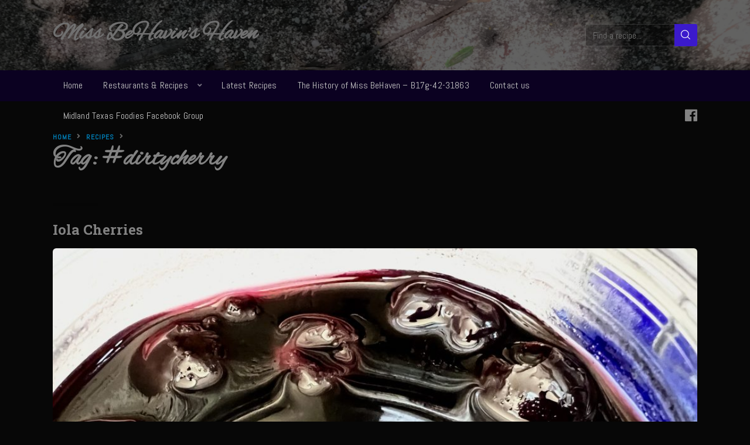

--- FILE ---
content_type: text/html; charset=UTF-8
request_url: https://missbehavinshaven.com/recipe-tag/dirty-cherry/
body_size: 325123
content:
<!DOCTYPE html>
<html lang="en-US" class="no-js">
<head>
	<meta charset="UTF-8">
		<meta name="viewport" content="width=device-width, minimum-scale=1, maximum-scale=1">
		<link rel="profile" href="http://gmpg.org/xfn/11">
		
<script>
    window.fbAsyncInit = function() {
        FB.init({
              appId      : 'https://www.facebook.com/groups/456588407852959',
              xfbml      : true,
              version    : 'v2.8'
        });
        FB.AppEvents.logPageView();
      };

      (function(d, s, id){
         var js, fjs = d.getElementsByTagName(s)[0];
         if (d.getElementById(id)) {return;}
         js = d.createElement(s); js.id = id;
         js.src = "//connect.facebook.net/en_US/sdk.js";
        fjs.parentNode.insertBefore(js, fjs);
       }(document, 'script', 'facebook-jssdk'));
</script>

<script>function doSaveRecipe() { var BO_HOST = 'https://www.bigoven.com'; var x = document.createElement('script'); x.type = 'text/javascript'; x.id ='boClipRecipeScript'; x.setAttribute('data-url', BO_HOST); x.src = BO_HOST + '/assets/noexpire/js/getrecipe.js?' + (new Date().getTime() / 100000); document.getElementsByTagName('head')[0].appendChild(x); }</script><meta name='robots' content='max-image-preview:large' />
<link rel="alternate" type="application/rss+xml" title="Miss BeHavin&#039;s Haven &raquo; Feed" href="https://missbehavinshaven.com/feed/" />
<link rel="alternate" type="application/rss+xml" title="Miss BeHavin&#039;s Haven &raquo; Comments Feed" href="https://missbehavinshaven.com/comments/feed/" />
<link rel="alternate" type="application/rss+xml" title="Miss BeHavin&#039;s Haven &raquo; #dirtycherry Tag Feed" href="https://missbehavinshaven.com/browse-recipes/recipe-tag/dirty-cherry/feed/" />

            <meta name="description" content="dirty cherry, flithy cherry, marinated cherries, Sammy Limes Margatini Bar">
            <meta property="og:type" content="website">
            <meta property="og:title" content="Iola Cherries">
            <meta property="og:description" content="dirty cherry, flithy cherry, marinated cherries, Sammy Limes Margatini Bar">
            <meta property="og:image" content="https://missbehavinshaven.com/wp-content/uploads/2023/01/Iola-Cherries-2000x1500.jpg">
            <meta property="og:locale" content="en_US">
            <meta property="og:url" content="https://missbehavinshaven.com/recipes/iola-cherries/"><link rel="amphtml" href="https://missbehavinshaven.com/recipes/iola-cherries/?amp"><meta property="fb:app_id" content="https://www.facebook.com/groups/456588407852959">
            <title>#dirtycherry / Miss BeHavin&#039;s Haven</title>
            <meta name="description" content="">
            <meta property="og:title" content="#dirtycherry">
            <meta property="og:description" content=""><style id='wp-img-auto-sizes-contain-inline-css' type='text/css'>
img:is([sizes=auto i],[sizes^="auto," i]){contain-intrinsic-size:3000px 1500px}
/*# sourceURL=wp-img-auto-sizes-contain-inline-css */
</style>
<style id='wp-emoji-styles-inline-css' type='text/css'>

	img.wp-smiley, img.emoji {
		display: inline !important;
		border: none !important;
		box-shadow: none !important;
		height: 1em !important;
		width: 1em !important;
		margin: 0 0.07em !important;
		vertical-align: -0.1em !important;
		background: none !important;
		padding: 0 !important;
	}
/*# sourceURL=wp-emoji-styles-inline-css */
</style>
<link rel='stylesheet' id='wp-block-library-css' href='https://missbehavinshaven.com/wp-includes/css/dist/block-library/style.min.css?ver=6.9' type='text/css' media='all' />
<style id='global-styles-inline-css' type='text/css'>
:root{--wp--preset--aspect-ratio--square: 1;--wp--preset--aspect-ratio--4-3: 4/3;--wp--preset--aspect-ratio--3-4: 3/4;--wp--preset--aspect-ratio--3-2: 3/2;--wp--preset--aspect-ratio--2-3: 2/3;--wp--preset--aspect-ratio--16-9: 16/9;--wp--preset--aspect-ratio--9-16: 9/16;--wp--preset--color--black: #000000;--wp--preset--color--cyan-bluish-gray: #abb8c3;--wp--preset--color--white: #ffffff;--wp--preset--color--pale-pink: #f78da7;--wp--preset--color--vivid-red: #cf2e2e;--wp--preset--color--luminous-vivid-orange: #ff6900;--wp--preset--color--luminous-vivid-amber: #fcb900;--wp--preset--color--light-green-cyan: #7bdcb5;--wp--preset--color--vivid-green-cyan: #00d084;--wp--preset--color--pale-cyan-blue: #8ed1fc;--wp--preset--color--vivid-cyan-blue: #0693e3;--wp--preset--color--vivid-purple: #9b51e0;--wp--preset--gradient--vivid-cyan-blue-to-vivid-purple: linear-gradient(135deg,rgb(6,147,227) 0%,rgb(155,81,224) 100%);--wp--preset--gradient--light-green-cyan-to-vivid-green-cyan: linear-gradient(135deg,rgb(122,220,180) 0%,rgb(0,208,130) 100%);--wp--preset--gradient--luminous-vivid-amber-to-luminous-vivid-orange: linear-gradient(135deg,rgb(252,185,0) 0%,rgb(255,105,0) 100%);--wp--preset--gradient--luminous-vivid-orange-to-vivid-red: linear-gradient(135deg,rgb(255,105,0) 0%,rgb(207,46,46) 100%);--wp--preset--gradient--very-light-gray-to-cyan-bluish-gray: linear-gradient(135deg,rgb(238,238,238) 0%,rgb(169,184,195) 100%);--wp--preset--gradient--cool-to-warm-spectrum: linear-gradient(135deg,rgb(74,234,220) 0%,rgb(151,120,209) 20%,rgb(207,42,186) 40%,rgb(238,44,130) 60%,rgb(251,105,98) 80%,rgb(254,248,76) 100%);--wp--preset--gradient--blush-light-purple: linear-gradient(135deg,rgb(255,206,236) 0%,rgb(152,150,240) 100%);--wp--preset--gradient--blush-bordeaux: linear-gradient(135deg,rgb(254,205,165) 0%,rgb(254,45,45) 50%,rgb(107,0,62) 100%);--wp--preset--gradient--luminous-dusk: linear-gradient(135deg,rgb(255,203,112) 0%,rgb(199,81,192) 50%,rgb(65,88,208) 100%);--wp--preset--gradient--pale-ocean: linear-gradient(135deg,rgb(255,245,203) 0%,rgb(182,227,212) 50%,rgb(51,167,181) 100%);--wp--preset--gradient--electric-grass: linear-gradient(135deg,rgb(202,248,128) 0%,rgb(113,206,126) 100%);--wp--preset--gradient--midnight: linear-gradient(135deg,rgb(2,3,129) 0%,rgb(40,116,252) 100%);--wp--preset--font-size--small: 13px;--wp--preset--font-size--medium: 20px;--wp--preset--font-size--large: 36px;--wp--preset--font-size--x-large: 42px;--wp--preset--spacing--20: 0.44rem;--wp--preset--spacing--30: 0.67rem;--wp--preset--spacing--40: 1rem;--wp--preset--spacing--50: 1.5rem;--wp--preset--spacing--60: 2.25rem;--wp--preset--spacing--70: 3.38rem;--wp--preset--spacing--80: 5.06rem;--wp--preset--shadow--natural: 6px 6px 9px rgba(0, 0, 0, 0.2);--wp--preset--shadow--deep: 12px 12px 50px rgba(0, 0, 0, 0.4);--wp--preset--shadow--sharp: 6px 6px 0px rgba(0, 0, 0, 0.2);--wp--preset--shadow--outlined: 6px 6px 0px -3px rgb(255, 255, 255), 6px 6px rgb(0, 0, 0);--wp--preset--shadow--crisp: 6px 6px 0px rgb(0, 0, 0);}:where(.is-layout-flex){gap: 0.5em;}:where(.is-layout-grid){gap: 0.5em;}body .is-layout-flex{display: flex;}.is-layout-flex{flex-wrap: wrap;align-items: center;}.is-layout-flex > :is(*, div){margin: 0;}body .is-layout-grid{display: grid;}.is-layout-grid > :is(*, div){margin: 0;}:where(.wp-block-columns.is-layout-flex){gap: 2em;}:where(.wp-block-columns.is-layout-grid){gap: 2em;}:where(.wp-block-post-template.is-layout-flex){gap: 1.25em;}:where(.wp-block-post-template.is-layout-grid){gap: 1.25em;}.has-black-color{color: var(--wp--preset--color--black) !important;}.has-cyan-bluish-gray-color{color: var(--wp--preset--color--cyan-bluish-gray) !important;}.has-white-color{color: var(--wp--preset--color--white) !important;}.has-pale-pink-color{color: var(--wp--preset--color--pale-pink) !important;}.has-vivid-red-color{color: var(--wp--preset--color--vivid-red) !important;}.has-luminous-vivid-orange-color{color: var(--wp--preset--color--luminous-vivid-orange) !important;}.has-luminous-vivid-amber-color{color: var(--wp--preset--color--luminous-vivid-amber) !important;}.has-light-green-cyan-color{color: var(--wp--preset--color--light-green-cyan) !important;}.has-vivid-green-cyan-color{color: var(--wp--preset--color--vivid-green-cyan) !important;}.has-pale-cyan-blue-color{color: var(--wp--preset--color--pale-cyan-blue) !important;}.has-vivid-cyan-blue-color{color: var(--wp--preset--color--vivid-cyan-blue) !important;}.has-vivid-purple-color{color: var(--wp--preset--color--vivid-purple) !important;}.has-black-background-color{background-color: var(--wp--preset--color--black) !important;}.has-cyan-bluish-gray-background-color{background-color: var(--wp--preset--color--cyan-bluish-gray) !important;}.has-white-background-color{background-color: var(--wp--preset--color--white) !important;}.has-pale-pink-background-color{background-color: var(--wp--preset--color--pale-pink) !important;}.has-vivid-red-background-color{background-color: var(--wp--preset--color--vivid-red) !important;}.has-luminous-vivid-orange-background-color{background-color: var(--wp--preset--color--luminous-vivid-orange) !important;}.has-luminous-vivid-amber-background-color{background-color: var(--wp--preset--color--luminous-vivid-amber) !important;}.has-light-green-cyan-background-color{background-color: var(--wp--preset--color--light-green-cyan) !important;}.has-vivid-green-cyan-background-color{background-color: var(--wp--preset--color--vivid-green-cyan) !important;}.has-pale-cyan-blue-background-color{background-color: var(--wp--preset--color--pale-cyan-blue) !important;}.has-vivid-cyan-blue-background-color{background-color: var(--wp--preset--color--vivid-cyan-blue) !important;}.has-vivid-purple-background-color{background-color: var(--wp--preset--color--vivid-purple) !important;}.has-black-border-color{border-color: var(--wp--preset--color--black) !important;}.has-cyan-bluish-gray-border-color{border-color: var(--wp--preset--color--cyan-bluish-gray) !important;}.has-white-border-color{border-color: var(--wp--preset--color--white) !important;}.has-pale-pink-border-color{border-color: var(--wp--preset--color--pale-pink) !important;}.has-vivid-red-border-color{border-color: var(--wp--preset--color--vivid-red) !important;}.has-luminous-vivid-orange-border-color{border-color: var(--wp--preset--color--luminous-vivid-orange) !important;}.has-luminous-vivid-amber-border-color{border-color: var(--wp--preset--color--luminous-vivid-amber) !important;}.has-light-green-cyan-border-color{border-color: var(--wp--preset--color--light-green-cyan) !important;}.has-vivid-green-cyan-border-color{border-color: var(--wp--preset--color--vivid-green-cyan) !important;}.has-pale-cyan-blue-border-color{border-color: var(--wp--preset--color--pale-cyan-blue) !important;}.has-vivid-cyan-blue-border-color{border-color: var(--wp--preset--color--vivid-cyan-blue) !important;}.has-vivid-purple-border-color{border-color: var(--wp--preset--color--vivid-purple) !important;}.has-vivid-cyan-blue-to-vivid-purple-gradient-background{background: var(--wp--preset--gradient--vivid-cyan-blue-to-vivid-purple) !important;}.has-light-green-cyan-to-vivid-green-cyan-gradient-background{background: var(--wp--preset--gradient--light-green-cyan-to-vivid-green-cyan) !important;}.has-luminous-vivid-amber-to-luminous-vivid-orange-gradient-background{background: var(--wp--preset--gradient--luminous-vivid-amber-to-luminous-vivid-orange) !important;}.has-luminous-vivid-orange-to-vivid-red-gradient-background{background: var(--wp--preset--gradient--luminous-vivid-orange-to-vivid-red) !important;}.has-very-light-gray-to-cyan-bluish-gray-gradient-background{background: var(--wp--preset--gradient--very-light-gray-to-cyan-bluish-gray) !important;}.has-cool-to-warm-spectrum-gradient-background{background: var(--wp--preset--gradient--cool-to-warm-spectrum) !important;}.has-blush-light-purple-gradient-background{background: var(--wp--preset--gradient--blush-light-purple) !important;}.has-blush-bordeaux-gradient-background{background: var(--wp--preset--gradient--blush-bordeaux) !important;}.has-luminous-dusk-gradient-background{background: var(--wp--preset--gradient--luminous-dusk) !important;}.has-pale-ocean-gradient-background{background: var(--wp--preset--gradient--pale-ocean) !important;}.has-electric-grass-gradient-background{background: var(--wp--preset--gradient--electric-grass) !important;}.has-midnight-gradient-background{background: var(--wp--preset--gradient--midnight) !important;}.has-small-font-size{font-size: var(--wp--preset--font-size--small) !important;}.has-medium-font-size{font-size: var(--wp--preset--font-size--medium) !important;}.has-large-font-size{font-size: var(--wp--preset--font-size--large) !important;}.has-x-large-font-size{font-size: var(--wp--preset--font-size--x-large) !important;}
/*# sourceURL=global-styles-inline-css */
</style>

<style id='classic-theme-styles-inline-css' type='text/css'>
/*! This file is auto-generated */
.wp-block-button__link{color:#fff;background-color:#32373c;border-radius:9999px;box-shadow:none;text-decoration:none;padding:calc(.667em + 2px) calc(1.333em + 2px);font-size:1.125em}.wp-block-file__button{background:#32373c;color:#fff;text-decoration:none}
/*# sourceURL=/wp-includes/css/classic-themes.min.css */
</style>
<link rel='stylesheet' id='contact-form-7-css' href='https://missbehavinshaven.com/wp-content/plugins/contact-form-7/includes/css/styles.css?ver=6.1.4' type='text/css' media='all' />
<link rel='stylesheet' id='cooked-essentials-css' href='https://missbehavinshaven.com/wp-content/plugins/cooked/assets/admin/css/essentials.min.css?ver=1.12.0' type='text/css' media='all' />
<link rel='stylesheet' id='cooked-icons-css' href='https://missbehavinshaven.com/wp-content/plugins/cooked/assets/css/icons.min.css?ver=1.12.0' type='text/css' media='all' />
<link rel='stylesheet' id='cooked-styling-css' href='https://missbehavinshaven.com/wp-content/plugins/cooked/assets/css/style.min.css?ver=1.12.0' type='text/css' media='all' />
<style id='cooked-styling-inline-css' type='text/css'>
/* Main Color */.cooked-button,.cooked-fsm .cooked-fsm-top,.cooked-fsm .cooked-fsm-mobile-nav,.cooked-fsm .cooked-fsm-mobile-nav a.cooked-active,.cooked-browse-search-button,.cooked-icon-loading,.cooked-progress span,.cooked-recipe-search .cooked-taxonomy-selected,.cooked-recipe-card-modern:hover .cooked-recipe-card-sep,.cooked-recipe-card-modern-centered:hover .cooked-recipe-card-sep { background:#3b1acc; }.cooked-timer-obj,.cooked-fsm a { color:#3b1acc; }/* Main Color Darker */.cooked-button:hover,.cooked-recipe-search .cooked-taxonomy-selected:hover,.cooked-browse-search-button:hover { background:#1b9371; }/* Dark Mode */.cooked-recipe-search .cooked-browse-select { background:rgba(255,255,255,0.075); box-shadow:inset 0 0 0 1px rgba(255,255,255,0.05); }.cooked-recipe-search .cooked-browse-select:hover { background:rgba(255,255,255,0.10); box-shadow:inset 0 0 0 1px rgba(255,255,255,0.05); }.cooked-recipe-search .cooked-browse-select-block { background:rgba(0,0,0,0.95); box-shadow:none; border-radius:5px; }.cooked-recipe-search input[type="text"] { background:rgba(0,0,0,0.25); border-color:rgba(255,255,255,0.15); }.cooked-recipe-search .cooked-sortby-wrap { background:rgba(255,255,255,0.10); }.cooked-recipe-search .cooked-sortby-wrap:hover { background:rgba(255,255,255,0.15); }.cooked-recipe-search .cooked-sortby-wrap > select { border-color:rgba(0,0,0,0.15); }.cooked-recipe-search .cooked-sortby-wrap > select > option { color:#333; }.cooked-recipe-grid .cooked-recipe-inside { background:rgba(0,0,0,0.25); box-shadow:none !important }.cooked-pagination-numbered > span { color:rgba(255,255,255,0.5); }.cooked-recipe-info span.cooked-print > a,.cooked-recipe-info span.cooked-fsm-button { color:rgba(255,255,255,0.5); }.cooked-recipe-info span.cooked-print > a:hover,.cooked-recipe-info span.cooked-fsm-button:hover { color:#fff; }.cooked-recipe-ingredients .cooked-ingredient-checkbox { border-color:rgba(255,255,255,0.25); }.cooked-recipe-ingredients .cooked-ingredient-checkbox:hover { border-color:rgba(255,255,255,0.5); }.cooked-nutrition-label { background:rgba(0,0,0,0.25); border:none; border-radius:5px; }.cooked-nutrition-label .cooked-nutrition-title { color:#fff; }body .cooked-nutrition-label .cooked-nut-hr { border-color:rgba(255,255,255,0.15); }body .cooked-nutrition-label dt.cooked-nut-spacer, body .cooked-nutrition-label dl.cooked-nut-spacer{ background:rgba(255,255,255,0.15); }body .cooked-nutrition-label dt,body .cooked-nutrition-label dl.cooked-nut-bottom dt,body .cooked-nutrition-label dl.cooked-nut-bottom dt:nth-last-child(2):nth-child(2n) { border-color:rgba(255,255,255,0.15); }.cooked-recipe-card { background:rgba(0,0,0,0.25); box-shadow:none !important; }.cooked-recipe-card-modern .cooked-recipe-card-sep, .cooked-recipe-card-modern-centered .cooked-recipe-card-sep { background:rgba(255,255,255,0.25); }.cooked-recipe-grid .cooked-recipe-image-empty { background:rgba(255,255,255,0.15); }.cooked-fsm { background:#000; color:#fff; }.cooked-fsm .cooked-fsm-ingredients { background:rgba(255,255,255,0.1); }.cooked-recipe .cooked-rating-stars > .cooked-rating-star.cooked-rating-star-empty,.cooked-recipe .cooked-ratable .cooked-rating-stars.cooked-user-rated > .cooked-rating-star.cooked-rating-star-empty { color:rgba(255,255,255,0.25); }
@media screen and ( max-width: 1000px ) {#cooked-timers-wrap { width:90%; margin:0 -45% 0 0; }.cooked-recipe-grid,.cooked-recipe-term-grid { margin:3% -1.5%; width: 103%; }.cooked-term-block.cooked-col-25,.cooked-recipe-grid.cooked-columns-3 .cooked-recipe,.cooked-recipe-grid.cooked-columns-4 .cooked-recipe,.cooked-recipe-grid.cooked-columns-5 .cooked-recipe,.cooked-recipe-grid.cooked-columns-6 .cooked-recipe { width: 47%; margin: 0 1.5% 3%; padding: 0; }}@media screen and ( max-width: 750px ) {.cooked-recipe-grid,.cooked-recipe-term-grid { margin:5% -2.5%; width:105%; }.cooked-term-block.cooked-col-25,.cooked-recipe-grid.cooked-columns-2 .cooked-recipe,.cooked-recipe-grid.cooked-columns-3 .cooked-recipe,.cooked-recipe-grid.cooked-columns-4 .cooked-recipe,.cooked-recipe-grid.cooked-columns-5 .cooked-recipe,.cooked-recipe-grid.cooked-columns-6 .cooked-recipe.cooked-recipe-grid .cooked-recipe { width:95%; margin:0 2.5% 5%; padding:0; }.cooked-recipe-info .cooked-left, .cooked-recipe-info .cooked-right { float:none; display:block; text-align:center; }.cooked-recipe-info > section.cooked-right > span, .cooked-recipe-info > section.cooked-left > span { margin:0.5rem 1rem 1rem; }.cooked-recipe-info > section.cooked-left > span:last-child, .cooked-recipe-info > span:last-child { margin-right:1rem; }.cooked-recipe-info > section.cooked-right > span:first-child { margin-left:1rem; }.cooked-recipe-search .cooked-fields-wrap { padding:0; display:block; }.cooked-recipe-search .cooked-fields-wrap > .cooked-browse-search { width:100%; max-width:100%; border-right:1px solid rgba(0,0,0,.15); margin:2% 0; }.cooked-recipe-search .cooked-fields-wrap.cooked-1-search-fields .cooked-browse-select-block { width:100%; left:0; }.cooked-recipe-search .cooked-fields-wrap > .cooked-field-wrap-select { display:block; width:100%; }.cooked-recipe-search .cooked-sortby-wrap { display:block; position:relative; width:68%; right:auto; top:auto; float:left; margin:0; }.cooked-recipe-search .cooked-sortby-wrap > select { position:absolute; width:100%; border:1px solid rgba(0,0,0,.15); }.cooked-recipe-search .cooked-browse-search-button { width:30%; right:auto; position:relative; display:block; float:right; }.cooked-recipe-search .cooked-browse-select-block { top:3rem; left:-1px; width:calc( 100% + 2px ) !important; border-radius:0 0 10px 10px; max-height:16rem; overflow:auto; transform:translate3d(0,-1px,0); }.cooked-recipe-search .cooked-fields-wrap.cooked-1-search-fields .cooked-browse-select-block { width:100%; padding:1.5rem; }.cooked-recipe-search .cooked-fields-wrap.cooked-2-search-fields .cooked-browse-select-block { width:100%; padding:1.5rem; }.cooked-recipe-search .cooked-fields-wrap.cooked-3-search-fields .cooked-browse-select-block { width:100%; padding:1.5rem; }.cooked-recipe-search .cooked-fields-wrap.cooked-4-search-fields .cooked-browse-select-block { width:100%; padding:1.5rem; }.cooked-recipe-search .cooked-browse-select-block { flex-wrap:wrap; max-height:20rem; }.cooked-recipe-search .cooked-browse-select-block .cooked-tax-column { width:100%; min-width:100%; padding:0 0 1.5rem; }.cooked-recipe-search .cooked-browse-select-block .cooked-tax-column > div { max-height:none; }.cooked-recipe-search .cooked-browse-select-block .cooked-tax-column:last-child { padding:0; }.cooked-recipe-search .cooked-fields-wrap.cooked-1-search-fields .cooked-browse-select-block .cooked-tax-column { width:100%; }.cooked-recipe-search .cooked-fields-wrap.cooked-2-search-fields .cooked-browse-select-block .cooked-tax-column { width:100%; }.cooked-recipe-search .cooked-fields-wrap.cooked-3-search-fields .cooked-browse-select-block .cooked-tax-column { width:100%; }.cooked-recipe-search .cooked-fields-wrap.cooked-4-search-fields .cooked-browse-select-block .cooked-tax-column { width:100%; }#cooked-timers-wrap { width:20rem; right:50%; margin:0 -10rem 0 0; transform:translate3d(0,11.2em,0); }#cooked-timers-wrap.cooked-multiples { margin:0; right:0; border-radius:10px 0 0 0; width:20rem; }#cooked-timers-wrap .cooked-timer-block { padding-left:3.25rem; }#cooked-timers-wrap .cooked-timer-block.cooked-visible { padding-top:1rem; line-height:1.5rem; padding-left:3.25rem; }#cooked-timers-wrap .cooked-timer-block .cooked-timer-step { font-size:0.9rem; }#cooked-timers-wrap .cooked-timer-block .cooked-timer-desc { font-size:1rem; padding:0; }#cooked-timers-wrap .cooked-timer-block .cooked-timer-obj { top:auto; right:auto; width:auto; font-size:1.5rem; line-height:2rem; }#cooked-timers-wrap .cooked-timer-block .cooked-timer-obj > i.cooked-icon { font-size:1.5rem; width:1.3rem; margin-right:0.5rem; }#cooked-timers-wrap .cooked-timer-block i.cooked-icon-times { line-height:1rem; font-size:1rem; top:1.4rem; left:1.2rem; }body.cooked-fsm-active #cooked-timers-wrap { bottom:0; }/* "Slide up" on mobile */.cooked-fsm { opacity:1; transform:scale(1); top:120%; }.cooked-fsm.cooked-active { top:0; }.cooked-fsm .cooked-fsm-mobile-nav { display:block; }.cooked-fsm .cooked-fsm-ingredients,.cooked-fsm .cooked-fsm-directions-wrap { padding:9rem 2rem 1rem; width:100%; display:none; left:0; background:#fff; }.cooked-fsm .cooked-fsm-ingredients.cooked-active,.cooked-fsm .cooked-fsm-directions-wrap.cooked-active { display:block; }.cooked-fsm .cooked-fsm-ingredients,.cooked-fsm .cooked-fsm-directions-wrap { background:#000; color:#fff; }.cooked-fsm {-webkit-transition: all 350ms cubic-bezier(0.420, 0.000, 0.150, 1.000);-moz-transition: all 350ms cubic-bezier(0.420, 0.000, 0.150, 1.000);-o-transition: all 350ms cubic-bezier(0.420, 0.000, 0.150, 1.000);transition: all 350ms cubic-bezier(0.420, 0.000, 0.150, 1.000);}}@media screen and ( max-width: 520px ) {.cooked-fsm .cooked-fsm-directions p { font-size:1rem; }.cooked-fsm .cooked-recipe-directions .cooked-heading { font-size:1.25rem; }#cooked-timers-wrap { width:100%; right:0; margin:0; border-radius:0; }.cooked-recipe-search .cooked-fields-wrap > .cooked-browse-search { margin:3% 0; }.cooked-recipe-search .cooked-sortby-wrap { width:67%; }}
/*# sourceURL=cooked-styling-inline-css */
</style>
<link rel='stylesheet' id='cooked-add-recipe-css-css' href='https://missbehavinshaven.com/wp-content/plugins/cooked-pro/modules/add-recipe/add-recipe.min.css?ver=1.9.0' type='text/css' media='all' />
<link rel='stylesheet' id='cooked-dropzone-css' href='https://missbehavinshaven.com/wp-content/plugins/cooked-pro/modules/dropzone/dropzone.min.css?ver=5.2.0' type='text/css' media='all' />
<link rel='stylesheet' id='cooked-interactions-css-css' href='https://missbehavinshaven.com/wp-content/plugins/cooked-pro/modules/interactions/interactions.min.css?ver=1.9.0' type='text/css' media='all' />
<link rel='stylesheet' id='cooked-list-styles-css-css' href='https://missbehavinshaven.com/wp-content/plugins/cooked-pro/modules/list-styles/list-styles.min.css?ver=1.9.0' type='text/css' media='all' />
<link rel='stylesheet' id='cooked-pagination-css-css' href='https://missbehavinshaven.com/wp-content/plugins/cooked-pro/modules/pagination/pagination.min.css?ver=1.9.0' type='text/css' media='all' />
<link rel='stylesheet' id='cooked-profiles-css-css' href='https://missbehavinshaven.com/wp-content/plugins/cooked-pro/modules/profiles/profiles.min.css?ver=1.9.0' type='text/css' media='all' />
<link rel='stylesheet' id='cooked-pro-general-css-css' href='https://missbehavinshaven.com/wp-content/plugins/cooked-pro/assets/css/general.min.css?ver=1.9.0' type='text/css' media='all' />
<style id='cooked-pro-general-css-inline-css' type='text/css'>
/* Front-end Fields */.cooked-fe-form input[type="password"]:focus,.cooked-fe-form input[type="email"]:focus,.cooked-fe-form input[type="tel"]:focus,.cooked-fe-form input[type="text"]:focus,.cooked-fe-form input[type="number"]:focus,.cooked-fe-form select:focus { border-color:#3b1acc !important; }/* Nutrition Label Color */#cooked-nutrition-label strong.cooked-nut-label { color:#3b1acc; }/* Embed Button */.cooked-button.cooked-embed-share { background:#3b1acc; }.cooked-button.cooked-embed-share:hover { background:#1b9371; }.cooked-sharing-actions.cooked-minimal-style .cooked-button.cooked-embed-share:hover { background:#1b9371; border-color:#1b9371; }/* Favorite Heart */.cooked-favorite-heart .cooked-icon { color:#d54e21; }.cooked-recipe-full .cooked-recipe-info .cooked-favorite .cooked-favorite-heart.cooked-is-favorite .cooked-icon,.cooked-recipe-full .cooked-recipe-info .cooked-favorite .cooked-favorite-heart.cooked-is-favorite:hover .cooked-icon { color:#d54e21; }/* Rating Stars */.cooked-rating-stars > .cooked-rating-star, .cooked-rating-stars > .cooked-rating-star:hover { color:#fdaf09; }.cooked-rating-stars > .cooked-rating-star.cooked-rating-star-empty,.cooked-ratable .cooked-rating-stars.cooked-user-rated > .cooked-rating-star.cooked-rating-star-empty { color:rgba(0,0,0,0.25); }.cooked-ratable .cooked-rating-stars.cooked-user-rated > .cooked-rating-star { color:#ed8a00; }.cooked-ratable .cooked-rating-stars > .cooked-rating-star:hover ~ .cooked-rating-star,.cooked-ratable .cooked-rating-stars > .cooked-rating-star:hover ~ .cooked-rating-star.cooked-rating-star-empty,.cooked-ratable .cooked-rating-stars > .cooked-rating-star.cooked-rating-star-empty:hover,.cooked-ratable .cooked-rating-stars > .cooked-rating-star.cooked-rating-star-empty:hover ~ .cooked-rating-star,.cooked-ratable .cooked-rating-stars > .cooked-rating-star.cooked-rating-star-empty:hover ~ .cooked-rating-star.cooked-rating-star-empty { color:#ed8a00 !important; }.cooked-ratable .cooked-rating-stars:hover > .cooked-rating-star,.cooked-ratable .cooked-rating-stars:hover > .cooked-rating-star.cooked-rating-star-empty { color:rgba(0,0,0,0.35); }.cooked-ratable .cooked-rating-stars > .cooked-rating-star:hover,.cooked-ratable .cooked-rating-stars > .cooked-rating-star.cooked-rating-star-empty:hover { color:#ed8a00 !important; }.cooked-recipe-full .cooked-ratable .cooked-rating-stars:hover > .cooked-rating-star:hover { color:#ed8a00 !important; }.cooked-recipe-info .cooked-current-rating { background:#fdaf09; }/* Rating Thumbs */.cooked-rating-thumb.cooked-is-selected .cooked-icon-thumbs-up-solid,.cooked-rating-thumb.cooked-is-selected .cooked-icon-thumbs-up-solid:hover,.cooked-recipe-full .cooked-rating-thumb.cooked-is-selected .cooked-icon-thumbs-up-solid:hover { color:#1491ff; }.cooked-rating-thumb.cooked-is-selected .cooked-icon-thumbs-down-solid,.cooked-rating-thumb.cooked-is-selected .cooked-icon-thumbs-down-solid:hover,.cooked-recipe-full .cooked-rating-thumb.cooked-is-selected .cooked-icon-thumbs-down-solid:hover { color:#d54e21; }/* Secondary Buttons */.dropzone .dz-preview .dz-progress .dz-upload { background:#1491ff; }.dropzone:hover { border-color:#1491ff; }#cooked-directions-builder .cooked-direction-block > .cooked-direction-image:hover { border-color:#1491ff; }#cooked-directions-builder .cooked-direction-block > .cooked-direction-image:hover:before { color:#1491ff; }.dropzone.dz-drag-hover { border-color:#1491ff; }.cooked-button.cooked-secondary-button { background:#1491ff; }.cooked-button.cooked-secondary-button:hover { background:#117bd8; }/* Fitness Colors */.cooked-donut .ct-series-a .ct-slice-donut-solid { fill:#228edd;}.cooked-donut .ct-series-b .ct-slice-donut-solid { fill:#33bf99; }.cooked-donut .ct-series-c .ct-slice-donut-solid { fill:#fb5d3b; }.cooked-recipe-fitness .cooked-recipe .cooked-recipe-fitness-report .cooked-fitness-report-fat { background:#228edd; }.cooked-recipe-fitness .cooked-recipe .cooked-recipe-fitness-report .cooked-fitness-report-carbs { background:#33bf99; }.cooked-recipe-fitness .cooked-recipe .cooked-recipe-fitness-report .cooked-fitness-report-protein { background:#fb5d3b; }/* Dark Mode */.cooked-fe-form input[type="email"], .cooked-fe-form input[type="number"], .cooked-fe-form input[type="password"], .cooked-fe-form input[type="tel"], .cooked-fe-form input[type="text"], .cooked-fe-form select, .cooked-fe-form textarea,#cooked-ingredients-builder .cooked-ingredient-block input[type="number"], #cooked-ingredients-builder .cooked-ingredient-block input[type="text"], #cooked-ingredients-builder .cooked-ingredient-block select,#cooked-directions-builder .cooked-direction-block textarea { background:rgba(0,0,0,0.25); border-color:rgba(255,255,255,0.15); }.cooked-fe-form input[readonly] { color:rgba(255,255,255,0.5); }.cooked-recipe-modern .cooked-recipe-wrap { background:rgba(0,0,0,0.25); box-shadow:none !important; }.cooked-recipe-manage .cooked-recipe,.cooked-recipe-compact .cooked-recipe { border-top-color:rgba(255,255,255,0.1); }.cooked-button.cooked-edit-button i.cooked-icon { color:rgba(255,255,255,0.75) !important; }.cooked-button.cooked-edit-button { border-color:rgba(255,255,255,0.1); color:rgba(255,255,255,0.75) !important; font-weight:400; }.cooked-button.cooked-edit-button:hover { border-color:rgba(255,255,255,0.15); background:rgba(255,255,255,0.1); color:#fff !important; }.cooked-button.cooked-delete-button { border-color:rgba(255,255,255,0.1); font-weight:400; }.cooked-confirm-block strong { font-weight:400; }.dropzone { border-color:rgba(255,255,255,0.15); }.dropzone .dz-note,#cooked-fe-ingredients .cooked-ingredient-headers span,#cooked-fe-nutrition .cooked-nut-fields label { color:rgba(255,255,255,0.5); }.cooked-fe-form .cooked-field.cooked-row-extra-padding,.cooked-fe-form .cooked-field.cooked-submit-wrap { border-color:rgba(255,255,255,0.1); }#cooked-ingredients-builder .cooked-ingredient-block .cooked-delete-ingredient .cooked-icon,#cooked-directions-builder .cooked-direction-block .cooked-delete-direction .cooked-icon { color:rgba(255,255,255,0.25); }#cooked-ingredients-builder .cooked-ingredient-block:hover,#cooked-directions-builder .cooked-direction-block:hover,#cooked-ingredients-builder .cooked-ingredient-block.ui-sortable-helper,#cooked-directions-builder .cooked-direction-block.ui-sortable-helper,#cooked-ingredients-builder .cooked-ingredient-block.ui-sortable-placeholder,#cooked-directions-builder .cooked-direction-block.ui-sortable-placeholder { background:rgba(255,255,255,0.1); }#cooked-nutrition-label { background:rgba(0,0,0,0.25); border:none; border-radius:5px; }#cooked-nutrition-label .cooked-h2 { color:#fff; }body #cooked-nutrition-label .cooked-nut-hr { border-color:rgba(255,255,255,0.15); }body #cooked-nutrition-label dt.cooked-nut-spacer { background:rgba(255,255,255,0.15); }body #cooked-nutrition-label dt,body #cooked-nutrition-label dl.cooked-nut-bottom dt,body #cooked-nutrition-label dl.cooked-nut-bottom dt:nth-last-child(2):nth-child(2n) { border-color:rgba(255,255,255,0.15); }
@media screen and ( max-width: 1000px ) {.cooked-recipe-modern { margin:3% -1.5%; width: 103%; }.cooked-recipe-modern.cooked-columns-3 .cooked-recipe,.cooked-recipe-modern.cooked-columns-4 .cooked-recipe,.cooked-recipe-modern.cooked-columns-5 .cooked-recipe,.cooked-recipe-modern.cooked-columns-6 .cooked-recipe { width:47%; margin:0 1.5% 3%; padding:0; }.cooked-recipe-fitness { margin:3% -1.5%; width: 103%; }.cooked-recipe-fitness.cooked-columns-3 .cooked-recipe,.cooked-recipe-fitness.cooked-columns-4 .cooked-recipe,.cooked-recipe-fitness.cooked-columns-5 .cooked-recipe,.cooked-recipe-fitness.cooked-columns-6 .cooked-recipe { width:47%; margin:0 1.5% 3%; padding:0; }}@media screen and ( max-width: 750px ) {.cooked-recipe-grid .cooked-recipe-info .cooked-left > span { float:left; }.cooked-recipe-grid .cooked-recipe-info .cooked-right > span { float:right; }.cooked-recipe-grid .cooked-recipe-info .cooked-left > span,.cooked-recipe-grid .cooked-recipe-info .cooked-right > span { text-align:left; }.cooked-recipe-modern .cooked-recipe-info .cooked-left > span { float:left; }.cooked-recipe-modern .cooked-recipe-info .cooked-right > span { float:right; }.cooked-recipe-modern .cooked-recipe-info .cooked-left > span,.cooked-recipe-modern .cooked-recipe-info .cooked-right > span { text-align:left; }.cooked-recipe-modern { margin:5% -2.5%; width:105%; }.cooked-recipe-modern.cooked-columns-2 .cooked-recipe,.cooked-recipe-modern.cooked-columns-3 .cooked-recipe,.cooked-recipe-modern.cooked-columns-4 .cooked-recipe,.cooked-recipe-modern.cooked-columns-5 .cooked-recipe,.cooked-recipe-modern.cooked-columns-6 .cooked-recipe.cooked-recipe-modern .cooked-recipe { width:95%; margin:0 2.5% 5%; padding:0; }.cooked-recipe-fitness .cooked-recipe-info .cooked-left { float:left; }.cooked-recipe-fitness .cooked-recipe-info .cooked-right { float:right; }.cooked-recipe-fitness .cooked-recipe-info > section.cooked-right > span,.cooked-recipe-fitness .cooked-recipe-info > section.cooked-left > span { margin:0; }.cooked-recipe-fitness { margin:5% -2.5%; width:105%; }.cooked-recipe-fitness.cooked-columns-2 .cooked-recipe,.cooked-recipe-fitness.cooked-columns-3 .cooked-recipe,.cooked-recipe-fitness.cooked-columns-4 .cooked-recipe,.cooked-recipe-fitness.cooked-columns-5 .cooked-recipe,.cooked-recipe-fitness.cooked-columns-6 .cooked-recipe.cooked-recipe-fitness .cooked-recipe { width:95%; margin:0 2.5% 5%; padding:0; }.cooked-recipe-full .cooked-recipe-name,body .cooked-recipe-full .cooked-recipe .cooked-recipe-excerpt { max-width:100%; }.cooked-recipe-full .cooked-recipe-name { font-size:1.5em; }body .cooked-recipe-full .cooked-recipe p { font-size:0.9em !important; }.cooked-recipe-full .cooked-recipe-content { width:80%; }.cooked-fe-form .cooked-field.cooked-field-column-25 select { margin:0; }.cooked-fe-form .cooked-field.cooked-field-column-25 { width:50%; }.cooked-fe-form .cooked-field.cooked-field-column-25:nth-child(2n+2),.cooked-fe-form .cooked-field.cooked-field-column-25:nth-child(4n+4) { width:48%; padding:0; }}@media screen and ( max-width: 520px ) {.cooked-recipe-compact .cooked-recipe-inside { width:70%; }.cooked-recipe-compact .cooked-recipe-inside.cooked-no-rating { width:90%; }.cooked-recipe-compact .cooked-recipe-info-wrap { width:30%; }.cooked-recipe-compact .cooked-recipe-thumb-wrap { display:none; }.cooked-recipe-full .cooked-recipe-name { font-size:1.25em; }body .cooked-recipe-full .cooked-recipe { margin-bottom:1em; }body .cooked-recipe-full .cooked-recipe p { font-size:0.9em !important; }.cooked-recipe-full .cooked-recipe-inside { float:none; width:100%; border-radius:0; text-align:center; top:auto; bottom:0; box-shadow:none; background:rgba(255,255,255,0.8) }.cooked-recipe-full .cooked-recipe-wrap { min-height:inherit; height:auto; }.cooked-recipe-full .cooked-recipe-content { margin:10px; width:auto; }.cooked-fe-form .cooked-field.cooked-field-column-25,.cooked-fe-form .cooked-field.cooked-field-column-33 { width:100%; padding:0; }.cooked-fe-form .cooked-field.cooked-field-column-33:nth-child(3n+3),.cooked-fe-form .cooked-field.cooked-field-column-25:nth-child(2n+2),.cooked-fe-form .cooked-field.cooked-field-column-25:nth-child(4n+4) { width:100%; }}
/*# sourceURL=cooked-pro-general-css-inline-css */
</style>
<link rel='stylesheet' id='cooked-pro-chartist-css' href='https://missbehavinshaven.com/wp-content/plugins/cooked-pro/assets/chartist/chartist.min.css?ver=1.9.0' type='text/css' media='all' />
<link rel='stylesheet' id='bx_fw_styles-css' href='https://missbehavinshaven.com/wp-content/themes/basil/_framework/css/bx-fw.css?ver=2.0.8' type='text/css' media='all' />
<link rel='stylesheet' id='bx-font-awesome-css' href='https://missbehavinshaven.com/wp-content/themes/basil/_theme/css/fontawesome-all.min.css?ver=5.4.1' type='text/css' media='all' />
<link rel='stylesheet' id='bx_theme_styles-css' href='https://missbehavinshaven.com/wp-content/themes/basil/_theme/css/theme.min.css?ver=2.0.8' type='text/css' media='all' />
<link rel='stylesheet' id='bx_responsive_styles-css' href='https://missbehavinshaven.com/wp-content/themes/basil/_theme/css/responsive.css?ver=2.0.8' type='text/css' media='all' />
<link rel='stylesheet' id='basil_slick_css-css' href='https://missbehavinshaven.com/wp-content/themes/basil/_theme/scripts/vendor/slick/slick.css?ver=2.0.8' type='text/css' media='all' />
<link rel='stylesheet' id='basil_slick_css_theme-css' href='https://missbehavinshaven.com/wp-content/themes/basil/_theme/scripts/vendor/slick/slick-theme.css?ver=2.0.8' type='text/css' media='all' />
<script type="text/javascript" src="https://missbehavinshaven.com/wp-includes/js/jquery/jquery.min.js?ver=3.7.1" id="jquery-core-js"></script>
<script type="text/javascript" src="https://missbehavinshaven.com/wp-includes/js/jquery/jquery-migrate.min.js?ver=3.4.1" id="jquery-migrate-js"></script>
<script type="text/javascript" src="https://missbehavinshaven.com/wp-content/plugins/cooked-pro/assets/chartist/chartist.min.js?ver=1.9.0" id="cooked-pro-chartist-js"></script>
<link rel="https://api.w.org/" href="https://missbehavinshaven.com/wp-json/" /><link rel="EditURI" type="application/rsd+xml" title="RSD" href="https://missbehavinshaven.com/xmlrpc.php?rsd" />
<meta name="generator" content="WordPress 6.9" />
<style type="text/css">

		/* Background Color */
		body { background-color:#070707; }
		/* Default Font */
		html { font-size:16px; }
		html, body, input, button, select, textarea {
			font-family:"Abel",-apple-system,BlinkMacSystemFont,"Segoe UI",Roboto,Oxygen-Sans,Ubuntu,Cantarell,"Helvetica Neue",sans-serif;		}

		/* Main Content */
		#basil-main { background-color:#070707; }
		#basil-homepage-widgets .widget { background-color:#070707; }
		#basil-main { color:#cecece; }
		a { color:#0083be; }
		#basil-slider .basil-slider-slides .slick-slide .single-slide:hover .slide-line { background:#0083be; }
		a:hover { color:#333333; }
		h1 { color:#828282; }
		h2, #reply-title, .basil-column-content-widget .basil-column-content-title { color:#333333; }
		h3 { color:#333333; }
		h4 { color:#333333; }
		h5 { color:#333333; }
		h6 { color:#333333; }
		legend { color:#333333; }
		h2.widget-title { color:#cecece; }
		#basil-main h2.entry-title { color:#828282; }

		/* Other Fonts */
		body h1, .basil-parallax-widget .basil-parallax-title, .basil-recipes-widget .basil-recipes-title, .basil-blog-posts-widget .basil-blog-posts-title { font-family:"Alex Brush",-apple-system,BlinkMacSystemFont,"Segoe UI",Roboto,Oxygen-Sans,Ubuntu,Cantarell,"Helvetica Neue",sans-serif; }body h2, #reply-title, .basil-column-content-widget .basil-column-content-title { font-family:"Roboto Slab",-apple-system,BlinkMacSystemFont,"Segoe UI",Roboto,Oxygen-Sans,Ubuntu,Cantarell,"Helvetica Neue",sans-serif; }body h3 { font-family:"Roboto",-apple-system,BlinkMacSystemFont,"Segoe UI",Roboto,Oxygen-Sans,Ubuntu,Cantarell,"Helvetica Neue",sans-serif; }body h4 { font-family:"Roboto",-apple-system,BlinkMacSystemFont,"Segoe UI",Roboto,Oxygen-Sans,Ubuntu,Cantarell,"Helvetica Neue",sans-serif; }body h5 { font-family:"Roboto",-apple-system,BlinkMacSystemFont,"Segoe UI",Roboto,Oxygen-Sans,Ubuntu,Cantarell,"Helvetica Neue",sans-serif; }body h6 { font-family:"Roboto",-apple-system,BlinkMacSystemFont,"Segoe UI",Roboto,Oxygen-Sans,Ubuntu,Cantarell,"Helvetica Neue",sans-serif; }
		/* Slider */
		#basil-slider { background:#222222; }
		#basil-slider .basil-slider-bgs { opacity:0.2; filter:grayscale(1); }
		#basil-slider .basil-slider-bgs .slick-track > div { filter:blur(0px); }
		#basil-slider .basil-slider-title { font-size:2.5rem; line-height:3.25rem; color:#ffffff; padding:50px 0 0; }
		#basil-slider .basil-slider-subheading { font-size:1.25rem; line-height:2rem; color:#ffffff; }
		#basil-slider .basil-slider-slides .slick-slide { margin:60px 20px; }
		#basil-slider .basil-slider-title a, #basil-slider .basil-slider-subheading a { color:#0abe5f; }
		#basil-slider .basil-slider-title a:hover { color:#ffffff; }
		#basil-slider .basil-slider-subheading a:hover { color:#ffffff; }

		
		@media screen and ( max-width: 960px ) {
			#basil-slider .basil-slider-title { font-size:2.00rem; line-height:2.75rem; }
	    	#basil-slider .basil-slider-subheading { font-size:1.00rem; line-height:1.75rem; }
		}

		/* Headings */
		#basil-main h1.entry-title,
		.basil-page-banner h1.entry-title,
		#basil-wrapper article.hentry h1 { font-size:2.8rem; line-height:3.3rem; }
		#basil-wrapper article.hentry h2, #reply-title, .basil-column-content-widget .basil-column-content-title { font-size:1.5rem; line-height:2rem; }
		#basil-wrapper article.hentry h3 { font-size:1.2rem; line-height:1.7rem; }
		#basil-wrapper article.hentry h4 { font-size:1.1rem; line-height:1.6rem; }
		#basil-wrapper article.hentry h5 { font-size:1rem; line-height:1.5rem; }
		#basil-wrapper article.hentry h6 { font-size:0.9rem; line-height:1.4rem; }

		/* Buttons */
		button,.bx-button,input[type="submit"], .nav-links > a { background:#0dbe5f !important; color:#ffffff !important; }
		button:hover,.bx-button:hover,input[type="submit"]:hover, .nav-links > a:hover { background:#008466 !important; color:#ffffff !important; }
		button.bx-button-alt,.bx-button.bx-button-alt,input[type="submit"].bx-button-alt { background:#333333 !important; color:#ffffff !important; }
		button.bx-button-alt:hover,.bx-button.bx-button-alt:hover,input[type="submit"].bx-button-alt:hover { background:#000000 !important; color:#ffffff !important; }
		.bx-button.bx-button-bordered { background:transparent !important; color:#0dbe5f !important; border:2px solid #0dbe5f !important; }
		.bx-button.bx-button-bordered:hover { background:#0dbe5f !important; color:#ffffff !important; border:2px solid #0dbe5f; }

		/* Audio Player Controls */
		body .mejs-controls .mejs-time-rail .mejs-time-current { background:#0dbe5f; }
		.mejs-button button:hover { background:transparent url(https://missbehavinshaven.com/wp-includes//js/mediaelement/mejs-controls.svg) !important; }

		/* Blog */
		#basil-main article.hentry:hover:before { background:#0dbe5f; }
		#basil-main .post-thumbnail img { border-radius:6px; }

		
		
		/* Footer */
		#basil-footer { color:#888888; background-color:#111111; }
		#basil-footer a { color:#888888; }
		#basil-footer a:hover { color:#ed5e4e; }
		#basil-footer .basil-footer-widgets, #basil-footer .basil-footer-widgets h2.widget-title { color:#ffffff; }
		#basil-footer .basil-footer-widgets a { color:#392ba5; }
		#basil-footer .basil-footer-widgets a:hover { color:#ffffff; }
		#basil-footer .basil-footer-widgets input, #basil-footer .basil-footer-widgets select { color:#000; }

		/* Content Sizing (No Sidebar) */
		
		#basil-header {
			background-color:#333333;
			min-height:120px;
			max-height:120px;
			height:120px;
		}

		#basil-header .basil-shell {
			min-height:120px;
			max-height:120px;
			height:120px;
		}

		#wp-custom-header { overflow:hidden; }

		#wp-custom-header,
		#basil-header-wrapper {
			min-height:120px;
			max-height:120px;
			height:120px;
		}

		body.home #wp-custom-header {
			min-height:0;
			max-height:100%;
			height:auto;
		}

		body.basil-header-transparent #basil-header { background:transparent; }
		h1#basil-logo a, h1#basil-logo a:hover { color:#707070; }

		
		
		/* Nav */
		#basil-nav-wrapper { background-color:#0b0121; }
		#basil-nav a, #basil-nav > div > ul li.menu-item-has-children::after { color:#c4c4c4; }
		#basil-nav > div > ul > li:hover > a, #basil-nav > div > ul > li.current-menu-item > a, #basil-nav > div > ul > li.current_page_parent > a { background:#0f5959; color:#ffffff; }
		#basil-nav-wrapper .bx-social-icon { color:#ffffff; }

		/* Nav Dropdowns */
		#basil-nav > div > ul > li ul { background-color:#157c6f; }
		#basil-nav > div > ul > li ul a { color:#ffffff; }
		#basil-nav > div > ul > li ul a:hover { color:#ffffff; }

		/* Nav Search */
		#basil-nav .search-form .search-field { border-color:#c4c4c4; color:#ffffff; }
		#basil-nav .search-form .search-field::-webkit-input-placeholder { color:#c4c4c4; }
		#basil-nav .search-form .search-field::-moz-placeholder { color:#c4c4c4; }
		#basil-nav .search-form .search-field:-ms-input-placeholder { color:#c4c4c4; }
		#basil-nav .search-form .search-field:-moz-placeholder { color:#c4c4c4; }
		#basil-nav .search-form .search-field::placeholder { color:#c4c4c4; }
		#basil-nav .search-form .search-submit { color:#c4c4c4; background-color:#0b0121; }
		#basil-nav .search-form .search-submit:hover { color:#c4c4c4; background-color:#0f5959; }

		/* Mobile Nav */
		.js .bx-nav-collapse { background:#ffffff; }
		.boxytheme-mobile-nav > li a { color:#333333; }

		/* Page Banner */
		.basil-page-banner .entry-title, .basil-page-banner .bx-breadcrumbs, .basil-page-banner .bx-breadcrumbs a { color:#ffffff; }
		.basil-banner-overlay { background-color:#333333; opacity:0.8; }

		/* Page Thumbnail Style */
		
	</style><script src="https://ajax.googleapis.com/ajax/libs/webfont/1.6.16/webfont.js"></script>
		<script>
		  WebFont.load({
		    google: {
		      families: ['Abel:100,200,300,400,500,600,700','Alex Brush:100,200,300,400,500,600,700','Roboto Slab:100,200,300,400,500,600,700','Roboto:100,200,300,400,500,600,700','Roboto:100,200,300,400,500,600,700','Roboto:100,200,300,400,500,600,700','Roboto:100,200,300,400,500,600,700',]
		    }
		  });
		</script><meta name="generator" content="Elementor 3.30.2; features: additional_custom_breakpoints; settings: css_print_method-external, google_font-enabled, font_display-auto">
<style type="text/css">.recentcomments a{display:inline !important;padding:0 !important;margin:0 !important;}</style>			<style>
				.e-con.e-parent:nth-of-type(n+4):not(.e-lazyloaded):not(.e-no-lazyload),
				.e-con.e-parent:nth-of-type(n+4):not(.e-lazyloaded):not(.e-no-lazyload) * {
					background-image: none !important;
				}
				@media screen and (max-height: 1024px) {
					.e-con.e-parent:nth-of-type(n+3):not(.e-lazyloaded):not(.e-no-lazyload),
					.e-con.e-parent:nth-of-type(n+3):not(.e-lazyloaded):not(.e-no-lazyload) * {
						background-image: none !important;
					}
				}
				@media screen and (max-height: 640px) {
					.e-con.e-parent:nth-of-type(n+2):not(.e-lazyloaded):not(.e-no-lazyload),
					.e-con.e-parent:nth-of-type(n+2):not(.e-lazyloaded):not(.e-no-lazyload) * {
						background-image: none !important;
					}
				}
			</style>
			<style type="text/css" id="custom-background-css">
body.custom-background { background-color: #070707; }
</style>
	</head>


<body class="archive tax-cp_recipe_tags term-dirty-cherry term-411 custom-background wp-theme-basil basil-full basil-header-has-search elementor-default elementor-kit-2934">

<div id="basil-wrapper">

	<div id="basil-header-wrapper">

		
		<div id="wp-custom-header" class="wp-custom-header"><img fetchpriority="high" src="https://missbehavinshaven.com/wp-content/uploads/2022/01/cropped-Header.png" width="1500" height="253" alt="" srcset="https://missbehavinshaven.com/wp-content/uploads/2022/01/cropped-Header.png 1500w, https://missbehavinshaven.com/wp-content/uploads/2022/01/cropped-Header-300x51.png 300w, https://missbehavinshaven.com/wp-content/uploads/2022/01/cropped-Header-1024x173.png 1024w, https://missbehavinshaven.com/wp-content/uploads/2022/01/cropped-Header-768x130.png 768w, https://missbehavinshaven.com/wp-content/uploads/2022/01/cropped-Header-1400x236.png 1400w" sizes="(max-width: 1500px) 100vw, 1500px"></div>
		<header id="basil-header" class="basil-header-has-background">

			<div class="basil-shell">

				<div class="basil-header-left"><h1 id="basil-logo" class="custom-logo-link"><a href="https://missbehavinshaven.com">Miss BeHavin&#039;s Haven</a></h1></div>
				<div class="basil-header-right"><div class="basil-header-right-content"><div class="basil-search-cooked"><section class="cooked-recipe-search cooked-clearfix cooked-search-compact cooked-search-no-sorting cooked-search-no-browse"><form action="https://missbehavinshaven.com/browse-recipes/" method="get"><input type="hidden" name="page_id" value="124"><div class="cooked-fields-wrap cooked-2-search-fields"><input aria-label="Find a recipe..." class="cooked-browse-search" type="text" name="cooked_search_s" value="" placeholder="Find a recipe..." /><a aria-label="Search" href="#" class="cooked-browse-search-button"><i class="cooked-icon cooked-icon-search"></i></a></div></form></section></div></div></div>
			</div>

							<nav class="bx-nav-collapse"><ul id="menu-main-menu" class="basil-mobile-nav menu"><li id="menu-item-2313" class="menu-item menu-item-type-post_type menu-item-object-page menu-item-home menu-item-2313"><a href="https://missbehavinshaven.com/">Home</a></li>
<li id="menu-item-2329" class="menu-item menu-item-type-post_type menu-item-object-page menu-item-has-children menu-item-2329"><a href="https://missbehavinshaven.com/browse-recipes/">Restaurants &#038; Recipes</a>
<ul class="sub-menu">
	<li id="menu-item-2322" class="menu-item menu-item-type-custom menu-item-object-custom menu-item-has-children menu-item-2322"><a href="#">Restaurants</a>
	<ul class="sub-menu">
		<li id="menu-item-2488" class="menu-item menu-item-type-taxonomy menu-item-object-cp_recipe_category menu-item-has-children menu-item-2488"><a href="https://missbehavinshaven.com/browse-recipes/recipe-category/sams-chop-house">Sam&#8217;s Chop House</a>
		<ul class="sub-menu">
			<li id="menu-item-3462" class="menu-item menu-item-type-post_type menu-item-object-cp_recipe menu-item-3462"><a href="https://missbehavinshaven.com/recipes/beef-bourguignon-classic-preparation/">Beef Bourguignon Classic Preparation</a></li>
			<li id="menu-item-3928" class="menu-item menu-item-type-post_type menu-item-object-cp_recipe menu-item-3928"><a href="https://missbehavinshaven.com/recipes/ribeye-el-paseo-2/">Ribeye El Paseo</a></li>
			<li id="menu-item-2493" class="menu-item menu-item-type-post_type menu-item-object-cp_recipe menu-item-2493"><a href="https://missbehavinshaven.com/recipes/filet-au-poivre-with-sherry-mushroom-cream-sauce/">Filet au Poivre with Sherry Mushroom Cream Sauce</a></li>
			<li id="menu-item-2555" class="menu-item menu-item-type-post_type menu-item-object-cp_recipe menu-item-2555"><a href="https://missbehavinshaven.com/recipes/newman-farms-bone-in-pork-ribeye/">Newman Farms Bone-in Pork Ribeye</a></li>
			<li id="menu-item-2466" class="menu-item menu-item-type-post_type menu-item-object-cp_recipe menu-item-2466"><a href="https://missbehavinshaven.com/recipes/alden-bridge-blackberry-vinaigrette/">Alden Bridge Blackberry Vinaigrette</a></li>
			<li id="menu-item-2491" class="menu-item menu-item-type-post_type menu-item-object-cp_recipe menu-item-2491"><a href="https://missbehavinshaven.com/recipes/asparagus-hearts-of-palm-salad/">Asparagus Hearts of Palm Salad</a></li>
			<li id="menu-item-3002" class="menu-item menu-item-type-post_type menu-item-object-cp_recipe menu-item-3002"><a href="https://missbehavinshaven.com/recipes/black-eyeds/">Black Eyeds</a></li>
			<li id="menu-item-2710" class="menu-item menu-item-type-post_type menu-item-object-cp_recipe menu-item-2710"><a href="https://missbehavinshaven.com/recipes/cayenne-fettuccine/">Cayenne Fettuccine©</a></li>
			<li id="menu-item-3060" class="menu-item menu-item-type-post_type menu-item-object-cp_recipe menu-item-3060"><a href="https://missbehavinshaven.com/recipes/chop-house-mushrooms/">Chop House Mushrooms</a></li>
			<li id="menu-item-3582" class="menu-item menu-item-type-post_type menu-item-object-cp_recipe menu-item-3582"><a href="https://missbehavinshaven.com/recipes/classic-chefs-mashed-potatoes/">Classic Chef’s Mashed Potatoes</a></li>
			<li id="menu-item-2977" class="menu-item menu-item-type-post_type menu-item-object-cp_recipe menu-item-2977"><a href="https://missbehavinshaven.com/recipes/creme-fraiche/">Crème Fraiche (French Sour Cream)</a></li>
			<li id="menu-item-4255" class="menu-item menu-item-type-post_type menu-item-object-cp_recipe menu-item-4255"><a href="https://missbehavinshaven.com/recipes/duck-a-lorange/">Duck a l’Orange</a></li>
			<li id="menu-item-3420" class="menu-item menu-item-type-post_type menu-item-object-cp_recipe menu-item-3420"><a href="https://missbehavinshaven.com/recipes/garlic-blu-cheese-compound-butter/">Garlic Blu Cheese Compound Butter</a></li>
			<li id="menu-item-3025" class="menu-item menu-item-type-post_type menu-item-object-cp_recipe menu-item-3025"><a href="https://missbehavinshaven.com/recipes/bayou-sams-counter-seasoning-2/">Sam’s Chop House Counter Seasoning</a></li>
			<li id="menu-item-3576" class="menu-item menu-item-type-post_type menu-item-object-cp_recipe menu-item-3576"><a href="https://missbehavinshaven.com/recipes/honey-mustard-lite-dressing-and-sauce/">Honey Mustard Lite Dressing and Sauce</a></li>
			<li id="menu-item-2586" class="menu-item menu-item-type-post_type menu-item-object-cp_recipe menu-item-2586"><a href="https://missbehavinshaven.com/recipes/sams-chop-house-french-dressing-1974/">Sam’s Chop House French Dressing 1974</a></li>
			<li id="menu-item-3425" class="menu-item menu-item-type-post_type menu-item-object-cp_recipe menu-item-3425"><a href="https://missbehavinshaven.com/recipes/sams-chop-house-house-dressing/">Sam’s Chop House – House Dressing</a></li>
			<li id="menu-item-4297" class="menu-item menu-item-type-post_type menu-item-object-cp_recipe menu-item-4297"><a href="https://missbehavinshaven.com/recipes/internal-temperature-guidlines/">Internal Temperature Guidlines</a></li>
			<li id="menu-item-3390" class="menu-item menu-item-type-post_type menu-item-object-cp_recipe menu-item-3390"><a href="https://missbehavinshaven.com/recipes/lemon-tarragon-vinaigrette/">Lemon Tarragon Vinaigrette</a></li>
			<li id="menu-item-4523" class="menu-item menu-item-type-post_type menu-item-object-cp_recipe menu-item-4523"><a href="https://missbehavinshaven.com/recipes/oyster-bisque/">Oyster Bisque</a></li>
			<li id="menu-item-4473" class="menu-item menu-item-type-post_type menu-item-object-cp_recipe menu-item-4473"><a href="https://missbehavinshaven.com/recipes/prime-bone-in-filet/">Prime Bone-in Filet</a></li>
			<li id="menu-item-3728" class="menu-item menu-item-type-post_type menu-item-object-cp_recipe menu-item-3728"><a href="https://missbehavinshaven.com/recipes/prime-rib-philly-steak-egg-rolls/">Prime Rib Philly Steak Egg Rolls</a></li>
			<li id="menu-item-3332" class="menu-item menu-item-type-post_type menu-item-object-cp_recipe menu-item-3332"><a href="https://missbehavinshaven.com/recipes/potatoes-romanoff/">Potatoes Romanoff</a></li>
			<li id="menu-item-2839" class="menu-item menu-item-type-post_type menu-item-object-cp_recipe menu-item-2839"><a href="https://missbehavinshaven.com/recipes/roasted-potatoes-with-cognac-sauce-bearnaise/">Roasted Potatoes with Cognac Sauce Béarnaise</a></li>
			<li id="menu-item-2993" class="menu-item menu-item-type-post_type menu-item-object-cp_recipe menu-item-2993"><a href="https://missbehavinshaven.com/recipes/roasted-diced-sweet-potatoes/">Roasted Diced Sweet Potatoes</a></li>
			<li id="menu-item-2678" class="menu-item menu-item-type-post_type menu-item-object-cp_recipe menu-item-2678"><a href="https://missbehavinshaven.com/recipes/roasted-red-potatoes/">Roasted Red Potatoes</a></li>
			<li id="menu-item-2492" class="menu-item menu-item-type-post_type menu-item-object-cp_recipe menu-item-2492"><a href="https://missbehavinshaven.com/recipes/sherry-shallot-dressing/">Sherry Shallot Dressing</a></li>
			<li id="menu-item-3353" class="menu-item menu-item-type-post_type menu-item-object-cp_recipe menu-item-3353"><a href="https://missbehavinshaven.com/recipes/sweet-red-chili-balsamic-reduction/">Sweet Red Chili Balsamic Reduction</a></li>
			<li id="menu-item-3345" class="menu-item menu-item-type-post_type menu-item-object-cp_recipe menu-item-3345"><a href="https://missbehavinshaven.com/recipes/sweet-onion-bacon-dressing/">Sweet Onion Bacon Dressing</a></li>
			<li id="menu-item-3017" class="menu-item menu-item-type-post_type menu-item-object-cp_recipe menu-item-3017"><a href="https://missbehavinshaven.com/recipes/tri-tip-cali-style/">Tri-tip Tejas Style</a></li>
			<li id="menu-item-5020" class="menu-item menu-item-type-post_type menu-item-object-cp_recipe menu-item-5020"><a href="https://missbehavinshaven.com/recipes/willow-beef-updated/">Willow Beef Updated</a></li>
			<li id="menu-item-4395" class="menu-item menu-item-type-post_type menu-item-object-cp_recipe menu-item-4395"><a href="https://missbehavinshaven.com/recipes/zesty-italian-dressing-mix/">Zesty Italian Dressing Mix</a></li>
		</ul>
</li>
		<li id="menu-item-2469" class="menu-item menu-item-type-taxonomy menu-item-object-cp_recipe_category menu-item-has-children menu-item-2469"><a href="https://missbehavinshaven.com/browse-recipes/recipe-category/sams-seafood-grill">Sam&#8217;s Seafood Grill</a>
		<ul class="sub-menu">
			<li id="menu-item-2500" class="menu-item menu-item-type-post_type menu-item-object-cp_recipe menu-item-2500"><a href="https://missbehavinshaven.com/recipes/blackened-salmon/">Blackened Salmon</a></li>
			<li id="menu-item-3097" class="menu-item menu-item-type-post_type menu-item-object-cp_recipe menu-item-3097"><a href="https://missbehavinshaven.com/recipes/blue-cheese-coleslaw/">Point Reyes Slaw</a></li>
			<li id="menu-item-3670" class="menu-item menu-item-type-post_type menu-item-object-cp_recipe menu-item-3670"><a href="https://missbehavinshaven.com/recipes/camerones-quintana/">Camerones Quintana</a></li>
			<li id="menu-item-4306" class="menu-item menu-item-type-post_type menu-item-object-cp_recipe menu-item-4306"><a href="https://missbehavinshaven.com/recipes/caramelized-lime-vinaigrette/">Caramelized Lime Vinaigrette</a></li>
			<li id="menu-item-4308" class="menu-item menu-item-type-post_type menu-item-object-cp_recipe menu-item-4308"><a href="https://missbehavinshaven.com/recipes/caramelized-lime-reduction/">Caramelized Lime Reduction</a></li>
			<li id="menu-item-4714" class="menu-item menu-item-type-post_type menu-item-object-cp_recipe menu-item-4714"><a href="https://missbehavinshaven.com/recipes/capesante-e-gamberi-dello-chef-bloom-chef-blooms-diver-scallop-shrimp/">Capesante e gamberi dello Chef Bloom (Chef Bloom’s Diver Scallop &#038; Shrimp)</a></li>
			<li id="menu-item-2824" class="menu-item menu-item-type-post_type menu-item-object-cp_recipe menu-item-2824"><a href="https://missbehavinshaven.com/recipes/catalina-salmon/">Catalina Salmon</a></li>
			<li id="menu-item-2820" class="menu-item menu-item-type-post_type menu-item-object-cp_recipe menu-item-2820"><a href="https://missbehavinshaven.com/recipes/catalina-salad-dressing-marinade/">Catalina Salad Dressing &#038; Marinade</a></li>
			<li id="menu-item-2547" class="menu-item menu-item-type-post_type menu-item-object-cp_recipe menu-item-2547"><a href="https://missbehavinshaven.com/recipes/chilled-boiled-shrimp/">Chilled Boiled Shrimp</a></li>
			<li id="menu-item-4444" class="menu-item menu-item-type-post_type menu-item-object-cp_recipe menu-item-4444"><a href="https://missbehavinshaven.com/recipes/creamed-spinach/">Creamed Spinach</a></li>
			<li id="menu-item-3964" class="menu-item menu-item-type-post_type menu-item-object-cp_recipe menu-item-3964"><a href="https://missbehavinshaven.com/recipes/creole-lemon-cream-sauce/">Creole Lemon Cream Sauce</a></li>
			<li id="menu-item-3981" class="menu-item menu-item-type-post_type menu-item-object-cp_recipe menu-item-3981"><a href="https://missbehavinshaven.com/recipes/cucuzza-natasa/">Cucuzza Natasa</a></li>
			<li id="menu-item-3920" class="menu-item menu-item-type-post_type menu-item-object-cp_recipe menu-item-3920"><a href="https://missbehavinshaven.com/recipes/dover-sole/">Dover Sole</a></li>
			<li id="menu-item-3901" class="menu-item menu-item-type-post_type menu-item-object-cp_recipe menu-item-3901"><a href="https://missbehavinshaven.com/recipes/escabeche-vieiras/">Escabèche Vieiras</a></li>
			<li id="menu-item-3960" class="menu-item menu-item-type-post_type menu-item-object-cp_recipe menu-item-3960"><a href="https://missbehavinshaven.com/recipes/ensalada-mazatlan/">Ensalada Mazatlán</a></li>
			<li id="menu-item-3915" class="menu-item menu-item-type-post_type menu-item-object-cp_recipe menu-item-3915"><a href="https://missbehavinshaven.com/recipes/et-tu-brute-caesar/">et tu Brute Caesar</a></li>
			<li id="menu-item-3276" class="menu-item menu-item-type-post_type menu-item-object-cp_recipe menu-item-3276"><a href="https://missbehavinshaven.com/recipes/fresh-basil-mushroom-orzo/">Fresh Basil Mushroom Orzo</a></li>
			<li id="menu-item-3076" class="menu-item menu-item-type-post_type menu-item-object-cp_recipe menu-item-3076"><a href="https://missbehavinshaven.com/recipes/gingersnapped-crust/">Gingersnapped Crust</a></li>
			<li id="menu-item-4436" class="menu-item menu-item-type-post_type menu-item-object-cp_recipe menu-item-4436"><a href="https://missbehavinshaven.com/recipes/grit-cakes-with-duck-fat-shrimp-toppers/">Grit Cakes with Duck Fat Shrimp Toppers</a></li>
			<li id="menu-item-4052" class="menu-item menu-item-type-post_type menu-item-object-cp_recipe menu-item-4052"><a href="https://missbehavinshaven.com/recipes/grilled-hot-and-sweet-ragout/">Grilled Sweet Fire</a></li>
			<li id="menu-item-4543" class="menu-item menu-item-type-post_type menu-item-object-cp_recipe menu-item-4543"><a href="https://missbehavinshaven.com/recipes/myer-lemon-and-butter-poached-caribbean-lobster-tail/">Meyer Lemon and Butter Poached Caribbean Lobster Tail</a></li>
			<li id="menu-item-3864" class="menu-item menu-item-type-post_type menu-item-object-cp_recipe menu-item-3864"><a href="https://missbehavinshaven.com/recipes/midnight-lobster-risotto/">Midnight Lobster Risotto</a></li>
			<li id="menu-item-3091" class="menu-item menu-item-type-post_type menu-item-object-cp_recipe menu-item-3091"><a href="https://missbehavinshaven.com/recipes/sams-seafood-grill-key-lime-pie/">Sam’s Seafood Grill Key Lime Pie</a></li>
			<li id="menu-item-3602" class="menu-item menu-item-type-post_type menu-item-object-cp_recipe menu-item-3602"><a href="https://missbehavinshaven.com/recipes/key-lime-mascarpone-cheesecake/">Key Lime Mascarpone Cheesecake</a></li>
			<li id="menu-item-3541" class="menu-item menu-item-type-post_type menu-item-object-cp_recipe menu-item-3541"><a href="https://missbehavinshaven.com/recipes/havarti-basil-dinner-bread/">Havarti Basil Dinner Bread</a></li>
			<li id="menu-item-2988" class="menu-item menu-item-type-post_type menu-item-object-cp_recipe menu-item-2988"><a href="https://missbehavinshaven.com/recipes/sams-seafood-grill-private-salad-dressing/">Sam’s Seafood Grill Private Salad Dressing</a></li>
			<li id="menu-item-2766" class="menu-item menu-item-type-post_type menu-item-object-cp_recipe menu-item-2766"><a href="https://missbehavinshaven.com/recipes/moncleuse-bay-mango-sauce/">Moncleuse Bay Mango Sauce</a></li>
			<li id="menu-item-4688" class="menu-item menu-item-type-post_type menu-item-object-cp_recipe menu-item-4688"><a href="https://missbehavinshaven.com/recipes/pecan-mustard-chicken/">Pecan Mustard Chicken</a></li>
			<li id="menu-item-4691" class="menu-item menu-item-type-post_type menu-item-object-cp_recipe menu-item-4691"><a href="https://missbehavinshaven.com/recipes/pecan-honey-dijon-mustard/">Pecan Honey Dijon Mustard</a></li>
			<li id="menu-item-4518" class="menu-item menu-item-type-post_type menu-item-object-cp_recipe menu-item-4518"><a href="https://missbehavinshaven.com/recipes/oyster-bisque/">Oyster Bisque</a></li>
			<li id="menu-item-2487" class="menu-item menu-item-type-post_type menu-item-object-cp_recipe menu-item-2487"><a href="https://missbehavinshaven.com/recipes/punta-mita-seafood-dip/">Punta Mita Seafood Dip</a></li>
			<li id="menu-item-3499" class="menu-item menu-item-type-post_type menu-item-object-cp_recipe menu-item-3499"><a href="https://missbehavinshaven.com/recipes/scallps-d-aulon/">Scallps D Aulon ©</a></li>
			<li id="menu-item-4681" class="menu-item menu-item-type-post_type menu-item-object-cp_recipe menu-item-4681"><a href="https://missbehavinshaven.com/recipes/shirmp-and-grits/">Shirmp and Grits</a></li>
			<li id="menu-item-2868" class="menu-item menu-item-type-post_type menu-item-object-cp_recipe menu-item-2868"><a href="https://missbehavinshaven.com/recipes/shrimp-mazatlan/">Shrimp Mazatlan</a></li>
			<li id="menu-item-3994" class="menu-item menu-item-type-post_type menu-item-object-cp_recipe menu-item-3994"><a href="https://missbehavinshaven.com/recipes/snapper-florentine/">Snapper Florentine</a></li>
			<li id="menu-item-3381" class="menu-item menu-item-type-post_type menu-item-object-cp_recipe menu-item-3381"><a href="https://missbehavinshaven.com/recipes/tarragon-compound-butter/">Tarragon Compound Butter</a></li>
			<li id="menu-item-2916" class="menu-item menu-item-type-post_type menu-item-object-cp_recipe menu-item-2916"><a href="https://missbehavinshaven.com/recipes/tennessee-moonshine-shrimp/">Tennessee Moonshine Shrimp</a></li>
			<li id="menu-item-3829" class="menu-item menu-item-type-post_type menu-item-object-cp_recipe menu-item-3829"><a href="https://missbehavinshaven.com/recipes/terrebonne-parish-prawns/">Terrebonne Parish Prawns</a></li>
			<li id="menu-item-3400" class="menu-item menu-item-type-post_type menu-item-object-cp_recipe menu-item-3400"><a href="https://missbehavinshaven.com/recipes/tomatillo-blue-cheese-vinaigrette/">Tomatillo Blue Cheese Vinaigrette</a></li>
			<li id="menu-item-3647" class="menu-item menu-item-type-post_type menu-item-object-cp_recipe menu-item-3647"><a href="https://missbehavinshaven.com/recipes/yellowtail-piccata/">Yellowtail Piccata</a></li>
			<li id="menu-item-4394" class="menu-item menu-item-type-post_type menu-item-object-cp_recipe menu-item-4394"><a href="https://missbehavinshaven.com/recipes/zesty-italian-dressing-mix/">Zesty Italian Dressing Mix</a></li>
		</ul>
</li>
		<li id="menu-item-2486" class="menu-item menu-item-type-taxonomy menu-item-object-cp_recipe_category menu-item-has-children menu-item-2486"><a href="https://missbehavinshaven.com/browse-recipes/recipe-category/bayou-sams-cajun-grill">Bayou Sam&#8217;s Cajun Grill</a>
		<ul class="sub-menu">
			<li id="menu-item-2467" class="menu-item menu-item-type-post_type menu-item-object-cp_recipe menu-item-2467"><a href="https://missbehavinshaven.com/recipes/acadian-qd-prawns/">Acadian Q’d Prawns</a></li>
			<li id="menu-item-3741" class="menu-item menu-item-type-post_type menu-item-object-cp_recipe menu-item-3741"><a href="https://missbehavinshaven.com/recipes/bayou-sams-acadian-feux/">Bayou Sam’s Acadian Feux</a></li>
			<li id="menu-item-3943" class="menu-item menu-item-type-post_type menu-item-object-cp_recipe menu-item-3943"><a href="https://missbehavinshaven.com/recipes/buffalod-chicken-sammie/">Buffalo’d Chicken Sammie</a></li>
			<li id="menu-item-2580" class="menu-item menu-item-type-post_type menu-item-object-cp_recipe menu-item-2580"><a href="https://missbehavinshaven.com/recipes/alden-bridge-blackberry-vinaigrette-2/">Alden Bridge Blackberry Vinaigrette</a></li>
			<li id="menu-item-3752" class="menu-item menu-item-type-post_type menu-item-object-cp_recipe menu-item-3752"><a href="https://missbehavinshaven.com/recipes/bayou-sams-candied-cayenne-salmon-dip/">Bayou Sam’s Candied Cayenne Salmon Dip</a></li>
			<li id="menu-item-4663" class="menu-item menu-item-type-post_type menu-item-object-cp_recipe menu-item-4663"><a href="https://missbehavinshaven.com/recipes/bayou-sams-chile-onion-crisp/">Bayou Sam’s Chile Onion Crisp</a></li>
			<li id="menu-item-3023" class="menu-item menu-item-type-post_type menu-item-object-cp_recipe menu-item-3023"><a href="https://missbehavinshaven.com/recipes/bayou-sams-counter-seasoning/">Bayou Sam’s Counter Seasoning</a></li>
			<li id="menu-item-3968" class="menu-item menu-item-type-post_type menu-item-object-cp_recipe menu-item-3968"><a href="https://missbehavinshaven.com/recipes/bayou-sams-creole-seasoning/">Bayou Sam’s Creole Seasoning</a></li>
			<li id="menu-item-3213" class="menu-item menu-item-type-post_type menu-item-object-cp_recipe menu-item-3213"><a href="https://missbehavinshaven.com/recipes/bayou-sams-crawfish-etouffee/">Bayou Sam’s Crawfish Etouffee</a></li>
			<li id="menu-item-3301" class="menu-item menu-item-type-post_type menu-item-object-cp_recipe menu-item-3301"><a href="https://missbehavinshaven.com/recipes/bayou-sams-dirty-rice/">Bayou Sam’s Dirty Rice</a></li>
			<li id="menu-item-2475" class="menu-item menu-item-type-post_type menu-item-object-cp_recipe menu-item-2475"><a href="https://missbehavinshaven.com/recipes/bayou-samburgers/">Bayou Samburgers</a></li>
			<li id="menu-item-2484" class="menu-item menu-item-type-post_type menu-item-object-cp_recipe menu-item-2484"><a href="https://missbehavinshaven.com/recipes/bayou-sams-burger-sauce/">Bayou Sam’s Burger Sauce</a></li>
			<li id="menu-item-3562" class="menu-item menu-item-type-post_type menu-item-object-cp_recipe menu-item-3562"><a href="https://missbehavinshaven.com/recipes/bayou-sam-silvers-fried-fish-chicken-or-shrimps/">Bayou Sam Silver’s Fried Fish, Chicken or Shrimps</a></li>
			<li id="menu-item-4135" class="menu-item menu-item-type-post_type menu-item-object-cp_recipe menu-item-4135"><a href="https://missbehavinshaven.com/recipes/boudin-stuffed-cornish-hens/">Boudin Stuffed Cornish Hens</a></li>
			<li id="menu-item-4549" class="menu-item menu-item-type-post_type menu-item-object-cp_recipe menu-item-4549"><a href="https://missbehavinshaven.com/recipes/buttermilk-blue-cheese-grits/">Buttermilk Blue Cheese Grits</a></li>
			<li id="menu-item-5004" class="menu-item menu-item-type-post_type menu-item-object-cp_recipe menu-item-5004"><a href="https://missbehavinshaven.com/recipes/bayou-sams-cayenne-cane-syrup/">Bayou Sam’s Cayenne Cane Syrup</a></li>
			<li id="menu-item-3988" class="menu-item menu-item-type-post_type menu-item-object-cp_recipe menu-item-3988"><a href="https://missbehavinshaven.com/recipes/cayenne-zucchini-cakes/">Cayenne Zucchini Cakes</a></li>
			<li id="menu-item-2640" class="menu-item menu-item-type-post_type menu-item-object-cp_recipe menu-item-2640"><a href="https://missbehavinshaven.com/recipes/champagne-bay-shrimp-salad/">Champagne Bay Shrimp Salad</a></li>
			<li id="menu-item-4139" class="menu-item menu-item-type-post_type menu-item-object-cp_recipe menu-item-4139"><a href="https://missbehavinshaven.com/recipes/cherry-tennessee-white-peach-moonshine-sauce/">Cherry Tennessee White Peach Moonshine Sauce</a></li>
			<li id="menu-item-3972" class="menu-item menu-item-type-post_type menu-item-object-cp_recipe menu-item-3972"><a href="https://missbehavinshaven.com/recipes/chicken-and-noodles-parish-blues/">Chicken and Noodles Parish Blues</a></li>
			<li id="menu-item-4561" class="menu-item menu-item-type-post_type menu-item-object-cp_recipe menu-item-4561"><a href="https://missbehavinshaven.com/recipes/chicken-and-noodles-parish-blues-2/">Chicken and Noodles Parish Blues Updated</a></li>
			<li id="menu-item-2546" class="menu-item menu-item-type-post_type menu-item-object-cp_recipe menu-item-2546"><a href="https://missbehavinshaven.com/recipes/chilled-boiled-shrimp/">Chilled Boiled Shrimp</a></li>
			<li id="menu-item-3659" class="menu-item menu-item-type-post_type menu-item-object-cp_recipe menu-item-3659"><a href="https://missbehavinshaven.com/recipes/cottonport-cabbage-soup/">Cottonport Cabbage Soup</a></li>
			<li id="menu-item-3440" class="menu-item menu-item-type-post_type menu-item-object-cp_recipe menu-item-3440"><a href="https://missbehavinshaven.com/recipes/cream-of-triple-shroom-soup/">Cream of Triple ‘Shroom Soup</a></li>
			<li id="menu-item-4230" class="menu-item menu-item-type-post_type menu-item-object-cp_recipe menu-item-4230"><a href="https://missbehavinshaven.com/recipes/creole-style-margherita-chicken-zucchini/">Creole Style Margherita Chicken &#038; Zucchini</a></li>
			<li id="menu-item-4103" class="menu-item menu-item-type-post_type menu-item-object-cp_recipe menu-item-4103"><a href="https://missbehavinshaven.com/recipes/deconstructed-duck-andouille/">Deconstructed Duck Andouille</a></li>
			<li id="menu-item-2654" class="menu-item menu-item-type-post_type menu-item-object-cp_recipe menu-item-2654"><a href="https://missbehavinshaven.com/recipes/gumbo-vieux-carre/">Gumbo Vieux Carre©</a></li>
			<li id="menu-item-4253" class="menu-item menu-item-type-post_type menu-item-object-cp_recipe menu-item-4253"><a href="https://missbehavinshaven.com/recipes/black-river-bend-grit-cakes/">Black River Bend Grit Cakes</a></li>
			<li id="menu-item-4107" class="menu-item menu-item-type-post_type menu-item-object-cp_recipe menu-item-4107"><a href="https://missbehavinshaven.com/recipes/eighth-ward-sauce/">Eighth Ward Sauce</a></li>
			<li id="menu-item-2682" class="menu-item menu-item-type-post_type menu-item-object-cp_recipe menu-item-2682"><a href="https://missbehavinshaven.com/recipes/cajun-meatballs-and-rice-with-shongaloo-onion-gravy/">Cajun Meatballs and Rice with Shongaloo Onion Gravy</a></li>
			<li id="menu-item-3049" class="menu-item menu-item-type-post_type menu-item-object-cp_recipe menu-item-3049"><a href="https://missbehavinshaven.com/recipes/greens-au-grand-coeur/">Greens au Grand Coeur</a></li>
			<li id="menu-item-4438" class="menu-item menu-item-type-post_type menu-item-object-cp_recipe menu-item-4438"><a href="https://missbehavinshaven.com/recipes/grit-cakes-with-duck-fat-shrimp-toppers/">Grit Cakes with Duck Fat Shrimp Toppers</a></li>
			<li id="menu-item-3436" class="menu-item menu-item-type-post_type menu-item-object-cp_recipe menu-item-3436"><a href="https://missbehavinshaven.com/recipes/mango-summer-splash-dressing/">Mango Summer Splash Dressing</a></li>
			<li id="menu-item-4184" class="menu-item menu-item-type-post_type menu-item-object-cp_recipe menu-item-4184"><a href="https://missbehavinshaven.com/recipes/mer-rouge-creole-pork-roast/">Mer Rouge Creole Pork Roast</a></li>
			<li id="menu-item-4413" class="menu-item menu-item-type-post_type menu-item-object-cp_recipe menu-item-4413"><a href="https://missbehavinshaven.com/recipes/bayou-sams-rooster-fire-balls/">Bayou Sam’s Rooster Fire Balls</a></li>
			<li id="menu-item-2844" class="menu-item menu-item-type-post_type menu-item-object-cp_recipe menu-item-2844"><a href="https://missbehavinshaven.com/recipes/odom-graves-sandwich-sauce/">Odom Graves Sandwich Sauce</a></li>
			<li id="menu-item-4519" class="menu-item menu-item-type-post_type menu-item-object-cp_recipe menu-item-4519"><a href="https://missbehavinshaven.com/recipes/oyster-bisque/">Oyster Bisque</a></li>
			<li id="menu-item-2903" class="menu-item menu-item-type-post_type menu-item-object-cp_recipe menu-item-2903"><a href="https://missbehavinshaven.com/recipes/savoy-city-sirloin-rice/">Savoy City Sirloin Rice</a></li>
			<li id="menu-item-5045" class="menu-item menu-item-type-post_type menu-item-object-cp_recipe menu-item-5045"><a href="https://missbehavinshaven.com/recipes/shrimp-tulane/">Shrimp Tulane</a></li>
			<li id="menu-item-3827" class="menu-item menu-item-type-post_type menu-item-object-cp_recipe menu-item-3827"><a href="https://missbehavinshaven.com/recipes/bayou-sams-terrebonne-parish-sauce/">Bayou Sam’s Terrebonne Parish Sauce</a></li>
			<li id="menu-item-3303" class="menu-item menu-item-type-post_type menu-item-object-cp_recipe menu-item-3303"><a href="https://missbehavinshaven.com/recipes/bayou-sams-triple-blast/">Bayou Sam’s Triple Blast</a></li>
			<li id="menu-item-4030" class="menu-item menu-item-type-post_type menu-item-object-cp_recipe menu-item-4030"><a href="https://missbehavinshaven.com/recipes/stray-slaw/">Stray Slaw with Champagne Tarragon Vinaigrette</a></li>
			<li id="menu-item-2773" class="menu-item menu-item-type-post_type menu-item-object-cp_recipe menu-item-2773"><a href="https://missbehavinshaven.com/recipes/tony-chacheres-sherry-ketchup-baked-fish/">Tony Chachere’s Sherry Ketchup Baked Fish</a></li>
			<li id="menu-item-3736" class="menu-item menu-item-type-post_type menu-item-object-cp_recipe menu-item-3736"><a href="https://missbehavinshaven.com/recipes/bayou-sams-voodoo-9-1-2-iguana-tacos-with-crema-cilantro-chicken-of-the-tree-tacos/">Bayou Sam’s VooDoo 9 1/2 Iguana Tacos with Crema Cilantro (Chicken of the Tree Tacos)</a></li>
		</ul>
</li>
		<li id="menu-item-2418" class="menu-item menu-item-type-taxonomy menu-item-object-cp_recipe_category menu-item-has-children menu-item-2418"><a href="https://missbehavinshaven.com/browse-recipes/recipe-category/samcellos-ristorante-villagio">Samcello&#8217;s Ristorante Villagio</a>
		<ul class="sub-menu">
			<li id="menu-item-2688" class="menu-item menu-item-type-post_type menu-item-object-cp_recipe menu-item-2688"><a href="https://missbehavinshaven.com/recipes/balsamic-chicken-with-vegetable-ragout/">Balsamic Chicken With Vegetable Ragout</a></li>
			<li id="menu-item-2576" class="menu-item menu-item-type-post_type menu-item-object-cp_recipe menu-item-2576"><a href="https://missbehavinshaven.com/recipes/better-than-jar-pasta-sauce/">Better Than Jar Pasta Sauce</a></li>
			<li id="menu-item-3073" class="menu-item menu-item-type-post_type menu-item-object-cp_recipe menu-item-3073"><a href="https://missbehavinshaven.com/recipes/butternut-squash-risotto/">Butternut Squash Risotto</a></li>
			<li id="menu-item-2896" class="menu-item menu-item-type-post_type menu-item-object-cp_recipe menu-item-2896"><a href="https://missbehavinshaven.com/recipes/caicos-coconut-tortellini/">Caicos Coconut Tortellini</a></li>
			<li id="menu-item-4711" class="menu-item menu-item-type-post_type menu-item-object-cp_recipe menu-item-4711"><a href="https://missbehavinshaven.com/recipes/capesante-e-gamberi-dello-chef-bloom-chef-blooms-diver-scallop-shrimp/">Capesante e gamberi dello Chef Bloom (Chef Bloom’s Diver Scallop &#038; Shrimp)</a></li>
			<li id="menu-item-4712" class="menu-item menu-item-type-post_type menu-item-object-cp_recipe menu-item-4712"><a href="https://missbehavinshaven.com/recipes/chef-blooms-classic-pasta-aglio-e-olio-garlic-oil/">Chef Bloom’s Classic Pasta Aglio e Olio (Garlic &#038; Oil)</a></li>
			<li id="menu-item-3711" class="menu-item menu-item-type-post_type menu-item-object-cp_recipe menu-item-3711"><a href="https://missbehavinshaven.com/recipes/chicken-eve/">Chicken Eve</a></li>
			<li id="menu-item-3503" class="menu-item menu-item-type-post_type menu-item-object-cp_recipe menu-item-3503"><a href="https://missbehavinshaven.com/recipes/chicken-giacomo/">Chicken Giacomo</a></li>
			<li id="menu-item-3430" class="menu-item menu-item-type-post_type menu-item-object-cp_recipe menu-item-3430"><a href="https://missbehavinshaven.com/recipes/cremini-truffle-risotto/">Cremini Truffle Risotto</a></li>
			<li id="menu-item-3190" class="menu-item menu-item-type-post_type menu-item-object-cp_recipe menu-item-3190"><a href="https://missbehavinshaven.com/recipes/italian-gravy/">Italian Gravy</a></li>
			<li id="menu-item-3171" class="menu-item menu-item-type-post_type menu-item-object-cp_recipe menu-item-3171"><a href="https://missbehavinshaven.com/recipes/lemon-garlic-chicken/">Lemon Garlic Chicken</a></li>
			<li id="menu-item-4378" class="menu-item menu-item-type-post_type menu-item-object-cp_recipe menu-item-4378"><a href="https://missbehavinshaven.com/recipes/lasagne-bianche/">Lasagne Bianche</a></li>
			<li id="menu-item-2588" class="menu-item menu-item-type-post_type menu-item-object-cp_recipe menu-item-2588"><a href="https://missbehavinshaven.com/recipes/mediterranean-vinaigrette/">Mediterranean Vinaigrette</a></li>
			<li id="menu-item-2721" class="menu-item menu-item-type-post_type menu-item-object-cp_recipe menu-item-2721"><a href="https://missbehavinshaven.com/recipes/panna-cotta-con-caffe-pecan/">Panna Cotta con Caffè Pecan</a></li>
			<li id="menu-item-2982" class="menu-item menu-item-type-post_type menu-item-object-cp_recipe menu-item-2982"><a href="https://missbehavinshaven.com/recipes/pasta-pomodoro/">Pasta Pomodoro</a></li>
			<li id="menu-item-2563" class="menu-item menu-item-type-post_type menu-item-object-cp_recipe menu-item-2563"><a href="https://missbehavinshaven.com/recipes/portuguese-potatoes-and-carrots/">Portuguese Potatoes and Carrots</a></li>
			<li id="menu-item-4210" class="menu-item menu-item-type-post_type menu-item-object-cp_recipe menu-item-4210"><a href="https://missbehavinshaven.com/recipes/samcellos-ristorante-villaggio-dipping-oil/">Samcello’s Ristorante Villaggio Dipping Oil</a></li>
			<li id="menu-item-2483" class="menu-item menu-item-type-post_type menu-item-object-cp_recipe menu-item-2483"><a href="https://missbehavinshaven.com/recipes/sicilian-vinaigrette/">Sicilian Vinaigrette</a></li>
			<li id="menu-item-3368" class="menu-item menu-item-type-post_type menu-item-object-cp_recipe menu-item-3368"><a href="https://missbehavinshaven.com/recipes/texas-sun-pasta-sauce/">Texas Sun Pasta Sauce</a></li>
			<li id="menu-item-4119" class="menu-item menu-item-type-post_type menu-item-object-cp_recipe menu-item-4119"><a href="https://missbehavinshaven.com/recipes/valley-lemon-artichoke-pasta-with-chicken/">Valley Lemon Artichoke Pasta with Chicken</a></li>
			<li id="menu-item-4396" class="menu-item menu-item-type-post_type menu-item-object-cp_recipe menu-item-4396"><a href="https://missbehavinshaven.com/recipes/zesty-italian-dressing-mix/">Zesty Italian Dressing Mix</a></li>
		</ul>
</li>
		<li id="menu-item-2605" class="menu-item menu-item-type-taxonomy menu-item-object-cp_recipe_category menu-item-has-children menu-item-2605"><a href="https://missbehavinshaven.com/browse-recipes/recipe-category/sams-cafe-morocco">Sam&#8217;s Cafe Morocco</a>
		<ul class="sub-menu">
			<li id="menu-item-4092" class="menu-item menu-item-type-post_type menu-item-object-cp_recipe menu-item-4092"><a href="https://missbehavinshaven.com/recipes/casa-blanca-moroccan-salsa/">Casa Blanca Moroccan Salsa</a></li>
			<li id="menu-item-2965" class="menu-item menu-item-type-post_type menu-item-object-cp_recipe menu-item-2965"><a href="https://missbehavinshaven.com/recipes/greek-chicken/">Greek Chicken</a></li>
			<li id="menu-item-2650" class="menu-item menu-item-type-post_type menu-item-object-cp_recipe menu-item-2650"><a href="https://missbehavinshaven.com/recipes/greek-salad-dressing/">Greek Salad Dressing</a></li>
			<li id="menu-item-2791" class="menu-item menu-item-type-post_type menu-item-object-cp_recipe menu-item-2791"><a href="https://missbehavinshaven.com/recipes/harissa-citron-prawns/">Harissa Citron Prawns</a></li>
			<li id="menu-item-2603" class="menu-item menu-item-type-post_type menu-item-object-cp_recipe menu-item-2603"><a href="https://missbehavinshaven.com/recipes/harrissa-roasted-eggplant/">Harrissa- Roasted Eggplant</a></li>
			<li id="menu-item-2634" class="menu-item menu-item-type-post_type menu-item-object-cp_recipe menu-item-2634"><a href="https://missbehavinshaven.com/recipes/lemony-chicken-and-orzo-soup/">Lemony Chicken and Orzo Soup</a></li>
			<li id="menu-item-3317" class="menu-item menu-item-type-post_type menu-item-object-cp_recipe menu-item-3317"><a href="https://missbehavinshaven.com/recipes/marrakesh-tenders/">Marrakesh Tenders</a></li>
			<li id="menu-item-2799" class="menu-item menu-item-type-post_type menu-item-object-cp_recipe menu-item-2799"><a href="https://missbehavinshaven.com/recipes/moroccan-ragout-salad/">Moroccan Ragout Salad</a></li>
			<li id="menu-item-2635" class="menu-item menu-item-type-post_type menu-item-object-cp_recipe menu-item-2635"><a href="https://missbehavinshaven.com/recipes/portuguese-potatoes-and-carrots/">Portuguese Potatoes and Carrots</a></li>
			<li id="menu-item-3884" class="menu-item menu-item-type-post_type menu-item-object-cp_recipe menu-item-3884"><a href="https://missbehavinshaven.com/recipes/sams-cafe-morocco-mid-east-seasoning/">Sam’s Cafe Morocco Mid East Seasoning</a></li>
			<li id="menu-item-3881" class="menu-item menu-item-type-post_type menu-item-object-cp_recipe menu-item-3881"><a href="https://missbehavinshaven.com/recipes/seafood-zaya/">Seafood Zaya</a></li>
			<li id="menu-item-2636" class="menu-item menu-item-type-post_type menu-item-object-cp_recipe menu-item-2636"><a href="https://missbehavinshaven.com/recipes/sicilian-vinaigrette/">Sicilian Vinaigrette</a></li>
			<li id="menu-item-2638" class="menu-item menu-item-type-post_type menu-item-object-cp_recipe menu-item-2638"><a href="https://missbehavinshaven.com/recipes/texas-greek-salad/">Texas Greek Salad</a></li>
			<li id="menu-item-2637" class="menu-item menu-item-type-post_type menu-item-object-cp_recipe menu-item-2637"><a href="https://missbehavinshaven.com/recipes/texas-greek-marinade-for-seared-chicken-or-vegetables/">Texas Greek Marinade for Seared Chicken or Vegetables</a></li>
			<li id="menu-item-4085" class="menu-item menu-item-type-post_type menu-item-object-cp_recipe menu-item-4085"><a href="https://missbehavinshaven.com/recipes/moroccan-rice/">Sam’s Cafe Moroccan Rice</a></li>
			<li id="menu-item-2796" class="menu-item menu-item-type-post_type menu-item-object-cp_recipe menu-item-2796"><a href="https://missbehavinshaven.com/recipes/sams-cafe-moroccos-tomato-basil-rice/">Sam’s Cafe Morocco – Tomato Basil Rice</a></li>
			<li id="menu-item-2969" class="menu-item menu-item-type-post_type menu-item-object-cp_recipe menu-item-2969"><a href="https://missbehavinshaven.com/recipes/zesty-greek-dressing-mix-and-dressing/">Zesty Greek Dressing Mix and Dressing</a></li>
			<li id="menu-item-3034" class="menu-item menu-item-type-post_type menu-item-object-cp_recipe menu-item-3034"><a href="https://missbehavinshaven.com/recipes/zucchini-calabaza-wild-rice/">Zu-baza Wild Rice</a></li>
		</ul>
</li>
		<li id="menu-item-2412" class="menu-item menu-item-type-taxonomy menu-item-object-cp_recipe_category menu-item-has-children menu-item-2412"><a href="https://missbehavinshaven.com/browse-recipes/recipe-category/sammy-limes-margartini-bar">Sammy Lime&#8217;s Margar&#8217;tini Bar</a>
		<ul class="sub-menu">
			<li id="menu-item-4334" class="menu-item menu-item-type-post_type menu-item-object-cp_recipe menu-item-4334"><a href="https://missbehavinshaven.com/recipes/bahamian-peas-n-rice/">Bahamian Peas n Rice</a></li>
			<li id="menu-item-2471" class="menu-item menu-item-type-post_type menu-item-object-cp_recipe menu-item-2471"><a href="https://missbehavinshaven.com/recipes/sazerac/">Sazerac</a></li>
			<li id="menu-item-3949" class="menu-item menu-item-type-post_type menu-item-object-cp_recipe menu-item-3949"><a href="https://missbehavinshaven.com/recipes/the-samarita/">The Samarita</a></li>
			<li id="menu-item-2470" class="menu-item menu-item-type-post_type menu-item-object-cp_recipe menu-item-2470"><a href="https://missbehavinshaven.com/recipes/daiquiri/">Daiquiri</a></li>
			<li id="menu-item-2472" class="menu-item menu-item-type-post_type menu-item-object-cp_recipe menu-item-2472"><a href="https://missbehavinshaven.com/recipes/the-griffin/">The Griffin</a></li>
			<li id="menu-item-3763" class="menu-item menu-item-type-post_type menu-item-object-cp_recipe menu-item-3763"><a href="https://missbehavinshaven.com/recipes/iola-cherries/">Iola Cherries</a></li>
			<li id="menu-item-3769" class="menu-item menu-item-type-post_type menu-item-object-cp_recipe menu-item-3769"><a href="https://missbehavinshaven.com/recipes/the-gigem/">The GIG’EM</a></li>
			<li id="menu-item-3160" class="menu-item menu-item-type-post_type menu-item-object-cp_recipe menu-item-3160"><a href="https://missbehavinshaven.com/recipes/papa-dobles-daiquiri/">Papa Dobles Daiquiri</a></li>
			<li id="menu-item-4498" class="menu-item menu-item-type-post_type menu-item-object-cp_recipe menu-item-4498"><a href="https://missbehavinshaven.com/recipes/ponce-picadillo-casserolettes/">Ponce Picadillo Casserolettes</a></li>
			<li id="menu-item-4500" class="menu-item menu-item-type-post_type menu-item-object-cp_recipe menu-item-4500"><a href="https://missbehavinshaven.com/recipes/puerto-rican-picadillo-boricua-style/">Puerto Rican Picadillo (Boricua Style)</a></li>
			<li id="menu-item-4337" class="menu-item menu-item-type-post_type menu-item-object-cp_recipe menu-item-4337"><a href="https://missbehavinshaven.com/recipes/rasta-sams-caramelized-lime-reduction/">RASTA SAM’s Caramelized Lime Reduction</a></li>
			<li id="menu-item-4341" class="menu-item menu-item-type-post_type menu-item-object-cp_recipe menu-item-4341"><a href="https://missbehavinshaven.com/recipes/rasta-sams-jamaican-jerk-chicken/">Rasta Sam’s Jamaican Jerk Chicken</a></li>
		</ul>
</li>
		<li id="menu-item-2419" class="menu-item menu-item-type-taxonomy menu-item-object-cp_recipe_category menu-item-has-children menu-item-2419"><a href="https://missbehavinshaven.com/browse-recipes/recipe-category/sombreo-sams-voodoo-cantina">Sombreo Sam&#8217;s VooDoo Cantina</a>
		<ul class="sub-menu">
			<li id="menu-item-4754" class="menu-item menu-item-type-post_type menu-item-object-cp_recipe menu-item-4754"><a href="https://missbehavinshaven.com/recipes/arroz-amarillo-yellow-rice/">Arroz Amarìllo (yellow rice)</a></li>
			<li id="menu-item-4293" class="menu-item menu-item-type-post_type menu-item-object-cp_recipe menu-item-4293"><a href="https://missbehavinshaven.com/recipes/albondigas/">Albondigas</a></li>
			<li id="menu-item-3312" class="menu-item menu-item-type-post_type menu-item-object-cp_recipe menu-item-3312"><a href="https://missbehavinshaven.com/recipes/arroz-de-calabaza-con-col/">Arroz de Calabaza con Col</a></li>
			<li id="menu-item-3671" class="menu-item menu-item-type-post_type menu-item-object-cp_recipe menu-item-3671"><a href="https://missbehavinshaven.com/recipes/camerones-quintana/">Camerones Quintana</a></li>
			<li id="menu-item-4743" class="menu-item menu-item-type-post_type menu-item-object-cp_recipe menu-item-4743"><a href="https://missbehavinshaven.com/recipes/calabaza-con-cerdo-y-arroz-mexican-squash-with-pork-and-rice/">Calabaza con Cerdo y Arroz (Mexican Squash with Pork and Rice)</a></li>
			<li id="menu-item-3357" class="menu-item menu-item-type-post_type menu-item-object-cp_recipe menu-item-3357"><a href="https://missbehavinshaven.com/recipes/carnitas/">Carnitas</a></li>
			<li id="menu-item-4268" class="menu-item menu-item-type-post_type menu-item-object-cp_recipe menu-item-4268"><a href="https://missbehavinshaven.com/recipes/cherry-fire-roasted-habanero-pineapple-pico/">Cherry Fire Roasted Habanero Pineapple Pico</a></li>
			<li id="menu-item-3157" class="menu-item menu-item-type-post_type menu-item-object-cp_recipe menu-item-3157"><a href="https://missbehavinshaven.com/recipes/chili-verde/">Chili Verde</a></li>
			<li id="menu-item-4674" class="menu-item menu-item-type-post_type menu-item-object-cp_recipe menu-item-4674"><a href="https://missbehavinshaven.com/recipes/sombreo-sams-chile-verde-sauce/">Sombreo Sam’s Chile Verde Sauce</a></li>
			<li id="menu-item-3959" class="menu-item menu-item-type-post_type menu-item-object-cp_recipe menu-item-3959"><a href="https://missbehavinshaven.com/recipes/ensalada-mazatlan/">Ensalada Mazatlán</a></li>
			<li id="menu-item-4051" class="menu-item menu-item-type-post_type menu-item-object-cp_recipe menu-item-4051"><a href="https://missbehavinshaven.com/recipes/grilled-hot-and-sweet-ragout/">Grilled Sweet Fire</a></li>
			<li id="menu-item-3512" class="menu-item menu-item-type-post_type menu-item-object-cp_recipe menu-item-3512"><a href="https://missbehavinshaven.com/recipes/samexican-seasoning/">Samexican Seasoning</a></li>
			<li id="menu-item-4060" class="menu-item menu-item-type-post_type menu-item-object-cp_recipe menu-item-4060"><a href="https://missbehavinshaven.com/recipes/sombreo-sams-ensalada-de-pollo-voodoo-mexicana/">Sombreo Sam’s Ensalada de Pollo VooDoo Mexicana</a></li>
			<li id="menu-item-3533" class="menu-item menu-item-type-post_type menu-item-object-cp_recipe menu-item-3533"><a href="https://missbehavinshaven.com/recipes/sombreo-sams-green-chili-chicken-enchiladas/">Sombreo Sam’s Hatch Chili Chicken Enchiladas</a></li>
			<li id="menu-item-3207" class="menu-item menu-item-type-post_type menu-item-object-cp_recipe menu-item-3207"><a href="https://missbehavinshaven.com/recipes/sombreo-sams-shredded-chicken/">Sombreo Sam’s Shredded Chicken</a></li>
			<li id="menu-item-4073" class="menu-item menu-item-type-post_type menu-item-object-cp_recipe menu-item-4073"><a href="https://missbehavinshaven.com/recipes/sombreo-sams-mexican-voodoo-rice/">Sombreo Sam’s Mexican VooDoo Rice</a></li>
			<li id="menu-item-4078" class="menu-item menu-item-type-post_type menu-item-object-cp_recipe menu-item-4078"><a href="https://missbehavinshaven.com/recipes/sombreo-sams-mexican-skillet-corn-for-voodoo-rice/">Sombreo Sam’s Mexican Skillet Corn for VooDoo Rice</a></li>
			<li id="menu-item-4649" class="menu-item menu-item-type-post_type menu-item-object-cp_recipe menu-item-4649"><a href="https://missbehavinshaven.com/recipes/sombreo-sams-voodoo-cantinas-queso-el-poblano/">Sombreo Sam’s VooDoo Cantina’s Queso el Poblano</a></li>
			<li id="menu-item-4676" class="menu-item menu-item-type-post_type menu-item-object-cp_recipe menu-item-4676"><a href="https://missbehavinshaven.com/recipes/tacos-callejeros-queretaro-queretaro-street-tacos/">Tacos Callejeros Querétaro (Querétaro Street Tacos)</a></li>
			<li id="menu-item-4284" class="menu-item menu-item-type-post_type menu-item-object-cp_recipe menu-item-4284"><a href="https://missbehavinshaven.com/recipes/tacos-al-pastor/">Tacos al Pastor</a></li>
			<li id="menu-item-2508" class="menu-item menu-item-type-post_type menu-item-object-cp_recipe menu-item-2508"><a href="https://missbehavinshaven.com/recipes/tacos-camarones-zarina/">Tacos Camarones Zarina</a></li>
			<li id="menu-item-3501" class="menu-item menu-item-type-post_type menu-item-object-cp_recipe menu-item-3501"><a href="https://missbehavinshaven.com/recipes/voodoo-salsa/">VooDoo Salsa</a></li>
		</ul>
</li>
		<li id="menu-item-2416" class="menu-item menu-item-type-taxonomy menu-item-object-cp_recipe_category menu-item-has-children menu-item-2416"><a href="https://missbehavinshaven.com/browse-recipes/recipe-category/bar-nothing-ranch">Bar Nothing Ranch</a>
		<ul class="sub-menu">
			<li id="menu-item-4537" class="menu-item menu-item-type-post_type menu-item-object-cp_recipe menu-item-4537"><a href="https://missbehavinshaven.com/recipes/903s/">903’s</a></li>
			<li id="menu-item-4292" class="menu-item menu-item-type-post_type menu-item-object-cp_recipe menu-item-4292"><a href="https://missbehavinshaven.com/recipes/albondigas/">Albondigas</a></li>
			<li id="menu-item-2513" class="menu-item menu-item-type-post_type menu-item-object-cp_recipe menu-item-2513"><a href="https://missbehavinshaven.com/recipes/bar-nothing-ranch-the-big-house-chicken-fried-steak/">Bar Nothing Ranch “The Big House” Chicken Fried Steak</a></li>
			<li id="menu-item-3497" class="menu-item menu-item-type-post_type menu-item-object-cp_recipe menu-item-3497"><a href="https://missbehavinshaven.com/recipes/bar-nothing-meatloaf/">Bar Nothing Meatloaf</a></li>
			<li id="menu-item-4200" class="menu-item menu-item-type-post_type menu-item-object-cp_recipe menu-item-4200"><a href="https://missbehavinshaven.com/recipes/bar-nothing-potato-casserole/">Bar Nothing Potato Casserole</a></li>
			<li id="menu-item-2537" class="menu-item menu-item-type-post_type menu-item-object-cp_recipe menu-item-2537"><a href="https://missbehavinshaven.com/recipes/bar-nothing-ranch-skirt-smash-burgers/">Bar Nothing Ranch Skirt Smash Burgers</a></li>
			<li id="menu-item-3639" class="menu-item menu-item-type-post_type menu-item-object-cp_recipe menu-item-3639"><a href="https://missbehavinshaven.com/recipes/bar-nothing-ranch-picnic-fried-chicken/">Bar Nothing Ranch Picnic Fried Chicken</a></li>
			<li id="menu-item-3416" class="menu-item menu-item-type-post_type menu-item-object-cp_recipe menu-item-3416"><a href="https://missbehavinshaven.com/recipes/bar-nothing-bbqd-egg-devils/">Bar Nothing BBQ’d Egg Devils</a></li>
			<li id="menu-item-2724" class="menu-item menu-item-type-post_type menu-item-object-cp_recipe menu-item-2724"><a href="https://missbehavinshaven.com/recipes/bar-nothing-ranchs-bacon-candy/">Bar Nothing Ranch’s Bacon Candy</a></li>
			<li id="menu-item-3204" class="menu-item menu-item-type-post_type menu-item-object-cp_recipe menu-item-3204"><a href="https://missbehavinshaven.com/recipes/bar-nothing-buttermilk-ranch-dressing/">Bar Nothing Buttermilk Ranch Dressing</a></li>
			<li id="menu-item-4223" class="menu-item menu-item-type-post_type menu-item-object-cp_recipe menu-item-4223"><a href="https://missbehavinshaven.com/recipes/enchilada-sauce-mission-de-valero/">Enchilada Sauce Mission de Valero</a></li>
			<li id="menu-item-3804" class="menu-item menu-item-type-post_type menu-item-object-cp_recipe menu-item-3804"><a href="https://missbehavinshaven.com/recipes/bar-nothing-ranch-bunkhouse-enchilada-sauce/">Bar Nothing Ranch Bunkhouse Enchilada Sauce</a></li>
			<li id="menu-item-3784" class="menu-item menu-item-type-post_type menu-item-object-cp_recipe menu-item-3784"><a href="https://missbehavinshaven.com/recipes/bar-nothing-fried-potatoes-and-onions/">Bar Nothing Fried Potatoes and Onions</a></li>
			<li id="menu-item-3786" class="menu-item menu-item-type-post_type menu-item-object-cp_recipe menu-item-3786"><a href="https://missbehavinshaven.com/recipes/bar-nothing-scrambled-eggs/">Bar Nothing Scrambled Eggs</a></li>
			<li id="menu-item-4164" class="menu-item menu-item-type-post_type menu-item-object-cp_recipe menu-item-4164"><a href="https://missbehavinshaven.com/recipes/butter-pecanies/">Butter Pecanies</a></li>
			<li id="menu-item-3358" class="menu-item menu-item-type-post_type menu-item-object-cp_recipe menu-item-3358"><a href="https://missbehavinshaven.com/recipes/carnitas/">Carnitas</a></li>
			<li id="menu-item-4619" class="menu-item menu-item-type-post_type menu-item-object-cp_recipe menu-item-4619"><a href="https://missbehavinshaven.com/recipes/guiso/">Guiso</a></li>
			<li id="menu-item-3323" class="menu-item menu-item-type-post_type menu-item-object-cp_recipe menu-item-3323"><a href="https://missbehavinshaven.com/recipes/prime-rib-with-texas-mourvedre-jus/">Prime Rib With Texas Mourvèdre Jus</a></li>
			<li id="menu-item-4105" class="menu-item menu-item-type-post_type menu-item-object-cp_recipe menu-item-4105"><a href="https://missbehavinshaven.com/recipes/bar-nothing-ranch-cheese-grits/">Bar Nothing Ranch Cheese Grits</a></li>
			<li id="menu-item-3623" class="menu-item menu-item-type-post_type menu-item-object-cp_recipe menu-item-3623"><a href="https://missbehavinshaven.com/recipes/bar-nothing-ranch-onion-rings/">Bar Nothing Ranch Onion Rings</a></li>
			<li id="menu-item-3569" class="menu-item menu-item-type-post_type menu-item-object-cp_recipe menu-item-3569"><a href="https://missbehavinshaven.com/recipes/bar-nothing-ranch-rib-mop/">Bar Nothing Ranch Rib Mop</a></li>
			<li id="menu-item-3286" class="menu-item menu-item-type-post_type menu-item-object-cp_recipe menu-item-3286"><a href="https://missbehavinshaven.com/recipes/bar-nothing-dino-rib-mop-slop/">Bar Nothing Dino Rib Mop Slop</a></li>
			<li id="menu-item-2879" class="menu-item menu-item-type-post_type menu-item-object-cp_recipe menu-item-2879"><a href="https://missbehavinshaven.com/recipes/breakfast-sausage/">Breakfast Sausage</a></li>
			<li id="menu-item-2727" class="menu-item menu-item-type-post_type menu-item-object-cp_recipe menu-item-2727"><a href="https://missbehavinshaven.com/recipes/bar-nothing-ranch-rib-rub/">Bar Nothing Ranch Rib Rub</a></li>
			<li id="menu-item-3337" class="menu-item menu-item-type-post_type menu-item-object-cp_recipe menu-item-3337"><a href="https://missbehavinshaven.com/recipes/bar-nothing-ranch-risotto/">Bar Nothing Ranch Risotto</a></li>
			<li id="menu-item-3563" class="menu-item menu-item-type-post_type menu-item-object-cp_recipe menu-item-3563"><a href="https://missbehavinshaven.com/recipes/cimmamem-pecan-bread/">Cimmamem Pecan Bread</a></li>
			<li id="menu-item-2908" class="menu-item menu-item-type-post_type menu-item-object-cp_recipe menu-item-2908"><a href="https://missbehavinshaven.com/recipes/cow-horn-aioli/">Cow Horn Aioli</a></li>
			<li id="menu-item-3105" class="menu-item menu-item-type-post_type menu-item-object-cp_recipe menu-item-3105"><a href="https://missbehavinshaven.com/recipes/dublin-1891-chicken-sliders/">Dublin 1891 Chicken Sliders</a></li>
			<li id="menu-item-2949" class="menu-item menu-item-type-post_type menu-item-object-cp_recipe menu-item-2949"><a href="https://missbehavinshaven.com/recipes/egg-envy/">Egg Envy</a></li>
			<li id="menu-item-4636" class="menu-item menu-item-type-post_type menu-item-object-cp_recipe menu-item-4636"><a href="https://missbehavinshaven.com/recipes/bar-nothing-frito-grande/">Bar Nothing Frito Grande</a></li>
			<li id="menu-item-4217" class="menu-item menu-item-type-post_type menu-item-object-cp_recipe menu-item-4217"><a href="https://missbehavinshaven.com/recipes/fruity-pebbles-cookies/">Fruity Pebbles Cookies</a></li>
			<li id="menu-item-4485" class="menu-item menu-item-type-post_type menu-item-object-cp_recipe menu-item-4485"><a href="https://missbehavinshaven.com/recipes/bar-nothing-ranch-goulash/">Bar Nothing Ranch Goulash</a></li>
			<li id="menu-item-3935" class="menu-item menu-item-type-post_type menu-item-object-cp_recipe menu-item-3935"><a href="https://missbehavinshaven.com/recipes/bar-nothing-ranch-grilled-polenta/">Bar Nothing Ranch Grilled Polenta</a></li>
			<li id="menu-item-3188" class="menu-item menu-item-type-post_type menu-item-object-cp_recipe menu-item-3188"><a href="https://missbehavinshaven.com/recipes/hill-country-bison-pasta/">Hill Country Bison Pasta</a></li>
			<li id="menu-item-4296" class="menu-item menu-item-type-post_type menu-item-object-cp_recipe menu-item-4296"><a href="https://missbehavinshaven.com/recipes/internal-temperature-guidlines/">Internal Temperature Guidlines</a></li>
			<li id="menu-item-3112" class="menu-item menu-item-type-post_type menu-item-object-cp_recipe menu-item-3112"><a href="https://missbehavinshaven.com/recipes/peach-cobbler-loaf/">Peach Cobbler Loaf</a></li>
			<li id="menu-item-4406" class="menu-item menu-item-type-post_type menu-item-object-cp_recipe menu-item-4406"><a href="https://missbehavinshaven.com/recipes/marfa-lake-chicken-bake/">Marfa Lake Chicken Bake</a></li>
			<li id="menu-item-2843" class="menu-item menu-item-type-post_type menu-item-object-cp_recipe menu-item-2843"><a href="https://missbehavinshaven.com/recipes/odom-graves-sandwich-sauce/">Odom Graves Sandwich Sauce</a></li>
			<li id="menu-item-4270" class="menu-item menu-item-type-post_type menu-item-object-cp_recipe menu-item-4270"><a href="https://missbehavinshaven.com/recipes/pecan-cookies/">Pecan Cookies</a></li>
			<li id="menu-item-4097" class="menu-item menu-item-type-post_type menu-item-object-cp_recipe menu-item-4097"><a href="https://missbehavinshaven.com/recipes/pimento-cheese/">Pimento Cheese</a></li>
			<li id="menu-item-4421" class="menu-item menu-item-type-post_type menu-item-object-cp_recipe menu-item-4421"><a href="https://missbehavinshaven.com/recipes/pintos-los-bunk-house-bar-nothing-ranch/">Pintos los Bunk House Bar Nothing Ranch</a></li>
			<li id="menu-item-4509" class="menu-item menu-item-type-post_type menu-item-object-cp_recipe menu-item-4509"><a href="https://missbehavinshaven.com/recipes/plantation-hors-doeuvres/">Plantation Hors D’oeuvres</a></li>
			<li id="menu-item-4474" class="menu-item menu-item-type-post_type menu-item-object-cp_recipe menu-item-4474"><a href="https://missbehavinshaven.com/recipes/prime-bone-in-filet/">Prime Bone-in Filet</a></li>
			<li id="menu-item-2714" class="menu-item menu-item-type-post_type menu-item-object-cp_recipe menu-item-2714"><a href="https://missbehavinshaven.com/recipes/bar-nothing-ranchs-buttermilk-pie/">Bar Nothing Ranch’s Buttermilk Pie</a></li>
			<li id="menu-item-3685" class="menu-item menu-item-type-post_type menu-item-object-cp_recipe menu-item-3685"><a href="https://missbehavinshaven.com/recipes/bar-nothing-ranch-slow-cooker-chuck-tips/">Bar Nothing Ranch Slow Cooker Chuck Tips</a></li>
			<li id="menu-item-3475" class="menu-item menu-item-type-post_type menu-item-object-cp_recipe menu-item-3475"><a href="https://missbehavinshaven.com/recipes/slow-brasied-beef-tips/">Slow Brasied Beef Tips</a></li>
			<li id="menu-item-3606" class="menu-item menu-item-type-post_type menu-item-object-cp_recipe menu-item-3606"><a href="https://missbehavinshaven.com/recipes/slaton-bakery-ginger-snap-biscoff-pie-crust/">Slaton Bakery Ginger Snap &#038; Biscoff Pie Crust</a></li>
			<li id="menu-item-3411" class="menu-item menu-item-type-post_type menu-item-object-cp_recipe menu-item-3411"><a href="https://missbehavinshaven.com/recipes/sweet-bbq-sauce-for-egg-devils/">Sweet BBQ Sauce for Egg Devils</a></li>
			<li id="menu-item-3364" class="menu-item menu-item-type-post_type menu-item-object-cp_recipe menu-item-3364"><a href="https://missbehavinshaven.com/recipes/7steak-gravy/">7Steak &#038; Gravy</a></li>
			<li id="menu-item-3734" class="menu-item menu-item-type-post_type menu-item-object-cp_recipe menu-item-3734"><a href="https://missbehavinshaven.com/recipes/seven-points-smothered-steak/">Seven Points Smothered Steak</a></li>
			<li id="menu-item-3896" class="menu-item menu-item-type-post_type menu-item-object-cp_recipe menu-item-3896"><a href="https://missbehavinshaven.com/recipes/smoked-eye-of-round/">Smoked Eye of Round</a></li>
			<li id="menu-item-3447" class="menu-item menu-item-type-post_type menu-item-object-cp_recipe menu-item-3447"><a href="https://missbehavinshaven.com/recipes/texas-chicken-soup/">Texas Chicken Soup</a></li>
			<li id="menu-item-3370" class="menu-item menu-item-type-post_type menu-item-object-cp_recipe menu-item-3370"><a href="https://missbehavinshaven.com/recipes/texas-sun-pasta-sauce/">Texas Sun Pasta Sauce</a></li>
			<li id="menu-item-3016" class="menu-item menu-item-type-post_type menu-item-object-cp_recipe menu-item-3016"><a href="https://missbehavinshaven.com/recipes/tri-tip-cali-style/">Tri-tip Tejas Style</a></li>
			<li id="menu-item-4458" class="menu-item menu-item-type-post_type menu-item-object-cp_recipe menu-item-4458"><a href="https://missbehavinshaven.com/recipes/tunica-field-peas-and-rice/">Tunica Field Peas and Rice</a></li>
		</ul>
</li>
		<li id="menu-item-2667" class="menu-item menu-item-type-taxonomy menu-item-object-cp_recipe_category menu-item-has-children menu-item-2667"><a href="https://missbehavinshaven.com/browse-recipes/recipe-category/shanghai-sams-polynesian-palace">Shanghai Sam&#8217;s Polynesian Palace</a>
		<ul class="sub-menu">
			<li id="menu-item-3550" class="menu-item menu-item-type-post_type menu-item-object-cp_recipe menu-item-3550"><a href="https://missbehavinshaven.com/recipes/chicken-cantonese/">Chicken Cantonese</a></li>
			<li id="menu-item-4583" class="menu-item menu-item-type-post_type menu-item-object-cp_recipe menu-item-4583"><a href="https://missbehavinshaven.com/recipes/chicken-chow-fun/">Chicken Chow Fun</a></li>
			<li id="menu-item-4586" class="menu-item menu-item-type-post_type menu-item-object-cp_recipe menu-item-4586"><a href="https://missbehavinshaven.com/recipes/chinatown-pepper-steak/">Chinatown Pepper Steak</a></li>
			<li id="menu-item-4154" class="menu-item menu-item-type-post_type menu-item-object-cp_recipe menu-item-4154"><a href="https://missbehavinshaven.com/recipes/classic-chow-mein-chaomian-%e7%82%92%e9%9d%a2/">Classic Chow Mein  chǎomiàn 炒面</a></li>
			<li id="menu-item-3069" class="menu-item menu-item-type-post_type menu-item-object-cp_recipe menu-item-3069"><a href="https://missbehavinshaven.com/recipes/crying-tiger-steak-with-nam-jim-jaew/">Crying Tiger Steak with Nam Jim Jaew</a></li>
			<li id="menu-item-4053" class="menu-item menu-item-type-post_type menu-item-object-cp_recipe menu-item-4053"><a href="https://missbehavinshaven.com/recipes/grilled-hot-and-sweet-ragout/">Grilled Sweet Fire</a></li>
			<li id="menu-item-4608" class="menu-item menu-item-type-post_type menu-item-object-cp_recipe menu-item-4608"><a href="https://missbehavinshaven.com/recipes/kung-pao-shrimp/">Kung Pao Shrimp</a></li>
			<li id="menu-item-4014" class="menu-item menu-item-type-post_type menu-item-object-cp_recipe menu-item-4014"><a href="https://missbehavinshaven.com/recipes/luau-pork-tenderloin/">Luau Pork Tenderloin</a></li>
			<li id="menu-item-5033" class="menu-item menu-item-type-post_type menu-item-object-cp_recipe menu-item-5033"><a href="https://missbehavinshaven.com/recipes/mae-ploy-thai-sweet-chile-sauce/">Mae Ploy – Thai Sweet Chile Sauce</a></li>
			<li id="menu-item-4366" class="menu-item menu-item-type-post_type menu-item-object-cp_recipe menu-item-4366"><a href="https://missbehavinshaven.com/recipes/pancit-bihon-daulong/">Pancit Bihon Daulong</a></li>
			<li id="menu-item-4037" class="menu-item menu-item-type-post_type menu-item-object-cp_recipe menu-item-4037"><a href="https://missbehavinshaven.com/recipes/leek-pineapple-risotto/">Pineapple Leek Risotto</a></li>
			<li id="menu-item-3165" class="menu-item menu-item-type-post_type menu-item-object-cp_recipe menu-item-3165"><a href="https://missbehavinshaven.com/recipes/sam-rose-7-pepper-kung-pao-chicken/">Sam Rose 7 Pepper Kung Pao Chicken</a></li>
			<li id="menu-item-2890" class="menu-item menu-item-type-post_type menu-item-object-cp_recipe menu-item-2890"><a href="https://missbehavinshaven.com/recipes/shanghai-chop-salad-with-ginger-sesame-dressing/">Shanghai Chop Salad with Ginger Sesame Dressing</a></li>
			<li id="menu-item-4024" class="menu-item menu-item-type-post_type menu-item-object-cp_recipe menu-item-4024"><a href="https://missbehavinshaven.com/recipes/shanghai-sams-signature-mandarin-cayenne-sauce/">Shanghai Sam’s Signature Mandarin Cayenne Sauce</a></li>
			<li id="menu-item-5026" class="menu-item menu-item-type-post_type menu-item-object-cp_recipe menu-item-5026"><a href="https://missbehavinshaven.com/recipes/shanghai-sams-sweet-vinegar-shrimp/">Shanghai Sam’s Sweet Vinegar Shrimp</a></li>
			<li id="menu-item-2739" class="menu-item menu-item-type-post_type menu-item-object-cp_recipe menu-item-2739"><a href="https://missbehavinshaven.com/recipes/trader-vics-original-teri-yaki-steak/">Trader Vic’s Original “Teri Yaki” Steak</a></li>
			<li id="menu-item-3479" class="menu-item menu-item-type-post_type menu-item-object-cp_recipe menu-item-3479"><a href="https://missbehavinshaven.com/recipes/trader-vics-chicken-cantonese/">Trader Vic’s Chicken Cantonese</a></li>
			<li id="menu-item-2666" class="menu-item menu-item-type-post_type menu-item-object-cp_recipe menu-item-2666"><a href="https://missbehavinshaven.com/recipes/weeknight-fried-rice-hack/">Weeknight Fried Rice Hack</a></li>
			<li id="menu-item-5022" class="menu-item menu-item-type-post_type menu-item-object-cp_recipe menu-item-5022"><a href="https://missbehavinshaven.com/recipes/willow-beef-updated/">Willow Beef Updated</a></li>
		</ul>
</li>
		<li id="menu-item-3293" class="menu-item menu-item-type-taxonomy menu-item-object-cp_recipe_category menu-item-has-children menu-item-3293"><a href="https://missbehavinshaven.com/browse-recipes/recipe-category/singapore-sams">Singapore Sam&#8217;s</a>
		<ul class="sub-menu">
			<li id="menu-item-4582" class="menu-item menu-item-type-post_type menu-item-object-cp_recipe menu-item-4582"><a href="https://missbehavinshaven.com/recipes/chicken-chow-fun/">Chicken Chow Fun</a></li>
			<li id="menu-item-4585" class="menu-item menu-item-type-post_type menu-item-object-cp_recipe menu-item-4585"><a href="https://missbehavinshaven.com/recipes/chinatown-pepper-steak/">Chinatown Pepper Steak</a></li>
			<li id="menu-item-4155" class="menu-item menu-item-type-post_type menu-item-object-cp_recipe menu-item-4155"><a href="https://missbehavinshaven.com/recipes/classic-chow-mein-chaomian-%e7%82%92%e9%9d%a2/">Classic Chow Mein  chǎomiàn 炒面</a></li>
			<li id="menu-item-4054" class="menu-item menu-item-type-post_type menu-item-object-cp_recipe menu-item-4054"><a href="https://missbehavinshaven.com/recipes/grilled-hot-and-sweet-ragout/">Grilled Sweet Fire</a></li>
			<li id="menu-item-3469" class="menu-item menu-item-type-post_type menu-item-object-cp_recipe menu-item-3469"><a href="https://missbehavinshaven.com/recipes/rice-a-roni/">Rice-A-Roni®</a></li>
			<li id="menu-item-4607" class="menu-item menu-item-type-post_type menu-item-object-cp_recipe menu-item-4607"><a href="https://missbehavinshaven.com/recipes/kung-pao-shrimp/">Kung Pao Shrimp</a></li>
			<li id="menu-item-5035" class="menu-item menu-item-type-post_type menu-item-object-cp_recipe menu-item-5035"><a href="https://missbehavinshaven.com/recipes/mae-ploy-thai-sweet-chile-sauce/">Mae Ploy – Thai Sweet Chile Sauce</a></li>
			<li id="menu-item-4195" class="menu-item menu-item-type-post_type menu-item-object-cp_recipe menu-item-4195"><a href="https://missbehavinshaven.com/recipes/royal-trumpet-mushroom-chicken-and-momofuku-noodle-stir-fry/">Royal Trumpet Mushroom Chicken and Momofuku Noodle Stir Fry</a></li>
			<li id="menu-item-3294" class="menu-item menu-item-type-post_type menu-item-object-cp_recipe menu-item-3294"><a href="https://missbehavinshaven.com/recipes/singapore-sams-chili-oil/">Singapore Sam’s Chili Oil</a></li>
			<li id="menu-item-3515" class="menu-item menu-item-type-post_type menu-item-object-cp_recipe menu-item-3515"><a href="https://missbehavinshaven.com/recipes/willow-beef/">Willow Beef</a></li>
			<li id="menu-item-5019" class="menu-item menu-item-type-post_type menu-item-object-cp_recipe menu-item-5019"><a href="https://missbehavinshaven.com/recipes/willow-beef-updated/">Willow Beef Updated</a></li>
		</ul>
</li>
	</ul>
</li>
	<li id="menu-item-2292" class="menu-item menu-item-type-custom menu-item-object-custom menu-item-has-children menu-item-2292"><a href="#">Categories</a>
	<ul class="sub-menu">
		<li id="menu-item-2494" class="menu-item menu-item-type-taxonomy menu-item-object-cp_recipe_category menu-item-has-children menu-item-2494"><a href="https://missbehavinshaven.com/browse-recipes/recipe-category/beef">Beef</a>
		<ul class="sub-menu">
			<li id="menu-item-2512" class="menu-item menu-item-type-post_type menu-item-object-cp_recipe menu-item-2512"><a href="https://missbehavinshaven.com/recipes/bar-nothing-ranch-the-big-house-chicken-fried-steak/">Bar Nothing Ranch “The Big House” Chicken Fried Steak</a></li>
			<li id="menu-item-3496" class="menu-item menu-item-type-post_type menu-item-object-cp_recipe menu-item-3496"><a href="https://missbehavinshaven.com/recipes/bar-nothing-meatloaf/">Bar Nothing Meatloaf</a></li>
			<li id="menu-item-2539" class="menu-item menu-item-type-post_type menu-item-object-cp_recipe menu-item-2539"><a href="https://missbehavinshaven.com/recipes/bar-nothing-ranch-skirt-smash-burgers/">Bar Nothing Ranch Skirt Smash Burgers</a></li>
			<li id="menu-item-3461" class="menu-item menu-item-type-post_type menu-item-object-cp_recipe menu-item-3461"><a href="https://missbehavinshaven.com/recipes/beef-bourguignon-classic-preparation/">Beef Bourguignon Classic Preparation</a></li>
			<li id="menu-item-2575" class="menu-item menu-item-type-post_type menu-item-object-cp_recipe menu-item-2575"><a href="https://missbehavinshaven.com/recipes/better-than-jar-pasta-sauce/">Better Than Jar Pasta Sauce</a></li>
			<li id="menu-item-2683" class="menu-item menu-item-type-post_type menu-item-object-cp_recipe menu-item-2683"><a href="https://missbehavinshaven.com/recipes/cajun-meatballs-and-rice-with-shongaloo-onion-gravy/">Cajun Meatballs and Rice with Shongaloo Onion Gravy</a></li>
			<li id="menu-item-4587" class="menu-item menu-item-type-post_type menu-item-object-cp_recipe menu-item-4587"><a href="https://missbehavinshaven.com/recipes/chinatown-pepper-steak/">Chinatown Pepper Steak</a></li>
			<li id="menu-item-3068" class="menu-item menu-item-type-post_type menu-item-object-cp_recipe menu-item-3068"><a href="https://missbehavinshaven.com/recipes/crying-tiger-steak-with-nam-jim-jaew/">Crying Tiger Steak with Nam Jim Jaew</a></li>
			<li id="menu-item-2465" class="menu-item menu-item-type-post_type menu-item-object-cp_recipe menu-item-2465"><a href="https://missbehavinshaven.com/recipes/filet-au-poivre-with-sherry-mushroom-cream-sauce/">Filet au Poivre with Sherry Mushroom Cream Sauce</a></li>
			<li id="menu-item-4638" class="menu-item menu-item-type-post_type menu-item-object-cp_recipe menu-item-4638"><a href="https://missbehavinshaven.com/recipes/bar-nothing-frito-grande/">Bar Nothing Frito Grande</a></li>
			<li id="menu-item-4484" class="menu-item menu-item-type-post_type menu-item-object-cp_recipe menu-item-4484"><a href="https://missbehavinshaven.com/recipes/bar-nothing-ranch-goulash/">Bar Nothing Ranch Goulash</a></li>
			<li id="menu-item-4621" class="menu-item menu-item-type-post_type menu-item-object-cp_recipe menu-item-4621"><a href="https://missbehavinshaven.com/recipes/guiso/">Guiso</a></li>
			<li id="menu-item-4475" class="menu-item menu-item-type-post_type menu-item-object-cp_recipe menu-item-4475"><a href="https://missbehavinshaven.com/recipes/prime-bone-in-filet/">Prime Bone-in Filet</a></li>
			<li id="menu-item-3324" class="menu-item menu-item-type-post_type menu-item-object-cp_recipe menu-item-3324"><a href="https://missbehavinshaven.com/recipes/prime-rib-with-texas-mourvedre-jus/">Prime Rib With Texas Mourvèdre Jus</a></li>
			<li id="menu-item-3727" class="menu-item menu-item-type-post_type menu-item-object-cp_recipe menu-item-3727"><a href="https://missbehavinshaven.com/recipes/prime-rib-philly-steak-egg-rolls/">Prime Rib Philly Steak Egg Rolls</a></li>
			<li id="menu-item-4499" class="menu-item menu-item-type-post_type menu-item-object-cp_recipe menu-item-4499"><a href="https://missbehavinshaven.com/recipes/ponce-picadillo-casserolettes/">Ponce Picadillo Casserolettes</a></li>
			<li id="menu-item-4501" class="menu-item menu-item-type-post_type menu-item-object-cp_recipe menu-item-4501"><a href="https://missbehavinshaven.com/recipes/puerto-rican-picadillo-boricua-style/">Puerto Rican Picadillo (Boricua Style)</a></li>
			<li id="menu-item-3927" class="menu-item menu-item-type-post_type menu-item-object-cp_recipe menu-item-3927"><a href="https://missbehavinshaven.com/recipes/ribeye-el-paseo-2/">Ribeye El Paseo</a></li>
			<li id="menu-item-2902" class="menu-item menu-item-type-post_type menu-item-object-cp_recipe menu-item-2902"><a href="https://missbehavinshaven.com/recipes/savoy-city-sirloin-rice/">Savoy City Sirloin Rice</a></li>
			<li id="menu-item-3474" class="menu-item menu-item-type-post_type menu-item-object-cp_recipe menu-item-3474"><a href="https://missbehavinshaven.com/recipes/slow-brasied-beef-tips/">Slow Brasied Beef Tips</a></li>
			<li id="menu-item-3365" class="menu-item menu-item-type-post_type menu-item-object-cp_recipe menu-item-3365"><a href="https://missbehavinshaven.com/recipes/7steak-gravy/">7Steak &#038; Gravy</a></li>
			<li id="menu-item-3733" class="menu-item menu-item-type-post_type menu-item-object-cp_recipe menu-item-3733"><a href="https://missbehavinshaven.com/recipes/seven-points-smothered-steak/">Seven Points Smothered Steak</a></li>
			<li id="menu-item-3684" class="menu-item menu-item-type-post_type menu-item-object-cp_recipe menu-item-3684"><a href="https://missbehavinshaven.com/recipes/bar-nothing-ranch-slow-cooker-chuck-tips/">Bar Nothing Ranch Slow Cooker Chuck Tips</a></li>
			<li id="menu-item-3895" class="menu-item menu-item-type-post_type menu-item-object-cp_recipe menu-item-3895"><a href="https://missbehavinshaven.com/recipes/smoked-eye-of-round/">Smoked Eye of Round</a></li>
			<li id="menu-item-3373" class="menu-item menu-item-type-post_type menu-item-object-cp_recipe menu-item-3373"><a href="https://missbehavinshaven.com/recipes/texas-sun-pasta-sauce/">Texas Sun Pasta Sauce</a></li>
			<li id="menu-item-2738" class="menu-item menu-item-type-post_type menu-item-object-cp_recipe menu-item-2738"><a href="https://missbehavinshaven.com/recipes/trader-vics-original-teri-yaki-steak/">Trader Vic’s Original “Teri Yaki” Steak</a></li>
			<li id="menu-item-3015" class="menu-item menu-item-type-post_type menu-item-object-cp_recipe menu-item-3015"><a href="https://missbehavinshaven.com/recipes/tri-tip-cali-style/">Tri-tip Tejas Style</a></li>
			<li id="menu-item-3517" class="menu-item menu-item-type-post_type menu-item-object-cp_recipe menu-item-3517"><a href="https://missbehavinshaven.com/recipes/willow-beef/">Willow Beef</a></li>
			<li id="menu-item-5021" class="menu-item menu-item-type-post_type menu-item-object-cp_recipe menu-item-5021"><a href="https://missbehavinshaven.com/recipes/willow-beef-updated/">Willow Beef Updated</a></li>
		</ul>
</li>
		<li id="menu-item-2291" class="menu-item menu-item-type-taxonomy menu-item-object-cp_recipe_category menu-item-has-children menu-item-2291"><a href="https://missbehavinshaven.com/browse-recipes/recipe-category/burgers">Burgers</a>
		<ul class="sub-menu">
			<li id="menu-item-2477" class="menu-item menu-item-type-post_type menu-item-object-cp_recipe menu-item-2477"><a href="https://missbehavinshaven.com/recipes/bayou-samburgers/">Bayou Samburgers</a></li>
			<li id="menu-item-2538" class="menu-item menu-item-type-post_type menu-item-object-cp_recipe menu-item-2538"><a href="https://missbehavinshaven.com/recipes/bar-nothing-ranch-skirt-smash-burgers/">Bar Nothing Ranch Skirt Smash Burgers</a></li>
		</ul>
</li>
		<li id="menu-item-2690" class="menu-item menu-item-type-taxonomy menu-item-object-cp_recipe_category menu-item-has-children menu-item-2690"><a href="https://missbehavinshaven.com/browse-recipes/recipe-category/chicken">Chicken</a>
		<ul class="sub-menu">
			<li id="menu-item-3313" class="menu-item menu-item-type-post_type menu-item-object-cp_recipe menu-item-3313"><a href="https://missbehavinshaven.com/recipes/arroz-de-calabaza-con-col/">Arroz de Calabaza con Col</a></li>
			<li id="menu-item-2689" class="menu-item menu-item-type-post_type menu-item-object-cp_recipe menu-item-2689"><a href="https://missbehavinshaven.com/recipes/balsamic-chicken-with-vegetable-ragout/">Balsamic Chicken With Vegetable Ragout</a></li>
			<li id="menu-item-4199" class="menu-item menu-item-type-post_type menu-item-object-cp_recipe menu-item-4199"><a href="https://missbehavinshaven.com/recipes/bar-nothing-potato-casserole/">Bar Nothing Potato Casserole</a></li>
			<li id="menu-item-4415" class="menu-item menu-item-type-post_type menu-item-object-cp_recipe menu-item-4415"><a href="https://missbehavinshaven.com/recipes/bayou-sams-rooster-fire-balls/">Bayou Sam’s Rooster Fire Balls</a></li>
			<li id="menu-item-3942" class="menu-item menu-item-type-post_type menu-item-object-cp_recipe menu-item-3942"><a href="https://missbehavinshaven.com/recipes/buffalod-chicken-sammie/">Buffalo’d Chicken Sammie</a></li>
			<li id="menu-item-4137" class="menu-item menu-item-type-post_type menu-item-object-cp_recipe menu-item-4137"><a href="https://missbehavinshaven.com/recipes/boudin-stuffed-cornish-hens/">Boudin Stuffed Cornish Hens</a></li>
			<li id="menu-item-3549" class="menu-item menu-item-type-post_type menu-item-object-cp_recipe menu-item-3549"><a href="https://missbehavinshaven.com/recipes/chicken-cantonese/">Chicken Cantonese</a></li>
			<li id="menu-item-4584" class="menu-item menu-item-type-post_type menu-item-object-cp_recipe menu-item-4584"><a href="https://missbehavinshaven.com/recipes/chicken-chow-fun/">Chicken Chow Fun</a></li>
			<li id="menu-item-4229" class="menu-item menu-item-type-post_type menu-item-object-cp_recipe menu-item-4229"><a href="https://missbehavinshaven.com/recipes/creole-style-margherita-chicken-zucchini/">Creole Style Margherita Chicken &#038; Zucchini</a></li>
			<li id="menu-item-3735" class="menu-item menu-item-type-post_type menu-item-object-cp_recipe menu-item-3735"><a href="https://missbehavinshaven.com/recipes/bayou-sams-voodoo-9-1-2-iguana-tacos-with-crema-cilantro-chicken-of-the-tree-tacos/">Bayou Sam’s VooDoo 9 1/2 Iguana Tacos with Crema Cilantro (Chicken of the Tree Tacos)</a></li>
			<li id="menu-item-3710" class="menu-item menu-item-type-post_type menu-item-object-cp_recipe menu-item-3710"><a href="https://missbehavinshaven.com/recipes/chicken-eve/">Chicken Eve</a></li>
			<li id="menu-item-3971" class="menu-item menu-item-type-post_type menu-item-object-cp_recipe menu-item-3971"><a href="https://missbehavinshaven.com/recipes/chicken-and-noodles-parish-blues/">Chicken and Noodles Parish Blues</a></li>
			<li id="menu-item-4563" class="menu-item menu-item-type-post_type menu-item-object-cp_recipe menu-item-4563"><a href="https://missbehavinshaven.com/recipes/chicken-and-noodles-parish-blues-2/">Chicken and Noodles Parish Blues Updated</a></li>
			<li id="menu-item-3567" class="menu-item menu-item-type-post_type menu-item-object-cp_recipe menu-item-3567"><a href="https://missbehavinshaven.com/recipes/bar-nothing-ranch-rib-mop/">Bar Nothing Ranch Rib Mop</a></li>
			<li id="menu-item-3502" class="menu-item menu-item-type-post_type menu-item-object-cp_recipe menu-item-3502"><a href="https://missbehavinshaven.com/recipes/chicken-giacomo/">Chicken Giacomo</a></li>
			<li id="menu-item-4156" class="menu-item menu-item-type-post_type menu-item-object-cp_recipe menu-item-4156"><a href="https://missbehavinshaven.com/recipes/classic-chow-mein-chaomian-%e7%82%92%e9%9d%a2/">Classic Chow Mein  chǎomiàn 炒面</a></li>
			<li id="menu-item-4104" class="menu-item menu-item-type-post_type menu-item-object-cp_recipe menu-item-4104"><a href="https://missbehavinshaven.com/recipes/deconstructed-duck-andouille/">Deconstructed Duck Andouille</a></li>
			<li id="menu-item-3104" class="menu-item menu-item-type-post_type menu-item-object-cp_recipe menu-item-3104"><a href="https://missbehavinshaven.com/recipes/dublin-1891-chicken-sliders/">Dublin 1891 Chicken Sliders</a></li>
			<li id="menu-item-4256" class="menu-item menu-item-type-post_type menu-item-object-cp_recipe menu-item-4256"><a href="https://missbehavinshaven.com/recipes/duck-a-lorange/">Duck a l’Orange</a></li>
			<li id="menu-item-2964" class="menu-item menu-item-type-post_type menu-item-object-cp_recipe menu-item-2964"><a href="https://missbehavinshaven.com/recipes/greek-chicken/">Greek Chicken</a></li>
			<li id="menu-item-4380" class="menu-item menu-item-type-post_type menu-item-object-cp_recipe menu-item-4380"><a href="https://missbehavinshaven.com/recipes/lasagne-bianche/">Lasagne Bianche</a></li>
			<li id="menu-item-3172" class="menu-item menu-item-type-post_type menu-item-object-cp_recipe menu-item-3172"><a href="https://missbehavinshaven.com/recipes/lemon-garlic-chicken/">Lemon Garlic Chicken</a></li>
			<li id="menu-item-4408" class="menu-item menu-item-type-post_type menu-item-object-cp_recipe menu-item-4408"><a href="https://missbehavinshaven.com/recipes/marfa-lake-chicken-bake/">Marfa Lake Chicken Bake</a></li>
			<li id="menu-item-3318" class="menu-item menu-item-type-post_type menu-item-object-cp_recipe menu-item-3318"><a href="https://missbehavinshaven.com/recipes/marrakesh-tenders/">Marrakesh Tenders</a></li>
			<li id="menu-item-4365" class="menu-item menu-item-type-post_type menu-item-object-cp_recipe menu-item-4365"><a href="https://missbehavinshaven.com/recipes/pancit-bihon-daulong/">Pancit Bihon Daulong</a></li>
			<li id="menu-item-4690" class="menu-item menu-item-type-post_type menu-item-object-cp_recipe menu-item-4690"><a href="https://missbehavinshaven.com/recipes/pecan-mustard-chicken/">Pecan Mustard Chicken</a></li>
			<li id="menu-item-3638" class="menu-item menu-item-type-post_type menu-item-object-cp_recipe menu-item-3638"><a href="https://missbehavinshaven.com/recipes/bar-nothing-ranch-picnic-fried-chicken/">Bar Nothing Ranch Picnic Fried Chicken</a></li>
			<li id="menu-item-4343" class="menu-item menu-item-type-post_type menu-item-object-cp_recipe menu-item-4343"><a href="https://missbehavinshaven.com/recipes/rasta-sams-jamaican-jerk-chicken/">Rasta Sam’s Jamaican Jerk Chicken</a></li>
			<li id="menu-item-3471" class="menu-item menu-item-type-post_type menu-item-object-cp_recipe menu-item-3471"><a href="https://missbehavinshaven.com/recipes/rice-a-roni/">Rice-A-Roni®</a></li>
			<li id="menu-item-4194" class="menu-item menu-item-type-post_type menu-item-object-cp_recipe menu-item-4194"><a href="https://missbehavinshaven.com/recipes/royal-trumpet-mushroom-chicken-and-momofuku-noodle-stir-fry/">Royal Trumpet Mushroom Chicken and Momofuku Noodle Stir Fry</a></li>
			<li id="menu-item-3166" class="menu-item menu-item-type-post_type menu-item-object-cp_recipe menu-item-3166"><a href="https://missbehavinshaven.com/recipes/sam-rose-7-pepper-kung-pao-chicken/">Sam Rose 7 Pepper Kung Pao Chicken</a></li>
			<li id="menu-item-3208" class="menu-item menu-item-type-post_type menu-item-object-cp_recipe menu-item-3208"><a href="https://missbehavinshaven.com/recipes/sombreo-sams-shredded-chicken/">Sombreo Sam’s Shredded Chicken</a></li>
			<li id="menu-item-4059" class="menu-item menu-item-type-post_type menu-item-object-cp_recipe menu-item-4059"><a href="https://missbehavinshaven.com/recipes/sombreo-sams-ensalada-de-pollo-voodoo-mexicana/">Sombreo Sam’s Ensalada de Pollo VooDoo Mexicana</a></li>
			<li id="menu-item-3532" class="menu-item menu-item-type-post_type menu-item-object-cp_recipe menu-item-3532"><a href="https://missbehavinshaven.com/recipes/sombreo-sams-green-chili-chicken-enchiladas/">Sombreo Sam’s Hatch Chili Chicken Enchiladas</a></li>
			<li id="menu-item-4677" class="menu-item menu-item-type-post_type menu-item-object-cp_recipe menu-item-4677"><a href="https://missbehavinshaven.com/recipes/tacos-callejeros-queretaro-queretaro-street-tacos/">Tacos Callejeros Querétaro (Querétaro Street Tacos)</a></li>
			<li id="menu-item-3449" class="menu-item menu-item-type-post_type menu-item-object-cp_recipe menu-item-3449"><a href="https://missbehavinshaven.com/recipes/texas-chicken-soup/">Texas Chicken Soup</a></li>
			<li id="menu-item-3478" class="menu-item menu-item-type-post_type menu-item-object-cp_recipe menu-item-3478"><a href="https://missbehavinshaven.com/recipes/trader-vics-chicken-cantonese/">Trader Vic’s Chicken Cantonese</a></li>
			<li id="menu-item-4121" class="menu-item menu-item-type-post_type menu-item-object-cp_recipe menu-item-4121"><a href="https://missbehavinshaven.com/recipes/valley-lemon-artichoke-pasta-with-chicken/">Valley Lemon Artichoke Pasta with Chicken</a></li>
		</ul>
</li>
		<li id="menu-item-3162" class="menu-item menu-item-type-taxonomy menu-item-object-cp_recipe_category menu-item-has-children menu-item-3162"><a href="https://missbehavinshaven.com/browse-recipes/recipe-category/cocktails">Cocktails</a>
		<ul class="sub-menu">
			<li id="menu-item-3775" class="menu-item menu-item-type-post_type menu-item-object-cp_recipe menu-item-3775"><a href="https://missbehavinshaven.com/recipes/daiquiri/">Daiquiri</a></li>
			<li id="menu-item-3768" class="menu-item menu-item-type-post_type menu-item-object-cp_recipe menu-item-3768"><a href="https://missbehavinshaven.com/recipes/the-gigem/">The GIG’EM</a></li>
			<li id="menu-item-3777" class="menu-item menu-item-type-post_type menu-item-object-cp_recipe menu-item-3777"><a href="https://missbehavinshaven.com/recipes/the-griffin/">The Griffin</a></li>
			<li id="menu-item-3159" class="menu-item menu-item-type-post_type menu-item-object-cp_recipe menu-item-3159"><a href="https://missbehavinshaven.com/recipes/papa-dobles-daiquiri/">Papa Dobles Daiquiri</a></li>
			<li id="menu-item-3776" class="menu-item menu-item-type-post_type menu-item-object-cp_recipe menu-item-3776"><a href="https://missbehavinshaven.com/recipes/sazerac/">Sazerac</a></li>
			<li id="menu-item-3948" class="menu-item menu-item-type-post_type menu-item-object-cp_recipe menu-item-3948"><a href="https://missbehavinshaven.com/recipes/the-samarita/">The Samarita</a></li>
		</ul>
</li>
		<li id="menu-item-2716" class="menu-item menu-item-type-taxonomy menu-item-object-cp_recipe_category menu-item-has-children menu-item-2716"><a href="https://missbehavinshaven.com/browse-recipes/recipe-category/desserts">Desserts</a>
		<ul class="sub-menu">
			<li id="menu-item-2715" class="menu-item menu-item-type-post_type menu-item-object-cp_recipe menu-item-2715"><a href="https://missbehavinshaven.com/recipes/bar-nothing-ranchs-buttermilk-pie/">Bar Nothing Ranch’s Buttermilk Pie</a></li>
			<li id="menu-item-2725" class="menu-item menu-item-type-post_type menu-item-object-cp_recipe menu-item-2725"><a href="https://missbehavinshaven.com/recipes/bar-nothing-ranchs-bacon-candy/">Bar Nothing Ranch’s Bacon Candy</a></li>
			<li id="menu-item-4165" class="menu-item menu-item-type-post_type menu-item-object-cp_recipe menu-item-4165"><a href="https://missbehavinshaven.com/recipes/butter-pecanies/">Butter Pecanies</a></li>
			<li id="menu-item-3564" class="menu-item menu-item-type-post_type menu-item-object-cp_recipe menu-item-3564"><a href="https://missbehavinshaven.com/recipes/cimmamem-pecan-bread/">Cimmamem Pecan Bread</a></li>
			<li id="menu-item-3075" class="menu-item menu-item-type-post_type menu-item-object-cp_recipe menu-item-3075"><a href="https://missbehavinshaven.com/recipes/gingersnapped-crust/">Gingersnapped Crust</a></li>
			<li id="menu-item-4219" class="menu-item menu-item-type-post_type menu-item-object-cp_recipe menu-item-4219"><a href="https://missbehavinshaven.com/recipes/fruity-pebbles-cookies/">Fruity Pebbles Cookies</a></li>
			<li id="menu-item-3090" class="menu-item menu-item-type-post_type menu-item-object-cp_recipe menu-item-3090"><a href="https://missbehavinshaven.com/recipes/sams-seafood-grill-key-lime-pie/">Sam’s Seafood Grill Key Lime Pie</a></li>
			<li id="menu-item-3605" class="menu-item menu-item-type-post_type menu-item-object-cp_recipe menu-item-3605"><a href="https://missbehavinshaven.com/recipes/slaton-bakery-ginger-snap-biscoff-pie-crust/">Slaton Bakery Ginger Snap &#038; Biscoff Pie Crust</a></li>
			<li id="menu-item-3601" class="menu-item menu-item-type-post_type menu-item-object-cp_recipe menu-item-3601"><a href="https://missbehavinshaven.com/recipes/key-lime-mascarpone-cheesecake/">Key Lime Mascarpone Cheesecake</a></li>
			<li id="menu-item-2720" class="menu-item menu-item-type-post_type menu-item-object-cp_recipe menu-item-2720"><a href="https://missbehavinshaven.com/recipes/panna-cotta-con-caffe-pecan/">Panna Cotta con Caffè Pecan</a></li>
			<li id="menu-item-3111" class="menu-item menu-item-type-post_type menu-item-object-cp_recipe menu-item-3111"><a href="https://missbehavinshaven.com/recipes/peach-cobbler-loaf/">Peach Cobbler Loaf</a></li>
			<li id="menu-item-4271" class="menu-item menu-item-type-post_type menu-item-object-cp_recipe menu-item-4271"><a href="https://missbehavinshaven.com/recipes/pecan-cookies/">Pecan Cookies</a></li>
		</ul>
</li>
		<li id="menu-item-2495" class="menu-item menu-item-type-taxonomy menu-item-object-cp_recipe_category menu-item-has-children menu-item-2495"><a href="https://missbehavinshaven.com/browse-recipes/recipe-category/dips">Dips</a>
		<ul class="sub-menu">
			<li id="menu-item-4665" class="menu-item menu-item-type-post_type menu-item-object-cp_recipe menu-item-4665"><a href="https://missbehavinshaven.com/recipes/bayou-sams-chile-onion-crisp/">Bayou Sam’s Chile Onion Crisp</a></li>
			<li id="menu-item-4269" class="menu-item menu-item-type-post_type menu-item-object-cp_recipe menu-item-4269"><a href="https://missbehavinshaven.com/recipes/cherry-fire-roasted-habanero-pineapple-pico/">Cherry Fire Roasted Habanero Pineapple Pico</a></li>
			<li id="menu-item-2717" class="menu-item menu-item-type-post_type menu-item-object-cp_recipe menu-item-2717"><a href="https://missbehavinshaven.com/recipes/punta-mita-seafood-dip/">Punta Mita Seafood Dip</a></li>
			<li id="menu-item-4096" class="menu-item menu-item-type-post_type menu-item-object-cp_recipe menu-item-4096"><a href="https://missbehavinshaven.com/recipes/pimento-cheese/">Pimento Cheese</a></li>
			<li id="menu-item-4651" class="menu-item menu-item-type-post_type menu-item-object-cp_recipe menu-item-4651"><a href="https://missbehavinshaven.com/recipes/sombreo-sams-voodoo-cantinas-queso-el-poblano/">Sombreo Sam’s VooDoo Cantina’s Queso el Poblano</a></li>
			<li id="menu-item-4206" class="menu-item menu-item-type-post_type menu-item-object-cp_recipe menu-item-4206"><a href="https://missbehavinshaven.com/recipes/samcellos-ristorante-villaggio-dipping-oil/">Samcello’s Ristorante Villaggio Dipping Oil</a></li>
		</ul>
</li>
		<li id="menu-item-2496" class="menu-item menu-item-type-taxonomy menu-item-object-cp_recipe_category menu-item-has-children menu-item-2496"><a href="https://missbehavinshaven.com/browse-recipes/recipe-category/dressings">Dressings</a>
		<ul class="sub-menu">
			<li id="menu-item-2579" class="menu-item menu-item-type-post_type menu-item-object-cp_recipe menu-item-2579"><a href="https://missbehavinshaven.com/recipes/alden-bridge-blackberry-vinaigrette-2/">Alden Bridge Blackberry Vinaigrette</a></li>
			<li id="menu-item-3751" class="menu-item menu-item-type-post_type menu-item-object-cp_recipe menu-item-3751"><a href="https://missbehavinshaven.com/recipes/bayou-sams-candied-cayenne-salmon-dip/">Bayou Sam’s Candied Cayenne Salmon Dip</a></li>
			<li id="menu-item-3203" class="menu-item menu-item-type-post_type menu-item-object-cp_recipe menu-item-3203"><a href="https://missbehavinshaven.com/recipes/bar-nothing-buttermilk-ranch-dressing/">Bar Nothing Buttermilk Ranch Dressing</a></li>
			<li id="menu-item-4307" class="menu-item menu-item-type-post_type menu-item-object-cp_recipe menu-item-4307"><a href="https://missbehavinshaven.com/recipes/caramelized-lime-vinaigrette/">Caramelized Lime Vinaigrette</a></li>
			<li id="menu-item-2819" class="menu-item menu-item-type-post_type menu-item-object-cp_recipe menu-item-2819"><a href="https://missbehavinshaven.com/recipes/catalina-salad-dressing-marinade/">Catalina Salad Dressing &#038; Marinade</a></li>
			<li id="menu-item-4692" class="menu-item menu-item-type-post_type menu-item-object-cp_recipe menu-item-4692"><a href="https://missbehavinshaven.com/recipes/pecan-honey-dijon-mustard/">Pecan Honey Dijon Mustard</a></li>
			<li id="menu-item-4034" class="menu-item menu-item-type-post_type menu-item-object-cp_recipe menu-item-4034"><a href="https://missbehavinshaven.com/recipes/stray-slaw/">Stray Slaw with Champagne Tarragon Vinaigrette</a></li>
			<li id="menu-item-3914" class="menu-item menu-item-type-post_type menu-item-object-cp_recipe menu-item-3914"><a href="https://missbehavinshaven.com/recipes/et-tu-brute-caesar/">et tu Brute Caesar</a></li>
			<li id="menu-item-2649" class="menu-item menu-item-type-post_type menu-item-object-cp_recipe menu-item-2649"><a href="https://missbehavinshaven.com/recipes/greek-salad-dressing/">Greek Salad Dressing</a></li>
			<li id="menu-item-2792" class="menu-item menu-item-type-post_type menu-item-object-cp_recipe menu-item-2792"><a href="https://missbehavinshaven.com/recipes/harissa-citron-prawns/">Harissa Citron Prawns</a></li>
			<li id="menu-item-3574" class="menu-item menu-item-type-post_type menu-item-object-cp_recipe menu-item-3574"><a href="https://missbehavinshaven.com/recipes/honey-mustard-lite-dressing-and-sauce/">Honey Mustard Lite Dressing and Sauce</a></li>
			<li id="menu-item-2989" class="menu-item menu-item-type-post_type menu-item-object-cp_recipe menu-item-2989"><a href="https://missbehavinshaven.com/recipes/sams-seafood-grill-private-salad-dressing/">Sam’s Seafood Grill Private Salad Dressing</a></li>
			<li id="menu-item-3391" class="menu-item menu-item-type-post_type menu-item-object-cp_recipe menu-item-3391"><a href="https://missbehavinshaven.com/recipes/lemon-tarragon-vinaigrette/">Lemon Tarragon Vinaigrette</a></li>
			<li id="menu-item-3435" class="menu-item menu-item-type-post_type menu-item-object-cp_recipe menu-item-3435"><a href="https://missbehavinshaven.com/recipes/mango-summer-splash-dressing/">Mango Summer Splash Dressing</a></li>
			<li id="menu-item-2589" class="menu-item menu-item-type-post_type menu-item-object-cp_recipe menu-item-2589"><a href="https://missbehavinshaven.com/recipes/mediterranean-vinaigrette/">Mediterranean Vinaigrette</a></li>
			<li id="menu-item-2585" class="menu-item menu-item-type-post_type menu-item-object-cp_recipe menu-item-2585"><a href="https://missbehavinshaven.com/recipes/sams-chop-house-french-dressing-1974/">Sam’s Chop House French Dressing 1974</a></li>
			<li id="menu-item-2581" class="menu-item menu-item-type-post_type menu-item-object-cp_recipe menu-item-2581"><a href="https://missbehavinshaven.com/recipes/sherry-shallot-dressing/">Sherry Shallot Dressing</a></li>
			<li id="menu-item-2489" class="menu-item menu-item-type-post_type menu-item-object-cp_recipe menu-item-2489"><a href="https://missbehavinshaven.com/recipes/sicilian-vinaigrette/">Sicilian Vinaigrette</a></li>
			<li id="menu-item-3346" class="menu-item menu-item-type-post_type menu-item-object-cp_recipe menu-item-3346"><a href="https://missbehavinshaven.com/recipes/sweet-onion-bacon-dressing/">Sweet Onion Bacon Dressing</a></li>
			<li id="menu-item-3424" class="menu-item menu-item-type-post_type menu-item-object-cp_recipe menu-item-3424"><a href="https://missbehavinshaven.com/recipes/sams-chop-house-house-dressing/">Sam’s Chop House – House Dressing</a></li>
			<li id="menu-item-2582" class="menu-item menu-item-type-post_type menu-item-object-cp_recipe menu-item-2582"><a href="https://missbehavinshaven.com/recipes/texas-greek-salad/">Texas Greek Salad</a></li>
			<li id="menu-item-3401" class="menu-item menu-item-type-post_type menu-item-object-cp_recipe menu-item-3401"><a href="https://missbehavinshaven.com/recipes/tomatillo-blue-cheese-vinaigrette/">Tomatillo Blue Cheese Vinaigrette</a></li>
			<li id="menu-item-2968" class="menu-item menu-item-type-post_type menu-item-object-cp_recipe menu-item-2968"><a href="https://missbehavinshaven.com/recipes/zesty-greek-dressing-mix-and-dressing/">Zesty Greek Dressing Mix and Dressing</a></li>
			<li id="menu-item-2692" class="menu-item menu-item-type-post_type menu-item-object-cp_recipe menu-item-2692"><a href="https://missbehavinshaven.com/recipes/zesty-italian-dressing-mix/">Zesty Italian Dressing Mix</a></li>
		</ul>
</li>
		<li id="menu-item-3191" class="menu-item menu-item-type-taxonomy menu-item-object-cp_recipe_category menu-item-has-children menu-item-3191"><a href="https://missbehavinshaven.com/browse-recipes/recipe-category/italian">Italian</a>
		<ul class="sub-menu">
			<li id="menu-item-3196" class="menu-item menu-item-type-post_type menu-item-object-cp_recipe menu-item-3196"><a href="https://missbehavinshaven.com/recipes/butternut-squash-risotto/">Butternut Squash Risotto</a></li>
			<li id="menu-item-4231" class="menu-item menu-item-type-post_type menu-item-object-cp_recipe menu-item-4231"><a href="https://missbehavinshaven.com/recipes/creole-style-margherita-chicken-zucchini/">Creole Style Margherita Chicken &#038; Zucchini</a></li>
			<li id="menu-item-3277" class="menu-item menu-item-type-post_type menu-item-object-cp_recipe menu-item-3277"><a href="https://missbehavinshaven.com/recipes/fresh-basil-mushroom-orzo/">Fresh Basil Mushroom Orzo</a></li>
			<li id="menu-item-4706" class="menu-item menu-item-type-post_type menu-item-object-cp_recipe menu-item-4706"><a href="https://missbehavinshaven.com/recipes/capesante-e-gamberi-dello-chef-bloom-chef-blooms-diver-scallop-shrimp/">Capesante e gamberi dello Chef Bloom (Chef Bloom’s Diver Scallop &#038; Shrimp)</a></li>
			<li id="menu-item-3989" class="menu-item menu-item-type-post_type menu-item-object-cp_recipe menu-item-3989"><a href="https://missbehavinshaven.com/recipes/cayenne-zucchini-cakes/">Cayenne Zucchini Cakes</a></li>
			<li id="menu-item-3712" class="menu-item menu-item-type-post_type menu-item-object-cp_recipe menu-item-3712"><a href="https://missbehavinshaven.com/recipes/chicken-eve/">Chicken Eve</a></li>
			<li id="menu-item-4708" class="menu-item menu-item-type-post_type menu-item-object-cp_recipe menu-item-4708"><a href="https://missbehavinshaven.com/recipes/chef-blooms-classic-pasta-aglio-e-olio-garlic-oil/">Chef Bloom’s Classic Pasta Aglio e Olio (Garlic &#038; Oil)</a></li>
			<li id="menu-item-3429" class="menu-item menu-item-type-post_type menu-item-object-cp_recipe menu-item-3429"><a href="https://missbehavinshaven.com/recipes/cremini-truffle-risotto/">Cremini Truffle Risotto</a></li>
			<li id="menu-item-3939" class="menu-item menu-item-type-post_type menu-item-object-cp_recipe menu-item-3939"><a href="https://missbehavinshaven.com/recipes/bar-nothing-ranch-grilled-polenta/">Bar Nothing Ranch Grilled Polenta</a></li>
			<li id="menu-item-3192" class="menu-item menu-item-type-post_type menu-item-object-cp_recipe menu-item-3192"><a href="https://missbehavinshaven.com/recipes/italian-gravy/">Italian Gravy</a></li>
			<li id="menu-item-4381" class="menu-item menu-item-type-post_type menu-item-object-cp_recipe menu-item-4381"><a href="https://missbehavinshaven.com/recipes/lasagne-bianche/">Lasagne Bianche</a></li>
			<li id="menu-item-4038" class="menu-item menu-item-type-post_type menu-item-object-cp_recipe menu-item-4038"><a href="https://missbehavinshaven.com/recipes/leek-pineapple-risotto/">Pineapple Leek Risotto</a></li>
			<li id="menu-item-3392" class="menu-item menu-item-type-post_type menu-item-object-cp_recipe menu-item-3392"><a href="https://missbehavinshaven.com/recipes/lemon-tarragon-vinaigrette/">Lemon Tarragon Vinaigrette</a></li>
			<li id="menu-item-4016" class="menu-item menu-item-type-post_type menu-item-object-cp_recipe menu-item-4016"><a href="https://missbehavinshaven.com/recipes/luau-pork-tenderloin/">Luau Pork Tenderloin</a></li>
			<li id="menu-item-3863" class="menu-item menu-item-type-post_type menu-item-object-cp_recipe menu-item-3863"><a href="https://missbehavinshaven.com/recipes/midnight-lobster-risotto/">Midnight Lobster Risotto</a></li>
			<li id="menu-item-2983" class="menu-item menu-item-type-post_type menu-item-object-cp_recipe menu-item-2983"><a href="https://missbehavinshaven.com/recipes/pasta-pomodoro/">Pasta Pomodoro</a></li>
			<li id="menu-item-3339" class="menu-item menu-item-type-post_type menu-item-object-cp_recipe menu-item-3339"><a href="https://missbehavinshaven.com/recipes/bar-nothing-ranch-risotto/">Bar Nothing Ranch Risotto</a></li>
			<li id="menu-item-4207" class="menu-item menu-item-type-post_type menu-item-object-cp_recipe menu-item-4207"><a href="https://missbehavinshaven.com/recipes/samcellos-ristorante-villaggio-dipping-oil/">Samcello’s Ristorante Villaggio Dipping Oil</a></li>
			<li id="menu-item-3995" class="menu-item menu-item-type-post_type menu-item-object-cp_recipe menu-item-3995"><a href="https://missbehavinshaven.com/recipes/snapper-florentine/">Snapper Florentine</a></li>
			<li id="menu-item-3371" class="menu-item menu-item-type-post_type menu-item-object-cp_recipe menu-item-3371"><a href="https://missbehavinshaven.com/recipes/texas-sun-pasta-sauce/">Texas Sun Pasta Sauce</a></li>
			<li id="menu-item-3402" class="menu-item menu-item-type-post_type menu-item-object-cp_recipe menu-item-3402"><a href="https://missbehavinshaven.com/recipes/tomatillo-blue-cheese-vinaigrette/">Tomatillo Blue Cheese Vinaigrette</a></li>
			<li id="menu-item-3439" class="menu-item menu-item-type-post_type menu-item-object-cp_recipe menu-item-3439"><a href="https://missbehavinshaven.com/recipes/cream-of-triple-shroom-soup/">Cream of Triple ‘Shroom Soup</a></li>
			<li id="menu-item-4122" class="menu-item menu-item-type-post_type menu-item-object-cp_recipe menu-item-4122"><a href="https://missbehavinshaven.com/recipes/valley-lemon-artichoke-pasta-with-chicken/">Valley Lemon Artichoke Pasta with Chicken</a></li>
			<li id="menu-item-3646" class="menu-item menu-item-type-post_type menu-item-object-cp_recipe menu-item-3646"><a href="https://missbehavinshaven.com/recipes/yellowtail-piccata/">Yellowtail Piccata</a></li>
			<li id="menu-item-4397" class="menu-item menu-item-type-post_type menu-item-object-cp_recipe menu-item-4397"><a href="https://missbehavinshaven.com/recipes/zesty-italian-dressing-mix/">Zesty Italian Dressing Mix</a></li>
		</ul>
</li>
		<li id="menu-item-2557" class="menu-item menu-item-type-taxonomy menu-item-object-cp_recipe_category menu-item-has-children menu-item-2557"><a href="https://missbehavinshaven.com/browse-recipes/recipe-category/pork">Pork</a>
		<ul class="sub-menu">
			<li id="menu-item-4536" class="menu-item menu-item-type-post_type menu-item-object-cp_recipe menu-item-4536"><a href="https://missbehavinshaven.com/recipes/903s/">903’s</a></li>
			<li id="menu-item-2878" class="menu-item menu-item-type-post_type menu-item-object-cp_recipe menu-item-2878"><a href="https://missbehavinshaven.com/recipes/breakfast-sausage/">Breakfast Sausage</a></li>
			<li id="menu-item-3359" class="menu-item menu-item-type-post_type menu-item-object-cp_recipe menu-item-3359"><a href="https://missbehavinshaven.com/recipes/carnitas/">Carnitas</a></li>
			<li id="menu-item-4745" class="menu-item menu-item-type-post_type menu-item-object-cp_recipe menu-item-4745"><a href="https://missbehavinshaven.com/recipes/calabaza-con-cerdo-y-arroz-mexican-squash-with-pork-and-rice/">Calabaza con Cerdo y Arroz (Mexican Squash with Pork and Rice)</a></li>
			<li id="menu-item-3662" class="menu-item menu-item-type-post_type menu-item-object-cp_recipe menu-item-3662"><a href="https://missbehavinshaven.com/recipes/cottonport-cabbage-soup/">Cottonport Cabbage Soup</a></li>
			<li id="menu-item-3156" class="menu-item menu-item-type-post_type menu-item-object-cp_recipe menu-item-3156"><a href="https://missbehavinshaven.com/recipes/chili-verde/">Chili Verde</a></li>
			<li id="menu-item-4295" class="menu-item menu-item-type-post_type menu-item-object-cp_recipe menu-item-4295"><a href="https://missbehavinshaven.com/recipes/internal-temperature-guidlines/">Internal Temperature Guidlines</a></li>
			<li id="menu-item-4183" class="menu-item menu-item-type-post_type menu-item-object-cp_recipe menu-item-4183"><a href="https://missbehavinshaven.com/recipes/mer-rouge-creole-pork-roast/">Mer Rouge Creole Pork Roast</a></li>
			<li id="menu-item-2556" class="menu-item menu-item-type-post_type menu-item-object-cp_recipe menu-item-2556"><a href="https://missbehavinshaven.com/recipes/newman-farms-bone-in-pork-ribeye/">Newman Farms Bone-in Pork Ribeye</a></li>
			<li id="menu-item-2729" class="menu-item menu-item-type-post_type menu-item-object-cp_recipe menu-item-2729"><a href="https://missbehavinshaven.com/recipes/bar-nothing-ranchs-bacon-candy/">Bar Nothing Ranch’s Bacon Candy</a></li>
			<li id="menu-item-4367" class="menu-item menu-item-type-post_type menu-item-object-cp_recipe menu-item-4367"><a href="https://missbehavinshaven.com/recipes/pancit-bihon-daulong/">Pancit Bihon Daulong</a></li>
			<li id="menu-item-4510" class="menu-item menu-item-type-post_type menu-item-object-cp_recipe menu-item-4510"><a href="https://missbehavinshaven.com/recipes/plantation-hors-doeuvres/">Plantation Hors D’oeuvres</a></li>
			<li id="menu-item-2728" class="menu-item menu-item-type-post_type menu-item-object-cp_recipe menu-item-2728"><a href="https://missbehavinshaven.com/recipes/bar-nothing-ranch-rib-rub/">Bar Nothing Ranch Rib Rub</a></li>
			<li id="menu-item-4283" class="menu-item menu-item-type-post_type menu-item-object-cp_recipe menu-item-4283"><a href="https://missbehavinshaven.com/recipes/tacos-al-pastor/">Tacos al Pastor</a></li>
			<li id="menu-item-4459" class="menu-item menu-item-type-post_type menu-item-object-cp_recipe menu-item-4459"><a href="https://missbehavinshaven.com/recipes/tunica-field-peas-and-rice/">Tunica Field Peas and Rice</a></li>
		</ul>
</li>
		<li id="menu-item-2295" class="menu-item menu-item-type-taxonomy menu-item-object-cp_recipe_category menu-item-has-children menu-item-2295"><a href="https://missbehavinshaven.com/browse-recipes/recipe-category/salads">Salads</a>
		<ul class="sub-menu">
			<li id="menu-item-2639" class="menu-item menu-item-type-post_type menu-item-object-cp_recipe menu-item-2639"><a href="https://missbehavinshaven.com/recipes/asparagus-hearts-of-palm-salad/">Asparagus Hearts of Palm Salad</a></li>
			<li id="menu-item-3096" class="menu-item menu-item-type-post_type menu-item-object-cp_recipe menu-item-3096"><a href="https://missbehavinshaven.com/recipes/blue-cheese-coleslaw/">Point Reyes Slaw</a></li>
			<li id="menu-item-2499" class="menu-item menu-item-type-post_type menu-item-object-cp_recipe menu-item-2499"><a href="https://missbehavinshaven.com/recipes/champagne-bay-shrimp-salad/">Champagne Bay Shrimp Salad</a></li>
			<li id="menu-item-3956" class="menu-item menu-item-type-post_type menu-item-object-cp_recipe menu-item-3956"><a href="https://missbehavinshaven.com/recipes/ensalada-mazatlan/">Ensalada Mazatlán</a></li>
			<li id="menu-item-2641" class="menu-item menu-item-type-post_type menu-item-object-cp_recipe menu-item-2641"><a href="https://missbehavinshaven.com/recipes/grilled-tuna-salade-nicoise/">Grilled Tuna Salad Niçoise</a></li>
			<li id="menu-item-2963" class="menu-item menu-item-type-post_type menu-item-object-cp_recipe menu-item-2963"><a href="https://missbehavinshaven.com/recipes/greek-chicken/">Greek Chicken</a></li>
			<li id="menu-item-2800" class="menu-item menu-item-type-post_type menu-item-object-cp_recipe menu-item-2800"><a href="https://missbehavinshaven.com/recipes/moroccan-ragout-salad/">Moroccan Ragout Salad</a></li>
			<li id="menu-item-2889" class="menu-item menu-item-type-post_type menu-item-object-cp_recipe menu-item-2889"><a href="https://missbehavinshaven.com/recipes/shanghai-chop-salad-with-ginger-sesame-dressing/">Shanghai Chop Salad with Ginger Sesame Dressing</a></li>
			<li id="menu-item-4061" class="menu-item menu-item-type-post_type menu-item-object-cp_recipe menu-item-4061"><a href="https://missbehavinshaven.com/recipes/sombreo-sams-ensalada-de-pollo-voodoo-mexicana/">Sombreo Sam’s Ensalada de Pollo VooDoo Mexicana</a></li>
			<li id="menu-item-4031" class="menu-item menu-item-type-post_type menu-item-object-cp_recipe menu-item-4031"><a href="https://missbehavinshaven.com/recipes/stray-slaw/">Stray Slaw with Champagne Tarragon Vinaigrette</a></li>
		</ul>
</li>
		<li id="menu-item-2296" class="menu-item menu-item-type-taxonomy menu-item-object-cp_recipe_category menu-item-has-children menu-item-2296"><a href="https://missbehavinshaven.com/browse-recipes/recipe-category/sauces">Sauces</a>
		<ul class="sub-menu">
			<li id="menu-item-3285" class="menu-item menu-item-type-post_type menu-item-object-cp_recipe menu-item-3285"><a href="https://missbehavinshaven.com/recipes/bar-nothing-dino-rib-mop-slop/">Bar Nothing Dino Rib Mop Slop</a></li>
			<li id="menu-item-3568" class="menu-item menu-item-type-post_type menu-item-object-cp_recipe menu-item-3568"><a href="https://missbehavinshaven.com/recipes/bar-nothing-ranch-rib-mop/">Bar Nothing Ranch Rib Mop</a></li>
			<li id="menu-item-2574" class="menu-item menu-item-type-post_type menu-item-object-cp_recipe menu-item-2574"><a href="https://missbehavinshaven.com/recipes/better-than-jar-pasta-sauce/">Better Than Jar Pasta Sauce</a></li>
			<li id="menu-item-3944" class="menu-item menu-item-type-post_type menu-item-object-cp_recipe menu-item-3944"><a href="https://missbehavinshaven.com/recipes/buffalod-chicken-sammie/">Buffalo’d Chicken Sammie</a></li>
			<li id="menu-item-3672" class="menu-item menu-item-type-post_type menu-item-object-cp_recipe menu-item-3672"><a href="https://missbehavinshaven.com/recipes/camerones-quintana/">Camerones Quintana</a></li>
			<li id="menu-item-4309" class="menu-item menu-item-type-post_type menu-item-object-cp_recipe menu-item-4309"><a href="https://missbehavinshaven.com/recipes/caramelized-lime-reduction/">Caramelized Lime Reduction</a></li>
			<li id="menu-item-4336" class="menu-item menu-item-type-post_type menu-item-object-cp_recipe menu-item-4336"><a href="https://missbehavinshaven.com/recipes/rasta-sams-caramelized-lime-reduction/">RASTA SAM’s Caramelized Lime Reduction</a></li>
			<li id="menu-item-4091" class="menu-item menu-item-type-post_type menu-item-object-cp_recipe menu-item-4091"><a href="https://missbehavinshaven.com/recipes/casa-blanca-moroccan-salsa/">Casa Blanca Moroccan Salsa</a></li>
			<li id="menu-item-4140" class="menu-item menu-item-type-post_type menu-item-object-cp_recipe menu-item-4140"><a href="https://missbehavinshaven.com/recipes/cherry-tennessee-white-peach-moonshine-sauce/">Cherry Tennessee White Peach Moonshine Sauce</a></li>
			<li id="menu-item-4675" class="menu-item menu-item-type-post_type menu-item-object-cp_recipe menu-item-4675"><a href="https://missbehavinshaven.com/recipes/sombreo-sams-chile-verde-sauce/">Sombreo Sam’s Chile Verde Sauce</a></li>
			<li id="menu-item-2907" class="menu-item menu-item-type-post_type menu-item-object-cp_recipe menu-item-2907"><a href="https://missbehavinshaven.com/recipes/cow-horn-aioli/">Cow Horn Aioli</a></li>
			<li id="menu-item-2976" class="menu-item menu-item-type-post_type menu-item-object-cp_recipe menu-item-2976"><a href="https://missbehavinshaven.com/recipes/creme-fraiche/">Crème Fraiche (French Sour Cream)</a></li>
			<li id="menu-item-3965" class="menu-item menu-item-type-post_type menu-item-object-cp_recipe menu-item-3965"><a href="https://missbehavinshaven.com/recipes/creole-lemon-cream-sauce/">Creole Lemon Cream Sauce</a></li>
			<li id="menu-item-4257" class="menu-item menu-item-type-post_type menu-item-object-cp_recipe menu-item-4257"><a href="https://missbehavinshaven.com/recipes/duck-a-lorange/">Duck a l’Orange</a></li>
			<li id="menu-item-4225" class="menu-item menu-item-type-post_type menu-item-object-cp_recipe menu-item-4225"><a href="https://missbehavinshaven.com/recipes/enchilada-sauce-mission-de-valero/">Enchilada Sauce Mission de Valero</a></li>
			<li id="menu-item-3803" class="menu-item menu-item-type-post_type menu-item-object-cp_recipe menu-item-3803"><a href="https://missbehavinshaven.com/recipes/bar-nothing-ranch-bunkhouse-enchilada-sauce/">Bar Nothing Ranch Bunkhouse Enchilada Sauce</a></li>
			<li id="menu-item-4108" class="menu-item menu-item-type-post_type menu-item-object-cp_recipe menu-item-4108"><a href="https://missbehavinshaven.com/recipes/eighth-ward-sauce/">Eighth Ward Sauce</a></li>
			<li id="menu-item-3419" class="menu-item menu-item-type-post_type menu-item-object-cp_recipe menu-item-3419"><a href="https://missbehavinshaven.com/recipes/garlic-blu-cheese-compound-butter/">Garlic Blu Cheese Compound Butter</a></li>
			<li id="menu-item-4055" class="menu-item menu-item-type-post_type menu-item-object-cp_recipe menu-item-4055"><a href="https://missbehavinshaven.com/recipes/grilled-hot-and-sweet-ragout/">Grilled Sweet Fire</a></li>
			<li id="menu-item-3573" class="menu-item menu-item-type-post_type menu-item-object-cp_recipe menu-item-3573"><a href="https://missbehavinshaven.com/recipes/honey-mustard-lite-dressing-and-sauce/">Honey Mustard Lite Dressing and Sauce</a></li>
			<li id="menu-item-3193" class="menu-item menu-item-type-post_type menu-item-object-cp_recipe menu-item-3193"><a href="https://missbehavinshaven.com/recipes/italian-gravy/">Italian Gravy</a></li>
			<li id="menu-item-5036" class="menu-item menu-item-type-post_type menu-item-object-cp_recipe menu-item-5036"><a href="https://missbehavinshaven.com/recipes/mae-ploy-thai-sweet-chile-sauce/">Mae Ploy – Thai Sweet Chile Sauce</a></li>
			<li id="menu-item-2767" class="menu-item menu-item-type-post_type menu-item-object-cp_recipe menu-item-2767"><a href="https://missbehavinshaven.com/recipes/moncleuse-bay-mango-sauce/">Moncleuse Bay Mango Sauce</a></li>
			<li id="menu-item-2842" class="menu-item menu-item-type-post_type menu-item-object-cp_recipe menu-item-2842"><a href="https://missbehavinshaven.com/recipes/odom-graves-sandwich-sauce/">Odom Graves Sandwich Sauce</a></li>
			<li id="menu-item-4693" class="menu-item menu-item-type-post_type menu-item-object-cp_recipe menu-item-4693"><a href="https://missbehavinshaven.com/recipes/pecan-honey-dijon-mustard/">Pecan Honey Dijon Mustard</a></li>
			<li id="menu-item-3292" class="menu-item menu-item-type-post_type menu-item-object-cp_recipe menu-item-3292"><a href="https://missbehavinshaven.com/recipes/singapore-sams-chili-oil/">Singapore Sam’s Chili Oil</a></li>
			<li id="menu-item-3304" class="menu-item menu-item-type-post_type menu-item-object-cp_recipe menu-item-3304"><a href="https://missbehavinshaven.com/recipes/bayou-sams-triple-blast/">Bayou Sam’s Triple Blast</a></li>
			<li id="menu-item-3886" class="menu-item menu-item-type-post_type menu-item-object-cp_recipe menu-item-3886"><a href="https://missbehavinshaven.com/recipes/sams-cafe-morocco-mid-east-seasoning/">Sam’s Cafe Morocco Mid East Seasoning</a></li>
			<li id="menu-item-4023" class="menu-item menu-item-type-post_type menu-item-object-cp_recipe menu-item-4023"><a href="https://missbehavinshaven.com/recipes/shanghai-sams-signature-mandarin-cayenne-sauce/">Shanghai Sam’s Signature Mandarin Cayenne Sauce</a></li>
			<li id="menu-item-5047" class="menu-item menu-item-type-post_type menu-item-object-cp_recipe menu-item-5047"><a href="https://missbehavinshaven.com/recipes/shrimp-tulane/">Shrimp Tulane</a></li>
			<li id="menu-item-3410" class="menu-item menu-item-type-post_type menu-item-object-cp_recipe menu-item-3410"><a href="https://missbehavinshaven.com/recipes/sweet-bbq-sauce-for-egg-devils/">Sweet BBQ Sauce for Egg Devils</a></li>
			<li id="menu-item-3354" class="menu-item menu-item-type-post_type menu-item-object-cp_recipe menu-item-3354"><a href="https://missbehavinshaven.com/recipes/sweet-red-chili-balsamic-reduction/">Sweet Red Chili Balsamic Reduction</a></li>
			<li id="menu-item-3382" class="menu-item menu-item-type-post_type menu-item-object-cp_recipe menu-item-3382"><a href="https://missbehavinshaven.com/recipes/tarragon-compound-butter/">Tarragon Compound Butter</a></li>
			<li id="menu-item-3830" class="menu-item menu-item-type-post_type menu-item-object-cp_recipe menu-item-3830"><a href="https://missbehavinshaven.com/recipes/terrebonne-parish-prawns/">Terrebonne Parish Prawns</a></li>
			<li id="menu-item-3369" class="menu-item menu-item-type-post_type menu-item-object-cp_recipe menu-item-3369"><a href="https://missbehavinshaven.com/recipes/texas-sun-pasta-sauce/">Texas Sun Pasta Sauce</a></li>
			<li id="menu-item-3648" class="menu-item menu-item-type-post_type menu-item-object-cp_recipe menu-item-3648"><a href="https://missbehavinshaven.com/recipes/yellowtail-piccata/">Yellowtail Piccata</a></li>
		</ul>
</li>
		<li id="menu-item-2455" class="menu-item menu-item-type-taxonomy menu-item-object-cp_recipe_category menu-item-has-children menu-item-2455"><a href="https://missbehavinshaven.com/browse-recipes/recipe-category/seafood">Seafood</a>
		<ul class="sub-menu">
			<li id="menu-item-3214" class="menu-item menu-item-type-post_type menu-item-object-cp_recipe menu-item-3214"><a href="https://missbehavinshaven.com/recipes/bayou-sams-crawfish-etouffee/">Bayou Sam’s Crawfish Etouffee</a></li>
			<li id="menu-item-2498" class="menu-item menu-item-type-post_type menu-item-object-cp_recipe menu-item-2498"><a href="https://missbehavinshaven.com/recipes/blackened-salmon/">Blackened Salmon</a></li>
			<li id="menu-item-3561" class="menu-item menu-item-type-post_type menu-item-object-cp_recipe menu-item-3561"><a href="https://missbehavinshaven.com/recipes/bayou-sam-silvers-fried-fish-chicken-or-shrimps/">Bayou Sam Silver’s Fried Fish, Chicken or Shrimps</a></li>
			<li id="menu-item-3753" class="menu-item menu-item-type-post_type menu-item-object-cp_recipe menu-item-3753"><a href="https://missbehavinshaven.com/recipes/bayou-sams-candied-cayenne-salmon-dip/">Bayou Sam’s Candied Cayenne Salmon Dip</a></li>
			<li id="menu-item-3673" class="menu-item menu-item-type-post_type menu-item-object-cp_recipe menu-item-3673"><a href="https://missbehavinshaven.com/recipes/camerones-quintana/">Camerones Quintana</a></li>
			<li id="menu-item-2823" class="menu-item menu-item-type-post_type menu-item-object-cp_recipe menu-item-2823"><a href="https://missbehavinshaven.com/recipes/catalina-salmon/">Catalina Salmon</a></li>
			<li id="menu-item-3816" class="menu-item menu-item-type-post_type menu-item-object-cp_recipe menu-item-3816"><a href="https://missbehavinshaven.com/recipes/sams-seafood-grill-new-england-clam-chowder/">Sam’s Seafood Grill New England Clam Chowder</a></li>
			<li id="menu-item-2642" class="menu-item menu-item-type-post_type menu-item-object-cp_recipe menu-item-2642"><a href="https://missbehavinshaven.com/recipes/champagne-bay-shrimp-salad/">Champagne Bay Shrimp Salad</a></li>
			<li id="menu-item-4707" class="menu-item menu-item-type-post_type menu-item-object-cp_recipe menu-item-4707"><a href="https://missbehavinshaven.com/recipes/capesante-e-gamberi-dello-chef-bloom-chef-blooms-diver-scallop-shrimp/">Capesante e gamberi dello Chef Bloom (Chef Bloom’s Diver Scallop &#038; Shrimp)</a></li>
			<li id="menu-item-2545" class="menu-item menu-item-type-post_type menu-item-object-cp_recipe menu-item-2545"><a href="https://missbehavinshaven.com/recipes/chilled-boiled-shrimp/">Chilled Boiled Shrimp</a></li>
			<li id="menu-item-3966" class="menu-item menu-item-type-post_type menu-item-object-cp_recipe menu-item-3966"><a href="https://missbehavinshaven.com/recipes/creole-lemon-cream-sauce/">Creole Lemon Cream Sauce</a></li>
			<li id="menu-item-3919" class="menu-item menu-item-type-post_type menu-item-object-cp_recipe menu-item-3919"><a href="https://missbehavinshaven.com/recipes/dover-sole/">Dover Sole</a></li>
			<li id="menu-item-3955" class="menu-item menu-item-type-post_type menu-item-object-cp_recipe menu-item-3955"><a href="https://missbehavinshaven.com/recipes/ensalada-mazatlan/">Ensalada Mazatlán</a></li>
			<li id="menu-item-3903" class="menu-item menu-item-type-post_type menu-item-object-cp_recipe menu-item-3903"><a href="https://missbehavinshaven.com/recipes/escabeche-vieiras/">Escabèche Vieiras</a></li>
			<li id="menu-item-4439" class="menu-item menu-item-type-post_type menu-item-object-cp_recipe menu-item-4439"><a href="https://missbehavinshaven.com/recipes/grit-cakes-with-duck-fat-shrimp-toppers/">Grit Cakes with Duck Fat Shrimp Toppers</a></li>
			<li id="menu-item-2793" class="menu-item menu-item-type-post_type menu-item-object-cp_recipe menu-item-2793"><a href="https://missbehavinshaven.com/recipes/harissa-citron-prawns/">Harissa Citron Prawns</a></li>
			<li id="menu-item-2655" class="menu-item menu-item-type-post_type menu-item-object-cp_recipe menu-item-2655"><a href="https://missbehavinshaven.com/recipes/gumbo-vieux-carre/">Gumbo Vieux Carre©</a></li>
			<li id="menu-item-4609" class="menu-item menu-item-type-post_type menu-item-object-cp_recipe menu-item-4609"><a href="https://missbehavinshaven.com/recipes/kung-pao-shrimp/">Kung Pao Shrimp</a></li>
			<li id="menu-item-4545" class="menu-item menu-item-type-post_type menu-item-object-cp_recipe menu-item-4545"><a href="https://missbehavinshaven.com/recipes/myer-lemon-and-butter-poached-caribbean-lobster-tail/">Meyer Lemon and Butter Poached Caribbean Lobster Tail</a></li>
			<li id="menu-item-2468" class="menu-item menu-item-type-post_type menu-item-object-cp_recipe menu-item-2468"><a href="https://missbehavinshaven.com/recipes/punta-mita-seafood-dip/">Punta Mita Seafood Dip</a></li>
			<li id="menu-item-4520" class="menu-item menu-item-type-post_type menu-item-object-cp_recipe menu-item-4520"><a href="https://missbehavinshaven.com/recipes/oyster-bisque/">Oyster Bisque</a></li>
			<li id="menu-item-3996" class="menu-item menu-item-type-post_type menu-item-object-cp_recipe menu-item-3996"><a href="https://missbehavinshaven.com/recipes/snapper-florentine/">Snapper Florentine</a></li>
			<li id="menu-item-4683" class="menu-item menu-item-type-post_type menu-item-object-cp_recipe menu-item-4683"><a href="https://missbehavinshaven.com/recipes/shirmp-and-grits/">Shirmp and Grits</a></li>
			<li id="menu-item-2869" class="menu-item menu-item-type-post_type menu-item-object-cp_recipe menu-item-2869"><a href="https://missbehavinshaven.com/recipes/shrimp-mazatlan/">Shrimp Mazatlan</a></li>
			<li id="menu-item-5027" class="menu-item menu-item-type-post_type menu-item-object-cp_recipe menu-item-5027"><a href="https://missbehavinshaven.com/recipes/shanghai-sams-sweet-vinegar-shrimp/">Shanghai Sam’s Sweet Vinegar Shrimp</a></li>
			<li id="menu-item-2507" class="menu-item menu-item-type-post_type menu-item-object-cp_recipe menu-item-2507"><a href="https://missbehavinshaven.com/recipes/tacos-camarones-zarina/">Tacos Camarones Zarina</a></li>
			<li id="menu-item-3828" class="menu-item menu-item-type-post_type menu-item-object-cp_recipe menu-item-3828"><a href="https://missbehavinshaven.com/recipes/bayou-sams-terrebonne-parish-sauce/">Bayou Sam’s Terrebonne Parish Sauce</a></li>
			<li id="menu-item-3498" class="menu-item menu-item-type-post_type menu-item-object-cp_recipe menu-item-3498"><a href="https://missbehavinshaven.com/recipes/scallps-d-aulon/">Scallps D Aulon ©</a></li>
			<li id="menu-item-3865" class="menu-item menu-item-type-post_type menu-item-object-cp_recipe menu-item-3865"><a href="https://missbehavinshaven.com/recipes/midnight-lobster-risotto/">Midnight Lobster Risotto</a></li>
			<li id="menu-item-3882" class="menu-item menu-item-type-post_type menu-item-object-cp_recipe menu-item-3882"><a href="https://missbehavinshaven.com/recipes/seafood-zaya/">Seafood Zaya</a></li>
			<li id="menu-item-2915" class="menu-item menu-item-type-post_type menu-item-object-cp_recipe menu-item-2915"><a href="https://missbehavinshaven.com/recipes/tennessee-moonshine-shrimp/">Tennessee Moonshine Shrimp</a></li>
			<li id="menu-item-2772" class="menu-item menu-item-type-post_type menu-item-object-cp_recipe menu-item-2772"><a href="https://missbehavinshaven.com/recipes/tony-chacheres-sherry-ketchup-baked-fish/">Tony Chachere’s Sherry Ketchup Baked Fish</a></li>
			<li id="menu-item-2665" class="menu-item menu-item-type-post_type menu-item-object-cp_recipe menu-item-2665"><a href="https://missbehavinshaven.com/recipes/weeknight-fried-rice-hack/">Weeknight Fried Rice Hack</a></li>
			<li id="menu-item-3649" class="menu-item menu-item-type-post_type menu-item-object-cp_recipe menu-item-3649"><a href="https://missbehavinshaven.com/recipes/yellowtail-piccata/">Yellowtail Piccata</a></li>
		</ul>
</li>
		<li id="menu-item-2566" class="menu-item menu-item-type-taxonomy menu-item-object-cp_recipe_category menu-item-has-children menu-item-2566"><a href="https://missbehavinshaven.com/browse-recipes/recipe-category/sides">Sides</a>
		<ul class="sub-menu">
			<li id="menu-item-4538" class="menu-item menu-item-type-post_type menu-item-object-cp_recipe menu-item-4538"><a href="https://missbehavinshaven.com/recipes/903s/">903’s</a></li>
			<li id="menu-item-4756" class="menu-item menu-item-type-post_type menu-item-object-cp_recipe menu-item-4756"><a href="https://missbehavinshaven.com/recipes/arroz-amarillo-yellow-rice/">Arroz Amarìllo (yellow rice)</a></li>
			<li id="menu-item-4335" class="menu-item menu-item-type-post_type menu-item-object-cp_recipe menu-item-4335"><a href="https://missbehavinshaven.com/recipes/bahamian-peas-n-rice/">Bahamian Peas n Rice</a></li>
			<li id="menu-item-3415" class="menu-item menu-item-type-post_type menu-item-object-cp_recipe menu-item-3415"><a href="https://missbehavinshaven.com/recipes/bar-nothing-bbqd-egg-devils/">Bar Nothing BBQ’d Egg Devils</a></li>
			<li id="menu-item-3785" class="menu-item menu-item-type-post_type menu-item-object-cp_recipe menu-item-3785"><a href="https://missbehavinshaven.com/recipes/bar-nothing-fried-potatoes-and-onions/">Bar Nothing Fried Potatoes and Onions</a></li>
			<li id="menu-item-4201" class="menu-item menu-item-type-post_type menu-item-object-cp_recipe menu-item-4201"><a href="https://missbehavinshaven.com/recipes/bar-nothing-potato-casserole/">Bar Nothing Potato Casserole</a></li>
			<li id="menu-item-4106" class="menu-item menu-item-type-post_type menu-item-object-cp_recipe menu-item-4106"><a href="https://missbehavinshaven.com/recipes/bar-nothing-ranch-cheese-grits/">Bar Nothing Ranch Cheese Grits</a></li>
			<li id="menu-item-4254" class="menu-item menu-item-type-post_type menu-item-object-cp_recipe menu-item-4254"><a href="https://missbehavinshaven.com/recipes/black-river-bend-grit-cakes/">Black River Bend Grit Cakes</a></li>
			<li id="menu-item-3072" class="menu-item menu-item-type-post_type menu-item-object-cp_recipe menu-item-3072"><a href="https://missbehavinshaven.com/recipes/butternut-squash-risotto/">Butternut Squash Risotto</a></li>
			<li id="menu-item-4551" class="menu-item menu-item-type-post_type menu-item-object-cp_recipe menu-item-4551"><a href="https://missbehavinshaven.com/recipes/buttermilk-blue-cheese-grits/">Buttermilk Blue Cheese Grits</a></li>
			<li id="menu-item-3001" class="menu-item menu-item-type-post_type menu-item-object-cp_recipe menu-item-3001"><a href="https://missbehavinshaven.com/recipes/black-eyeds/">Black Eyeds</a></li>
			<li id="menu-item-2895" class="menu-item menu-item-type-post_type menu-item-object-cp_recipe menu-item-2895"><a href="https://missbehavinshaven.com/recipes/caicos-coconut-tortellini/">Caicos Coconut Tortellini</a></li>
			<li id="menu-item-2711" class="menu-item menu-item-type-post_type menu-item-object-cp_recipe menu-item-2711"><a href="https://missbehavinshaven.com/recipes/cayenne-fettuccine/">Cayenne Fettuccine©</a></li>
			<li id="menu-item-3990" class="menu-item menu-item-type-post_type menu-item-object-cp_recipe menu-item-3990"><a href="https://missbehavinshaven.com/recipes/cayenne-zucchini-cakes/">Cayenne Zucchini Cakes</a></li>
			<li id="menu-item-3059" class="menu-item menu-item-type-post_type menu-item-object-cp_recipe menu-item-3059"><a href="https://missbehavinshaven.com/recipes/chop-house-mushrooms/">Chop House Mushrooms</a></li>
			<li id="menu-item-4709" class="menu-item menu-item-type-post_type menu-item-object-cp_recipe menu-item-4709"><a href="https://missbehavinshaven.com/recipes/chef-blooms-classic-pasta-aglio-e-olio-garlic-oil/">Chef Bloom’s Classic Pasta Aglio e Olio (Garlic &#038; Oil)</a></li>
			<li id="menu-item-3431" class="menu-item menu-item-type-post_type menu-item-object-cp_recipe menu-item-3431"><a href="https://missbehavinshaven.com/recipes/cremini-truffle-risotto/">Cremini Truffle Risotto</a></li>
			<li id="menu-item-4446" class="menu-item menu-item-type-post_type menu-item-object-cp_recipe menu-item-4446"><a href="https://missbehavinshaven.com/recipes/creamed-spinach/">Creamed Spinach</a></li>
			<li id="menu-item-3585" class="menu-item menu-item-type-post_type menu-item-object-cp_recipe menu-item-3585"><a href="https://missbehavinshaven.com/recipes/classic-chefs-mashed-potatoes/">Classic Chef’s Mashed Potatoes</a></li>
			<li id="menu-item-3980" class="menu-item menu-item-type-post_type menu-item-object-cp_recipe menu-item-3980"><a href="https://missbehavinshaven.com/recipes/cucuzza-natasa/">Cucuzza Natasa</a></li>
			<li id="menu-item-3302" class="menu-item menu-item-type-post_type menu-item-object-cp_recipe menu-item-3302"><a href="https://missbehavinshaven.com/recipes/bayou-sams-dirty-rice/">Bayou Sam’s Dirty Rice</a></li>
			<li id="menu-item-2948" class="menu-item menu-item-type-post_type menu-item-object-cp_recipe menu-item-2948"><a href="https://missbehavinshaven.com/recipes/egg-envy/">Egg Envy</a></li>
			<li id="menu-item-3957" class="menu-item menu-item-type-post_type menu-item-object-cp_recipe menu-item-3957"><a href="https://missbehavinshaven.com/recipes/ensalada-mazatlan/">Ensalada Mazatlán</a></li>
			<li id="menu-item-3934" class="menu-item menu-item-type-post_type menu-item-object-cp_recipe menu-item-3934"><a href="https://missbehavinshaven.com/recipes/bar-nothing-ranch-grilled-polenta/">Bar Nothing Ranch Grilled Polenta</a></li>
			<li id="menu-item-3275" class="menu-item menu-item-type-post_type menu-item-object-cp_recipe menu-item-3275"><a href="https://missbehavinshaven.com/recipes/fresh-basil-mushroom-orzo/">Fresh Basil Mushroom Orzo</a></li>
			<li id="menu-item-3048" class="menu-item menu-item-type-post_type menu-item-object-cp_recipe menu-item-3048"><a href="https://missbehavinshaven.com/recipes/greens-au-grand-coeur/">Greens au Grand Coeur</a></li>
			<li id="menu-item-3540" class="menu-item menu-item-type-post_type menu-item-object-cp_recipe menu-item-3540"><a href="https://missbehavinshaven.com/recipes/havarti-basil-dinner-bread/">Havarti Basil Dinner Bread</a></li>
			<li id="menu-item-3762" class="menu-item menu-item-type-post_type menu-item-object-cp_recipe menu-item-3762"><a href="https://missbehavinshaven.com/recipes/iola-cherries/">Iola Cherries</a></li>
			<li id="menu-item-4039" class="menu-item menu-item-type-post_type menu-item-object-cp_recipe menu-item-4039"><a href="https://missbehavinshaven.com/recipes/leek-pineapple-risotto/">Pineapple Leek Risotto</a></li>
			<li id="menu-item-2567" class="menu-item menu-item-type-post_type menu-item-object-cp_recipe menu-item-2567"><a href="https://missbehavinshaven.com/recipes/portuguese-potatoes-and-carrots/">Portuguese Potatoes and Carrots</a></li>
			<li id="menu-item-3333" class="menu-item menu-item-type-post_type menu-item-object-cp_recipe menu-item-3333"><a href="https://missbehavinshaven.com/recipes/potatoes-romanoff/">Potatoes Romanoff</a></li>
			<li id="menu-item-3338" class="menu-item menu-item-type-post_type menu-item-object-cp_recipe menu-item-3338"><a href="https://missbehavinshaven.com/recipes/bar-nothing-ranch-risotto/">Bar Nothing Ranch Risotto</a></li>
			<li id="menu-item-2838" class="menu-item menu-item-type-post_type menu-item-object-cp_recipe menu-item-2838"><a href="https://missbehavinshaven.com/recipes/roasted-potatoes-with-cognac-sauce-bearnaise/">Roasted Potatoes with Cognac Sauce Béarnaise</a></li>
			<li id="menu-item-2992" class="menu-item menu-item-type-post_type menu-item-object-cp_recipe menu-item-2992"><a href="https://missbehavinshaven.com/recipes/roasted-diced-sweet-potatoes/">Roasted Diced Sweet Potatoes</a></li>
			<li id="menu-item-3622" class="menu-item menu-item-type-post_type menu-item-object-cp_recipe menu-item-3622"><a href="https://missbehavinshaven.com/recipes/bar-nothing-ranch-onion-rings/">Bar Nothing Ranch Onion Rings</a></li>
			<li id="menu-item-4423" class="menu-item menu-item-type-post_type menu-item-object-cp_recipe menu-item-4423"><a href="https://missbehavinshaven.com/recipes/pintos-los-bunk-house-bar-nothing-ranch/">Pintos los Bunk House Bar Nothing Ranch</a></li>
			<li id="menu-item-4511" class="menu-item menu-item-type-post_type menu-item-object-cp_recipe menu-item-4511"><a href="https://missbehavinshaven.com/recipes/plantation-hors-doeuvres/">Plantation Hors D’oeuvres</a></li>
			<li id="menu-item-3729" class="menu-item menu-item-type-post_type menu-item-object-cp_recipe menu-item-3729"><a href="https://missbehavinshaven.com/recipes/prime-rib-philly-steak-egg-rolls/">Prime Rib Philly Steak Egg Rolls</a></li>
			<li id="menu-item-2677" class="menu-item menu-item-type-post_type menu-item-object-cp_recipe menu-item-2677"><a href="https://missbehavinshaven.com/recipes/roasted-red-potatoes/">Roasted Red Potatoes</a></li>
			<li id="menu-item-2795" class="menu-item menu-item-type-post_type menu-item-object-cp_recipe menu-item-2795"><a href="https://missbehavinshaven.com/recipes/sams-cafe-moroccos-tomato-basil-rice/">Sam’s Cafe Morocco – Tomato Basil Rice</a></li>
			<li id="menu-item-4086" class="menu-item menu-item-type-post_type menu-item-object-cp_recipe menu-item-4086"><a href="https://missbehavinshaven.com/recipes/moroccan-rice/">Sam’s Cafe Moroccan Rice</a></li>
			<li id="menu-item-4208" class="menu-item menu-item-type-post_type menu-item-object-cp_recipe menu-item-4208"><a href="https://missbehavinshaven.com/recipes/samcellos-ristorante-villaggio-dipping-oil/">Samcello’s Ristorante Villaggio Dipping Oil</a></li>
			<li id="menu-item-2901" class="menu-item menu-item-type-post_type menu-item-object-cp_recipe menu-item-2901"><a href="https://missbehavinshaven.com/recipes/savoy-city-sirloin-rice/">Savoy City Sirloin Rice</a></li>
			<li id="menu-item-4075" class="menu-item menu-item-type-post_type menu-item-object-cp_recipe menu-item-4075"><a href="https://missbehavinshaven.com/recipes/sombreo-sams-mexican-voodoo-rice/">Sombreo Sam’s Mexican VooDoo Rice</a></li>
			<li id="menu-item-4076" class="menu-item menu-item-type-post_type menu-item-object-cp_recipe menu-item-4076"><a href="https://missbehavinshaven.com/recipes/sombreo-sams-mexican-skillet-corn-for-voodoo-rice/">Sombreo Sam’s Mexican Skillet Corn for VooDoo Rice</a></li>
			<li id="menu-item-4032" class="menu-item menu-item-type-post_type menu-item-object-cp_recipe menu-item-4032"><a href="https://missbehavinshaven.com/recipes/stray-slaw/">Stray Slaw with Champagne Tarragon Vinaigrette</a></li>
			<li id="menu-item-4460" class="menu-item menu-item-type-post_type menu-item-object-cp_recipe menu-item-4460"><a href="https://missbehavinshaven.com/recipes/tunica-field-peas-and-rice/">Tunica Field Peas and Rice</a></li>
			<li id="menu-item-3500" class="menu-item menu-item-type-post_type menu-item-object-cp_recipe menu-item-3500"><a href="https://missbehavinshaven.com/recipes/voodoo-salsa/">VooDoo Salsa</a></li>
			<li id="menu-item-3033" class="menu-item menu-item-type-post_type menu-item-object-cp_recipe menu-item-3033"><a href="https://missbehavinshaven.com/recipes/zucchini-calabaza-wild-rice/">Zu-baza Wild Rice</a></li>
		</ul>
</li>
		<li id="menu-item-3451" class="menu-item menu-item-type-taxonomy menu-item-object-cp_recipe_category menu-item-has-children menu-item-3451"><a href="https://missbehavinshaven.com/browse-recipes/recipe-category/soup">Soup</a>
		<ul class="sub-menu">
			<li id="menu-item-4294" class="menu-item menu-item-type-post_type menu-item-object-cp_recipe menu-item-4294"><a href="https://missbehavinshaven.com/recipes/albondigas/">Albondigas</a></li>
			<li id="menu-item-3815" class="menu-item menu-item-type-post_type menu-item-object-cp_recipe menu-item-3815"><a href="https://missbehavinshaven.com/recipes/sams-seafood-grill-new-england-clam-chowder/">Sam’s Seafood Grill New England Clam Chowder</a></li>
			<li id="menu-item-3660" class="menu-item menu-item-type-post_type menu-item-object-cp_recipe menu-item-3660"><a href="https://missbehavinshaven.com/recipes/cottonport-cabbage-soup/">Cottonport Cabbage Soup</a></li>
			<li id="menu-item-4521" class="menu-item menu-item-type-post_type menu-item-object-cp_recipe menu-item-4521"><a href="https://missbehavinshaven.com/recipes/oyster-bisque/">Oyster Bisque</a></li>
			<li id="menu-item-3455" class="menu-item menu-item-type-post_type menu-item-object-cp_recipe menu-item-3455"><a href="https://missbehavinshaven.com/recipes/cream-of-triple-shroom-soup/">Cream of Triple ‘Shroom Soup</a></li>
			<li id="menu-item-3454" class="menu-item menu-item-type-post_type menu-item-object-cp_recipe menu-item-3454"><a href="https://missbehavinshaven.com/recipes/texas-chicken-soup/">Texas Chicken Soup</a></li>
			<li id="menu-item-4539" class="menu-item menu-item-type-post_type menu-item-object-cp_recipe menu-item-4539"><a href="https://missbehavinshaven.com/recipes/903s/">903’s</a></li>
		</ul>
</li>
	</ul>
</li>
</ul>
</li>
<li id="menu-item-2302" class="menu-item menu-item-type-post_type menu-item-object-page menu-item-2302"><a href="https://missbehavinshaven.com/browse-recipes/">Latest Recipes</a></li>
<li id="menu-item-2520" class="menu-item menu-item-type-post_type menu-item-object-page menu-item-2520"><a href="https://missbehavinshaven.com/miss-behaven-b17g-42-31863/">The History of Miss BeHaven – B17g-42-31863</a></li>
<li id="menu-item-83" class="menu-item menu-item-type-post_type menu-item-object-page menu-item-83"><a href="https://missbehavinshaven.com/contact-us/">Contact us</a></li>
<li id="menu-item-4866" class="menu-item menu-item-type-post_type menu-item-object-page menu-item-4866"><a href="https://missbehavinshaven.com/midland-texas-foodies-facebook-group/">Midland Texas Foodies Facebook Group</a></li>
</ul></nav>
			
		</header>

	</div>

	<div id="basil-nav-wrapper">

		<div class="basil-shell">

			<nav id="basil-nav"><div class="basil-main-menu"><ul id="menu-main-menu-1" class="basil-nav basil-left menu"><li class="menu-item menu-item-type-post_type menu-item-object-page menu-item-home menu-item-2313"><a href="https://missbehavinshaven.com/">Home</a></li>
<li class="menu-item menu-item-type-post_type menu-item-object-page menu-item-has-children menu-item-2329"><a href="https://missbehavinshaven.com/browse-recipes/">Restaurants &#038; Recipes</a>
<ul class="sub-menu">
	<li class="menu-item menu-item-type-custom menu-item-object-custom menu-item-has-children menu-item-2322"><a href="#">Restaurants</a>
	<ul class="sub-menu">
		<li class="menu-item menu-item-type-taxonomy menu-item-object-cp_recipe_category menu-item-has-children menu-item-2488"><a href="https://missbehavinshaven.com/browse-recipes/recipe-category/sams-chop-house">Sam&#8217;s Chop House</a>
		<ul class="sub-menu">
			<li class="menu-item menu-item-type-post_type menu-item-object-cp_recipe menu-item-3462"><a href="https://missbehavinshaven.com/recipes/beef-bourguignon-classic-preparation/">Beef Bourguignon Classic Preparation</a></li>
			<li class="menu-item menu-item-type-post_type menu-item-object-cp_recipe menu-item-3928"><a href="https://missbehavinshaven.com/recipes/ribeye-el-paseo-2/">Ribeye El Paseo</a></li>
			<li class="menu-item menu-item-type-post_type menu-item-object-cp_recipe menu-item-2493"><a href="https://missbehavinshaven.com/recipes/filet-au-poivre-with-sherry-mushroom-cream-sauce/">Filet au Poivre with Sherry Mushroom Cream Sauce</a></li>
			<li class="menu-item menu-item-type-post_type menu-item-object-cp_recipe menu-item-2555"><a href="https://missbehavinshaven.com/recipes/newman-farms-bone-in-pork-ribeye/">Newman Farms Bone-in Pork Ribeye</a></li>
			<li class="menu-item menu-item-type-post_type menu-item-object-cp_recipe menu-item-2466"><a href="https://missbehavinshaven.com/recipes/alden-bridge-blackberry-vinaigrette/">Alden Bridge Blackberry Vinaigrette</a></li>
			<li class="menu-item menu-item-type-post_type menu-item-object-cp_recipe menu-item-2491"><a href="https://missbehavinshaven.com/recipes/asparagus-hearts-of-palm-salad/">Asparagus Hearts of Palm Salad</a></li>
			<li class="menu-item menu-item-type-post_type menu-item-object-cp_recipe menu-item-3002"><a href="https://missbehavinshaven.com/recipes/black-eyeds/">Black Eyeds</a></li>
			<li class="menu-item menu-item-type-post_type menu-item-object-cp_recipe menu-item-2710"><a href="https://missbehavinshaven.com/recipes/cayenne-fettuccine/">Cayenne Fettuccine©</a></li>
			<li class="menu-item menu-item-type-post_type menu-item-object-cp_recipe menu-item-3060"><a href="https://missbehavinshaven.com/recipes/chop-house-mushrooms/">Chop House Mushrooms</a></li>
			<li class="menu-item menu-item-type-post_type menu-item-object-cp_recipe menu-item-3582"><a href="https://missbehavinshaven.com/recipes/classic-chefs-mashed-potatoes/">Classic Chef’s Mashed Potatoes</a></li>
			<li class="menu-item menu-item-type-post_type menu-item-object-cp_recipe menu-item-2977"><a href="https://missbehavinshaven.com/recipes/creme-fraiche/">Crème Fraiche (French Sour Cream)</a></li>
			<li class="menu-item menu-item-type-post_type menu-item-object-cp_recipe menu-item-4255"><a href="https://missbehavinshaven.com/recipes/duck-a-lorange/">Duck a l’Orange</a></li>
			<li class="menu-item menu-item-type-post_type menu-item-object-cp_recipe menu-item-3420"><a href="https://missbehavinshaven.com/recipes/garlic-blu-cheese-compound-butter/">Garlic Blu Cheese Compound Butter</a></li>
			<li class="menu-item menu-item-type-post_type menu-item-object-cp_recipe menu-item-3025"><a href="https://missbehavinshaven.com/recipes/bayou-sams-counter-seasoning-2/">Sam’s Chop House Counter Seasoning</a></li>
			<li class="menu-item menu-item-type-post_type menu-item-object-cp_recipe menu-item-3576"><a href="https://missbehavinshaven.com/recipes/honey-mustard-lite-dressing-and-sauce/">Honey Mustard Lite Dressing and Sauce</a></li>
			<li class="menu-item menu-item-type-post_type menu-item-object-cp_recipe menu-item-2586"><a href="https://missbehavinshaven.com/recipes/sams-chop-house-french-dressing-1974/">Sam’s Chop House French Dressing 1974</a></li>
			<li class="menu-item menu-item-type-post_type menu-item-object-cp_recipe menu-item-3425"><a href="https://missbehavinshaven.com/recipes/sams-chop-house-house-dressing/">Sam’s Chop House – House Dressing</a></li>
			<li class="menu-item menu-item-type-post_type menu-item-object-cp_recipe menu-item-4297"><a href="https://missbehavinshaven.com/recipes/internal-temperature-guidlines/">Internal Temperature Guidlines</a></li>
			<li class="menu-item menu-item-type-post_type menu-item-object-cp_recipe menu-item-3390"><a href="https://missbehavinshaven.com/recipes/lemon-tarragon-vinaigrette/">Lemon Tarragon Vinaigrette</a></li>
			<li class="menu-item menu-item-type-post_type menu-item-object-cp_recipe menu-item-4523"><a href="https://missbehavinshaven.com/recipes/oyster-bisque/">Oyster Bisque</a></li>
			<li class="menu-item menu-item-type-post_type menu-item-object-cp_recipe menu-item-4473"><a href="https://missbehavinshaven.com/recipes/prime-bone-in-filet/">Prime Bone-in Filet</a></li>
			<li class="menu-item menu-item-type-post_type menu-item-object-cp_recipe menu-item-3728"><a href="https://missbehavinshaven.com/recipes/prime-rib-philly-steak-egg-rolls/">Prime Rib Philly Steak Egg Rolls</a></li>
			<li class="menu-item menu-item-type-post_type menu-item-object-cp_recipe menu-item-3332"><a href="https://missbehavinshaven.com/recipes/potatoes-romanoff/">Potatoes Romanoff</a></li>
			<li class="menu-item menu-item-type-post_type menu-item-object-cp_recipe menu-item-2839"><a href="https://missbehavinshaven.com/recipes/roasted-potatoes-with-cognac-sauce-bearnaise/">Roasted Potatoes with Cognac Sauce Béarnaise</a></li>
			<li class="menu-item menu-item-type-post_type menu-item-object-cp_recipe menu-item-2993"><a href="https://missbehavinshaven.com/recipes/roasted-diced-sweet-potatoes/">Roasted Diced Sweet Potatoes</a></li>
			<li class="menu-item menu-item-type-post_type menu-item-object-cp_recipe menu-item-2678"><a href="https://missbehavinshaven.com/recipes/roasted-red-potatoes/">Roasted Red Potatoes</a></li>
			<li class="menu-item menu-item-type-post_type menu-item-object-cp_recipe menu-item-2492"><a href="https://missbehavinshaven.com/recipes/sherry-shallot-dressing/">Sherry Shallot Dressing</a></li>
			<li class="menu-item menu-item-type-post_type menu-item-object-cp_recipe menu-item-3353"><a href="https://missbehavinshaven.com/recipes/sweet-red-chili-balsamic-reduction/">Sweet Red Chili Balsamic Reduction</a></li>
			<li class="menu-item menu-item-type-post_type menu-item-object-cp_recipe menu-item-3345"><a href="https://missbehavinshaven.com/recipes/sweet-onion-bacon-dressing/">Sweet Onion Bacon Dressing</a></li>
			<li class="menu-item menu-item-type-post_type menu-item-object-cp_recipe menu-item-3017"><a href="https://missbehavinshaven.com/recipes/tri-tip-cali-style/">Tri-tip Tejas Style</a></li>
			<li class="menu-item menu-item-type-post_type menu-item-object-cp_recipe menu-item-5020"><a href="https://missbehavinshaven.com/recipes/willow-beef-updated/">Willow Beef Updated</a></li>
			<li class="menu-item menu-item-type-post_type menu-item-object-cp_recipe menu-item-4395"><a href="https://missbehavinshaven.com/recipes/zesty-italian-dressing-mix/">Zesty Italian Dressing Mix</a></li>
		</ul>
</li>
		<li class="menu-item menu-item-type-taxonomy menu-item-object-cp_recipe_category menu-item-has-children menu-item-2469"><a href="https://missbehavinshaven.com/browse-recipes/recipe-category/sams-seafood-grill">Sam&#8217;s Seafood Grill</a>
		<ul class="sub-menu">
			<li class="menu-item menu-item-type-post_type menu-item-object-cp_recipe menu-item-2500"><a href="https://missbehavinshaven.com/recipes/blackened-salmon/">Blackened Salmon</a></li>
			<li class="menu-item menu-item-type-post_type menu-item-object-cp_recipe menu-item-3097"><a href="https://missbehavinshaven.com/recipes/blue-cheese-coleslaw/">Point Reyes Slaw</a></li>
			<li class="menu-item menu-item-type-post_type menu-item-object-cp_recipe menu-item-3670"><a href="https://missbehavinshaven.com/recipes/camerones-quintana/">Camerones Quintana</a></li>
			<li class="menu-item menu-item-type-post_type menu-item-object-cp_recipe menu-item-4306"><a href="https://missbehavinshaven.com/recipes/caramelized-lime-vinaigrette/">Caramelized Lime Vinaigrette</a></li>
			<li class="menu-item menu-item-type-post_type menu-item-object-cp_recipe menu-item-4308"><a href="https://missbehavinshaven.com/recipes/caramelized-lime-reduction/">Caramelized Lime Reduction</a></li>
			<li class="menu-item menu-item-type-post_type menu-item-object-cp_recipe menu-item-4714"><a href="https://missbehavinshaven.com/recipes/capesante-e-gamberi-dello-chef-bloom-chef-blooms-diver-scallop-shrimp/">Capesante e gamberi dello Chef Bloom (Chef Bloom’s Diver Scallop &#038; Shrimp)</a></li>
			<li class="menu-item menu-item-type-post_type menu-item-object-cp_recipe menu-item-2824"><a href="https://missbehavinshaven.com/recipes/catalina-salmon/">Catalina Salmon</a></li>
			<li class="menu-item menu-item-type-post_type menu-item-object-cp_recipe menu-item-2820"><a href="https://missbehavinshaven.com/recipes/catalina-salad-dressing-marinade/">Catalina Salad Dressing &#038; Marinade</a></li>
			<li class="menu-item menu-item-type-post_type menu-item-object-cp_recipe menu-item-2547"><a href="https://missbehavinshaven.com/recipes/chilled-boiled-shrimp/">Chilled Boiled Shrimp</a></li>
			<li class="menu-item menu-item-type-post_type menu-item-object-cp_recipe menu-item-4444"><a href="https://missbehavinshaven.com/recipes/creamed-spinach/">Creamed Spinach</a></li>
			<li class="menu-item menu-item-type-post_type menu-item-object-cp_recipe menu-item-3964"><a href="https://missbehavinshaven.com/recipes/creole-lemon-cream-sauce/">Creole Lemon Cream Sauce</a></li>
			<li class="menu-item menu-item-type-post_type menu-item-object-cp_recipe menu-item-3981"><a href="https://missbehavinshaven.com/recipes/cucuzza-natasa/">Cucuzza Natasa</a></li>
			<li class="menu-item menu-item-type-post_type menu-item-object-cp_recipe menu-item-3920"><a href="https://missbehavinshaven.com/recipes/dover-sole/">Dover Sole</a></li>
			<li class="menu-item menu-item-type-post_type menu-item-object-cp_recipe menu-item-3901"><a href="https://missbehavinshaven.com/recipes/escabeche-vieiras/">Escabèche Vieiras</a></li>
			<li class="menu-item menu-item-type-post_type menu-item-object-cp_recipe menu-item-3960"><a href="https://missbehavinshaven.com/recipes/ensalada-mazatlan/">Ensalada Mazatlán</a></li>
			<li class="menu-item menu-item-type-post_type menu-item-object-cp_recipe menu-item-3915"><a href="https://missbehavinshaven.com/recipes/et-tu-brute-caesar/">et tu Brute Caesar</a></li>
			<li class="menu-item menu-item-type-post_type menu-item-object-cp_recipe menu-item-3276"><a href="https://missbehavinshaven.com/recipes/fresh-basil-mushroom-orzo/">Fresh Basil Mushroom Orzo</a></li>
			<li class="menu-item menu-item-type-post_type menu-item-object-cp_recipe menu-item-3076"><a href="https://missbehavinshaven.com/recipes/gingersnapped-crust/">Gingersnapped Crust</a></li>
			<li class="menu-item menu-item-type-post_type menu-item-object-cp_recipe menu-item-4436"><a href="https://missbehavinshaven.com/recipes/grit-cakes-with-duck-fat-shrimp-toppers/">Grit Cakes with Duck Fat Shrimp Toppers</a></li>
			<li class="menu-item menu-item-type-post_type menu-item-object-cp_recipe menu-item-4052"><a href="https://missbehavinshaven.com/recipes/grilled-hot-and-sweet-ragout/">Grilled Sweet Fire</a></li>
			<li class="menu-item menu-item-type-post_type menu-item-object-cp_recipe menu-item-4543"><a href="https://missbehavinshaven.com/recipes/myer-lemon-and-butter-poached-caribbean-lobster-tail/">Meyer Lemon and Butter Poached Caribbean Lobster Tail</a></li>
			<li class="menu-item menu-item-type-post_type menu-item-object-cp_recipe menu-item-3864"><a href="https://missbehavinshaven.com/recipes/midnight-lobster-risotto/">Midnight Lobster Risotto</a></li>
			<li class="menu-item menu-item-type-post_type menu-item-object-cp_recipe menu-item-3091"><a href="https://missbehavinshaven.com/recipes/sams-seafood-grill-key-lime-pie/">Sam’s Seafood Grill Key Lime Pie</a></li>
			<li class="menu-item menu-item-type-post_type menu-item-object-cp_recipe menu-item-3602"><a href="https://missbehavinshaven.com/recipes/key-lime-mascarpone-cheesecake/">Key Lime Mascarpone Cheesecake</a></li>
			<li class="menu-item menu-item-type-post_type menu-item-object-cp_recipe menu-item-3541"><a href="https://missbehavinshaven.com/recipes/havarti-basil-dinner-bread/">Havarti Basil Dinner Bread</a></li>
			<li class="menu-item menu-item-type-post_type menu-item-object-cp_recipe menu-item-2988"><a href="https://missbehavinshaven.com/recipes/sams-seafood-grill-private-salad-dressing/">Sam’s Seafood Grill Private Salad Dressing</a></li>
			<li class="menu-item menu-item-type-post_type menu-item-object-cp_recipe menu-item-2766"><a href="https://missbehavinshaven.com/recipes/moncleuse-bay-mango-sauce/">Moncleuse Bay Mango Sauce</a></li>
			<li class="menu-item menu-item-type-post_type menu-item-object-cp_recipe menu-item-4688"><a href="https://missbehavinshaven.com/recipes/pecan-mustard-chicken/">Pecan Mustard Chicken</a></li>
			<li class="menu-item menu-item-type-post_type menu-item-object-cp_recipe menu-item-4691"><a href="https://missbehavinshaven.com/recipes/pecan-honey-dijon-mustard/">Pecan Honey Dijon Mustard</a></li>
			<li class="menu-item menu-item-type-post_type menu-item-object-cp_recipe menu-item-4518"><a href="https://missbehavinshaven.com/recipes/oyster-bisque/">Oyster Bisque</a></li>
			<li class="menu-item menu-item-type-post_type menu-item-object-cp_recipe menu-item-2487"><a href="https://missbehavinshaven.com/recipes/punta-mita-seafood-dip/">Punta Mita Seafood Dip</a></li>
			<li class="menu-item menu-item-type-post_type menu-item-object-cp_recipe menu-item-3499"><a href="https://missbehavinshaven.com/recipes/scallps-d-aulon/">Scallps D Aulon ©</a></li>
			<li class="menu-item menu-item-type-post_type menu-item-object-cp_recipe menu-item-4681"><a href="https://missbehavinshaven.com/recipes/shirmp-and-grits/">Shirmp and Grits</a></li>
			<li class="menu-item menu-item-type-post_type menu-item-object-cp_recipe menu-item-2868"><a href="https://missbehavinshaven.com/recipes/shrimp-mazatlan/">Shrimp Mazatlan</a></li>
			<li class="menu-item menu-item-type-post_type menu-item-object-cp_recipe menu-item-3994"><a href="https://missbehavinshaven.com/recipes/snapper-florentine/">Snapper Florentine</a></li>
			<li class="menu-item menu-item-type-post_type menu-item-object-cp_recipe menu-item-3381"><a href="https://missbehavinshaven.com/recipes/tarragon-compound-butter/">Tarragon Compound Butter</a></li>
			<li class="menu-item menu-item-type-post_type menu-item-object-cp_recipe menu-item-2916"><a href="https://missbehavinshaven.com/recipes/tennessee-moonshine-shrimp/">Tennessee Moonshine Shrimp</a></li>
			<li class="menu-item menu-item-type-post_type menu-item-object-cp_recipe menu-item-3829"><a href="https://missbehavinshaven.com/recipes/terrebonne-parish-prawns/">Terrebonne Parish Prawns</a></li>
			<li class="menu-item menu-item-type-post_type menu-item-object-cp_recipe menu-item-3400"><a href="https://missbehavinshaven.com/recipes/tomatillo-blue-cheese-vinaigrette/">Tomatillo Blue Cheese Vinaigrette</a></li>
			<li class="menu-item menu-item-type-post_type menu-item-object-cp_recipe menu-item-3647"><a href="https://missbehavinshaven.com/recipes/yellowtail-piccata/">Yellowtail Piccata</a></li>
			<li class="menu-item menu-item-type-post_type menu-item-object-cp_recipe menu-item-4394"><a href="https://missbehavinshaven.com/recipes/zesty-italian-dressing-mix/">Zesty Italian Dressing Mix</a></li>
		</ul>
</li>
		<li class="menu-item menu-item-type-taxonomy menu-item-object-cp_recipe_category menu-item-has-children menu-item-2486"><a href="https://missbehavinshaven.com/browse-recipes/recipe-category/bayou-sams-cajun-grill">Bayou Sam&#8217;s Cajun Grill</a>
		<ul class="sub-menu">
			<li class="menu-item menu-item-type-post_type menu-item-object-cp_recipe menu-item-2467"><a href="https://missbehavinshaven.com/recipes/acadian-qd-prawns/">Acadian Q’d Prawns</a></li>
			<li class="menu-item menu-item-type-post_type menu-item-object-cp_recipe menu-item-3741"><a href="https://missbehavinshaven.com/recipes/bayou-sams-acadian-feux/">Bayou Sam’s Acadian Feux</a></li>
			<li class="menu-item menu-item-type-post_type menu-item-object-cp_recipe menu-item-3943"><a href="https://missbehavinshaven.com/recipes/buffalod-chicken-sammie/">Buffalo’d Chicken Sammie</a></li>
			<li class="menu-item menu-item-type-post_type menu-item-object-cp_recipe menu-item-2580"><a href="https://missbehavinshaven.com/recipes/alden-bridge-blackberry-vinaigrette-2/">Alden Bridge Blackberry Vinaigrette</a></li>
			<li class="menu-item menu-item-type-post_type menu-item-object-cp_recipe menu-item-3752"><a href="https://missbehavinshaven.com/recipes/bayou-sams-candied-cayenne-salmon-dip/">Bayou Sam’s Candied Cayenne Salmon Dip</a></li>
			<li class="menu-item menu-item-type-post_type menu-item-object-cp_recipe menu-item-4663"><a href="https://missbehavinshaven.com/recipes/bayou-sams-chile-onion-crisp/">Bayou Sam’s Chile Onion Crisp</a></li>
			<li class="menu-item menu-item-type-post_type menu-item-object-cp_recipe menu-item-3023"><a href="https://missbehavinshaven.com/recipes/bayou-sams-counter-seasoning/">Bayou Sam’s Counter Seasoning</a></li>
			<li class="menu-item menu-item-type-post_type menu-item-object-cp_recipe menu-item-3968"><a href="https://missbehavinshaven.com/recipes/bayou-sams-creole-seasoning/">Bayou Sam’s Creole Seasoning</a></li>
			<li class="menu-item menu-item-type-post_type menu-item-object-cp_recipe menu-item-3213"><a href="https://missbehavinshaven.com/recipes/bayou-sams-crawfish-etouffee/">Bayou Sam’s Crawfish Etouffee</a></li>
			<li class="menu-item menu-item-type-post_type menu-item-object-cp_recipe menu-item-3301"><a href="https://missbehavinshaven.com/recipes/bayou-sams-dirty-rice/">Bayou Sam’s Dirty Rice</a></li>
			<li class="menu-item menu-item-type-post_type menu-item-object-cp_recipe menu-item-2475"><a href="https://missbehavinshaven.com/recipes/bayou-samburgers/">Bayou Samburgers</a></li>
			<li class="menu-item menu-item-type-post_type menu-item-object-cp_recipe menu-item-2484"><a href="https://missbehavinshaven.com/recipes/bayou-sams-burger-sauce/">Bayou Sam’s Burger Sauce</a></li>
			<li class="menu-item menu-item-type-post_type menu-item-object-cp_recipe menu-item-3562"><a href="https://missbehavinshaven.com/recipes/bayou-sam-silvers-fried-fish-chicken-or-shrimps/">Bayou Sam Silver’s Fried Fish, Chicken or Shrimps</a></li>
			<li class="menu-item menu-item-type-post_type menu-item-object-cp_recipe menu-item-4135"><a href="https://missbehavinshaven.com/recipes/boudin-stuffed-cornish-hens/">Boudin Stuffed Cornish Hens</a></li>
			<li class="menu-item menu-item-type-post_type menu-item-object-cp_recipe menu-item-4549"><a href="https://missbehavinshaven.com/recipes/buttermilk-blue-cheese-grits/">Buttermilk Blue Cheese Grits</a></li>
			<li class="menu-item menu-item-type-post_type menu-item-object-cp_recipe menu-item-5004"><a href="https://missbehavinshaven.com/recipes/bayou-sams-cayenne-cane-syrup/">Bayou Sam’s Cayenne Cane Syrup</a></li>
			<li class="menu-item menu-item-type-post_type menu-item-object-cp_recipe menu-item-3988"><a href="https://missbehavinshaven.com/recipes/cayenne-zucchini-cakes/">Cayenne Zucchini Cakes</a></li>
			<li class="menu-item menu-item-type-post_type menu-item-object-cp_recipe menu-item-2640"><a href="https://missbehavinshaven.com/recipes/champagne-bay-shrimp-salad/">Champagne Bay Shrimp Salad</a></li>
			<li class="menu-item menu-item-type-post_type menu-item-object-cp_recipe menu-item-4139"><a href="https://missbehavinshaven.com/recipes/cherry-tennessee-white-peach-moonshine-sauce/">Cherry Tennessee White Peach Moonshine Sauce</a></li>
			<li class="menu-item menu-item-type-post_type menu-item-object-cp_recipe menu-item-3972"><a href="https://missbehavinshaven.com/recipes/chicken-and-noodles-parish-blues/">Chicken and Noodles Parish Blues</a></li>
			<li class="menu-item menu-item-type-post_type menu-item-object-cp_recipe menu-item-4561"><a href="https://missbehavinshaven.com/recipes/chicken-and-noodles-parish-blues-2/">Chicken and Noodles Parish Blues Updated</a></li>
			<li class="menu-item menu-item-type-post_type menu-item-object-cp_recipe menu-item-2546"><a href="https://missbehavinshaven.com/recipes/chilled-boiled-shrimp/">Chilled Boiled Shrimp</a></li>
			<li class="menu-item menu-item-type-post_type menu-item-object-cp_recipe menu-item-3659"><a href="https://missbehavinshaven.com/recipes/cottonport-cabbage-soup/">Cottonport Cabbage Soup</a></li>
			<li class="menu-item menu-item-type-post_type menu-item-object-cp_recipe menu-item-3440"><a href="https://missbehavinshaven.com/recipes/cream-of-triple-shroom-soup/">Cream of Triple ‘Shroom Soup</a></li>
			<li class="menu-item menu-item-type-post_type menu-item-object-cp_recipe menu-item-4230"><a href="https://missbehavinshaven.com/recipes/creole-style-margherita-chicken-zucchini/">Creole Style Margherita Chicken &#038; Zucchini</a></li>
			<li class="menu-item menu-item-type-post_type menu-item-object-cp_recipe menu-item-4103"><a href="https://missbehavinshaven.com/recipes/deconstructed-duck-andouille/">Deconstructed Duck Andouille</a></li>
			<li class="menu-item menu-item-type-post_type menu-item-object-cp_recipe menu-item-2654"><a href="https://missbehavinshaven.com/recipes/gumbo-vieux-carre/">Gumbo Vieux Carre©</a></li>
			<li class="menu-item menu-item-type-post_type menu-item-object-cp_recipe menu-item-4253"><a href="https://missbehavinshaven.com/recipes/black-river-bend-grit-cakes/">Black River Bend Grit Cakes</a></li>
			<li class="menu-item menu-item-type-post_type menu-item-object-cp_recipe menu-item-4107"><a href="https://missbehavinshaven.com/recipes/eighth-ward-sauce/">Eighth Ward Sauce</a></li>
			<li class="menu-item menu-item-type-post_type menu-item-object-cp_recipe menu-item-2682"><a href="https://missbehavinshaven.com/recipes/cajun-meatballs-and-rice-with-shongaloo-onion-gravy/">Cajun Meatballs and Rice with Shongaloo Onion Gravy</a></li>
			<li class="menu-item menu-item-type-post_type menu-item-object-cp_recipe menu-item-3049"><a href="https://missbehavinshaven.com/recipes/greens-au-grand-coeur/">Greens au Grand Coeur</a></li>
			<li class="menu-item menu-item-type-post_type menu-item-object-cp_recipe menu-item-4438"><a href="https://missbehavinshaven.com/recipes/grit-cakes-with-duck-fat-shrimp-toppers/">Grit Cakes with Duck Fat Shrimp Toppers</a></li>
			<li class="menu-item menu-item-type-post_type menu-item-object-cp_recipe menu-item-3436"><a href="https://missbehavinshaven.com/recipes/mango-summer-splash-dressing/">Mango Summer Splash Dressing</a></li>
			<li class="menu-item menu-item-type-post_type menu-item-object-cp_recipe menu-item-4184"><a href="https://missbehavinshaven.com/recipes/mer-rouge-creole-pork-roast/">Mer Rouge Creole Pork Roast</a></li>
			<li class="menu-item menu-item-type-post_type menu-item-object-cp_recipe menu-item-4413"><a href="https://missbehavinshaven.com/recipes/bayou-sams-rooster-fire-balls/">Bayou Sam’s Rooster Fire Balls</a></li>
			<li class="menu-item menu-item-type-post_type menu-item-object-cp_recipe menu-item-2844"><a href="https://missbehavinshaven.com/recipes/odom-graves-sandwich-sauce/">Odom Graves Sandwich Sauce</a></li>
			<li class="menu-item menu-item-type-post_type menu-item-object-cp_recipe menu-item-4519"><a href="https://missbehavinshaven.com/recipes/oyster-bisque/">Oyster Bisque</a></li>
			<li class="menu-item menu-item-type-post_type menu-item-object-cp_recipe menu-item-2903"><a href="https://missbehavinshaven.com/recipes/savoy-city-sirloin-rice/">Savoy City Sirloin Rice</a></li>
			<li class="menu-item menu-item-type-post_type menu-item-object-cp_recipe menu-item-5045"><a href="https://missbehavinshaven.com/recipes/shrimp-tulane/">Shrimp Tulane</a></li>
			<li class="menu-item menu-item-type-post_type menu-item-object-cp_recipe menu-item-3827"><a href="https://missbehavinshaven.com/recipes/bayou-sams-terrebonne-parish-sauce/">Bayou Sam’s Terrebonne Parish Sauce</a></li>
			<li class="menu-item menu-item-type-post_type menu-item-object-cp_recipe menu-item-3303"><a href="https://missbehavinshaven.com/recipes/bayou-sams-triple-blast/">Bayou Sam’s Triple Blast</a></li>
			<li class="menu-item menu-item-type-post_type menu-item-object-cp_recipe menu-item-4030"><a href="https://missbehavinshaven.com/recipes/stray-slaw/">Stray Slaw with Champagne Tarragon Vinaigrette</a></li>
			<li class="menu-item menu-item-type-post_type menu-item-object-cp_recipe menu-item-2773"><a href="https://missbehavinshaven.com/recipes/tony-chacheres-sherry-ketchup-baked-fish/">Tony Chachere’s Sherry Ketchup Baked Fish</a></li>
			<li class="menu-item menu-item-type-post_type menu-item-object-cp_recipe menu-item-3736"><a href="https://missbehavinshaven.com/recipes/bayou-sams-voodoo-9-1-2-iguana-tacos-with-crema-cilantro-chicken-of-the-tree-tacos/">Bayou Sam’s VooDoo 9 1/2 Iguana Tacos with Crema Cilantro (Chicken of the Tree Tacos)</a></li>
		</ul>
</li>
		<li class="menu-item menu-item-type-taxonomy menu-item-object-cp_recipe_category menu-item-has-children menu-item-2418"><a href="https://missbehavinshaven.com/browse-recipes/recipe-category/samcellos-ristorante-villagio">Samcello&#8217;s Ristorante Villagio</a>
		<ul class="sub-menu">
			<li class="menu-item menu-item-type-post_type menu-item-object-cp_recipe menu-item-2688"><a href="https://missbehavinshaven.com/recipes/balsamic-chicken-with-vegetable-ragout/">Balsamic Chicken With Vegetable Ragout</a></li>
			<li class="menu-item menu-item-type-post_type menu-item-object-cp_recipe menu-item-2576"><a href="https://missbehavinshaven.com/recipes/better-than-jar-pasta-sauce/">Better Than Jar Pasta Sauce</a></li>
			<li class="menu-item menu-item-type-post_type menu-item-object-cp_recipe menu-item-3073"><a href="https://missbehavinshaven.com/recipes/butternut-squash-risotto/">Butternut Squash Risotto</a></li>
			<li class="menu-item menu-item-type-post_type menu-item-object-cp_recipe menu-item-2896"><a href="https://missbehavinshaven.com/recipes/caicos-coconut-tortellini/">Caicos Coconut Tortellini</a></li>
			<li class="menu-item menu-item-type-post_type menu-item-object-cp_recipe menu-item-4711"><a href="https://missbehavinshaven.com/recipes/capesante-e-gamberi-dello-chef-bloom-chef-blooms-diver-scallop-shrimp/">Capesante e gamberi dello Chef Bloom (Chef Bloom’s Diver Scallop &#038; Shrimp)</a></li>
			<li class="menu-item menu-item-type-post_type menu-item-object-cp_recipe menu-item-4712"><a href="https://missbehavinshaven.com/recipes/chef-blooms-classic-pasta-aglio-e-olio-garlic-oil/">Chef Bloom’s Classic Pasta Aglio e Olio (Garlic &#038; Oil)</a></li>
			<li class="menu-item menu-item-type-post_type menu-item-object-cp_recipe menu-item-3711"><a href="https://missbehavinshaven.com/recipes/chicken-eve/">Chicken Eve</a></li>
			<li class="menu-item menu-item-type-post_type menu-item-object-cp_recipe menu-item-3503"><a href="https://missbehavinshaven.com/recipes/chicken-giacomo/">Chicken Giacomo</a></li>
			<li class="menu-item menu-item-type-post_type menu-item-object-cp_recipe menu-item-3430"><a href="https://missbehavinshaven.com/recipes/cremini-truffle-risotto/">Cremini Truffle Risotto</a></li>
			<li class="menu-item menu-item-type-post_type menu-item-object-cp_recipe menu-item-3190"><a href="https://missbehavinshaven.com/recipes/italian-gravy/">Italian Gravy</a></li>
			<li class="menu-item menu-item-type-post_type menu-item-object-cp_recipe menu-item-3171"><a href="https://missbehavinshaven.com/recipes/lemon-garlic-chicken/">Lemon Garlic Chicken</a></li>
			<li class="menu-item menu-item-type-post_type menu-item-object-cp_recipe menu-item-4378"><a href="https://missbehavinshaven.com/recipes/lasagne-bianche/">Lasagne Bianche</a></li>
			<li class="menu-item menu-item-type-post_type menu-item-object-cp_recipe menu-item-2588"><a href="https://missbehavinshaven.com/recipes/mediterranean-vinaigrette/">Mediterranean Vinaigrette</a></li>
			<li class="menu-item menu-item-type-post_type menu-item-object-cp_recipe menu-item-2721"><a href="https://missbehavinshaven.com/recipes/panna-cotta-con-caffe-pecan/">Panna Cotta con Caffè Pecan</a></li>
			<li class="menu-item menu-item-type-post_type menu-item-object-cp_recipe menu-item-2982"><a href="https://missbehavinshaven.com/recipes/pasta-pomodoro/">Pasta Pomodoro</a></li>
			<li class="menu-item menu-item-type-post_type menu-item-object-cp_recipe menu-item-2563"><a href="https://missbehavinshaven.com/recipes/portuguese-potatoes-and-carrots/">Portuguese Potatoes and Carrots</a></li>
			<li class="menu-item menu-item-type-post_type menu-item-object-cp_recipe menu-item-4210"><a href="https://missbehavinshaven.com/recipes/samcellos-ristorante-villaggio-dipping-oil/">Samcello’s Ristorante Villaggio Dipping Oil</a></li>
			<li class="menu-item menu-item-type-post_type menu-item-object-cp_recipe menu-item-2483"><a href="https://missbehavinshaven.com/recipes/sicilian-vinaigrette/">Sicilian Vinaigrette</a></li>
			<li class="menu-item menu-item-type-post_type menu-item-object-cp_recipe menu-item-3368"><a href="https://missbehavinshaven.com/recipes/texas-sun-pasta-sauce/">Texas Sun Pasta Sauce</a></li>
			<li class="menu-item menu-item-type-post_type menu-item-object-cp_recipe menu-item-4119"><a href="https://missbehavinshaven.com/recipes/valley-lemon-artichoke-pasta-with-chicken/">Valley Lemon Artichoke Pasta with Chicken</a></li>
			<li class="menu-item menu-item-type-post_type menu-item-object-cp_recipe menu-item-4396"><a href="https://missbehavinshaven.com/recipes/zesty-italian-dressing-mix/">Zesty Italian Dressing Mix</a></li>
		</ul>
</li>
		<li class="menu-item menu-item-type-taxonomy menu-item-object-cp_recipe_category menu-item-has-children menu-item-2605"><a href="https://missbehavinshaven.com/browse-recipes/recipe-category/sams-cafe-morocco">Sam&#8217;s Cafe Morocco</a>
		<ul class="sub-menu">
			<li class="menu-item menu-item-type-post_type menu-item-object-cp_recipe menu-item-4092"><a href="https://missbehavinshaven.com/recipes/casa-blanca-moroccan-salsa/">Casa Blanca Moroccan Salsa</a></li>
			<li class="menu-item menu-item-type-post_type menu-item-object-cp_recipe menu-item-2965"><a href="https://missbehavinshaven.com/recipes/greek-chicken/">Greek Chicken</a></li>
			<li class="menu-item menu-item-type-post_type menu-item-object-cp_recipe menu-item-2650"><a href="https://missbehavinshaven.com/recipes/greek-salad-dressing/">Greek Salad Dressing</a></li>
			<li class="menu-item menu-item-type-post_type menu-item-object-cp_recipe menu-item-2791"><a href="https://missbehavinshaven.com/recipes/harissa-citron-prawns/">Harissa Citron Prawns</a></li>
			<li class="menu-item menu-item-type-post_type menu-item-object-cp_recipe menu-item-2603"><a href="https://missbehavinshaven.com/recipes/harrissa-roasted-eggplant/">Harrissa- Roasted Eggplant</a></li>
			<li class="menu-item menu-item-type-post_type menu-item-object-cp_recipe menu-item-2634"><a href="https://missbehavinshaven.com/recipes/lemony-chicken-and-orzo-soup/">Lemony Chicken and Orzo Soup</a></li>
			<li class="menu-item menu-item-type-post_type menu-item-object-cp_recipe menu-item-3317"><a href="https://missbehavinshaven.com/recipes/marrakesh-tenders/">Marrakesh Tenders</a></li>
			<li class="menu-item menu-item-type-post_type menu-item-object-cp_recipe menu-item-2799"><a href="https://missbehavinshaven.com/recipes/moroccan-ragout-salad/">Moroccan Ragout Salad</a></li>
			<li class="menu-item menu-item-type-post_type menu-item-object-cp_recipe menu-item-2635"><a href="https://missbehavinshaven.com/recipes/portuguese-potatoes-and-carrots/">Portuguese Potatoes and Carrots</a></li>
			<li class="menu-item menu-item-type-post_type menu-item-object-cp_recipe menu-item-3884"><a href="https://missbehavinshaven.com/recipes/sams-cafe-morocco-mid-east-seasoning/">Sam’s Cafe Morocco Mid East Seasoning</a></li>
			<li class="menu-item menu-item-type-post_type menu-item-object-cp_recipe menu-item-3881"><a href="https://missbehavinshaven.com/recipes/seafood-zaya/">Seafood Zaya</a></li>
			<li class="menu-item menu-item-type-post_type menu-item-object-cp_recipe menu-item-2636"><a href="https://missbehavinshaven.com/recipes/sicilian-vinaigrette/">Sicilian Vinaigrette</a></li>
			<li class="menu-item menu-item-type-post_type menu-item-object-cp_recipe menu-item-2638"><a href="https://missbehavinshaven.com/recipes/texas-greek-salad/">Texas Greek Salad</a></li>
			<li class="menu-item menu-item-type-post_type menu-item-object-cp_recipe menu-item-2637"><a href="https://missbehavinshaven.com/recipes/texas-greek-marinade-for-seared-chicken-or-vegetables/">Texas Greek Marinade for Seared Chicken or Vegetables</a></li>
			<li class="menu-item menu-item-type-post_type menu-item-object-cp_recipe menu-item-4085"><a href="https://missbehavinshaven.com/recipes/moroccan-rice/">Sam’s Cafe Moroccan Rice</a></li>
			<li class="menu-item menu-item-type-post_type menu-item-object-cp_recipe menu-item-2796"><a href="https://missbehavinshaven.com/recipes/sams-cafe-moroccos-tomato-basil-rice/">Sam’s Cafe Morocco – Tomato Basil Rice</a></li>
			<li class="menu-item menu-item-type-post_type menu-item-object-cp_recipe menu-item-2969"><a href="https://missbehavinshaven.com/recipes/zesty-greek-dressing-mix-and-dressing/">Zesty Greek Dressing Mix and Dressing</a></li>
			<li class="menu-item menu-item-type-post_type menu-item-object-cp_recipe menu-item-3034"><a href="https://missbehavinshaven.com/recipes/zucchini-calabaza-wild-rice/">Zu-baza Wild Rice</a></li>
		</ul>
</li>
		<li class="menu-item menu-item-type-taxonomy menu-item-object-cp_recipe_category menu-item-has-children menu-item-2412"><a href="https://missbehavinshaven.com/browse-recipes/recipe-category/sammy-limes-margartini-bar">Sammy Lime&#8217;s Margar&#8217;tini Bar</a>
		<ul class="sub-menu">
			<li class="menu-item menu-item-type-post_type menu-item-object-cp_recipe menu-item-4334"><a href="https://missbehavinshaven.com/recipes/bahamian-peas-n-rice/">Bahamian Peas n Rice</a></li>
			<li class="menu-item menu-item-type-post_type menu-item-object-cp_recipe menu-item-2471"><a href="https://missbehavinshaven.com/recipes/sazerac/">Sazerac</a></li>
			<li class="menu-item menu-item-type-post_type menu-item-object-cp_recipe menu-item-3949"><a href="https://missbehavinshaven.com/recipes/the-samarita/">The Samarita</a></li>
			<li class="menu-item menu-item-type-post_type menu-item-object-cp_recipe menu-item-2470"><a href="https://missbehavinshaven.com/recipes/daiquiri/">Daiquiri</a></li>
			<li class="menu-item menu-item-type-post_type menu-item-object-cp_recipe menu-item-2472"><a href="https://missbehavinshaven.com/recipes/the-griffin/">The Griffin</a></li>
			<li class="menu-item menu-item-type-post_type menu-item-object-cp_recipe menu-item-3763"><a href="https://missbehavinshaven.com/recipes/iola-cherries/">Iola Cherries</a></li>
			<li class="menu-item menu-item-type-post_type menu-item-object-cp_recipe menu-item-3769"><a href="https://missbehavinshaven.com/recipes/the-gigem/">The GIG’EM</a></li>
			<li class="menu-item menu-item-type-post_type menu-item-object-cp_recipe menu-item-3160"><a href="https://missbehavinshaven.com/recipes/papa-dobles-daiquiri/">Papa Dobles Daiquiri</a></li>
			<li class="menu-item menu-item-type-post_type menu-item-object-cp_recipe menu-item-4498"><a href="https://missbehavinshaven.com/recipes/ponce-picadillo-casserolettes/">Ponce Picadillo Casserolettes</a></li>
			<li class="menu-item menu-item-type-post_type menu-item-object-cp_recipe menu-item-4500"><a href="https://missbehavinshaven.com/recipes/puerto-rican-picadillo-boricua-style/">Puerto Rican Picadillo (Boricua Style)</a></li>
			<li class="menu-item menu-item-type-post_type menu-item-object-cp_recipe menu-item-4337"><a href="https://missbehavinshaven.com/recipes/rasta-sams-caramelized-lime-reduction/">RASTA SAM’s Caramelized Lime Reduction</a></li>
			<li class="menu-item menu-item-type-post_type menu-item-object-cp_recipe menu-item-4341"><a href="https://missbehavinshaven.com/recipes/rasta-sams-jamaican-jerk-chicken/">Rasta Sam’s Jamaican Jerk Chicken</a></li>
		</ul>
</li>
		<li class="menu-item menu-item-type-taxonomy menu-item-object-cp_recipe_category menu-item-has-children menu-item-2419"><a href="https://missbehavinshaven.com/browse-recipes/recipe-category/sombreo-sams-voodoo-cantina">Sombreo Sam&#8217;s VooDoo Cantina</a>
		<ul class="sub-menu">
			<li class="menu-item menu-item-type-post_type menu-item-object-cp_recipe menu-item-4754"><a href="https://missbehavinshaven.com/recipes/arroz-amarillo-yellow-rice/">Arroz Amarìllo (yellow rice)</a></li>
			<li class="menu-item menu-item-type-post_type menu-item-object-cp_recipe menu-item-4293"><a href="https://missbehavinshaven.com/recipes/albondigas/">Albondigas</a></li>
			<li class="menu-item menu-item-type-post_type menu-item-object-cp_recipe menu-item-3312"><a href="https://missbehavinshaven.com/recipes/arroz-de-calabaza-con-col/">Arroz de Calabaza con Col</a></li>
			<li class="menu-item menu-item-type-post_type menu-item-object-cp_recipe menu-item-3671"><a href="https://missbehavinshaven.com/recipes/camerones-quintana/">Camerones Quintana</a></li>
			<li class="menu-item menu-item-type-post_type menu-item-object-cp_recipe menu-item-4743"><a href="https://missbehavinshaven.com/recipes/calabaza-con-cerdo-y-arroz-mexican-squash-with-pork-and-rice/">Calabaza con Cerdo y Arroz (Mexican Squash with Pork and Rice)</a></li>
			<li class="menu-item menu-item-type-post_type menu-item-object-cp_recipe menu-item-3357"><a href="https://missbehavinshaven.com/recipes/carnitas/">Carnitas</a></li>
			<li class="menu-item menu-item-type-post_type menu-item-object-cp_recipe menu-item-4268"><a href="https://missbehavinshaven.com/recipes/cherry-fire-roasted-habanero-pineapple-pico/">Cherry Fire Roasted Habanero Pineapple Pico</a></li>
			<li class="menu-item menu-item-type-post_type menu-item-object-cp_recipe menu-item-3157"><a href="https://missbehavinshaven.com/recipes/chili-verde/">Chili Verde</a></li>
			<li class="menu-item menu-item-type-post_type menu-item-object-cp_recipe menu-item-4674"><a href="https://missbehavinshaven.com/recipes/sombreo-sams-chile-verde-sauce/">Sombreo Sam’s Chile Verde Sauce</a></li>
			<li class="menu-item menu-item-type-post_type menu-item-object-cp_recipe menu-item-3959"><a href="https://missbehavinshaven.com/recipes/ensalada-mazatlan/">Ensalada Mazatlán</a></li>
			<li class="menu-item menu-item-type-post_type menu-item-object-cp_recipe menu-item-4051"><a href="https://missbehavinshaven.com/recipes/grilled-hot-and-sweet-ragout/">Grilled Sweet Fire</a></li>
			<li class="menu-item menu-item-type-post_type menu-item-object-cp_recipe menu-item-3512"><a href="https://missbehavinshaven.com/recipes/samexican-seasoning/">Samexican Seasoning</a></li>
			<li class="menu-item menu-item-type-post_type menu-item-object-cp_recipe menu-item-4060"><a href="https://missbehavinshaven.com/recipes/sombreo-sams-ensalada-de-pollo-voodoo-mexicana/">Sombreo Sam’s Ensalada de Pollo VooDoo Mexicana</a></li>
			<li class="menu-item menu-item-type-post_type menu-item-object-cp_recipe menu-item-3533"><a href="https://missbehavinshaven.com/recipes/sombreo-sams-green-chili-chicken-enchiladas/">Sombreo Sam’s Hatch Chili Chicken Enchiladas</a></li>
			<li class="menu-item menu-item-type-post_type menu-item-object-cp_recipe menu-item-3207"><a href="https://missbehavinshaven.com/recipes/sombreo-sams-shredded-chicken/">Sombreo Sam’s Shredded Chicken</a></li>
			<li class="menu-item menu-item-type-post_type menu-item-object-cp_recipe menu-item-4073"><a href="https://missbehavinshaven.com/recipes/sombreo-sams-mexican-voodoo-rice/">Sombreo Sam’s Mexican VooDoo Rice</a></li>
			<li class="menu-item menu-item-type-post_type menu-item-object-cp_recipe menu-item-4078"><a href="https://missbehavinshaven.com/recipes/sombreo-sams-mexican-skillet-corn-for-voodoo-rice/">Sombreo Sam’s Mexican Skillet Corn for VooDoo Rice</a></li>
			<li class="menu-item menu-item-type-post_type menu-item-object-cp_recipe menu-item-4649"><a href="https://missbehavinshaven.com/recipes/sombreo-sams-voodoo-cantinas-queso-el-poblano/">Sombreo Sam’s VooDoo Cantina’s Queso el Poblano</a></li>
			<li class="menu-item menu-item-type-post_type menu-item-object-cp_recipe menu-item-4676"><a href="https://missbehavinshaven.com/recipes/tacos-callejeros-queretaro-queretaro-street-tacos/">Tacos Callejeros Querétaro (Querétaro Street Tacos)</a></li>
			<li class="menu-item menu-item-type-post_type menu-item-object-cp_recipe menu-item-4284"><a href="https://missbehavinshaven.com/recipes/tacos-al-pastor/">Tacos al Pastor</a></li>
			<li class="menu-item menu-item-type-post_type menu-item-object-cp_recipe menu-item-2508"><a href="https://missbehavinshaven.com/recipes/tacos-camarones-zarina/">Tacos Camarones Zarina</a></li>
			<li class="menu-item menu-item-type-post_type menu-item-object-cp_recipe menu-item-3501"><a href="https://missbehavinshaven.com/recipes/voodoo-salsa/">VooDoo Salsa</a></li>
		</ul>
</li>
		<li class="menu-item menu-item-type-taxonomy menu-item-object-cp_recipe_category menu-item-has-children menu-item-2416"><a href="https://missbehavinshaven.com/browse-recipes/recipe-category/bar-nothing-ranch">Bar Nothing Ranch</a>
		<ul class="sub-menu">
			<li class="menu-item menu-item-type-post_type menu-item-object-cp_recipe menu-item-4537"><a href="https://missbehavinshaven.com/recipes/903s/">903’s</a></li>
			<li class="menu-item menu-item-type-post_type menu-item-object-cp_recipe menu-item-4292"><a href="https://missbehavinshaven.com/recipes/albondigas/">Albondigas</a></li>
			<li class="menu-item menu-item-type-post_type menu-item-object-cp_recipe menu-item-2513"><a href="https://missbehavinshaven.com/recipes/bar-nothing-ranch-the-big-house-chicken-fried-steak/">Bar Nothing Ranch “The Big House” Chicken Fried Steak</a></li>
			<li class="menu-item menu-item-type-post_type menu-item-object-cp_recipe menu-item-3497"><a href="https://missbehavinshaven.com/recipes/bar-nothing-meatloaf/">Bar Nothing Meatloaf</a></li>
			<li class="menu-item menu-item-type-post_type menu-item-object-cp_recipe menu-item-4200"><a href="https://missbehavinshaven.com/recipes/bar-nothing-potato-casserole/">Bar Nothing Potato Casserole</a></li>
			<li class="menu-item menu-item-type-post_type menu-item-object-cp_recipe menu-item-2537"><a href="https://missbehavinshaven.com/recipes/bar-nothing-ranch-skirt-smash-burgers/">Bar Nothing Ranch Skirt Smash Burgers</a></li>
			<li class="menu-item menu-item-type-post_type menu-item-object-cp_recipe menu-item-3639"><a href="https://missbehavinshaven.com/recipes/bar-nothing-ranch-picnic-fried-chicken/">Bar Nothing Ranch Picnic Fried Chicken</a></li>
			<li class="menu-item menu-item-type-post_type menu-item-object-cp_recipe menu-item-3416"><a href="https://missbehavinshaven.com/recipes/bar-nothing-bbqd-egg-devils/">Bar Nothing BBQ’d Egg Devils</a></li>
			<li class="menu-item menu-item-type-post_type menu-item-object-cp_recipe menu-item-2724"><a href="https://missbehavinshaven.com/recipes/bar-nothing-ranchs-bacon-candy/">Bar Nothing Ranch’s Bacon Candy</a></li>
			<li class="menu-item menu-item-type-post_type menu-item-object-cp_recipe menu-item-3204"><a href="https://missbehavinshaven.com/recipes/bar-nothing-buttermilk-ranch-dressing/">Bar Nothing Buttermilk Ranch Dressing</a></li>
			<li class="menu-item menu-item-type-post_type menu-item-object-cp_recipe menu-item-4223"><a href="https://missbehavinshaven.com/recipes/enchilada-sauce-mission-de-valero/">Enchilada Sauce Mission de Valero</a></li>
			<li class="menu-item menu-item-type-post_type menu-item-object-cp_recipe menu-item-3804"><a href="https://missbehavinshaven.com/recipes/bar-nothing-ranch-bunkhouse-enchilada-sauce/">Bar Nothing Ranch Bunkhouse Enchilada Sauce</a></li>
			<li class="menu-item menu-item-type-post_type menu-item-object-cp_recipe menu-item-3784"><a href="https://missbehavinshaven.com/recipes/bar-nothing-fried-potatoes-and-onions/">Bar Nothing Fried Potatoes and Onions</a></li>
			<li class="menu-item menu-item-type-post_type menu-item-object-cp_recipe menu-item-3786"><a href="https://missbehavinshaven.com/recipes/bar-nothing-scrambled-eggs/">Bar Nothing Scrambled Eggs</a></li>
			<li class="menu-item menu-item-type-post_type menu-item-object-cp_recipe menu-item-4164"><a href="https://missbehavinshaven.com/recipes/butter-pecanies/">Butter Pecanies</a></li>
			<li class="menu-item menu-item-type-post_type menu-item-object-cp_recipe menu-item-3358"><a href="https://missbehavinshaven.com/recipes/carnitas/">Carnitas</a></li>
			<li class="menu-item menu-item-type-post_type menu-item-object-cp_recipe menu-item-4619"><a href="https://missbehavinshaven.com/recipes/guiso/">Guiso</a></li>
			<li class="menu-item menu-item-type-post_type menu-item-object-cp_recipe menu-item-3323"><a href="https://missbehavinshaven.com/recipes/prime-rib-with-texas-mourvedre-jus/">Prime Rib With Texas Mourvèdre Jus</a></li>
			<li class="menu-item menu-item-type-post_type menu-item-object-cp_recipe menu-item-4105"><a href="https://missbehavinshaven.com/recipes/bar-nothing-ranch-cheese-grits/">Bar Nothing Ranch Cheese Grits</a></li>
			<li class="menu-item menu-item-type-post_type menu-item-object-cp_recipe menu-item-3623"><a href="https://missbehavinshaven.com/recipes/bar-nothing-ranch-onion-rings/">Bar Nothing Ranch Onion Rings</a></li>
			<li class="menu-item menu-item-type-post_type menu-item-object-cp_recipe menu-item-3569"><a href="https://missbehavinshaven.com/recipes/bar-nothing-ranch-rib-mop/">Bar Nothing Ranch Rib Mop</a></li>
			<li class="menu-item menu-item-type-post_type menu-item-object-cp_recipe menu-item-3286"><a href="https://missbehavinshaven.com/recipes/bar-nothing-dino-rib-mop-slop/">Bar Nothing Dino Rib Mop Slop</a></li>
			<li class="menu-item menu-item-type-post_type menu-item-object-cp_recipe menu-item-2879"><a href="https://missbehavinshaven.com/recipes/breakfast-sausage/">Breakfast Sausage</a></li>
			<li class="menu-item menu-item-type-post_type menu-item-object-cp_recipe menu-item-2727"><a href="https://missbehavinshaven.com/recipes/bar-nothing-ranch-rib-rub/">Bar Nothing Ranch Rib Rub</a></li>
			<li class="menu-item menu-item-type-post_type menu-item-object-cp_recipe menu-item-3337"><a href="https://missbehavinshaven.com/recipes/bar-nothing-ranch-risotto/">Bar Nothing Ranch Risotto</a></li>
			<li class="menu-item menu-item-type-post_type menu-item-object-cp_recipe menu-item-3563"><a href="https://missbehavinshaven.com/recipes/cimmamem-pecan-bread/">Cimmamem Pecan Bread</a></li>
			<li class="menu-item menu-item-type-post_type menu-item-object-cp_recipe menu-item-2908"><a href="https://missbehavinshaven.com/recipes/cow-horn-aioli/">Cow Horn Aioli</a></li>
			<li class="menu-item menu-item-type-post_type menu-item-object-cp_recipe menu-item-3105"><a href="https://missbehavinshaven.com/recipes/dublin-1891-chicken-sliders/">Dublin 1891 Chicken Sliders</a></li>
			<li class="menu-item menu-item-type-post_type menu-item-object-cp_recipe menu-item-2949"><a href="https://missbehavinshaven.com/recipes/egg-envy/">Egg Envy</a></li>
			<li class="menu-item menu-item-type-post_type menu-item-object-cp_recipe menu-item-4636"><a href="https://missbehavinshaven.com/recipes/bar-nothing-frito-grande/">Bar Nothing Frito Grande</a></li>
			<li class="menu-item menu-item-type-post_type menu-item-object-cp_recipe menu-item-4217"><a href="https://missbehavinshaven.com/recipes/fruity-pebbles-cookies/">Fruity Pebbles Cookies</a></li>
			<li class="menu-item menu-item-type-post_type menu-item-object-cp_recipe menu-item-4485"><a href="https://missbehavinshaven.com/recipes/bar-nothing-ranch-goulash/">Bar Nothing Ranch Goulash</a></li>
			<li class="menu-item menu-item-type-post_type menu-item-object-cp_recipe menu-item-3935"><a href="https://missbehavinshaven.com/recipes/bar-nothing-ranch-grilled-polenta/">Bar Nothing Ranch Grilled Polenta</a></li>
			<li class="menu-item menu-item-type-post_type menu-item-object-cp_recipe menu-item-3188"><a href="https://missbehavinshaven.com/recipes/hill-country-bison-pasta/">Hill Country Bison Pasta</a></li>
			<li class="menu-item menu-item-type-post_type menu-item-object-cp_recipe menu-item-4296"><a href="https://missbehavinshaven.com/recipes/internal-temperature-guidlines/">Internal Temperature Guidlines</a></li>
			<li class="menu-item menu-item-type-post_type menu-item-object-cp_recipe menu-item-3112"><a href="https://missbehavinshaven.com/recipes/peach-cobbler-loaf/">Peach Cobbler Loaf</a></li>
			<li class="menu-item menu-item-type-post_type menu-item-object-cp_recipe menu-item-4406"><a href="https://missbehavinshaven.com/recipes/marfa-lake-chicken-bake/">Marfa Lake Chicken Bake</a></li>
			<li class="menu-item menu-item-type-post_type menu-item-object-cp_recipe menu-item-2843"><a href="https://missbehavinshaven.com/recipes/odom-graves-sandwich-sauce/">Odom Graves Sandwich Sauce</a></li>
			<li class="menu-item menu-item-type-post_type menu-item-object-cp_recipe menu-item-4270"><a href="https://missbehavinshaven.com/recipes/pecan-cookies/">Pecan Cookies</a></li>
			<li class="menu-item menu-item-type-post_type menu-item-object-cp_recipe menu-item-4097"><a href="https://missbehavinshaven.com/recipes/pimento-cheese/">Pimento Cheese</a></li>
			<li class="menu-item menu-item-type-post_type menu-item-object-cp_recipe menu-item-4421"><a href="https://missbehavinshaven.com/recipes/pintos-los-bunk-house-bar-nothing-ranch/">Pintos los Bunk House Bar Nothing Ranch</a></li>
			<li class="menu-item menu-item-type-post_type menu-item-object-cp_recipe menu-item-4509"><a href="https://missbehavinshaven.com/recipes/plantation-hors-doeuvres/">Plantation Hors D’oeuvres</a></li>
			<li class="menu-item menu-item-type-post_type menu-item-object-cp_recipe menu-item-4474"><a href="https://missbehavinshaven.com/recipes/prime-bone-in-filet/">Prime Bone-in Filet</a></li>
			<li class="menu-item menu-item-type-post_type menu-item-object-cp_recipe menu-item-2714"><a href="https://missbehavinshaven.com/recipes/bar-nothing-ranchs-buttermilk-pie/">Bar Nothing Ranch’s Buttermilk Pie</a></li>
			<li class="menu-item menu-item-type-post_type menu-item-object-cp_recipe menu-item-3685"><a href="https://missbehavinshaven.com/recipes/bar-nothing-ranch-slow-cooker-chuck-tips/">Bar Nothing Ranch Slow Cooker Chuck Tips</a></li>
			<li class="menu-item menu-item-type-post_type menu-item-object-cp_recipe menu-item-3475"><a href="https://missbehavinshaven.com/recipes/slow-brasied-beef-tips/">Slow Brasied Beef Tips</a></li>
			<li class="menu-item menu-item-type-post_type menu-item-object-cp_recipe menu-item-3606"><a href="https://missbehavinshaven.com/recipes/slaton-bakery-ginger-snap-biscoff-pie-crust/">Slaton Bakery Ginger Snap &#038; Biscoff Pie Crust</a></li>
			<li class="menu-item menu-item-type-post_type menu-item-object-cp_recipe menu-item-3411"><a href="https://missbehavinshaven.com/recipes/sweet-bbq-sauce-for-egg-devils/">Sweet BBQ Sauce for Egg Devils</a></li>
			<li class="menu-item menu-item-type-post_type menu-item-object-cp_recipe menu-item-3364"><a href="https://missbehavinshaven.com/recipes/7steak-gravy/">7Steak &#038; Gravy</a></li>
			<li class="menu-item menu-item-type-post_type menu-item-object-cp_recipe menu-item-3734"><a href="https://missbehavinshaven.com/recipes/seven-points-smothered-steak/">Seven Points Smothered Steak</a></li>
			<li class="menu-item menu-item-type-post_type menu-item-object-cp_recipe menu-item-3896"><a href="https://missbehavinshaven.com/recipes/smoked-eye-of-round/">Smoked Eye of Round</a></li>
			<li class="menu-item menu-item-type-post_type menu-item-object-cp_recipe menu-item-3447"><a href="https://missbehavinshaven.com/recipes/texas-chicken-soup/">Texas Chicken Soup</a></li>
			<li class="menu-item menu-item-type-post_type menu-item-object-cp_recipe menu-item-3370"><a href="https://missbehavinshaven.com/recipes/texas-sun-pasta-sauce/">Texas Sun Pasta Sauce</a></li>
			<li class="menu-item menu-item-type-post_type menu-item-object-cp_recipe menu-item-3016"><a href="https://missbehavinshaven.com/recipes/tri-tip-cali-style/">Tri-tip Tejas Style</a></li>
			<li class="menu-item menu-item-type-post_type menu-item-object-cp_recipe menu-item-4458"><a href="https://missbehavinshaven.com/recipes/tunica-field-peas-and-rice/">Tunica Field Peas and Rice</a></li>
		</ul>
</li>
		<li class="menu-item menu-item-type-taxonomy menu-item-object-cp_recipe_category menu-item-has-children menu-item-2667"><a href="https://missbehavinshaven.com/browse-recipes/recipe-category/shanghai-sams-polynesian-palace">Shanghai Sam&#8217;s Polynesian Palace</a>
		<ul class="sub-menu">
			<li class="menu-item menu-item-type-post_type menu-item-object-cp_recipe menu-item-3550"><a href="https://missbehavinshaven.com/recipes/chicken-cantonese/">Chicken Cantonese</a></li>
			<li class="menu-item menu-item-type-post_type menu-item-object-cp_recipe menu-item-4583"><a href="https://missbehavinshaven.com/recipes/chicken-chow-fun/">Chicken Chow Fun</a></li>
			<li class="menu-item menu-item-type-post_type menu-item-object-cp_recipe menu-item-4586"><a href="https://missbehavinshaven.com/recipes/chinatown-pepper-steak/">Chinatown Pepper Steak</a></li>
			<li class="menu-item menu-item-type-post_type menu-item-object-cp_recipe menu-item-4154"><a href="https://missbehavinshaven.com/recipes/classic-chow-mein-chaomian-%e7%82%92%e9%9d%a2/">Classic Chow Mein  chǎomiàn 炒面</a></li>
			<li class="menu-item menu-item-type-post_type menu-item-object-cp_recipe menu-item-3069"><a href="https://missbehavinshaven.com/recipes/crying-tiger-steak-with-nam-jim-jaew/">Crying Tiger Steak with Nam Jim Jaew</a></li>
			<li class="menu-item menu-item-type-post_type menu-item-object-cp_recipe menu-item-4053"><a href="https://missbehavinshaven.com/recipes/grilled-hot-and-sweet-ragout/">Grilled Sweet Fire</a></li>
			<li class="menu-item menu-item-type-post_type menu-item-object-cp_recipe menu-item-4608"><a href="https://missbehavinshaven.com/recipes/kung-pao-shrimp/">Kung Pao Shrimp</a></li>
			<li class="menu-item menu-item-type-post_type menu-item-object-cp_recipe menu-item-4014"><a href="https://missbehavinshaven.com/recipes/luau-pork-tenderloin/">Luau Pork Tenderloin</a></li>
			<li class="menu-item menu-item-type-post_type menu-item-object-cp_recipe menu-item-5033"><a href="https://missbehavinshaven.com/recipes/mae-ploy-thai-sweet-chile-sauce/">Mae Ploy – Thai Sweet Chile Sauce</a></li>
			<li class="menu-item menu-item-type-post_type menu-item-object-cp_recipe menu-item-4366"><a href="https://missbehavinshaven.com/recipes/pancit-bihon-daulong/">Pancit Bihon Daulong</a></li>
			<li class="menu-item menu-item-type-post_type menu-item-object-cp_recipe menu-item-4037"><a href="https://missbehavinshaven.com/recipes/leek-pineapple-risotto/">Pineapple Leek Risotto</a></li>
			<li class="menu-item menu-item-type-post_type menu-item-object-cp_recipe menu-item-3165"><a href="https://missbehavinshaven.com/recipes/sam-rose-7-pepper-kung-pao-chicken/">Sam Rose 7 Pepper Kung Pao Chicken</a></li>
			<li class="menu-item menu-item-type-post_type menu-item-object-cp_recipe menu-item-2890"><a href="https://missbehavinshaven.com/recipes/shanghai-chop-salad-with-ginger-sesame-dressing/">Shanghai Chop Salad with Ginger Sesame Dressing</a></li>
			<li class="menu-item menu-item-type-post_type menu-item-object-cp_recipe menu-item-4024"><a href="https://missbehavinshaven.com/recipes/shanghai-sams-signature-mandarin-cayenne-sauce/">Shanghai Sam’s Signature Mandarin Cayenne Sauce</a></li>
			<li class="menu-item menu-item-type-post_type menu-item-object-cp_recipe menu-item-5026"><a href="https://missbehavinshaven.com/recipes/shanghai-sams-sweet-vinegar-shrimp/">Shanghai Sam’s Sweet Vinegar Shrimp</a></li>
			<li class="menu-item menu-item-type-post_type menu-item-object-cp_recipe menu-item-2739"><a href="https://missbehavinshaven.com/recipes/trader-vics-original-teri-yaki-steak/">Trader Vic’s Original “Teri Yaki” Steak</a></li>
			<li class="menu-item menu-item-type-post_type menu-item-object-cp_recipe menu-item-3479"><a href="https://missbehavinshaven.com/recipes/trader-vics-chicken-cantonese/">Trader Vic’s Chicken Cantonese</a></li>
			<li class="menu-item menu-item-type-post_type menu-item-object-cp_recipe menu-item-2666"><a href="https://missbehavinshaven.com/recipes/weeknight-fried-rice-hack/">Weeknight Fried Rice Hack</a></li>
			<li class="menu-item menu-item-type-post_type menu-item-object-cp_recipe menu-item-5022"><a href="https://missbehavinshaven.com/recipes/willow-beef-updated/">Willow Beef Updated</a></li>
		</ul>
</li>
		<li class="menu-item menu-item-type-taxonomy menu-item-object-cp_recipe_category menu-item-has-children menu-item-3293"><a href="https://missbehavinshaven.com/browse-recipes/recipe-category/singapore-sams">Singapore Sam&#8217;s</a>
		<ul class="sub-menu">
			<li class="menu-item menu-item-type-post_type menu-item-object-cp_recipe menu-item-4582"><a href="https://missbehavinshaven.com/recipes/chicken-chow-fun/">Chicken Chow Fun</a></li>
			<li class="menu-item menu-item-type-post_type menu-item-object-cp_recipe menu-item-4585"><a href="https://missbehavinshaven.com/recipes/chinatown-pepper-steak/">Chinatown Pepper Steak</a></li>
			<li class="menu-item menu-item-type-post_type menu-item-object-cp_recipe menu-item-4155"><a href="https://missbehavinshaven.com/recipes/classic-chow-mein-chaomian-%e7%82%92%e9%9d%a2/">Classic Chow Mein  chǎomiàn 炒面</a></li>
			<li class="menu-item menu-item-type-post_type menu-item-object-cp_recipe menu-item-4054"><a href="https://missbehavinshaven.com/recipes/grilled-hot-and-sweet-ragout/">Grilled Sweet Fire</a></li>
			<li class="menu-item menu-item-type-post_type menu-item-object-cp_recipe menu-item-3469"><a href="https://missbehavinshaven.com/recipes/rice-a-roni/">Rice-A-Roni®</a></li>
			<li class="menu-item menu-item-type-post_type menu-item-object-cp_recipe menu-item-4607"><a href="https://missbehavinshaven.com/recipes/kung-pao-shrimp/">Kung Pao Shrimp</a></li>
			<li class="menu-item menu-item-type-post_type menu-item-object-cp_recipe menu-item-5035"><a href="https://missbehavinshaven.com/recipes/mae-ploy-thai-sweet-chile-sauce/">Mae Ploy – Thai Sweet Chile Sauce</a></li>
			<li class="menu-item menu-item-type-post_type menu-item-object-cp_recipe menu-item-4195"><a href="https://missbehavinshaven.com/recipes/royal-trumpet-mushroom-chicken-and-momofuku-noodle-stir-fry/">Royal Trumpet Mushroom Chicken and Momofuku Noodle Stir Fry</a></li>
			<li class="menu-item menu-item-type-post_type menu-item-object-cp_recipe menu-item-3294"><a href="https://missbehavinshaven.com/recipes/singapore-sams-chili-oil/">Singapore Sam’s Chili Oil</a></li>
			<li class="menu-item menu-item-type-post_type menu-item-object-cp_recipe menu-item-3515"><a href="https://missbehavinshaven.com/recipes/willow-beef/">Willow Beef</a></li>
			<li class="menu-item menu-item-type-post_type menu-item-object-cp_recipe menu-item-5019"><a href="https://missbehavinshaven.com/recipes/willow-beef-updated/">Willow Beef Updated</a></li>
		</ul>
</li>
	</ul>
</li>
	<li class="menu-item menu-item-type-custom menu-item-object-custom menu-item-has-children menu-item-2292"><a href="#">Categories</a>
	<ul class="sub-menu">
		<li class="menu-item menu-item-type-taxonomy menu-item-object-cp_recipe_category menu-item-has-children menu-item-2494"><a href="https://missbehavinshaven.com/browse-recipes/recipe-category/beef">Beef</a>
		<ul class="sub-menu">
			<li class="menu-item menu-item-type-post_type menu-item-object-cp_recipe menu-item-2512"><a href="https://missbehavinshaven.com/recipes/bar-nothing-ranch-the-big-house-chicken-fried-steak/">Bar Nothing Ranch “The Big House” Chicken Fried Steak</a></li>
			<li class="menu-item menu-item-type-post_type menu-item-object-cp_recipe menu-item-3496"><a href="https://missbehavinshaven.com/recipes/bar-nothing-meatloaf/">Bar Nothing Meatloaf</a></li>
			<li class="menu-item menu-item-type-post_type menu-item-object-cp_recipe menu-item-2539"><a href="https://missbehavinshaven.com/recipes/bar-nothing-ranch-skirt-smash-burgers/">Bar Nothing Ranch Skirt Smash Burgers</a></li>
			<li class="menu-item menu-item-type-post_type menu-item-object-cp_recipe menu-item-3461"><a href="https://missbehavinshaven.com/recipes/beef-bourguignon-classic-preparation/">Beef Bourguignon Classic Preparation</a></li>
			<li class="menu-item menu-item-type-post_type menu-item-object-cp_recipe menu-item-2575"><a href="https://missbehavinshaven.com/recipes/better-than-jar-pasta-sauce/">Better Than Jar Pasta Sauce</a></li>
			<li class="menu-item menu-item-type-post_type menu-item-object-cp_recipe menu-item-2683"><a href="https://missbehavinshaven.com/recipes/cajun-meatballs-and-rice-with-shongaloo-onion-gravy/">Cajun Meatballs and Rice with Shongaloo Onion Gravy</a></li>
			<li class="menu-item menu-item-type-post_type menu-item-object-cp_recipe menu-item-4587"><a href="https://missbehavinshaven.com/recipes/chinatown-pepper-steak/">Chinatown Pepper Steak</a></li>
			<li class="menu-item menu-item-type-post_type menu-item-object-cp_recipe menu-item-3068"><a href="https://missbehavinshaven.com/recipes/crying-tiger-steak-with-nam-jim-jaew/">Crying Tiger Steak with Nam Jim Jaew</a></li>
			<li class="menu-item menu-item-type-post_type menu-item-object-cp_recipe menu-item-2465"><a href="https://missbehavinshaven.com/recipes/filet-au-poivre-with-sherry-mushroom-cream-sauce/">Filet au Poivre with Sherry Mushroom Cream Sauce</a></li>
			<li class="menu-item menu-item-type-post_type menu-item-object-cp_recipe menu-item-4638"><a href="https://missbehavinshaven.com/recipes/bar-nothing-frito-grande/">Bar Nothing Frito Grande</a></li>
			<li class="menu-item menu-item-type-post_type menu-item-object-cp_recipe menu-item-4484"><a href="https://missbehavinshaven.com/recipes/bar-nothing-ranch-goulash/">Bar Nothing Ranch Goulash</a></li>
			<li class="menu-item menu-item-type-post_type menu-item-object-cp_recipe menu-item-4621"><a href="https://missbehavinshaven.com/recipes/guiso/">Guiso</a></li>
			<li class="menu-item menu-item-type-post_type menu-item-object-cp_recipe menu-item-4475"><a href="https://missbehavinshaven.com/recipes/prime-bone-in-filet/">Prime Bone-in Filet</a></li>
			<li class="menu-item menu-item-type-post_type menu-item-object-cp_recipe menu-item-3324"><a href="https://missbehavinshaven.com/recipes/prime-rib-with-texas-mourvedre-jus/">Prime Rib With Texas Mourvèdre Jus</a></li>
			<li class="menu-item menu-item-type-post_type menu-item-object-cp_recipe menu-item-3727"><a href="https://missbehavinshaven.com/recipes/prime-rib-philly-steak-egg-rolls/">Prime Rib Philly Steak Egg Rolls</a></li>
			<li class="menu-item menu-item-type-post_type menu-item-object-cp_recipe menu-item-4499"><a href="https://missbehavinshaven.com/recipes/ponce-picadillo-casserolettes/">Ponce Picadillo Casserolettes</a></li>
			<li class="menu-item menu-item-type-post_type menu-item-object-cp_recipe menu-item-4501"><a href="https://missbehavinshaven.com/recipes/puerto-rican-picadillo-boricua-style/">Puerto Rican Picadillo (Boricua Style)</a></li>
			<li class="menu-item menu-item-type-post_type menu-item-object-cp_recipe menu-item-3927"><a href="https://missbehavinshaven.com/recipes/ribeye-el-paseo-2/">Ribeye El Paseo</a></li>
			<li class="menu-item menu-item-type-post_type menu-item-object-cp_recipe menu-item-2902"><a href="https://missbehavinshaven.com/recipes/savoy-city-sirloin-rice/">Savoy City Sirloin Rice</a></li>
			<li class="menu-item menu-item-type-post_type menu-item-object-cp_recipe menu-item-3474"><a href="https://missbehavinshaven.com/recipes/slow-brasied-beef-tips/">Slow Brasied Beef Tips</a></li>
			<li class="menu-item menu-item-type-post_type menu-item-object-cp_recipe menu-item-3365"><a href="https://missbehavinshaven.com/recipes/7steak-gravy/">7Steak &#038; Gravy</a></li>
			<li class="menu-item menu-item-type-post_type menu-item-object-cp_recipe menu-item-3733"><a href="https://missbehavinshaven.com/recipes/seven-points-smothered-steak/">Seven Points Smothered Steak</a></li>
			<li class="menu-item menu-item-type-post_type menu-item-object-cp_recipe menu-item-3684"><a href="https://missbehavinshaven.com/recipes/bar-nothing-ranch-slow-cooker-chuck-tips/">Bar Nothing Ranch Slow Cooker Chuck Tips</a></li>
			<li class="menu-item menu-item-type-post_type menu-item-object-cp_recipe menu-item-3895"><a href="https://missbehavinshaven.com/recipes/smoked-eye-of-round/">Smoked Eye of Round</a></li>
			<li class="menu-item menu-item-type-post_type menu-item-object-cp_recipe menu-item-3373"><a href="https://missbehavinshaven.com/recipes/texas-sun-pasta-sauce/">Texas Sun Pasta Sauce</a></li>
			<li class="menu-item menu-item-type-post_type menu-item-object-cp_recipe menu-item-2738"><a href="https://missbehavinshaven.com/recipes/trader-vics-original-teri-yaki-steak/">Trader Vic’s Original “Teri Yaki” Steak</a></li>
			<li class="menu-item menu-item-type-post_type menu-item-object-cp_recipe menu-item-3015"><a href="https://missbehavinshaven.com/recipes/tri-tip-cali-style/">Tri-tip Tejas Style</a></li>
			<li class="menu-item menu-item-type-post_type menu-item-object-cp_recipe menu-item-3517"><a href="https://missbehavinshaven.com/recipes/willow-beef/">Willow Beef</a></li>
			<li class="menu-item menu-item-type-post_type menu-item-object-cp_recipe menu-item-5021"><a href="https://missbehavinshaven.com/recipes/willow-beef-updated/">Willow Beef Updated</a></li>
		</ul>
</li>
		<li class="menu-item menu-item-type-taxonomy menu-item-object-cp_recipe_category menu-item-has-children menu-item-2291"><a href="https://missbehavinshaven.com/browse-recipes/recipe-category/burgers">Burgers</a>
		<ul class="sub-menu">
			<li class="menu-item menu-item-type-post_type menu-item-object-cp_recipe menu-item-2477"><a href="https://missbehavinshaven.com/recipes/bayou-samburgers/">Bayou Samburgers</a></li>
			<li class="menu-item menu-item-type-post_type menu-item-object-cp_recipe menu-item-2538"><a href="https://missbehavinshaven.com/recipes/bar-nothing-ranch-skirt-smash-burgers/">Bar Nothing Ranch Skirt Smash Burgers</a></li>
		</ul>
</li>
		<li class="menu-item menu-item-type-taxonomy menu-item-object-cp_recipe_category menu-item-has-children menu-item-2690"><a href="https://missbehavinshaven.com/browse-recipes/recipe-category/chicken">Chicken</a>
		<ul class="sub-menu">
			<li class="menu-item menu-item-type-post_type menu-item-object-cp_recipe menu-item-3313"><a href="https://missbehavinshaven.com/recipes/arroz-de-calabaza-con-col/">Arroz de Calabaza con Col</a></li>
			<li class="menu-item menu-item-type-post_type menu-item-object-cp_recipe menu-item-2689"><a href="https://missbehavinshaven.com/recipes/balsamic-chicken-with-vegetable-ragout/">Balsamic Chicken With Vegetable Ragout</a></li>
			<li class="menu-item menu-item-type-post_type menu-item-object-cp_recipe menu-item-4199"><a href="https://missbehavinshaven.com/recipes/bar-nothing-potato-casserole/">Bar Nothing Potato Casserole</a></li>
			<li class="menu-item menu-item-type-post_type menu-item-object-cp_recipe menu-item-4415"><a href="https://missbehavinshaven.com/recipes/bayou-sams-rooster-fire-balls/">Bayou Sam’s Rooster Fire Balls</a></li>
			<li class="menu-item menu-item-type-post_type menu-item-object-cp_recipe menu-item-3942"><a href="https://missbehavinshaven.com/recipes/buffalod-chicken-sammie/">Buffalo’d Chicken Sammie</a></li>
			<li class="menu-item menu-item-type-post_type menu-item-object-cp_recipe menu-item-4137"><a href="https://missbehavinshaven.com/recipes/boudin-stuffed-cornish-hens/">Boudin Stuffed Cornish Hens</a></li>
			<li class="menu-item menu-item-type-post_type menu-item-object-cp_recipe menu-item-3549"><a href="https://missbehavinshaven.com/recipes/chicken-cantonese/">Chicken Cantonese</a></li>
			<li class="menu-item menu-item-type-post_type menu-item-object-cp_recipe menu-item-4584"><a href="https://missbehavinshaven.com/recipes/chicken-chow-fun/">Chicken Chow Fun</a></li>
			<li class="menu-item menu-item-type-post_type menu-item-object-cp_recipe menu-item-4229"><a href="https://missbehavinshaven.com/recipes/creole-style-margherita-chicken-zucchini/">Creole Style Margherita Chicken &#038; Zucchini</a></li>
			<li class="menu-item menu-item-type-post_type menu-item-object-cp_recipe menu-item-3735"><a href="https://missbehavinshaven.com/recipes/bayou-sams-voodoo-9-1-2-iguana-tacos-with-crema-cilantro-chicken-of-the-tree-tacos/">Bayou Sam’s VooDoo 9 1/2 Iguana Tacos with Crema Cilantro (Chicken of the Tree Tacos)</a></li>
			<li class="menu-item menu-item-type-post_type menu-item-object-cp_recipe menu-item-3710"><a href="https://missbehavinshaven.com/recipes/chicken-eve/">Chicken Eve</a></li>
			<li class="menu-item menu-item-type-post_type menu-item-object-cp_recipe menu-item-3971"><a href="https://missbehavinshaven.com/recipes/chicken-and-noodles-parish-blues/">Chicken and Noodles Parish Blues</a></li>
			<li class="menu-item menu-item-type-post_type menu-item-object-cp_recipe menu-item-4563"><a href="https://missbehavinshaven.com/recipes/chicken-and-noodles-parish-blues-2/">Chicken and Noodles Parish Blues Updated</a></li>
			<li class="menu-item menu-item-type-post_type menu-item-object-cp_recipe menu-item-3567"><a href="https://missbehavinshaven.com/recipes/bar-nothing-ranch-rib-mop/">Bar Nothing Ranch Rib Mop</a></li>
			<li class="menu-item menu-item-type-post_type menu-item-object-cp_recipe menu-item-3502"><a href="https://missbehavinshaven.com/recipes/chicken-giacomo/">Chicken Giacomo</a></li>
			<li class="menu-item menu-item-type-post_type menu-item-object-cp_recipe menu-item-4156"><a href="https://missbehavinshaven.com/recipes/classic-chow-mein-chaomian-%e7%82%92%e9%9d%a2/">Classic Chow Mein  chǎomiàn 炒面</a></li>
			<li class="menu-item menu-item-type-post_type menu-item-object-cp_recipe menu-item-4104"><a href="https://missbehavinshaven.com/recipes/deconstructed-duck-andouille/">Deconstructed Duck Andouille</a></li>
			<li class="menu-item menu-item-type-post_type menu-item-object-cp_recipe menu-item-3104"><a href="https://missbehavinshaven.com/recipes/dublin-1891-chicken-sliders/">Dublin 1891 Chicken Sliders</a></li>
			<li class="menu-item menu-item-type-post_type menu-item-object-cp_recipe menu-item-4256"><a href="https://missbehavinshaven.com/recipes/duck-a-lorange/">Duck a l’Orange</a></li>
			<li class="menu-item menu-item-type-post_type menu-item-object-cp_recipe menu-item-2964"><a href="https://missbehavinshaven.com/recipes/greek-chicken/">Greek Chicken</a></li>
			<li class="menu-item menu-item-type-post_type menu-item-object-cp_recipe menu-item-4380"><a href="https://missbehavinshaven.com/recipes/lasagne-bianche/">Lasagne Bianche</a></li>
			<li class="menu-item menu-item-type-post_type menu-item-object-cp_recipe menu-item-3172"><a href="https://missbehavinshaven.com/recipes/lemon-garlic-chicken/">Lemon Garlic Chicken</a></li>
			<li class="menu-item menu-item-type-post_type menu-item-object-cp_recipe menu-item-4408"><a href="https://missbehavinshaven.com/recipes/marfa-lake-chicken-bake/">Marfa Lake Chicken Bake</a></li>
			<li class="menu-item menu-item-type-post_type menu-item-object-cp_recipe menu-item-3318"><a href="https://missbehavinshaven.com/recipes/marrakesh-tenders/">Marrakesh Tenders</a></li>
			<li class="menu-item menu-item-type-post_type menu-item-object-cp_recipe menu-item-4365"><a href="https://missbehavinshaven.com/recipes/pancit-bihon-daulong/">Pancit Bihon Daulong</a></li>
			<li class="menu-item menu-item-type-post_type menu-item-object-cp_recipe menu-item-4690"><a href="https://missbehavinshaven.com/recipes/pecan-mustard-chicken/">Pecan Mustard Chicken</a></li>
			<li class="menu-item menu-item-type-post_type menu-item-object-cp_recipe menu-item-3638"><a href="https://missbehavinshaven.com/recipes/bar-nothing-ranch-picnic-fried-chicken/">Bar Nothing Ranch Picnic Fried Chicken</a></li>
			<li class="menu-item menu-item-type-post_type menu-item-object-cp_recipe menu-item-4343"><a href="https://missbehavinshaven.com/recipes/rasta-sams-jamaican-jerk-chicken/">Rasta Sam’s Jamaican Jerk Chicken</a></li>
			<li class="menu-item menu-item-type-post_type menu-item-object-cp_recipe menu-item-3471"><a href="https://missbehavinshaven.com/recipes/rice-a-roni/">Rice-A-Roni®</a></li>
			<li class="menu-item menu-item-type-post_type menu-item-object-cp_recipe menu-item-4194"><a href="https://missbehavinshaven.com/recipes/royal-trumpet-mushroom-chicken-and-momofuku-noodle-stir-fry/">Royal Trumpet Mushroom Chicken and Momofuku Noodle Stir Fry</a></li>
			<li class="menu-item menu-item-type-post_type menu-item-object-cp_recipe menu-item-3166"><a href="https://missbehavinshaven.com/recipes/sam-rose-7-pepper-kung-pao-chicken/">Sam Rose 7 Pepper Kung Pao Chicken</a></li>
			<li class="menu-item menu-item-type-post_type menu-item-object-cp_recipe menu-item-3208"><a href="https://missbehavinshaven.com/recipes/sombreo-sams-shredded-chicken/">Sombreo Sam’s Shredded Chicken</a></li>
			<li class="menu-item menu-item-type-post_type menu-item-object-cp_recipe menu-item-4059"><a href="https://missbehavinshaven.com/recipes/sombreo-sams-ensalada-de-pollo-voodoo-mexicana/">Sombreo Sam’s Ensalada de Pollo VooDoo Mexicana</a></li>
			<li class="menu-item menu-item-type-post_type menu-item-object-cp_recipe menu-item-3532"><a href="https://missbehavinshaven.com/recipes/sombreo-sams-green-chili-chicken-enchiladas/">Sombreo Sam’s Hatch Chili Chicken Enchiladas</a></li>
			<li class="menu-item menu-item-type-post_type menu-item-object-cp_recipe menu-item-4677"><a href="https://missbehavinshaven.com/recipes/tacos-callejeros-queretaro-queretaro-street-tacos/">Tacos Callejeros Querétaro (Querétaro Street Tacos)</a></li>
			<li class="menu-item menu-item-type-post_type menu-item-object-cp_recipe menu-item-3449"><a href="https://missbehavinshaven.com/recipes/texas-chicken-soup/">Texas Chicken Soup</a></li>
			<li class="menu-item menu-item-type-post_type menu-item-object-cp_recipe menu-item-3478"><a href="https://missbehavinshaven.com/recipes/trader-vics-chicken-cantonese/">Trader Vic’s Chicken Cantonese</a></li>
			<li class="menu-item menu-item-type-post_type menu-item-object-cp_recipe menu-item-4121"><a href="https://missbehavinshaven.com/recipes/valley-lemon-artichoke-pasta-with-chicken/">Valley Lemon Artichoke Pasta with Chicken</a></li>
		</ul>
</li>
		<li class="menu-item menu-item-type-taxonomy menu-item-object-cp_recipe_category menu-item-has-children menu-item-3162"><a href="https://missbehavinshaven.com/browse-recipes/recipe-category/cocktails">Cocktails</a>
		<ul class="sub-menu">
			<li class="menu-item menu-item-type-post_type menu-item-object-cp_recipe menu-item-3775"><a href="https://missbehavinshaven.com/recipes/daiquiri/">Daiquiri</a></li>
			<li class="menu-item menu-item-type-post_type menu-item-object-cp_recipe menu-item-3768"><a href="https://missbehavinshaven.com/recipes/the-gigem/">The GIG’EM</a></li>
			<li class="menu-item menu-item-type-post_type menu-item-object-cp_recipe menu-item-3777"><a href="https://missbehavinshaven.com/recipes/the-griffin/">The Griffin</a></li>
			<li class="menu-item menu-item-type-post_type menu-item-object-cp_recipe menu-item-3159"><a href="https://missbehavinshaven.com/recipes/papa-dobles-daiquiri/">Papa Dobles Daiquiri</a></li>
			<li class="menu-item menu-item-type-post_type menu-item-object-cp_recipe menu-item-3776"><a href="https://missbehavinshaven.com/recipes/sazerac/">Sazerac</a></li>
			<li class="menu-item menu-item-type-post_type menu-item-object-cp_recipe menu-item-3948"><a href="https://missbehavinshaven.com/recipes/the-samarita/">The Samarita</a></li>
		</ul>
</li>
		<li class="menu-item menu-item-type-taxonomy menu-item-object-cp_recipe_category menu-item-has-children menu-item-2716"><a href="https://missbehavinshaven.com/browse-recipes/recipe-category/desserts">Desserts</a>
		<ul class="sub-menu">
			<li class="menu-item menu-item-type-post_type menu-item-object-cp_recipe menu-item-2715"><a href="https://missbehavinshaven.com/recipes/bar-nothing-ranchs-buttermilk-pie/">Bar Nothing Ranch’s Buttermilk Pie</a></li>
			<li class="menu-item menu-item-type-post_type menu-item-object-cp_recipe menu-item-2725"><a href="https://missbehavinshaven.com/recipes/bar-nothing-ranchs-bacon-candy/">Bar Nothing Ranch’s Bacon Candy</a></li>
			<li class="menu-item menu-item-type-post_type menu-item-object-cp_recipe menu-item-4165"><a href="https://missbehavinshaven.com/recipes/butter-pecanies/">Butter Pecanies</a></li>
			<li class="menu-item menu-item-type-post_type menu-item-object-cp_recipe menu-item-3564"><a href="https://missbehavinshaven.com/recipes/cimmamem-pecan-bread/">Cimmamem Pecan Bread</a></li>
			<li class="menu-item menu-item-type-post_type menu-item-object-cp_recipe menu-item-3075"><a href="https://missbehavinshaven.com/recipes/gingersnapped-crust/">Gingersnapped Crust</a></li>
			<li class="menu-item menu-item-type-post_type menu-item-object-cp_recipe menu-item-4219"><a href="https://missbehavinshaven.com/recipes/fruity-pebbles-cookies/">Fruity Pebbles Cookies</a></li>
			<li class="menu-item menu-item-type-post_type menu-item-object-cp_recipe menu-item-3090"><a href="https://missbehavinshaven.com/recipes/sams-seafood-grill-key-lime-pie/">Sam’s Seafood Grill Key Lime Pie</a></li>
			<li class="menu-item menu-item-type-post_type menu-item-object-cp_recipe menu-item-3605"><a href="https://missbehavinshaven.com/recipes/slaton-bakery-ginger-snap-biscoff-pie-crust/">Slaton Bakery Ginger Snap &#038; Biscoff Pie Crust</a></li>
			<li class="menu-item menu-item-type-post_type menu-item-object-cp_recipe menu-item-3601"><a href="https://missbehavinshaven.com/recipes/key-lime-mascarpone-cheesecake/">Key Lime Mascarpone Cheesecake</a></li>
			<li class="menu-item menu-item-type-post_type menu-item-object-cp_recipe menu-item-2720"><a href="https://missbehavinshaven.com/recipes/panna-cotta-con-caffe-pecan/">Panna Cotta con Caffè Pecan</a></li>
			<li class="menu-item menu-item-type-post_type menu-item-object-cp_recipe menu-item-3111"><a href="https://missbehavinshaven.com/recipes/peach-cobbler-loaf/">Peach Cobbler Loaf</a></li>
			<li class="menu-item menu-item-type-post_type menu-item-object-cp_recipe menu-item-4271"><a href="https://missbehavinshaven.com/recipes/pecan-cookies/">Pecan Cookies</a></li>
		</ul>
</li>
		<li class="menu-item menu-item-type-taxonomy menu-item-object-cp_recipe_category menu-item-has-children menu-item-2495"><a href="https://missbehavinshaven.com/browse-recipes/recipe-category/dips">Dips</a>
		<ul class="sub-menu">
			<li class="menu-item menu-item-type-post_type menu-item-object-cp_recipe menu-item-4665"><a href="https://missbehavinshaven.com/recipes/bayou-sams-chile-onion-crisp/">Bayou Sam’s Chile Onion Crisp</a></li>
			<li class="menu-item menu-item-type-post_type menu-item-object-cp_recipe menu-item-4269"><a href="https://missbehavinshaven.com/recipes/cherry-fire-roasted-habanero-pineapple-pico/">Cherry Fire Roasted Habanero Pineapple Pico</a></li>
			<li class="menu-item menu-item-type-post_type menu-item-object-cp_recipe menu-item-2717"><a href="https://missbehavinshaven.com/recipes/punta-mita-seafood-dip/">Punta Mita Seafood Dip</a></li>
			<li class="menu-item menu-item-type-post_type menu-item-object-cp_recipe menu-item-4096"><a href="https://missbehavinshaven.com/recipes/pimento-cheese/">Pimento Cheese</a></li>
			<li class="menu-item menu-item-type-post_type menu-item-object-cp_recipe menu-item-4651"><a href="https://missbehavinshaven.com/recipes/sombreo-sams-voodoo-cantinas-queso-el-poblano/">Sombreo Sam’s VooDoo Cantina’s Queso el Poblano</a></li>
			<li class="menu-item menu-item-type-post_type menu-item-object-cp_recipe menu-item-4206"><a href="https://missbehavinshaven.com/recipes/samcellos-ristorante-villaggio-dipping-oil/">Samcello’s Ristorante Villaggio Dipping Oil</a></li>
		</ul>
</li>
		<li class="menu-item menu-item-type-taxonomy menu-item-object-cp_recipe_category menu-item-has-children menu-item-2496"><a href="https://missbehavinshaven.com/browse-recipes/recipe-category/dressings">Dressings</a>
		<ul class="sub-menu">
			<li class="menu-item menu-item-type-post_type menu-item-object-cp_recipe menu-item-2579"><a href="https://missbehavinshaven.com/recipes/alden-bridge-blackberry-vinaigrette-2/">Alden Bridge Blackberry Vinaigrette</a></li>
			<li class="menu-item menu-item-type-post_type menu-item-object-cp_recipe menu-item-3751"><a href="https://missbehavinshaven.com/recipes/bayou-sams-candied-cayenne-salmon-dip/">Bayou Sam’s Candied Cayenne Salmon Dip</a></li>
			<li class="menu-item menu-item-type-post_type menu-item-object-cp_recipe menu-item-3203"><a href="https://missbehavinshaven.com/recipes/bar-nothing-buttermilk-ranch-dressing/">Bar Nothing Buttermilk Ranch Dressing</a></li>
			<li class="menu-item menu-item-type-post_type menu-item-object-cp_recipe menu-item-4307"><a href="https://missbehavinshaven.com/recipes/caramelized-lime-vinaigrette/">Caramelized Lime Vinaigrette</a></li>
			<li class="menu-item menu-item-type-post_type menu-item-object-cp_recipe menu-item-2819"><a href="https://missbehavinshaven.com/recipes/catalina-salad-dressing-marinade/">Catalina Salad Dressing &#038; Marinade</a></li>
			<li class="menu-item menu-item-type-post_type menu-item-object-cp_recipe menu-item-4692"><a href="https://missbehavinshaven.com/recipes/pecan-honey-dijon-mustard/">Pecan Honey Dijon Mustard</a></li>
			<li class="menu-item menu-item-type-post_type menu-item-object-cp_recipe menu-item-4034"><a href="https://missbehavinshaven.com/recipes/stray-slaw/">Stray Slaw with Champagne Tarragon Vinaigrette</a></li>
			<li class="menu-item menu-item-type-post_type menu-item-object-cp_recipe menu-item-3914"><a href="https://missbehavinshaven.com/recipes/et-tu-brute-caesar/">et tu Brute Caesar</a></li>
			<li class="menu-item menu-item-type-post_type menu-item-object-cp_recipe menu-item-2649"><a href="https://missbehavinshaven.com/recipes/greek-salad-dressing/">Greek Salad Dressing</a></li>
			<li class="menu-item menu-item-type-post_type menu-item-object-cp_recipe menu-item-2792"><a href="https://missbehavinshaven.com/recipes/harissa-citron-prawns/">Harissa Citron Prawns</a></li>
			<li class="menu-item menu-item-type-post_type menu-item-object-cp_recipe menu-item-3574"><a href="https://missbehavinshaven.com/recipes/honey-mustard-lite-dressing-and-sauce/">Honey Mustard Lite Dressing and Sauce</a></li>
			<li class="menu-item menu-item-type-post_type menu-item-object-cp_recipe menu-item-2989"><a href="https://missbehavinshaven.com/recipes/sams-seafood-grill-private-salad-dressing/">Sam’s Seafood Grill Private Salad Dressing</a></li>
			<li class="menu-item menu-item-type-post_type menu-item-object-cp_recipe menu-item-3391"><a href="https://missbehavinshaven.com/recipes/lemon-tarragon-vinaigrette/">Lemon Tarragon Vinaigrette</a></li>
			<li class="menu-item menu-item-type-post_type menu-item-object-cp_recipe menu-item-3435"><a href="https://missbehavinshaven.com/recipes/mango-summer-splash-dressing/">Mango Summer Splash Dressing</a></li>
			<li class="menu-item menu-item-type-post_type menu-item-object-cp_recipe menu-item-2589"><a href="https://missbehavinshaven.com/recipes/mediterranean-vinaigrette/">Mediterranean Vinaigrette</a></li>
			<li class="menu-item menu-item-type-post_type menu-item-object-cp_recipe menu-item-2585"><a href="https://missbehavinshaven.com/recipes/sams-chop-house-french-dressing-1974/">Sam’s Chop House French Dressing 1974</a></li>
			<li class="menu-item menu-item-type-post_type menu-item-object-cp_recipe menu-item-2581"><a href="https://missbehavinshaven.com/recipes/sherry-shallot-dressing/">Sherry Shallot Dressing</a></li>
			<li class="menu-item menu-item-type-post_type menu-item-object-cp_recipe menu-item-2489"><a href="https://missbehavinshaven.com/recipes/sicilian-vinaigrette/">Sicilian Vinaigrette</a></li>
			<li class="menu-item menu-item-type-post_type menu-item-object-cp_recipe menu-item-3346"><a href="https://missbehavinshaven.com/recipes/sweet-onion-bacon-dressing/">Sweet Onion Bacon Dressing</a></li>
			<li class="menu-item menu-item-type-post_type menu-item-object-cp_recipe menu-item-3424"><a href="https://missbehavinshaven.com/recipes/sams-chop-house-house-dressing/">Sam’s Chop House – House Dressing</a></li>
			<li class="menu-item menu-item-type-post_type menu-item-object-cp_recipe menu-item-2582"><a href="https://missbehavinshaven.com/recipes/texas-greek-salad/">Texas Greek Salad</a></li>
			<li class="menu-item menu-item-type-post_type menu-item-object-cp_recipe menu-item-3401"><a href="https://missbehavinshaven.com/recipes/tomatillo-blue-cheese-vinaigrette/">Tomatillo Blue Cheese Vinaigrette</a></li>
			<li class="menu-item menu-item-type-post_type menu-item-object-cp_recipe menu-item-2968"><a href="https://missbehavinshaven.com/recipes/zesty-greek-dressing-mix-and-dressing/">Zesty Greek Dressing Mix and Dressing</a></li>
			<li class="menu-item menu-item-type-post_type menu-item-object-cp_recipe menu-item-2692"><a href="https://missbehavinshaven.com/recipes/zesty-italian-dressing-mix/">Zesty Italian Dressing Mix</a></li>
		</ul>
</li>
		<li class="menu-item menu-item-type-taxonomy menu-item-object-cp_recipe_category menu-item-has-children menu-item-3191"><a href="https://missbehavinshaven.com/browse-recipes/recipe-category/italian">Italian</a>
		<ul class="sub-menu">
			<li class="menu-item menu-item-type-post_type menu-item-object-cp_recipe menu-item-3196"><a href="https://missbehavinshaven.com/recipes/butternut-squash-risotto/">Butternut Squash Risotto</a></li>
			<li class="menu-item menu-item-type-post_type menu-item-object-cp_recipe menu-item-4231"><a href="https://missbehavinshaven.com/recipes/creole-style-margherita-chicken-zucchini/">Creole Style Margherita Chicken &#038; Zucchini</a></li>
			<li class="menu-item menu-item-type-post_type menu-item-object-cp_recipe menu-item-3277"><a href="https://missbehavinshaven.com/recipes/fresh-basil-mushroom-orzo/">Fresh Basil Mushroom Orzo</a></li>
			<li class="menu-item menu-item-type-post_type menu-item-object-cp_recipe menu-item-4706"><a href="https://missbehavinshaven.com/recipes/capesante-e-gamberi-dello-chef-bloom-chef-blooms-diver-scallop-shrimp/">Capesante e gamberi dello Chef Bloom (Chef Bloom’s Diver Scallop &#038; Shrimp)</a></li>
			<li class="menu-item menu-item-type-post_type menu-item-object-cp_recipe menu-item-3989"><a href="https://missbehavinshaven.com/recipes/cayenne-zucchini-cakes/">Cayenne Zucchini Cakes</a></li>
			<li class="menu-item menu-item-type-post_type menu-item-object-cp_recipe menu-item-3712"><a href="https://missbehavinshaven.com/recipes/chicken-eve/">Chicken Eve</a></li>
			<li class="menu-item menu-item-type-post_type menu-item-object-cp_recipe menu-item-4708"><a href="https://missbehavinshaven.com/recipes/chef-blooms-classic-pasta-aglio-e-olio-garlic-oil/">Chef Bloom’s Classic Pasta Aglio e Olio (Garlic &#038; Oil)</a></li>
			<li class="menu-item menu-item-type-post_type menu-item-object-cp_recipe menu-item-3429"><a href="https://missbehavinshaven.com/recipes/cremini-truffle-risotto/">Cremini Truffle Risotto</a></li>
			<li class="menu-item menu-item-type-post_type menu-item-object-cp_recipe menu-item-3939"><a href="https://missbehavinshaven.com/recipes/bar-nothing-ranch-grilled-polenta/">Bar Nothing Ranch Grilled Polenta</a></li>
			<li class="menu-item menu-item-type-post_type menu-item-object-cp_recipe menu-item-3192"><a href="https://missbehavinshaven.com/recipes/italian-gravy/">Italian Gravy</a></li>
			<li class="menu-item menu-item-type-post_type menu-item-object-cp_recipe menu-item-4381"><a href="https://missbehavinshaven.com/recipes/lasagne-bianche/">Lasagne Bianche</a></li>
			<li class="menu-item menu-item-type-post_type menu-item-object-cp_recipe menu-item-4038"><a href="https://missbehavinshaven.com/recipes/leek-pineapple-risotto/">Pineapple Leek Risotto</a></li>
			<li class="menu-item menu-item-type-post_type menu-item-object-cp_recipe menu-item-3392"><a href="https://missbehavinshaven.com/recipes/lemon-tarragon-vinaigrette/">Lemon Tarragon Vinaigrette</a></li>
			<li class="menu-item menu-item-type-post_type menu-item-object-cp_recipe menu-item-4016"><a href="https://missbehavinshaven.com/recipes/luau-pork-tenderloin/">Luau Pork Tenderloin</a></li>
			<li class="menu-item menu-item-type-post_type menu-item-object-cp_recipe menu-item-3863"><a href="https://missbehavinshaven.com/recipes/midnight-lobster-risotto/">Midnight Lobster Risotto</a></li>
			<li class="menu-item menu-item-type-post_type menu-item-object-cp_recipe menu-item-2983"><a href="https://missbehavinshaven.com/recipes/pasta-pomodoro/">Pasta Pomodoro</a></li>
			<li class="menu-item menu-item-type-post_type menu-item-object-cp_recipe menu-item-3339"><a href="https://missbehavinshaven.com/recipes/bar-nothing-ranch-risotto/">Bar Nothing Ranch Risotto</a></li>
			<li class="menu-item menu-item-type-post_type menu-item-object-cp_recipe menu-item-4207"><a href="https://missbehavinshaven.com/recipes/samcellos-ristorante-villaggio-dipping-oil/">Samcello’s Ristorante Villaggio Dipping Oil</a></li>
			<li class="menu-item menu-item-type-post_type menu-item-object-cp_recipe menu-item-3995"><a href="https://missbehavinshaven.com/recipes/snapper-florentine/">Snapper Florentine</a></li>
			<li class="menu-item menu-item-type-post_type menu-item-object-cp_recipe menu-item-3371"><a href="https://missbehavinshaven.com/recipes/texas-sun-pasta-sauce/">Texas Sun Pasta Sauce</a></li>
			<li class="menu-item menu-item-type-post_type menu-item-object-cp_recipe menu-item-3402"><a href="https://missbehavinshaven.com/recipes/tomatillo-blue-cheese-vinaigrette/">Tomatillo Blue Cheese Vinaigrette</a></li>
			<li class="menu-item menu-item-type-post_type menu-item-object-cp_recipe menu-item-3439"><a href="https://missbehavinshaven.com/recipes/cream-of-triple-shroom-soup/">Cream of Triple ‘Shroom Soup</a></li>
			<li class="menu-item menu-item-type-post_type menu-item-object-cp_recipe menu-item-4122"><a href="https://missbehavinshaven.com/recipes/valley-lemon-artichoke-pasta-with-chicken/">Valley Lemon Artichoke Pasta with Chicken</a></li>
			<li class="menu-item menu-item-type-post_type menu-item-object-cp_recipe menu-item-3646"><a href="https://missbehavinshaven.com/recipes/yellowtail-piccata/">Yellowtail Piccata</a></li>
			<li class="menu-item menu-item-type-post_type menu-item-object-cp_recipe menu-item-4397"><a href="https://missbehavinshaven.com/recipes/zesty-italian-dressing-mix/">Zesty Italian Dressing Mix</a></li>
		</ul>
</li>
		<li class="menu-item menu-item-type-taxonomy menu-item-object-cp_recipe_category menu-item-has-children menu-item-2557"><a href="https://missbehavinshaven.com/browse-recipes/recipe-category/pork">Pork</a>
		<ul class="sub-menu">
			<li class="menu-item menu-item-type-post_type menu-item-object-cp_recipe menu-item-4536"><a href="https://missbehavinshaven.com/recipes/903s/">903’s</a></li>
			<li class="menu-item menu-item-type-post_type menu-item-object-cp_recipe menu-item-2878"><a href="https://missbehavinshaven.com/recipes/breakfast-sausage/">Breakfast Sausage</a></li>
			<li class="menu-item menu-item-type-post_type menu-item-object-cp_recipe menu-item-3359"><a href="https://missbehavinshaven.com/recipes/carnitas/">Carnitas</a></li>
			<li class="menu-item menu-item-type-post_type menu-item-object-cp_recipe menu-item-4745"><a href="https://missbehavinshaven.com/recipes/calabaza-con-cerdo-y-arroz-mexican-squash-with-pork-and-rice/">Calabaza con Cerdo y Arroz (Mexican Squash with Pork and Rice)</a></li>
			<li class="menu-item menu-item-type-post_type menu-item-object-cp_recipe menu-item-3662"><a href="https://missbehavinshaven.com/recipes/cottonport-cabbage-soup/">Cottonport Cabbage Soup</a></li>
			<li class="menu-item menu-item-type-post_type menu-item-object-cp_recipe menu-item-3156"><a href="https://missbehavinshaven.com/recipes/chili-verde/">Chili Verde</a></li>
			<li class="menu-item menu-item-type-post_type menu-item-object-cp_recipe menu-item-4295"><a href="https://missbehavinshaven.com/recipes/internal-temperature-guidlines/">Internal Temperature Guidlines</a></li>
			<li class="menu-item menu-item-type-post_type menu-item-object-cp_recipe menu-item-4183"><a href="https://missbehavinshaven.com/recipes/mer-rouge-creole-pork-roast/">Mer Rouge Creole Pork Roast</a></li>
			<li class="menu-item menu-item-type-post_type menu-item-object-cp_recipe menu-item-2556"><a href="https://missbehavinshaven.com/recipes/newman-farms-bone-in-pork-ribeye/">Newman Farms Bone-in Pork Ribeye</a></li>
			<li class="menu-item menu-item-type-post_type menu-item-object-cp_recipe menu-item-2729"><a href="https://missbehavinshaven.com/recipes/bar-nothing-ranchs-bacon-candy/">Bar Nothing Ranch’s Bacon Candy</a></li>
			<li class="menu-item menu-item-type-post_type menu-item-object-cp_recipe menu-item-4367"><a href="https://missbehavinshaven.com/recipes/pancit-bihon-daulong/">Pancit Bihon Daulong</a></li>
			<li class="menu-item menu-item-type-post_type menu-item-object-cp_recipe menu-item-4510"><a href="https://missbehavinshaven.com/recipes/plantation-hors-doeuvres/">Plantation Hors D’oeuvres</a></li>
			<li class="menu-item menu-item-type-post_type menu-item-object-cp_recipe menu-item-2728"><a href="https://missbehavinshaven.com/recipes/bar-nothing-ranch-rib-rub/">Bar Nothing Ranch Rib Rub</a></li>
			<li class="menu-item menu-item-type-post_type menu-item-object-cp_recipe menu-item-4283"><a href="https://missbehavinshaven.com/recipes/tacos-al-pastor/">Tacos al Pastor</a></li>
			<li class="menu-item menu-item-type-post_type menu-item-object-cp_recipe menu-item-4459"><a href="https://missbehavinshaven.com/recipes/tunica-field-peas-and-rice/">Tunica Field Peas and Rice</a></li>
		</ul>
</li>
		<li class="menu-item menu-item-type-taxonomy menu-item-object-cp_recipe_category menu-item-has-children menu-item-2295"><a href="https://missbehavinshaven.com/browse-recipes/recipe-category/salads">Salads</a>
		<ul class="sub-menu">
			<li class="menu-item menu-item-type-post_type menu-item-object-cp_recipe menu-item-2639"><a href="https://missbehavinshaven.com/recipes/asparagus-hearts-of-palm-salad/">Asparagus Hearts of Palm Salad</a></li>
			<li class="menu-item menu-item-type-post_type menu-item-object-cp_recipe menu-item-3096"><a href="https://missbehavinshaven.com/recipes/blue-cheese-coleslaw/">Point Reyes Slaw</a></li>
			<li class="menu-item menu-item-type-post_type menu-item-object-cp_recipe menu-item-2499"><a href="https://missbehavinshaven.com/recipes/champagne-bay-shrimp-salad/">Champagne Bay Shrimp Salad</a></li>
			<li class="menu-item menu-item-type-post_type menu-item-object-cp_recipe menu-item-3956"><a href="https://missbehavinshaven.com/recipes/ensalada-mazatlan/">Ensalada Mazatlán</a></li>
			<li class="menu-item menu-item-type-post_type menu-item-object-cp_recipe menu-item-2641"><a href="https://missbehavinshaven.com/recipes/grilled-tuna-salade-nicoise/">Grilled Tuna Salad Niçoise</a></li>
			<li class="menu-item menu-item-type-post_type menu-item-object-cp_recipe menu-item-2963"><a href="https://missbehavinshaven.com/recipes/greek-chicken/">Greek Chicken</a></li>
			<li class="menu-item menu-item-type-post_type menu-item-object-cp_recipe menu-item-2800"><a href="https://missbehavinshaven.com/recipes/moroccan-ragout-salad/">Moroccan Ragout Salad</a></li>
			<li class="menu-item menu-item-type-post_type menu-item-object-cp_recipe menu-item-2889"><a href="https://missbehavinshaven.com/recipes/shanghai-chop-salad-with-ginger-sesame-dressing/">Shanghai Chop Salad with Ginger Sesame Dressing</a></li>
			<li class="menu-item menu-item-type-post_type menu-item-object-cp_recipe menu-item-4061"><a href="https://missbehavinshaven.com/recipes/sombreo-sams-ensalada-de-pollo-voodoo-mexicana/">Sombreo Sam’s Ensalada de Pollo VooDoo Mexicana</a></li>
			<li class="menu-item menu-item-type-post_type menu-item-object-cp_recipe menu-item-4031"><a href="https://missbehavinshaven.com/recipes/stray-slaw/">Stray Slaw with Champagne Tarragon Vinaigrette</a></li>
		</ul>
</li>
		<li class="menu-item menu-item-type-taxonomy menu-item-object-cp_recipe_category menu-item-has-children menu-item-2296"><a href="https://missbehavinshaven.com/browse-recipes/recipe-category/sauces">Sauces</a>
		<ul class="sub-menu">
			<li class="menu-item menu-item-type-post_type menu-item-object-cp_recipe menu-item-3285"><a href="https://missbehavinshaven.com/recipes/bar-nothing-dino-rib-mop-slop/">Bar Nothing Dino Rib Mop Slop</a></li>
			<li class="menu-item menu-item-type-post_type menu-item-object-cp_recipe menu-item-3568"><a href="https://missbehavinshaven.com/recipes/bar-nothing-ranch-rib-mop/">Bar Nothing Ranch Rib Mop</a></li>
			<li class="menu-item menu-item-type-post_type menu-item-object-cp_recipe menu-item-2574"><a href="https://missbehavinshaven.com/recipes/better-than-jar-pasta-sauce/">Better Than Jar Pasta Sauce</a></li>
			<li class="menu-item menu-item-type-post_type menu-item-object-cp_recipe menu-item-3944"><a href="https://missbehavinshaven.com/recipes/buffalod-chicken-sammie/">Buffalo’d Chicken Sammie</a></li>
			<li class="menu-item menu-item-type-post_type menu-item-object-cp_recipe menu-item-3672"><a href="https://missbehavinshaven.com/recipes/camerones-quintana/">Camerones Quintana</a></li>
			<li class="menu-item menu-item-type-post_type menu-item-object-cp_recipe menu-item-4309"><a href="https://missbehavinshaven.com/recipes/caramelized-lime-reduction/">Caramelized Lime Reduction</a></li>
			<li class="menu-item menu-item-type-post_type menu-item-object-cp_recipe menu-item-4336"><a href="https://missbehavinshaven.com/recipes/rasta-sams-caramelized-lime-reduction/">RASTA SAM’s Caramelized Lime Reduction</a></li>
			<li class="menu-item menu-item-type-post_type menu-item-object-cp_recipe menu-item-4091"><a href="https://missbehavinshaven.com/recipes/casa-blanca-moroccan-salsa/">Casa Blanca Moroccan Salsa</a></li>
			<li class="menu-item menu-item-type-post_type menu-item-object-cp_recipe menu-item-4140"><a href="https://missbehavinshaven.com/recipes/cherry-tennessee-white-peach-moonshine-sauce/">Cherry Tennessee White Peach Moonshine Sauce</a></li>
			<li class="menu-item menu-item-type-post_type menu-item-object-cp_recipe menu-item-4675"><a href="https://missbehavinshaven.com/recipes/sombreo-sams-chile-verde-sauce/">Sombreo Sam’s Chile Verde Sauce</a></li>
			<li class="menu-item menu-item-type-post_type menu-item-object-cp_recipe menu-item-2907"><a href="https://missbehavinshaven.com/recipes/cow-horn-aioli/">Cow Horn Aioli</a></li>
			<li class="menu-item menu-item-type-post_type menu-item-object-cp_recipe menu-item-2976"><a href="https://missbehavinshaven.com/recipes/creme-fraiche/">Crème Fraiche (French Sour Cream)</a></li>
			<li class="menu-item menu-item-type-post_type menu-item-object-cp_recipe menu-item-3965"><a href="https://missbehavinshaven.com/recipes/creole-lemon-cream-sauce/">Creole Lemon Cream Sauce</a></li>
			<li class="menu-item menu-item-type-post_type menu-item-object-cp_recipe menu-item-4257"><a href="https://missbehavinshaven.com/recipes/duck-a-lorange/">Duck a l’Orange</a></li>
			<li class="menu-item menu-item-type-post_type menu-item-object-cp_recipe menu-item-4225"><a href="https://missbehavinshaven.com/recipes/enchilada-sauce-mission-de-valero/">Enchilada Sauce Mission de Valero</a></li>
			<li class="menu-item menu-item-type-post_type menu-item-object-cp_recipe menu-item-3803"><a href="https://missbehavinshaven.com/recipes/bar-nothing-ranch-bunkhouse-enchilada-sauce/">Bar Nothing Ranch Bunkhouse Enchilada Sauce</a></li>
			<li class="menu-item menu-item-type-post_type menu-item-object-cp_recipe menu-item-4108"><a href="https://missbehavinshaven.com/recipes/eighth-ward-sauce/">Eighth Ward Sauce</a></li>
			<li class="menu-item menu-item-type-post_type menu-item-object-cp_recipe menu-item-3419"><a href="https://missbehavinshaven.com/recipes/garlic-blu-cheese-compound-butter/">Garlic Blu Cheese Compound Butter</a></li>
			<li class="menu-item menu-item-type-post_type menu-item-object-cp_recipe menu-item-4055"><a href="https://missbehavinshaven.com/recipes/grilled-hot-and-sweet-ragout/">Grilled Sweet Fire</a></li>
			<li class="menu-item menu-item-type-post_type menu-item-object-cp_recipe menu-item-3573"><a href="https://missbehavinshaven.com/recipes/honey-mustard-lite-dressing-and-sauce/">Honey Mustard Lite Dressing and Sauce</a></li>
			<li class="menu-item menu-item-type-post_type menu-item-object-cp_recipe menu-item-3193"><a href="https://missbehavinshaven.com/recipes/italian-gravy/">Italian Gravy</a></li>
			<li class="menu-item menu-item-type-post_type menu-item-object-cp_recipe menu-item-5036"><a href="https://missbehavinshaven.com/recipes/mae-ploy-thai-sweet-chile-sauce/">Mae Ploy – Thai Sweet Chile Sauce</a></li>
			<li class="menu-item menu-item-type-post_type menu-item-object-cp_recipe menu-item-2767"><a href="https://missbehavinshaven.com/recipes/moncleuse-bay-mango-sauce/">Moncleuse Bay Mango Sauce</a></li>
			<li class="menu-item menu-item-type-post_type menu-item-object-cp_recipe menu-item-2842"><a href="https://missbehavinshaven.com/recipes/odom-graves-sandwich-sauce/">Odom Graves Sandwich Sauce</a></li>
			<li class="menu-item menu-item-type-post_type menu-item-object-cp_recipe menu-item-4693"><a href="https://missbehavinshaven.com/recipes/pecan-honey-dijon-mustard/">Pecan Honey Dijon Mustard</a></li>
			<li class="menu-item menu-item-type-post_type menu-item-object-cp_recipe menu-item-3292"><a href="https://missbehavinshaven.com/recipes/singapore-sams-chili-oil/">Singapore Sam’s Chili Oil</a></li>
			<li class="menu-item menu-item-type-post_type menu-item-object-cp_recipe menu-item-3304"><a href="https://missbehavinshaven.com/recipes/bayou-sams-triple-blast/">Bayou Sam’s Triple Blast</a></li>
			<li class="menu-item menu-item-type-post_type menu-item-object-cp_recipe menu-item-3886"><a href="https://missbehavinshaven.com/recipes/sams-cafe-morocco-mid-east-seasoning/">Sam’s Cafe Morocco Mid East Seasoning</a></li>
			<li class="menu-item menu-item-type-post_type menu-item-object-cp_recipe menu-item-4023"><a href="https://missbehavinshaven.com/recipes/shanghai-sams-signature-mandarin-cayenne-sauce/">Shanghai Sam’s Signature Mandarin Cayenne Sauce</a></li>
			<li class="menu-item menu-item-type-post_type menu-item-object-cp_recipe menu-item-5047"><a href="https://missbehavinshaven.com/recipes/shrimp-tulane/">Shrimp Tulane</a></li>
			<li class="menu-item menu-item-type-post_type menu-item-object-cp_recipe menu-item-3410"><a href="https://missbehavinshaven.com/recipes/sweet-bbq-sauce-for-egg-devils/">Sweet BBQ Sauce for Egg Devils</a></li>
			<li class="menu-item menu-item-type-post_type menu-item-object-cp_recipe menu-item-3354"><a href="https://missbehavinshaven.com/recipes/sweet-red-chili-balsamic-reduction/">Sweet Red Chili Balsamic Reduction</a></li>
			<li class="menu-item menu-item-type-post_type menu-item-object-cp_recipe menu-item-3382"><a href="https://missbehavinshaven.com/recipes/tarragon-compound-butter/">Tarragon Compound Butter</a></li>
			<li class="menu-item menu-item-type-post_type menu-item-object-cp_recipe menu-item-3830"><a href="https://missbehavinshaven.com/recipes/terrebonne-parish-prawns/">Terrebonne Parish Prawns</a></li>
			<li class="menu-item menu-item-type-post_type menu-item-object-cp_recipe menu-item-3369"><a href="https://missbehavinshaven.com/recipes/texas-sun-pasta-sauce/">Texas Sun Pasta Sauce</a></li>
			<li class="menu-item menu-item-type-post_type menu-item-object-cp_recipe menu-item-3648"><a href="https://missbehavinshaven.com/recipes/yellowtail-piccata/">Yellowtail Piccata</a></li>
		</ul>
</li>
		<li class="menu-item menu-item-type-taxonomy menu-item-object-cp_recipe_category menu-item-has-children menu-item-2455"><a href="https://missbehavinshaven.com/browse-recipes/recipe-category/seafood">Seafood</a>
		<ul class="sub-menu">
			<li class="menu-item menu-item-type-post_type menu-item-object-cp_recipe menu-item-3214"><a href="https://missbehavinshaven.com/recipes/bayou-sams-crawfish-etouffee/">Bayou Sam’s Crawfish Etouffee</a></li>
			<li class="menu-item menu-item-type-post_type menu-item-object-cp_recipe menu-item-2498"><a href="https://missbehavinshaven.com/recipes/blackened-salmon/">Blackened Salmon</a></li>
			<li class="menu-item menu-item-type-post_type menu-item-object-cp_recipe menu-item-3561"><a href="https://missbehavinshaven.com/recipes/bayou-sam-silvers-fried-fish-chicken-or-shrimps/">Bayou Sam Silver’s Fried Fish, Chicken or Shrimps</a></li>
			<li class="menu-item menu-item-type-post_type menu-item-object-cp_recipe menu-item-3753"><a href="https://missbehavinshaven.com/recipes/bayou-sams-candied-cayenne-salmon-dip/">Bayou Sam’s Candied Cayenne Salmon Dip</a></li>
			<li class="menu-item menu-item-type-post_type menu-item-object-cp_recipe menu-item-3673"><a href="https://missbehavinshaven.com/recipes/camerones-quintana/">Camerones Quintana</a></li>
			<li class="menu-item menu-item-type-post_type menu-item-object-cp_recipe menu-item-2823"><a href="https://missbehavinshaven.com/recipes/catalina-salmon/">Catalina Salmon</a></li>
			<li class="menu-item menu-item-type-post_type menu-item-object-cp_recipe menu-item-3816"><a href="https://missbehavinshaven.com/recipes/sams-seafood-grill-new-england-clam-chowder/">Sam’s Seafood Grill New England Clam Chowder</a></li>
			<li class="menu-item menu-item-type-post_type menu-item-object-cp_recipe menu-item-2642"><a href="https://missbehavinshaven.com/recipes/champagne-bay-shrimp-salad/">Champagne Bay Shrimp Salad</a></li>
			<li class="menu-item menu-item-type-post_type menu-item-object-cp_recipe menu-item-4707"><a href="https://missbehavinshaven.com/recipes/capesante-e-gamberi-dello-chef-bloom-chef-blooms-diver-scallop-shrimp/">Capesante e gamberi dello Chef Bloom (Chef Bloom’s Diver Scallop &#038; Shrimp)</a></li>
			<li class="menu-item menu-item-type-post_type menu-item-object-cp_recipe menu-item-2545"><a href="https://missbehavinshaven.com/recipes/chilled-boiled-shrimp/">Chilled Boiled Shrimp</a></li>
			<li class="menu-item menu-item-type-post_type menu-item-object-cp_recipe menu-item-3966"><a href="https://missbehavinshaven.com/recipes/creole-lemon-cream-sauce/">Creole Lemon Cream Sauce</a></li>
			<li class="menu-item menu-item-type-post_type menu-item-object-cp_recipe menu-item-3919"><a href="https://missbehavinshaven.com/recipes/dover-sole/">Dover Sole</a></li>
			<li class="menu-item menu-item-type-post_type menu-item-object-cp_recipe menu-item-3955"><a href="https://missbehavinshaven.com/recipes/ensalada-mazatlan/">Ensalada Mazatlán</a></li>
			<li class="menu-item menu-item-type-post_type menu-item-object-cp_recipe menu-item-3903"><a href="https://missbehavinshaven.com/recipes/escabeche-vieiras/">Escabèche Vieiras</a></li>
			<li class="menu-item menu-item-type-post_type menu-item-object-cp_recipe menu-item-4439"><a href="https://missbehavinshaven.com/recipes/grit-cakes-with-duck-fat-shrimp-toppers/">Grit Cakes with Duck Fat Shrimp Toppers</a></li>
			<li class="menu-item menu-item-type-post_type menu-item-object-cp_recipe menu-item-2793"><a href="https://missbehavinshaven.com/recipes/harissa-citron-prawns/">Harissa Citron Prawns</a></li>
			<li class="menu-item menu-item-type-post_type menu-item-object-cp_recipe menu-item-2655"><a href="https://missbehavinshaven.com/recipes/gumbo-vieux-carre/">Gumbo Vieux Carre©</a></li>
			<li class="menu-item menu-item-type-post_type menu-item-object-cp_recipe menu-item-4609"><a href="https://missbehavinshaven.com/recipes/kung-pao-shrimp/">Kung Pao Shrimp</a></li>
			<li class="menu-item menu-item-type-post_type menu-item-object-cp_recipe menu-item-4545"><a href="https://missbehavinshaven.com/recipes/myer-lemon-and-butter-poached-caribbean-lobster-tail/">Meyer Lemon and Butter Poached Caribbean Lobster Tail</a></li>
			<li class="menu-item menu-item-type-post_type menu-item-object-cp_recipe menu-item-2468"><a href="https://missbehavinshaven.com/recipes/punta-mita-seafood-dip/">Punta Mita Seafood Dip</a></li>
			<li class="menu-item menu-item-type-post_type menu-item-object-cp_recipe menu-item-4520"><a href="https://missbehavinshaven.com/recipes/oyster-bisque/">Oyster Bisque</a></li>
			<li class="menu-item menu-item-type-post_type menu-item-object-cp_recipe menu-item-3996"><a href="https://missbehavinshaven.com/recipes/snapper-florentine/">Snapper Florentine</a></li>
			<li class="menu-item menu-item-type-post_type menu-item-object-cp_recipe menu-item-4683"><a href="https://missbehavinshaven.com/recipes/shirmp-and-grits/">Shirmp and Grits</a></li>
			<li class="menu-item menu-item-type-post_type menu-item-object-cp_recipe menu-item-2869"><a href="https://missbehavinshaven.com/recipes/shrimp-mazatlan/">Shrimp Mazatlan</a></li>
			<li class="menu-item menu-item-type-post_type menu-item-object-cp_recipe menu-item-5027"><a href="https://missbehavinshaven.com/recipes/shanghai-sams-sweet-vinegar-shrimp/">Shanghai Sam’s Sweet Vinegar Shrimp</a></li>
			<li class="menu-item menu-item-type-post_type menu-item-object-cp_recipe menu-item-2507"><a href="https://missbehavinshaven.com/recipes/tacos-camarones-zarina/">Tacos Camarones Zarina</a></li>
			<li class="menu-item menu-item-type-post_type menu-item-object-cp_recipe menu-item-3828"><a href="https://missbehavinshaven.com/recipes/bayou-sams-terrebonne-parish-sauce/">Bayou Sam’s Terrebonne Parish Sauce</a></li>
			<li class="menu-item menu-item-type-post_type menu-item-object-cp_recipe menu-item-3498"><a href="https://missbehavinshaven.com/recipes/scallps-d-aulon/">Scallps D Aulon ©</a></li>
			<li class="menu-item menu-item-type-post_type menu-item-object-cp_recipe menu-item-3865"><a href="https://missbehavinshaven.com/recipes/midnight-lobster-risotto/">Midnight Lobster Risotto</a></li>
			<li class="menu-item menu-item-type-post_type menu-item-object-cp_recipe menu-item-3882"><a href="https://missbehavinshaven.com/recipes/seafood-zaya/">Seafood Zaya</a></li>
			<li class="menu-item menu-item-type-post_type menu-item-object-cp_recipe menu-item-2915"><a href="https://missbehavinshaven.com/recipes/tennessee-moonshine-shrimp/">Tennessee Moonshine Shrimp</a></li>
			<li class="menu-item menu-item-type-post_type menu-item-object-cp_recipe menu-item-2772"><a href="https://missbehavinshaven.com/recipes/tony-chacheres-sherry-ketchup-baked-fish/">Tony Chachere’s Sherry Ketchup Baked Fish</a></li>
			<li class="menu-item menu-item-type-post_type menu-item-object-cp_recipe menu-item-2665"><a href="https://missbehavinshaven.com/recipes/weeknight-fried-rice-hack/">Weeknight Fried Rice Hack</a></li>
			<li class="menu-item menu-item-type-post_type menu-item-object-cp_recipe menu-item-3649"><a href="https://missbehavinshaven.com/recipes/yellowtail-piccata/">Yellowtail Piccata</a></li>
		</ul>
</li>
		<li class="menu-item menu-item-type-taxonomy menu-item-object-cp_recipe_category menu-item-has-children menu-item-2566"><a href="https://missbehavinshaven.com/browse-recipes/recipe-category/sides">Sides</a>
		<ul class="sub-menu">
			<li class="menu-item menu-item-type-post_type menu-item-object-cp_recipe menu-item-4538"><a href="https://missbehavinshaven.com/recipes/903s/">903’s</a></li>
			<li class="menu-item menu-item-type-post_type menu-item-object-cp_recipe menu-item-4756"><a href="https://missbehavinshaven.com/recipes/arroz-amarillo-yellow-rice/">Arroz Amarìllo (yellow rice)</a></li>
			<li class="menu-item menu-item-type-post_type menu-item-object-cp_recipe menu-item-4335"><a href="https://missbehavinshaven.com/recipes/bahamian-peas-n-rice/">Bahamian Peas n Rice</a></li>
			<li class="menu-item menu-item-type-post_type menu-item-object-cp_recipe menu-item-3415"><a href="https://missbehavinshaven.com/recipes/bar-nothing-bbqd-egg-devils/">Bar Nothing BBQ’d Egg Devils</a></li>
			<li class="menu-item menu-item-type-post_type menu-item-object-cp_recipe menu-item-3785"><a href="https://missbehavinshaven.com/recipes/bar-nothing-fried-potatoes-and-onions/">Bar Nothing Fried Potatoes and Onions</a></li>
			<li class="menu-item menu-item-type-post_type menu-item-object-cp_recipe menu-item-4201"><a href="https://missbehavinshaven.com/recipes/bar-nothing-potato-casserole/">Bar Nothing Potato Casserole</a></li>
			<li class="menu-item menu-item-type-post_type menu-item-object-cp_recipe menu-item-4106"><a href="https://missbehavinshaven.com/recipes/bar-nothing-ranch-cheese-grits/">Bar Nothing Ranch Cheese Grits</a></li>
			<li class="menu-item menu-item-type-post_type menu-item-object-cp_recipe menu-item-4254"><a href="https://missbehavinshaven.com/recipes/black-river-bend-grit-cakes/">Black River Bend Grit Cakes</a></li>
			<li class="menu-item menu-item-type-post_type menu-item-object-cp_recipe menu-item-3072"><a href="https://missbehavinshaven.com/recipes/butternut-squash-risotto/">Butternut Squash Risotto</a></li>
			<li class="menu-item menu-item-type-post_type menu-item-object-cp_recipe menu-item-4551"><a href="https://missbehavinshaven.com/recipes/buttermilk-blue-cheese-grits/">Buttermilk Blue Cheese Grits</a></li>
			<li class="menu-item menu-item-type-post_type menu-item-object-cp_recipe menu-item-3001"><a href="https://missbehavinshaven.com/recipes/black-eyeds/">Black Eyeds</a></li>
			<li class="menu-item menu-item-type-post_type menu-item-object-cp_recipe menu-item-2895"><a href="https://missbehavinshaven.com/recipes/caicos-coconut-tortellini/">Caicos Coconut Tortellini</a></li>
			<li class="menu-item menu-item-type-post_type menu-item-object-cp_recipe menu-item-2711"><a href="https://missbehavinshaven.com/recipes/cayenne-fettuccine/">Cayenne Fettuccine©</a></li>
			<li class="menu-item menu-item-type-post_type menu-item-object-cp_recipe menu-item-3990"><a href="https://missbehavinshaven.com/recipes/cayenne-zucchini-cakes/">Cayenne Zucchini Cakes</a></li>
			<li class="menu-item menu-item-type-post_type menu-item-object-cp_recipe menu-item-3059"><a href="https://missbehavinshaven.com/recipes/chop-house-mushrooms/">Chop House Mushrooms</a></li>
			<li class="menu-item menu-item-type-post_type menu-item-object-cp_recipe menu-item-4709"><a href="https://missbehavinshaven.com/recipes/chef-blooms-classic-pasta-aglio-e-olio-garlic-oil/">Chef Bloom’s Classic Pasta Aglio e Olio (Garlic &#038; Oil)</a></li>
			<li class="menu-item menu-item-type-post_type menu-item-object-cp_recipe menu-item-3431"><a href="https://missbehavinshaven.com/recipes/cremini-truffle-risotto/">Cremini Truffle Risotto</a></li>
			<li class="menu-item menu-item-type-post_type menu-item-object-cp_recipe menu-item-4446"><a href="https://missbehavinshaven.com/recipes/creamed-spinach/">Creamed Spinach</a></li>
			<li class="menu-item menu-item-type-post_type menu-item-object-cp_recipe menu-item-3585"><a href="https://missbehavinshaven.com/recipes/classic-chefs-mashed-potatoes/">Classic Chef’s Mashed Potatoes</a></li>
			<li class="menu-item menu-item-type-post_type menu-item-object-cp_recipe menu-item-3980"><a href="https://missbehavinshaven.com/recipes/cucuzza-natasa/">Cucuzza Natasa</a></li>
			<li class="menu-item menu-item-type-post_type menu-item-object-cp_recipe menu-item-3302"><a href="https://missbehavinshaven.com/recipes/bayou-sams-dirty-rice/">Bayou Sam’s Dirty Rice</a></li>
			<li class="menu-item menu-item-type-post_type menu-item-object-cp_recipe menu-item-2948"><a href="https://missbehavinshaven.com/recipes/egg-envy/">Egg Envy</a></li>
			<li class="menu-item menu-item-type-post_type menu-item-object-cp_recipe menu-item-3957"><a href="https://missbehavinshaven.com/recipes/ensalada-mazatlan/">Ensalada Mazatlán</a></li>
			<li class="menu-item menu-item-type-post_type menu-item-object-cp_recipe menu-item-3934"><a href="https://missbehavinshaven.com/recipes/bar-nothing-ranch-grilled-polenta/">Bar Nothing Ranch Grilled Polenta</a></li>
			<li class="menu-item menu-item-type-post_type menu-item-object-cp_recipe menu-item-3275"><a href="https://missbehavinshaven.com/recipes/fresh-basil-mushroom-orzo/">Fresh Basil Mushroom Orzo</a></li>
			<li class="menu-item menu-item-type-post_type menu-item-object-cp_recipe menu-item-3048"><a href="https://missbehavinshaven.com/recipes/greens-au-grand-coeur/">Greens au Grand Coeur</a></li>
			<li class="menu-item menu-item-type-post_type menu-item-object-cp_recipe menu-item-3540"><a href="https://missbehavinshaven.com/recipes/havarti-basil-dinner-bread/">Havarti Basil Dinner Bread</a></li>
			<li class="menu-item menu-item-type-post_type menu-item-object-cp_recipe menu-item-3762"><a href="https://missbehavinshaven.com/recipes/iola-cherries/">Iola Cherries</a></li>
			<li class="menu-item menu-item-type-post_type menu-item-object-cp_recipe menu-item-4039"><a href="https://missbehavinshaven.com/recipes/leek-pineapple-risotto/">Pineapple Leek Risotto</a></li>
			<li class="menu-item menu-item-type-post_type menu-item-object-cp_recipe menu-item-2567"><a href="https://missbehavinshaven.com/recipes/portuguese-potatoes-and-carrots/">Portuguese Potatoes and Carrots</a></li>
			<li class="menu-item menu-item-type-post_type menu-item-object-cp_recipe menu-item-3333"><a href="https://missbehavinshaven.com/recipes/potatoes-romanoff/">Potatoes Romanoff</a></li>
			<li class="menu-item menu-item-type-post_type menu-item-object-cp_recipe menu-item-3338"><a href="https://missbehavinshaven.com/recipes/bar-nothing-ranch-risotto/">Bar Nothing Ranch Risotto</a></li>
			<li class="menu-item menu-item-type-post_type menu-item-object-cp_recipe menu-item-2838"><a href="https://missbehavinshaven.com/recipes/roasted-potatoes-with-cognac-sauce-bearnaise/">Roasted Potatoes with Cognac Sauce Béarnaise</a></li>
			<li class="menu-item menu-item-type-post_type menu-item-object-cp_recipe menu-item-2992"><a href="https://missbehavinshaven.com/recipes/roasted-diced-sweet-potatoes/">Roasted Diced Sweet Potatoes</a></li>
			<li class="menu-item menu-item-type-post_type menu-item-object-cp_recipe menu-item-3622"><a href="https://missbehavinshaven.com/recipes/bar-nothing-ranch-onion-rings/">Bar Nothing Ranch Onion Rings</a></li>
			<li class="menu-item menu-item-type-post_type menu-item-object-cp_recipe menu-item-4423"><a href="https://missbehavinshaven.com/recipes/pintos-los-bunk-house-bar-nothing-ranch/">Pintos los Bunk House Bar Nothing Ranch</a></li>
			<li class="menu-item menu-item-type-post_type menu-item-object-cp_recipe menu-item-4511"><a href="https://missbehavinshaven.com/recipes/plantation-hors-doeuvres/">Plantation Hors D’oeuvres</a></li>
			<li class="menu-item menu-item-type-post_type menu-item-object-cp_recipe menu-item-3729"><a href="https://missbehavinshaven.com/recipes/prime-rib-philly-steak-egg-rolls/">Prime Rib Philly Steak Egg Rolls</a></li>
			<li class="menu-item menu-item-type-post_type menu-item-object-cp_recipe menu-item-2677"><a href="https://missbehavinshaven.com/recipes/roasted-red-potatoes/">Roasted Red Potatoes</a></li>
			<li class="menu-item menu-item-type-post_type menu-item-object-cp_recipe menu-item-2795"><a href="https://missbehavinshaven.com/recipes/sams-cafe-moroccos-tomato-basil-rice/">Sam’s Cafe Morocco – Tomato Basil Rice</a></li>
			<li class="menu-item menu-item-type-post_type menu-item-object-cp_recipe menu-item-4086"><a href="https://missbehavinshaven.com/recipes/moroccan-rice/">Sam’s Cafe Moroccan Rice</a></li>
			<li class="menu-item menu-item-type-post_type menu-item-object-cp_recipe menu-item-4208"><a href="https://missbehavinshaven.com/recipes/samcellos-ristorante-villaggio-dipping-oil/">Samcello’s Ristorante Villaggio Dipping Oil</a></li>
			<li class="menu-item menu-item-type-post_type menu-item-object-cp_recipe menu-item-2901"><a href="https://missbehavinshaven.com/recipes/savoy-city-sirloin-rice/">Savoy City Sirloin Rice</a></li>
			<li class="menu-item menu-item-type-post_type menu-item-object-cp_recipe menu-item-4075"><a href="https://missbehavinshaven.com/recipes/sombreo-sams-mexican-voodoo-rice/">Sombreo Sam’s Mexican VooDoo Rice</a></li>
			<li class="menu-item menu-item-type-post_type menu-item-object-cp_recipe menu-item-4076"><a href="https://missbehavinshaven.com/recipes/sombreo-sams-mexican-skillet-corn-for-voodoo-rice/">Sombreo Sam’s Mexican Skillet Corn for VooDoo Rice</a></li>
			<li class="menu-item menu-item-type-post_type menu-item-object-cp_recipe menu-item-4032"><a href="https://missbehavinshaven.com/recipes/stray-slaw/">Stray Slaw with Champagne Tarragon Vinaigrette</a></li>
			<li class="menu-item menu-item-type-post_type menu-item-object-cp_recipe menu-item-4460"><a href="https://missbehavinshaven.com/recipes/tunica-field-peas-and-rice/">Tunica Field Peas and Rice</a></li>
			<li class="menu-item menu-item-type-post_type menu-item-object-cp_recipe menu-item-3500"><a href="https://missbehavinshaven.com/recipes/voodoo-salsa/">VooDoo Salsa</a></li>
			<li class="menu-item menu-item-type-post_type menu-item-object-cp_recipe menu-item-3033"><a href="https://missbehavinshaven.com/recipes/zucchini-calabaza-wild-rice/">Zu-baza Wild Rice</a></li>
		</ul>
</li>
		<li class="menu-item menu-item-type-taxonomy menu-item-object-cp_recipe_category menu-item-has-children menu-item-3451"><a href="https://missbehavinshaven.com/browse-recipes/recipe-category/soup">Soup</a>
		<ul class="sub-menu">
			<li class="menu-item menu-item-type-post_type menu-item-object-cp_recipe menu-item-4294"><a href="https://missbehavinshaven.com/recipes/albondigas/">Albondigas</a></li>
			<li class="menu-item menu-item-type-post_type menu-item-object-cp_recipe menu-item-3815"><a href="https://missbehavinshaven.com/recipes/sams-seafood-grill-new-england-clam-chowder/">Sam’s Seafood Grill New England Clam Chowder</a></li>
			<li class="menu-item menu-item-type-post_type menu-item-object-cp_recipe menu-item-3660"><a href="https://missbehavinshaven.com/recipes/cottonport-cabbage-soup/">Cottonport Cabbage Soup</a></li>
			<li class="menu-item menu-item-type-post_type menu-item-object-cp_recipe menu-item-4521"><a href="https://missbehavinshaven.com/recipes/oyster-bisque/">Oyster Bisque</a></li>
			<li class="menu-item menu-item-type-post_type menu-item-object-cp_recipe menu-item-3455"><a href="https://missbehavinshaven.com/recipes/cream-of-triple-shroom-soup/">Cream of Triple ‘Shroom Soup</a></li>
			<li class="menu-item menu-item-type-post_type menu-item-object-cp_recipe menu-item-3454"><a href="https://missbehavinshaven.com/recipes/texas-chicken-soup/">Texas Chicken Soup</a></li>
			<li class="menu-item menu-item-type-post_type menu-item-object-cp_recipe menu-item-4539"><a href="https://missbehavinshaven.com/recipes/903s/">903’s</a></li>
		</ul>
</li>
	</ul>
</li>
</ul>
</li>
<li class="menu-item menu-item-type-post_type menu-item-object-page menu-item-2302"><a href="https://missbehavinshaven.com/browse-recipes/">Latest Recipes</a></li>
<li class="menu-item menu-item-type-post_type menu-item-object-page menu-item-2520"><a href="https://missbehavinshaven.com/miss-behaven-b17g-42-31863/">The History of Miss BeHaven – B17g-42-31863</a></li>
<li class="menu-item menu-item-type-post_type menu-item-object-page menu-item-83"><a href="https://missbehavinshaven.com/contact-us/">Contact us</a></li>
<li class="menu-item menu-item-type-post_type menu-item-object-page menu-item-4866"><a href="https://missbehavinshaven.com/midland-texas-foodies-facebook-group/">Midland Texas Foodies Facebook Group</a></li>
</ul></div></nav>

			<div class="basil-right">
		        <a href="https://www.facebook.com/groups/456588407852959" class="bx-social-icon"><i class="fab fa-facebook"></i></a>		    </div>

		</div>

	</div>
<section id="basil-main">
		<div class="basil-shell bx-clearfix">

			<section class="basil-main-template "><article id="post-3758" class="basil-content bx-clearfix post-3758 cp_recipe type-cp_recipe status-publish has-post-thumbnail hentry cp_recipe_category-sammy-limes-margartini-bar cp_recipe_category-sides cp_recipe_tags-dirty-cherry cp_recipe_tags-flithy-cherry cp_recipe_tags-marinated-cherries cp_recipe_tags-sammy-limes-margatini-bar"><ul id="bx-breadcrumbs" class="bx-breadcrumbs"><li class="bx-item-home"><a class="bx-bread-link bx-bread-home" href="https://missbehavinshaven.com" title="Home">Home</a></li><li class="bx-separator bx-separator-home"> <i class="fas fa-fw fa-angle-right"></i> </li><li class="bx-item-cat bx-item-custom-post-type-cp_recipe"><a class="bx-bread-cat bx-bread-custom-post-type-cp_recipe" href="https://missbehavinshaven.com/recipe-archive/" title="Recipes">Recipes</a></li><li class="bx-separator"> <i class="fas fa-fw fa-angle-right"></i> </li></ul><h1 class="entry-title">Tag: <span>#dirtycherry</span></h1></article>
	<article id="post-3758" class="basil-blog-list-item basil-content bx-clearfix post-3758 cp_recipe type-cp_recipe status-publish has-post-thumbnail hentry cp_recipe_category-sammy-limes-margartini-bar cp_recipe_category-sides cp_recipe_tags-dirty-cherry cp_recipe_tags-flithy-cherry cp_recipe_tags-marinated-cherries cp_recipe_tags-sammy-limes-margatini-bar"><header class="entry-header">
								<h2 class="entry-title"><a href="https://missbehavinshaven.com/recipes/iola-cherries/" rel="bookmark">Iola Cherries</a></h2>			</header>

			
        <a class="post-thumbnail" href="https://missbehavinshaven.com/recipes/iola-cherries/" aria-hidden="true">
            <img width="1024" height="768" src="https://missbehavinshaven.com/wp-content/uploads/2023/01/Iola-Cherries-1024x768.jpg" class="attachment-large size-large wp-post-image" alt="Iola Cherries" decoding="async" srcset="https://missbehavinshaven.com/wp-content/uploads/2023/01/Iola-Cherries-1024x768.jpg 1024w, https://missbehavinshaven.com/wp-content/uploads/2023/01/Iola-Cherries-300x225.jpg 300w, https://missbehavinshaven.com/wp-content/uploads/2023/01/Iola-Cherries-768x576.jpg 768w, https://missbehavinshaven.com/wp-content/uploads/2023/01/Iola-Cherries-1536x1152.jpg 1536w, https://missbehavinshaven.com/wp-content/uploads/2023/01/Iola-Cherries-2048x1536.jpg 2048w, https://missbehavinshaven.com/wp-content/uploads/2023/01/Iola-Cherries-700x525.jpg 700w, https://missbehavinshaven.com/wp-content/uploads/2023/01/Iola-Cherries-2000x1500.jpg 2000w, https://missbehavinshaven.com/wp-content/uploads/2023/01/Iola-Cherries-1400x1050.jpg 1400w" sizes="(max-width: 1024px) 100vw, 1024px" />        </a>

    
	<div class="entry-content">        <div class="entry-summary">
            <h2>&#8220;a macerated cherry worthy of &#8220;The Gig&#8217;Em&#8221;</h2>
        </div>
    <a href="https://missbehavinshaven.com/recipes/iola-cherries/" class="bx-button bx-button-bordered more-link">Continue Reading</a></div>

			<footer class="entry-footer">&nbsp;</footer>
	
</article>
</section></div>

	</section><footer id="basil-footer" class="bx-clearfix">
        <div class="basil-shell"><div class="basil-footer-widgets"><div class="basil-footer-widget-block"><section id="custom_html-3" class="widget_text widget widget_custom_html"><div class="textwidget custom-html-widget"><div style="text-align: right;">
<h3>Contact us</h3>
<h4 class="themecolor"><sup>+61 (0)</sup> 3 8376 6284</h4>
<h6>noreply@envato.com</h6>
</div></div></section></div></div><div class="basil-left">
                Powered by: Flamethrower One Graphics© 1988-2025            </div>
            <div class="basil-right">
                <a href="https://www.facebook.com/groups/456588407852959" class="bx-social-icon"><i class="fab fa-facebook"></i></a>            </div>
        </div>
    </footer>
</div><script type="speculationrules">
{"prefetch":[{"source":"document","where":{"and":[{"href_matches":"/*"},{"not":{"href_matches":["/wp-*.php","/wp-admin/*","/wp-content/uploads/*","/wp-content/*","/wp-content/plugins/*","/wp-content/themes/basil/*","/*\\?(.+)"]}},{"not":{"selector_matches":"a[rel~=\"nofollow\"]"}},{"not":{"selector_matches":".no-prefetch, .no-prefetch a"}}]},"eagerness":"conservative"}]}
</script>
			<script>
				const lazyloadRunObserver = () => {
					const lazyloadBackgrounds = document.querySelectorAll( `.e-con.e-parent:not(.e-lazyloaded)` );
					const lazyloadBackgroundObserver = new IntersectionObserver( ( entries ) => {
						entries.forEach( ( entry ) => {
							if ( entry.isIntersecting ) {
								let lazyloadBackground = entry.target;
								if( lazyloadBackground ) {
									lazyloadBackground.classList.add( 'e-lazyloaded' );
								}
								lazyloadBackgroundObserver.unobserve( entry.target );
							}
						});
					}, { rootMargin: '200px 0px 200px 0px' } );
					lazyloadBackgrounds.forEach( ( lazyloadBackground ) => {
						lazyloadBackgroundObserver.observe( lazyloadBackground );
					} );
				};
				const events = [
					'DOMContentLoaded',
					'elementor/lazyload/observe',
				];
				events.forEach( ( event ) => {
					document.addEventListener( event, lazyloadRunObserver );
				} );
			</script>
			<script type="text/javascript" src="https://missbehavinshaven.com/wp-includes/js/dist/hooks.min.js?ver=dd5603f07f9220ed27f1" id="wp-hooks-js"></script>
<script type="text/javascript" src="https://missbehavinshaven.com/wp-includes/js/dist/i18n.min.js?ver=c26c3dc7bed366793375" id="wp-i18n-js"></script>
<script type="text/javascript" id="wp-i18n-js-after">
/* <![CDATA[ */
wp.i18n.setLocaleData( { 'text direction\u0004ltr': [ 'ltr' ] } );
//# sourceURL=wp-i18n-js-after
/* ]]> */
</script>
<script type="text/javascript" src="https://missbehavinshaven.com/wp-content/plugins/contact-form-7/includes/swv/js/index.js?ver=6.1.4" id="swv-js"></script>
<script type="text/javascript" id="contact-form-7-js-before">
/* <![CDATA[ */
var wpcf7 = {
    "api": {
        "root": "https:\/\/missbehavinshaven.com\/wp-json\/",
        "namespace": "contact-form-7\/v1"
    }
};
//# sourceURL=contact-form-7-js-before
/* ]]> */
</script>
<script type="text/javascript" src="https://missbehavinshaven.com/wp-content/plugins/contact-form-7/includes/js/index.js?ver=6.1.4" id="contact-form-7-js"></script>
<script type="text/javascript" src="https://missbehavinshaven.com/wp-includes/js/wp-sanitize.min.js?ver=6.9" id="wp-sanitize-js"></script>
<script type="text/javascript" src="https://missbehavinshaven.com/wp-includes/js/jquery/ui/core.min.js?ver=1.13.3" id="jquery-ui-core-js"></script>
<script type="text/javascript" src="https://missbehavinshaven.com/wp-includes/js/jquery/ui/mouse.min.js?ver=1.13.3" id="jquery-ui-mouse-js"></script>
<script type="text/javascript" src="https://missbehavinshaven.com/wp-includes/js/jquery/ui/draggable.min.js?ver=1.13.3" id="jquery-ui-draggable-js"></script>
<script type="text/javascript" src="https://missbehavinshaven.com/wp-includes/js/jquery/ui/resizable.min.js?ver=1.13.3" id="jquery-ui-resizable-js"></script>
<script type="text/javascript" src="https://missbehavinshaven.com/wp-includes/js/jquery/ui/sortable.min.js?ver=1.13.3" id="jquery-ui-sortable-js"></script>
<script type="text/javascript" src="https://missbehavinshaven.com/wp-content/plugins/cooked-pro/modules/dropzone/dropzone.min.js?ver=5.2.0" id="cooked-dropzone-js"></script>
<script type="text/javascript" id="cooked-dropzone-js-after">
/* <![CDATA[ */
Dropzone.autoDiscover = false;
//# sourceURL=cooked-dropzone-js-after
/* ]]> */
</script>
<script type="text/javascript" id="cooked-interactions-js-js-extra">
/* <![CDATA[ */
var cooked_js_vars = {"ajax_url":"https://missbehavinshaven.com/wp-admin/admin-ajax.php"};
//# sourceURL=cooked-interactions-js-js-extra
/* ]]> */
</script>
<script type="text/javascript" src="https://missbehavinshaven.com/wp-content/plugins/cooked-pro/modules/interactions/interactions.min.js?ver=1.9.0" id="cooked-interactions-js-js"></script>
<script type="text/javascript" src="https://missbehavinshaven.com/wp-content/themes/basil/_theme/scripts/dropdowns.js?ver=2.0.8" id="basil-dropdowns-js"></script>
<script type="text/javascript" src="https://missbehavinshaven.com/wp-content/themes/basil/_theme/scripts/vendor/responsive-nav.min.js?ver=2.0.8" id="bx_responsive_nav-js"></script>
<script type="text/javascript" id="bx_responsive_nav-js-after">
/* <![CDATA[ */
if (jQuery(".bx-nav-collapse").length) {
			var nav = responsiveNav(".bx-nav-collapse", {
				animate: true,
				transition: 284,
				label: "<i class=\"fas fa-bars\"></i>",
				closeOnNavClick: false,
				navClass: "bx-nav-collapse",
			});
		}
//# sourceURL=bx_responsive_nav-js-after
/* ]]> */
</script>
<script type="text/javascript" src="https://missbehavinshaven.com/wp-content/themes/basil/_theme/scripts/search.js?ver=2.0.8" id="basil_search-js"></script>
<script type="text/javascript" src="https://missbehavinshaven.com/wp-content/themes/basil/_theme/scripts/vendor/slick/slick.min.js?ver=2.0.8" id="basil_slick_js-js"></script>
<script type="text/javascript" src="https://missbehavinshaven.com/wp-content/themes/basil/_theme/scripts/slider.js?ver=2.0.8" id="basil_slider_js-js"></script>
<script type="text/javascript" src="https://missbehavinshaven.com/wp-content/themes/basil/_theme/scripts/vendor/parallax.min.js?ver=1.5.0" id="parallax-js"></script>
<script type="text/javascript" src="https://missbehavinshaven.com/wp-content/themes/basil/_theme/scripts/parallax.js?ver=2.0.8" id="basil-parallax-js"></script>
<script type="text/javascript" id="cooked-functions-js-extra">
/* <![CDATA[ */
var cooked_functions_i18n_js_vars = {"i18n_timer":"Timer"};
//# sourceURL=cooked-functions-js-extra
/* ]]> */
</script>
<script type="text/javascript" id="cooked-functions-js-before">
/* <![CDATA[ */
const cooked_functions_js_vars = {"ajax_url":"https:\/\/missbehavinshaven.com\/wp-admin\/admin-ajax.php","timer_sound":"https:\/\/missbehavinshaven.com\/wp-content\/plugins\/cooked\/assets\/audio\/ding.mp3","permalink_structure":"\/%postname%\/","site_url":"https:\/\/missbehavinshaven.com","browse_page":"124","browse_page_url":"https:\/\/missbehavinshaven.com\/browse-recipes","front_page":"331","browse_recipes_slug":"browse-recipes","recipe_category_slug":"recipe-category","recipe_cooking_method_slug":"cooking-method","recipe_cuisine_slug":"cuisine","recipe_tags_slug":"recipe-tag","recipe_diet_slug":"diet"};
//# sourceURL=cooked-functions-js-before
/* ]]> */
</script>
<script type="text/javascript" src="https://missbehavinshaven.com/wp-content/plugins/cooked/assets/js/cooked-functions.min.js?ver=1.12.0" id="cooked-functions-js"></script>
<script id="wp-emoji-settings" type="application/json">
{"baseUrl":"https://s.w.org/images/core/emoji/17.0.2/72x72/","ext":".png","svgUrl":"https://s.w.org/images/core/emoji/17.0.2/svg/","svgExt":".svg","source":{"concatemoji":"https://missbehavinshaven.com/wp-includes/js/wp-emoji-release.min.js?ver=6.9"}}
</script>
<script type="module">
/* <![CDATA[ */
/*! This file is auto-generated */
const a=JSON.parse(document.getElementById("wp-emoji-settings").textContent),o=(window._wpemojiSettings=a,"wpEmojiSettingsSupports"),s=["flag","emoji"];function i(e){try{var t={supportTests:e,timestamp:(new Date).valueOf()};sessionStorage.setItem(o,JSON.stringify(t))}catch(e){}}function c(e,t,n){e.clearRect(0,0,e.canvas.width,e.canvas.height),e.fillText(t,0,0);t=new Uint32Array(e.getImageData(0,0,e.canvas.width,e.canvas.height).data);e.clearRect(0,0,e.canvas.width,e.canvas.height),e.fillText(n,0,0);const a=new Uint32Array(e.getImageData(0,0,e.canvas.width,e.canvas.height).data);return t.every((e,t)=>e===a[t])}function p(e,t){e.clearRect(0,0,e.canvas.width,e.canvas.height),e.fillText(t,0,0);var n=e.getImageData(16,16,1,1);for(let e=0;e<n.data.length;e++)if(0!==n.data[e])return!1;return!0}function u(e,t,n,a){switch(t){case"flag":return n(e,"\ud83c\udff3\ufe0f\u200d\u26a7\ufe0f","\ud83c\udff3\ufe0f\u200b\u26a7\ufe0f")?!1:!n(e,"\ud83c\udde8\ud83c\uddf6","\ud83c\udde8\u200b\ud83c\uddf6")&&!n(e,"\ud83c\udff4\udb40\udc67\udb40\udc62\udb40\udc65\udb40\udc6e\udb40\udc67\udb40\udc7f","\ud83c\udff4\u200b\udb40\udc67\u200b\udb40\udc62\u200b\udb40\udc65\u200b\udb40\udc6e\u200b\udb40\udc67\u200b\udb40\udc7f");case"emoji":return!a(e,"\ud83e\u1fac8")}return!1}function f(e,t,n,a){let r;const o=(r="undefined"!=typeof WorkerGlobalScope&&self instanceof WorkerGlobalScope?new OffscreenCanvas(300,150):document.createElement("canvas")).getContext("2d",{willReadFrequently:!0}),s=(o.textBaseline="top",o.font="600 32px Arial",{});return e.forEach(e=>{s[e]=t(o,e,n,a)}),s}function r(e){var t=document.createElement("script");t.src=e,t.defer=!0,document.head.appendChild(t)}a.supports={everything:!0,everythingExceptFlag:!0},new Promise(t=>{let n=function(){try{var e=JSON.parse(sessionStorage.getItem(o));if("object"==typeof e&&"number"==typeof e.timestamp&&(new Date).valueOf()<e.timestamp+604800&&"object"==typeof e.supportTests)return e.supportTests}catch(e){}return null}();if(!n){if("undefined"!=typeof Worker&&"undefined"!=typeof OffscreenCanvas&&"undefined"!=typeof URL&&URL.createObjectURL&&"undefined"!=typeof Blob)try{var e="postMessage("+f.toString()+"("+[JSON.stringify(s),u.toString(),c.toString(),p.toString()].join(",")+"));",a=new Blob([e],{type:"text/javascript"});const r=new Worker(URL.createObjectURL(a),{name:"wpTestEmojiSupports"});return void(r.onmessage=e=>{i(n=e.data),r.terminate(),t(n)})}catch(e){}i(n=f(s,u,c,p))}t(n)}).then(e=>{for(const n in e)a.supports[n]=e[n],a.supports.everything=a.supports.everything&&a.supports[n],"flag"!==n&&(a.supports.everythingExceptFlag=a.supports.everythingExceptFlag&&a.supports[n]);var t;a.supports.everythingExceptFlag=a.supports.everythingExceptFlag&&!a.supports.flag,a.supports.everything||((t=a.source||{}).concatemoji?r(t.concatemoji):t.wpemoji&&t.twemoji&&(r(t.twemoji),r(t.wpemoji)))});
//# sourceURL=https://missbehavinshaven.com/wp-includes/js/wp-emoji-loader.min.js
/* ]]> */
</script>
</body></html>


--- FILE ---
content_type: text/css
request_url: https://missbehavinshaven.com/wp-content/themes/basil/_theme/css/theme.min.css?ver=2.0.8
body_size: 32635
content:
html{height:100%}body #basil-wrapper{display:block}#basil-nav>div>ul,#basil-nav>div>ul li:hover ul,#basil-nav>div>ul>li>ul li.menu-item-has-children>a:after,#basil-slider .basil-slider-arrows .fas,.basil-blog-posts-widget .basil-blog-posts-overlay,.basil-blog-posts-widget .basil-blog-posts-overlay::after{-webkit-transition:all .2s cubic-bezier(.42,0,.050,1);-moz-transition:all .2s cubic-bezier(.42,0,.050,1);-o-transition:all .2s cubic-bezier(.42,0,.050,1);transition:all .2s cubic-bezier(.42,0,.050,1)}#basil-nav a,#basil-nav.basil-search-active .search-form{-webkit-transition:all .1s cubic-bezier(.42,0,.050,1);-moz-transition:all .1s cubic-bezier(.42,0,.050,1);-o-transition:all .1s cubic-bezier(.42,0,.050,1);transition:all .1s cubic-bezier(.42,0,.050,1)}#basil-slider .basil-slider-slides .slick-slide{-webkit-transition:opacity .5s cubic-bezier(.42,0,.050,1),transform .5s cubic-bezier(.42,0,.050,1),box-shadow .5s cubic-bezier(.42,0,.050,1);-moz-transition:opacity .5s cubic-bezier(.42,0,.050,1),transform .5s cubic-bezier(.42,0,.050,1),box-shadow .5s cubic-bezier(.42,0,.050,1);-o-transition:opacity .5s cubic-bezier(.42,0,.050,1),transform .5s cubic-bezier(.42,0,.050,1),box-shadow .5s cubic-bezier(.42,0,.050,1);transition:opacity .5s cubic-bezier(.42,0,.050,1),transform .5s cubic-bezier(.42,0,.050,1),box-shadow .5s cubic-bezier(.42,0,.050,1)}html{font-size:15px;line-height:1.5em}.basil-shell{position:relative;max-width:1100px;width:92%;margin:0 auto}.basil-left{float:left}.basil-right{float:right}section.basil-main-template.basil-has-sidebar{float:left;width:65%}aside.basil-sidebar{float:right;width:30%}#basil-wrapper{position:relative}body #basil-wrapper{width:100%}body.basil-boxed #basil-wrapper{max-width:1400px;margin:0 auto}#basil-header-wrapper{width:100%;position:relative}body.home #basil-header-wrapper{height:auto}#basil-header{width:inherit;background-size:cover;background-position:center center}body.basil-header-transparent #basil-header{box-shadow:none}#basil-logo{position:absolute;left:0;top:50%}#basil-logo img{display:block;margin:0;padding:0;width:auto;max-height:100%;height:100%}h1#basil-logo{font-size:40px;line-height:1;height:40px;margin-top:-22px;font-weight:600}#basil-header-wrapper .basil-header-right{float:right}#basil-header-wrapper .basil-header-right .basil-header-right-content{display:flex;position:absolute;right:0;height:2.4rem;top:50%;margin:-1.2rem 0 0 0}#basil-header-wrapper .basil-header-right-content>div{margin:0 0 0 .5rem}#basil-header-wrapper .basil-header-right-content input{height:2.4rem}#basil-header-wrapper .basil-header-right-content .basil-search-cooked{margin:0 -.25rem 0 0}#basil-header-wrapper .basil-header-right-content .cooked-recipe-search{top:-1px}#basil-header-wrapper .basil-header-right-content .cooked-browse-search{border-radius:3px 0 0 3px;padding-left:12px;font-size:.95rem;font-weight:500}#basil-header-wrapper .basil-header-right-content .cooked-browse-search-button{height:2.4rem;line-height:2.4rem;right:.2rem;border-radius:0 3px 3px 0}#basil-header.basil-header-has-background{background:0 0;position:absolute;top:0;left:0;box-shadow:none}#basil-header.basil-header-has-background.basil-has-top-bar{top:40px}#basil-header.basil-header-has-background #basil-nav>div>ul ul{background-color:transparent}#basil-nav-wrapper{height:3.3rem}#basil-nav,#basil-nav>div>ul,#basil-nav>div>ul>li,#basil-nav>div>ul>li>a{line-height:3.2rem;height:3.25rem}#basil-nav>div>ul>li>a{padding:0 1.1rem}#basil-nav{float:left;width:auto}#basil-nav>div.basil-main-menu{width:auto;height:auto}#basil-nav>div>ul{width:auto;list-style:none;padding:0;margin:0;font-size:1rem;letter-spacing:.01rem}#basil-nav>div>ul>li{position:relative;display:inline-block;float:left;margin:0;padding:0;font-weight:500}#basil-nav>div>ul>li:last-child{margin-right:0}#basil-nav>div>ul>li>a{display:block}#basil-nav>div>ul>li.menu-item-has-children>a{position:relative;padding-right:2.5rem}#basil-nav>div>ul>li.menu-item-has-children>a:after{opacity:.6;position:absolute;top:50%;margin:-.4rem 0 0 0;line-height:1;right:1rem;font-size:.75rem;content:"\f107";font-family:'Font Awesome 5 Free';font-weight:600}#basil-nav>div>ul>li ul{font-size:.9rem;z-index:9999;min-width:100%;-moz-border-radius:0 0 10px 10px;-webkit-border-radius:0 0 10px 10px;border-radius:0 0 10px 10px;visibility:hidden;opacity:0;position:absolute;-webkit-transform:translate3d(0,0,0);transform:translate3d(0,0,0);box-shadow:0 2px 3px rgba(0,0,0,.1);top:3.25rem;left:0;width:auto;padding:.6rem 1.25rem .9rem;margin:0}#basil-nav>div>ul ul li{line-height:1;white-space:nowrap;display:block;position:relative;text-align:left;padding:.5rem 0}#basil-nav>div>ul li:hover>ul{visibility:visible;opacity:1;-webkit-transform:translate3d(0,0,0);transform:translate3d(0,0,0)}#basil-nav>div>ul>li>ul li.menu-item-has-children>a:after{-webkit-transform:translate3d(0,0,0);transform:translate3d(0,0,0);opacity:.6;position:absolute;top:.5rem;margin:1px 0 0 0;line-height:1;right:0;font-size:.75rem;content:"\f105";font-family:'Font Awesome 5 Free';font-weight:600}#basil-nav>div>ul>li>ul li.menu-item-has-children:hover>a:after{-webkit-transform:translate3d(-1rem,0,0);transform:translate3d(-1rem,0,0)}#basil-nav>div>ul>li>ul li ul{position:absolute;top:0;left:100%;margin:-.75rem 0 0 -.5rem;padding:.75rem 1.25rem;-moz-border-radius:10px;-webkit-border-radius:10px;border-radius:10px;visibility:hidden;opacity:0;position:absolute;-webkit-transform:translate3d(-5px,0,0);transform:translate3d(-5px,0,0)}#basil-nav>div>ul>li>ul a{display:inline-block;opacity:.75}#basil-nav>div>ul>li>ul a:hover{opacity:1}#basil-nav-wrapper .bx-social-icon{float:left;opacity:.65;font-size:1.5rem;line-height:3.3rem;display:inline-block}#basil-nav-wrapper .bx-social-icon:hover{opacity:1}#basil-nav-wrapper .basil-right .bx-social-icon{margin:0 0 0 12px;opacity:.5}#basil-nav-wrapper .basil-right .bx-social-icon:hover{opacity:1}.basil-mobile-nav,.bx-nav-toggle{display:none}.nav-toggle{position:absolute;top:50%;right:5%;color:inherit;font-size:1.75rem;margin:-.875rem 0 0 0}.nav-toggle:hover{color:inherit}.js .bx-nav-collapse{margin:0;z-index:9999;box-shadow:0 40px 50px rgba(0,0,0,.15);display:none}.basil-mobile-nav{padding:20px 0}.basil-mobile-nav>li>a{font-weight:500}.basil-mobile-nav>li a{border-top:1px solid rgba(0,0,0,.075);text-align:center;display:block;font-size:1.1rem;padding:10px 5%}.basil-mobile-nav>li:first-child a{border-top:none}.basil-mobile-nav ul.sub-menu>li a{font-size:1rem;padding:8px 5%}.basil-mobile-nav ul.sub-menu>li ul.sub-menu>li a{padding:5px 5%;font-size:.9rem}.basil-blog-card{text-align:left;background:#fff;text-decoration:none!important;border:none!important;color:inherit!important;display:block;overflow:hidden;border-radius:3px;margin:0 auto 1rem;box-shadow:inset 0 0 0 1px rgba(0,0,0,.15)}.basil-blog-card>span,.basil-blog-content>span{display:block!important}.basil-blog-card:hover{text-decoration:none!important;border:none!important;color:inherit!important}.basil-blog-card-image{margin:0;padding:0}.basil-blog-card-image img{display:block;margin:0;padding:0;width:100%}.basil-blog-card .basil-blog-sep{display:none}.basil-blog-card-content{padding:1rem 1.5rem;margin:0}.basil-blog-card-title{display:block;font-weight:600;margin:.5rem 0;font-size:1.25rem;line-height:1.65rem}.basil-blog-card-author{margin:.5rem 0;font-size:.9rem}.basil-blog-card-excerpt{display:block;margin:.5rem 0;font-size:1rem}.basil-blog-card-centered,.basil-blog-card-modern-centered{text-align:center}.basil-blog-card-modern,.basil-blog-card-modern-centered{transform:translate3d(0,0,0);border-radius:10px;box-shadow:inset 0 0 0 1px rgba(0,0,0,.1)}.basil-blog-card-modern .basil-blog-card-author,.basil-blog-card-modern .basil-blog-card-excerpt,.basil-blog-card-modern .basil-blog-card-title,.basil-blog-card-modern-centered .basil-blog-card-author,.basil-blog-card-modern-centered .basil-blog-card-excerpt,.basil-blog-card-modern-centered .basil-blog-card-title{margin:.25rem 0}.basil-blog-card-modern .basil-blog-card-content,.basil-blog-card-modern-centered .basil-blog-card-content{padding:1.25rem 1.5rem}.basil-blog-card-modern .basil-blog-card-author,.basil-blog-card-modern-centered .basil-blog-card-author{opacity:.75}.basil-blog-card-modern .basil-blog-card-sep,.basil-blog-card-modern-centered .basil-blog-card-sep{margin:1rem 0;display:block;width:15%;height:6px;border-radius:3px;background:#ddd}.basil-blog-card-modern-centered .basil-blog-card-sep{margin:1rem auto}.basil-blog-card-modern-centered:hover,.basil-blog-card-modern:hover{transform:translate3d(0,-2px,0)!important;box-shadow:inset 0 0 0 1px rgba(0,0,0,.1),0 5px 10px rgba(0,0,0,.075)}.basil-blog-card-modern-centered:hover .basil-blog-card-sep,.basil-blog-card-modern:hover .basil-blog-card-sep{width:25%}.widget .basil-blog-card{margin:0 auto}.basil-blog-card-modern,.basil-blog-card-modern-centered,.basil-blog-card-sep{-webkit-transition:all .2s cubic-bezier(.42,0,.15,1);-moz-transition:all .2s cubic-bezier(.42,0,.15,1);-o-transition:all .2s cubic-bezier(.42,0,.15,1);transition:all .2s cubic-bezier(.42,0,.15,1)}a.basil-cancel-search{display:none}.search-form{position:relative}.search-form .search-field{background:0 0;display:inline-block;max-width:100%;width:98%;padding:0 35% 0 10px;border:1px solid rgba(0,0,0,.1);border-radius:6px 0 0 6px;box-sizing:border-box;-webkit-appearance:none;height:2.4rem;font-size:1rem;line-height:2.4rem;font-weight:400;margin:0}.search-form .search-submit{display:inline-block;position:absolute;top:0;right:0;margin:0;-moz-border-radius:3px;-webkit-border-radius:3px;border-radius:3px}#basil-slider{overflow:hidden;height:auto;width:100%;position:relative;margin:0}#basil-slider .basil-slider-subheading,#basil-slider .basil-slider-title{text-align:center;position:relative;z-index:10;max-width:900px;margin:0 auto}#basil-slider .basil-slider-subheading a:hover,#basil-slider .basil-slider-title a:hover{text-decoration:underline}#basil-slider .basil-slider-subheading{padding-top:1.5rem}#basil-slider .basil-slider-bgs{overflow:hidden;position:absolute;top:0;left:0;width:100%;height:100%}#basil-slider .basil-slider-bgs>div>div>div{height:730px;margin:0;background-position:center center;background-size:cover}#basil-slider .basil-slider-bgs.basil-featured-image{background-size:cover;background-repeat:none;background-position:center}#basil-slider .slick-slider{margin:0;overflow:visible}#basil-slider .basil-slider-slides{max-width:1100px;margin:0 auto}#basil-slider .basil-slider-slides .slick-list{margin:0 -2rem;padding:0 2rem}#basil-slider .basil-slider-slides .slick-slide{transform:scale(.9);opacity:0;width:340px;height:auto}#basil-slider .basil-slider-slides .slick-slide.slick-active,#basil-slider .basil-slider-slides .slick-slide.slick-current{opacity:1;transform:scale(1)}#basil-slider .basil-slider-slides .slick-slide .single-slide{max-width:340px;height:auto;margin:0 auto}#basil-slider .basil-slider-arrows{position:absolute;top:0;left:0;width:100%;height:100%}#basil-slider .basil-slider-arrows .fa-chevron-left{z-index:99;transform:translate3d(0,0,0);position:absolute;font-size:5rem;line-height:5rem;height:5rem;margin-top:-2.5rem;top:50%;left:3rem;color:#fff;cursor:pointer}#basil-slider .basil-slider-arrows .fa-chevron-right{z-index:99;transform:translate3d(0,0,0);position:absolute;font-size:5rem;line-height:5rem;height:5rem;margin-top:-2.5rem;top:50%;right:3rem;color:#fff;cursor:pointer}#basil-slider .basil-slider-arrows .fa-chevron-left:hover{transform:translate3d(-3px,0,0)}#basil-slider .basil-slider-arrows .fa-chevron-right:hover{transform:translate3d(3px,0,0)}#basil-slider .basil-slider-arrows .fas.slick-disabled{opacity:.25;cursor:default;transform:translate3d(0,0,0)}#basil-slider .basil-slider-slides .cooked-recipe-card{margin:0 auto;box-shadow:0 5px 10px rgba(0,0,0,.25)}#basil-slider .basil-slider-slides .cooked-recipe-card:hover{box-shadow:0 15px 30px rgba(0,0,0,.5)}#basil-slider .basil-slider-slides .cooked-recipe-card-title{white-space:nowrap;overflow:hidden;text-overflow:ellipsis}#basil-slider .basil-slider-slides .cooked-recipe-card-image img{width:340px;height:226px}.basil-page-banner{position:relative;width:100%;height:auto;background-size:cover;background-position:center}.basil-page-banner.basil-blank-banner{height:200px}.basil-page-banner .basil-banner-overlay{width:100%;height:100%;position:absolute;top:0;left:0}.basil-page-banner .basil-shell{padding:50px 0}.basil-page-banner .entry-title{font-size:40px;line-height:1.2;padding:5px 0 0 0;margin:0}.basil-page-banner.basil-title-centered .bx-breadcrumbs,.basil-page-banner.basil-title-centered .entry-title{text-align:center}.basil-page-banner.basil-title-left .bx-breadcrumbs,.basil-page-banner.basil-title-left .entry-title{text-align:left}.basil-page-banner.basil-title-right .bx-breadcrumbs,.basil-page-banner.basil-title-right .entry-title{text-align:right}.basil-page-banner .bx-breadcrumbs{margin:0}.basil-page-banner .bx-breadcrumbs span{opacity:.75}.basil-page-thumbnail{margin:0 0 20px}.basil-page-thumbnail img{display:block;margin:0;padding:0}.basil-page-thumbnail.bordered_1,.basil-page-thumbnail.bordered_2,.basil-page-thumbnail.bordered_3,.basil-page-thumbnail.bordered_4{border-style:solid}.basil-page-thumbnail.bordered_1{border-width:1px;padding:5px}.basil-page-thumbnail.bordered_2{border-width:1px;padding:10px}.basil-page-thumbnail.bordered_3{border-width:2px;padding:10px}.basil-page-thumbnail.bordered_4{border-width:3px;padding:2px}.basil-page-thumbnail.bordered_5{border-width:10px;padding:1px}.basil-page-thumbnail.shadow_1{box-shadow:0 2px 1px rgba(0,0,0,.2)}.basil-page-thumbnail.shadow_2{box-shadow:0 4px 10px rgba(0,0,0,.3)}.basil-page-thumbnail.shadow_3{box-shadow:0 10px 40px rgba(0,0,0,.4)}.basil-page-thumbnail.floating{box-shadow:0 23px 60px rgba(0,0,0,.2);border-width:20px;border-style:solid;border-color:#fff}#basil-main{padding:3rem 0 .5rem}#basil-main article.hentry{position:relative;padding:0 0 .5rem;margin:0 0 2rem}#basil-main article.hentry.basil-blog-list-item:before{content:"";display:block;background:rgba(0,0,0,.15);width:7%;height:6px;border-radius:3px;position:relative;top:-1.5rem;left:0;transition:width .2s,background .2s}#basil-main article.hentry.basil-blog-list-item:hover:before{width:10%}#basil-main article.hentry.basil-blog-list-item .entry-footer{margin:0}#basil-main article.hentry.basil-blog-list-item{padding-top:1.5rem}#basil-main article.hentry.basil-blog-list-item:first-child{padding-top:3.5rem}#basil-main .basil-has-page-banner article.hentry.basil-blog-list-item:first-child{padding-top:1.5rem}#basil-main article.hentry.basil-content{padding-bottom:0}#basil-main .more-link{margin:.25rem 0 0 0;padding:0 .75rem;height:2rem;line-height:1.85rem}#basil-main a:hover{text-decoration:underline}#basil-main .post-thumbnail{display:block;width:100%;margin:0 0 1rem 0}#basil-main .post-thumbnail img{width:100%;height:auto}#basil-main figure,#basil-main img{max-width:100%;display:block;margin:0;padding:0}#basil-main .wp-block-image .aligncenter>figcaption,#basil-main .wp-block-image .alignleft>figcaption,#basil-main .wp-block-image .alignright>figcaption,#basil-main .wp-block-image.is-resized>figcaption{display:block}#basil-main .alignleft{float:left;margin:0 25px 30px 0}#basil-main .alignright{float:right;margin:0 0 30px 25px}#basil-main .aligncenter{float:none;margin:0 auto 30px}#basil-main .alignnone{float:none;margin:0 0 30px}#basil-main .alignleft img{float:left;margin:0}#basil-main .alignright img{float:right;margin:0}#basil-main .aligncenter img{float:none;margin:0 auto 0}#basil-main .alignnone img{float:none;margin:0}#basil-main .wp-caption-text{font-size:.75rem;padding:5px 0}#basil-main address,#basil-main dl,#basil-main h1,#basil-main h2,#basil-main h3,#basil-main h4,#basil-main h5,#basil-main h6,#basil-main ol,#basil-main p,#basil-main pre,#basil-main table,#basil-main ul{margin:0 0 1rem;padding:0;line-height:1.5em}#basil-main .basil-main-template ol,#basil-main .basil-main-template ul{margin:0 0 20px 40px}#basil-main .basil-main-template ol ol,#basil-main .basil-main-template ol ul,#basil-main .basil-main-template ul ol,#basil-main .basil-main-template ul ul{margin:7px 0 0 20px}#basil-main .basil-main-template ol li,#basil-main .basil-main-template ul li{padding:0 0 5px;margin:0}#basil-main .basil-main-template table td,#basil-main table th{padding:7px 10px}#basil-main .basil-main-template table th{font-weight:600}#basil-main .basil-main-template table tr.odd{background:rgba(0,0,0,.05)}#basil-main .basil-main-template pre{border:1px solid rgba(0,0,0,.15);padding:10px;display:block;background:rgba(0,0,0,.05);font-family:monospace;-moz-border-radius:3px;-webkit-border-radius:3px;border-radius:3px;max-width:100%;white-space:pre;overflow-x:auto}#basil-main .basil-main-template code,#basil-main .basil-main-template kbd,#basil-main .basil-main-template tt{background:rgba(0,0,0,.05);font-family:monospace;display:inline-block;margin:0 2px;padding:0 5px}#basil-main .basil-main-template q:before{content:"\201C"}#basil-main .basil-main-template q:after{content:"\201D"}#basil-main .basil-main-template var{font-weight:700;font-style:italic;opacity:.65}#basil-main .basil-main-templatedt{font-weight:600}#basil-main .basil-main-template dd{margin:0 0 10px}#basil-main .basil-main-template big{font-size:125%}#basil-main .basil-main-template abbr{opacity:.65}#basil-main .basil-main-template acronym,#basil-main .basil-main-template cite{font-style:italic;opacity:.65}#basil-main .basil-main-template h4{font-weight:600}#basil-main .fluid-width-video-wrapper{margin:0 0 1.5rem}#basil-main .wp-playlist-tracks .wp-playlist-caption{padding:4px 0}#basil-main .wp-playlist-tracks .wp-playlist-item-length{top:4px}#basil-main .wp-playlist-light{border:1px solid rgba(0,0,0,.15);padding:20px 20px 15px;border-radius:6px}#basil-main .wp-playlist-current-item .wp-playlist-item-title{font-weight:600}#basil-main .wp-playlist-item{border-color:rgba(0,0,0,.1)}#basil-main .basil-main-template .bx-breadcrumbs,.bx-breadcrumbs{list-style:none;margin:0;overflow:hidden}#basil-main .basil-main-template .bx-breadcrumbs li,.bx-breadcrumbs li{text-transform:uppercase;padding:0;margin:0;font-size:12px;letter-spacing:1px;font-weight:300;display:inline-block;vertical-align:middle;margin-right:5px}#basil-main .basil-main-template .bx-breadcrumbs li a,.bx-breadcrumbs li a{font-weight:600}#basil-main .basil-main-template .bx-breadcrumbs .bx-separator i.fas,.bx-breadcrumbs .bx-separator i.fas{font-size:12px;position:relative;top:-1px;opacity:.5}#basil-main.bx-width-full,#basil-main.bx-width-full .basil-main-template,#basil-main.bx-width-full .basil-shell{max-width:100%;width:100%;padding:0}#basil-main.bx-width-default .basil-main-template{max-width:1100px}#basil-main.bx-width-1000px .basil-main-template{max-width:1000px}#basil-main.bx-width-900px .basil-main-template{max-width:900px}#basil-main.bx-width-800px .basil-main-template{max-width:800px}#basil-main.bx-width-700px .basil-main-template{max-width:700px}#basil-main.bx-width-600px .basil-main-template{max-width:600px}#basil-main .basil-main-template{margin:0 auto}#basil-main h1.entry-title{font-weight:600}#basil-main h2.entry-title,#basil-main h3.entry-title{font-weight:700}#basil-main h1.entry-title a,#basil-main h2.entry-title a,#basil-main h3.entry-title a{color:inherit}#basil-main h1.entry-title a:hover,#basil-main h2.entry-title a:hover,#basil-main h3.entry-title a:hover{text-decoration:none}.entry-footer{margin:3rem 0}.entry-footer .basil-post-meta{opacity:1;font-weight:400;text-transform:uppercase;display:block;font-size:.8rem;line-height:1.4rem;margin:0}.entry-footer .basil-post-meta a{color:inherit;font-weight:800}.entry-footer .basil-post-meta .cat-links,.entry-footer .basil-post-meta .tags-links{position:relative;padding-left:25px;display:block;text-transform:none}.entry-footer .basil-post-meta .cat-links a,.entry-footer .basil-post-meta .tags-links a{font-weight:600}.entry-footer .basil-post-meta .cat-links::before{opacity:.5;content:'\f07b';font-family:'Font Awesome 5 Free';font-weight:600;font-size:14px;position:absolute;left:0;top:0}.entry-footer .basil-post-meta .tags-links::before{opacity:.5;content:'\f292';font-family:'Font Awesome 5 Free';font-weight:600;font-size:14px;position:absolute;left:0;top:0}.entry-header .basil-post-meta{opacity:.5;font-weight:400;text-transform:uppercase;display:block;font-size:.8rem;line-height:1rem;margin:0;letter-spacing:.03rem}.entry-header .basil-post-meta a{color:inherit;font-weight:700}#basil-main .post-navigation{margin:3rem 0;padding-top:.75rem;border-top:2px solid rgba(0,0,0,.1)}#basil-main .post-navigation{opacity:1;font-weight:400;display:block;margin:0}#basil-main .post-navigation a{line-height:1.3rem;box-sizing:border-box;width:50%;position:relative;display:block;color:inherit;font-weight:800}#basil-main .post-navigation a:hover{text-decoration:none}#basil-main .post-navigation a>.nav-subtitle{opacity:.35;text-transform:uppercase;font-size:.8rem;display:block}#basil-main .post-navigation a>.nav-title{opacity:.75;font-size:.9rem;display:block}#basil-main .post-navigation a>i{opacity:.75;position:absolute;top:.4rem;font-size:1.8rem}#basil-main .post-navigation a:hover>.nav-subtitle{opacity:.5}#basil-main .post-navigation a:hover>.nav-title,#basil-main .post-navigation a:hover>i{opacity:1}#basil-main .post-navigation a[rel=prev]{float:left;padding-left:2.5rem}#basil-main .post-navigation a[rel=prev]>i{left:0}#basil-main .post-navigation a[rel=next]{float:right;padding-right:2.5rem;text-align:right}#basil-main .post-navigation a[rel=next]>i{right:0}h2.widget-title{font-size:1.2rem;font-weight:600;letter-spacing:.03rem;margin:0 0 1rem}.widget{display:block;padding:0 0 3rem}.widget ul{margin:0!important;padding:0;list-style:none}.widget div>ul>li,.widget>ul>li{display:block;padding:8px 0;border-top:1px solid #ddd;border-top:1px solid rgba(0,0,0,.15)}.widget ul li{font-size:1rem}.widget ul li>span.post-date{display:block;font-size:.9rem}.widget div>ul>li:last-child,.widget>ul>li:last-child{padding-bottom:0}#basil-homepage-widgets .widget{padding:0}.basil-parallax-widget{width:100%;position:relative;background:0 0}.basil-parallax-widget .basil-parallax-overlay{width:100%;height:100%;position:absolute;top:0;left:0}.basil-parallax-widget .basil-shell{padding:0}.basil-parallax-widget .basil-parallax-title{text-align:center;line-height:1.4;padding:0;margin:1rem 0}.basil-parallax-widget .basil-parallax-content{text-align:center;line-height:1.6;margin:1rem 0}.basil-parallax-widget .basil-parallax-content a:hover{text-decoration:underline}.basil-column-content-widget{width:100%;margin:0;padding:3rem 0}.basil-column-content-widget .basil-shell{display:flex;justify-content:center;max-width:calc(1100px + 3%)}.basil-column-content-widget .basil-column-content-column{width:100%;padding:0 2%;box-sizing:border-box}.basil-column-content-widget .basil-column-content-image img{display:block;margin:0 0 1.25rem;border-radius:3px;padding:0;min-width:100%;height:auto}.basil-column-content-widget .basil-column-content-title{margin:0 0 1.25rem}.basil-column-content-widget .basil-column-content-content p{margin:0 0 1rem}.basil-blog-posts-widget{width:100%;margin:0;padding:0}.basil-blog-posts-widget .basil-shell{display:flex;flex-wrap:wrap;justify-content:center;max-width:calc(1100px + 1.5%);padding:3rem 0 0}.basil-blog-posts-widget .basil-blog-posts-single{display:block;padding:0 1% 2%;width:31.333%}.basil-blog-posts-widget .basil-blog-card{display:block;width:97%}.basil-blog-posts-widget .basil-blog-posts-overlay{background:#ddd;height:200px;width:100%;position:relative}.basil-blog-posts-widget .has-image .basil-blog-posts-overlay{background:0 0}.basil-blog-posts-widget .basil-blog-posts-title{text-align:center;line-height:1.4;padding:0;margin:1rem 0}.basil-blog-posts-widget .basil-blog-posts-content{text-align:center;line-height:1.6;margin:1rem 0}.basil-blog-posts-widget .basil-blog-posts-content a:hover{text-decoration:underline}.basil-blog-posts-widget .has-image .basil-blog-posts-overlay::after{opacity:0}.basil-blog-posts-widget .basil-blog-posts-overlay::after{transform:scale(1);content:"\f570";font-family:"Font Awesome 5 Free";font-weight:600;font-size:5rem;line-height:1;text-align:center;width:5rem;height:5rem;color:#fff;position:absolute;top:50%;left:50%;margin:-2.5rem 0 0 -2.5rem}.basil-blog-posts-widget .has-image .basil-blog-posts-overlay::after{transform:translate3d(1)}.basil-blog-posts-widget .basil-blog-posts-overlay.audio::after{content:"\f025"}.basil-blog-posts-widget .basil-blog-posts-overlay.video::after{content:"\f03d"}.basil-blog-posts-widget .basil-blog-posts-overlay.image::after{content:"\f03e"}.basil-blog-posts-widget .basil-blog-posts-overlay.gallery::after{content:"\f302"}.basil-blog-posts-widget .basil-blog-card:hover .basil-blog-posts-overlay::after{opacity:1;transform:scale(1.1)}.basil-blog-posts-widget .basil-blog-card:hover .has-image .basil-blog-posts-overlay{opacity:.9}.basil-recipes-widget{width:100%;margin:0;padding:3rem 0}.basil-recipes-widget .basil-shell{max-width:calc(1100px + 3%)}.basil-recipes-widget .basil-recipes-title{text-align:center;line-height:1.4;padding:0;margin:1rem 0}.basil-recipes-widget .basil-recipes-content{text-align:center;line-height:1.6;margin:1rem 0}.basil-recipes-widget .basil-recipes-content a:hover{text-decoration:underline}.basil-recipes-widget .cooked-recipe-grid{margin-bottom:0}#calendar_wrap table{width:100%}#basil-main .gallery{display:flex;flex-wrap:wrap;margin:0 -1% 1rem}#basil-main .gallery .gallery-item img{width:100%;height:auto;border-radius:3px}#basil-main .gallery-columns-1 .gallery-item{width:100%;padding:0 0 2%}#basil-main .gallery-columns-2 .gallery-item{width:48%;padding:0 1% 2%}#basil-main .gallery-columns-3 .gallery-item{width:31.333%;padding:0 1% 2%}#basil-main .gallery-columns-4 .gallery-item{width:23%;padding:0 1% 2%}#basil-main .gallery-columns-5 .gallery-item{width:18%;padding:0 1% 2%}#basil-main .gallery-columns-6 .gallery-item{width:14.666%;padding:0 1% 2%}#basil-main .gallery-columns-7 .gallery-item{width:12.285%;padding:0 1% 2%}#basil-main .gallery-columns-8 .gallery-item{width:10.5%;padding:0 1% 2%}#basil-main .gallery-columns-9 .gallery-item{width:9.111%;padding:0 1% 2%}#basil-main .wp-block-gallery{display:flex;flex-wrap:wrap;margin:0 -1% 1rem!important}#basil-main .wp-block-gallery .blocks-gallery-item img{width:100%;height:auto;border-radius:3px}#basil-main .wp-block-gallery.columns-1 .blocks-gallery-item{width:100%;padding:0 0 2%}#basil-main .wp-block-gallery.columns-2 .blocks-gallery-item{width:48%;padding:0 1% 2%}#basil-main .wp-block-gallery.columns-3 .blocks-gallery-item{width:31.333%;padding:0 1% 2%}#basil-main .wp-block-gallery.columns-4 .blocks-gallery-item{width:23%;padding:0 1% 2%}#basil-main .wp-block-gallery.columns-5 .blocks-gallery-item{width:18%;padding:0 1% 2%}#basil-main .wp-block-gallery.columns-6 .blocks-gallery-item{width:14.666%;padding:0 1% 2%}#basil-main .wp-block-gallery.columns-7 .blocks-gallery-item{width:12.285%;padding:0 1% 2%}#basil-main .wp-block-gallery.columns-8 .blocks-gallery-item{width:10.5%;padding:0 1% 2%}#basil-main .wp-block-gallery.columns-9 .blocks-gallery-item{width:9.111%;padding:0 1% 2%}.nav-links{margin:0 0 3rem;display:flex;justify-content:left}.nav-links>a,.nav-links>span{display:block;line-height:30px;text-decoration:none;padding:0;font-size:12px;text-align:center;border-radius:20px;height:30px;width:30px;margin:0 5px 0 0}.nav-links>span{background:rgba(0,0,0,.1);color:rgba(0,0,0,.5)}.nav-links>a{font-weight:500}.nav-links>a:hover{text-decoration:none!important}.nav-links>a.prev{margin:0 10px 0 0}.nav-links>a.next{margin:0 0 0 10px}.nav-links>a.next,.nav-links>a.prev{width:auto;background:0 0!important;color:inherit!important;font-size:1rem}.nav-links>a.next:hover,.nav-links>a.prev:hover{background:0 0!important;color:inherit!important;text-decoration:underline!important}#basil-main h2.basil-comment-reply-title{margin-bottom:.1rem}#basil-main h2 small{font-size:70%;font-weight:600}#basil-main p.logged-in-as{font-size:.9rem}.basil-comments-area{border-top:2px solid rgba(0,0,0,.15);padding-top:1.25rem}.basil-comments-area form{display:block}.basil-comments-area form label{display:block;margin:0 0 .5rem 0;padding:0}.basil-comments-area form input[type=email],.basil-comments-area form input[type=tel],.basil-comments-area form input[type=text],.basil-comments-area form input[type=url],.basil-comments-area form textarea{margin:0 0 .5rem;width:100%;box-sizing:border-box;border:1px solid #ddd;display:block;padding:.5rem}.basil-comments-area form textarea{padding:1rem}#basil-main .basil-main-template .basil-comment-list{list-style:none;margin:0 0 2rem}#basil-main .basil-main-template .basil-comment-list li{padding:1.5rem 1.5rem .5rem 1.5rem;margin:0 0 1rem;background:#fff;border:1px solid rgba(0,0,0,.15);border-radius:3px;box-shadow:0 2px 1px rgba(0,0,0,.075)}#basil-main .basil-main-template .basil-comment-list li .comment-body{margin:0 0 1rem}#basil-main .basil-main-template .basil-comment-list ol.children{list-style:none;margin:0}#basil-main .basil-main-template .basil-comment-list ol.children li{background:rgba(0,0,0,.025)}#basil-main .basil-main-template .basil-comment-list .comment-meta{margin:0 0 1rem;padding:0 0 1rem;border-bottom:1px solid rgba(0,0,0,.15)}#basil-main .basil-main-template .basil-comment-list .comment-author img.avatar{width:2.5rem;height:2.5rem;position:relative;top:.2rem;border-radius:2rem;display:inline-block;float:left;margin:0 1rem 0 0}#basil-main .basil-main-template .basil-comment-list .comment-author>b,#basil-main .basil-main-template .basil-comment-list .comment-author>span{display:inline-block}#basil-main .basil-main-template .basil-comment-list .comment-author>span.says{display:none}#basil-main .basil-main-template .basil-comment-list .comment-metadata{font-size:.75rem;color:#aaa}#basil-main .basil-main-template .basil-comment-list .comment-metadata a{color:#aaa}#basil-main .basil-main-template .basil-comment-list .reply{font-size:.75rem;text-transform:uppercase;letter-spacing:.02rem;font-weight:600;margin:-1rem 0 0 0}#basil-main .basil-main-template .basil-comment-list .comment-respond{margin:1rem 0 0 0}#basil-nav .customize-partial-edit-shortcut{top:50%;left:0;margin:-17px 0 0 0}#basil-logo .customize-partial-edit-shortcut{top:50%;margin:-17px 0 0 0;left:-5px}#basil-footer{z-index:5;min-height:60px;line-height:60px;font-size:.9rem;position:relative}#basil-footer .bx-social-icon{float:left;font-size:23px;display:inline-block}#basil-footer .basil-right .bx-social-icon{margin:0 0 0 12px}#basil-footer .basil-left .bx-social-icon{margin:0 12px 0 0}#basil-footer .basil-footer-widgets{display:flex;line-height:1.6;font-size:1rem;padding:2rem 0;margin:0 -2%;border-bottom:1px solid rgba(255,255,255,.1)}#basil-footer .basil-footer-widgets .basil-footer-widget-block{width:100%;max-width:100%;padding:0 2%}#basil-footer .basil-footer-widgets .basil-footer-widget-block .widget{padding:0 0 2rem}#basil-footer .basil-footer-widgets .basil-footer-widget-block .widget:last-child{padding:0}#basil-footer .basil-footer-widgets h2.widget-title{text-transform:none;letter-spacing:0;font-size:1.2rem}#basil-footer .basil-footer-widgets .basil-footer-widget-block .widget p{margin-bottom:1rem}#basil-footer .basil-footer-widgets .basil-footer-widget-block .widget p:last-child{margin:0}#basil-footer .cooked-shortcode-recipe-list .cooked-srl-single{border-color:rgba(255,255,255,.15)}#basil-footer .cooked-recipe-search.cooked-search-no-sorting.cooked-search-no-browse .cooked-fields-wrap>.cooked-browse-search{border-radius:3px 0 0 3px}#basil-main form p{margin-bottom:1rem}form fieldset{border:none;margin-bottom:1rem}form fieldset legend{font-weight:600;font-size:1.2rem;margin-bottom:1rem}form label{display:block;text-transform:uppercase;font-weight:800;font-size:.75rem;letter-spacing:.03em;margin-bottom:.25rem}form p>label{text-transform:none;letter-spacing:0;font-weight:inherit;font-size:1rem}form input[type=checkbox],form input[type=radio]{display:inline-block;margin-right:.25rem;position:relative;top:-1px}form input[type=email],form input[type=number],form input[type=password],form input[type=tel],form input[type=text],form select,form textarea{display:block;border:1px solid #e5e5e5;box-shadow:0 1px 1px rgba(0,0,0,.075);border-radius:3px;padding:8px 10px;width:100%;margin:0 0 20px}form select{background:#fff;height:35px}form input[type=file]{margin:0 0 20px}form textarea{height:10rem;padding:13px 15px}

--- FILE ---
content_type: application/javascript
request_url: https://missbehavinshaven.com/wp-content/themes/basil/_theme/scripts/slider.js?ver=2.0.8
body_size: 2418
content:
;(function ( $, window, document, undefined ) {
    if ( $('#basil-slider').length ) {
        $('#basil-slider').each(function() {
            var hasRecipeBGSlider = false;

            if ( !$(this).find('.basil-slider-bgs').hasClass('basil-featured-image') ) {
                hasRecipeBGSlider = true;
            }

            var responsiveSettings = [{
                breakpoint: 1260,
                settings: {
                    arrows: true,
                    centerMode: false,
                    slidesToShow: 2,
                    slidesToScroll: 2
                }
            },
            {
                breakpoint: 960,
                settings: {
                    arrows: true,
                    centerMode: true,
                    slidesToShow: 1
                }
            }];

            if (hasRecipeBGSlider) {
                $(this).find('.basil-slider-bgs').slick({
                    slidesToShow: 1,
                    slidesToScroll: 1,
                    arrows: false,
                    fade: true,
                    asNavFor: '.basil-slider-slides'
                });

                var sliderSettings = {
                    centerMode: false,
                    infinite: false,
                    arrows: true,
                    variableWidth: true,
                    asNavFor: '.basil-slider-bgs',
                    appendArrows: $('.basil-slider-arrows'),
                    prevArrow: '<i class="fas fa-chevron-left"></i>',
                    nextArrow: '<i class="fas fa-chevron-right"></i>',
                    slidesToScroll: 1,
                    slidesToShow: 3,
                    responsive: responsiveSettings
                };
            } else {
                var sliderSettings = {
                    centerMode: false,
                    infinite: false,
                    arrows: true,
                    variableWidth: true,
                    appendArrows: $('.basil-slider-arrows'),
                    prevArrow: '<i class="fas fa-chevron-left"></i>',
                    nextArrow: '<i class="fas fa-chevron-right"></i>',
                    slidesToScroll: 1,
                    slidesToShow: 3,
                    responsive: responsiveSettings
                };
            }

            $(this).find('.basil-slider-slides').slick(sliderSettings);
        });
    }
})(jQuery, window, document);


--- FILE ---
content_type: application/javascript
request_url: https://missbehavinshaven.com/wp-content/themes/basil/_theme/scripts/parallax.js?ver=2.0.8
body_size: 215
content:
;(function($, window, document, undefined) {

    if ( $('.basil-parallax').length ) {
        $('.basil-parallax').each(function() {
            $(this).parallax();
        });
    }

})(jQuery, window, document);
